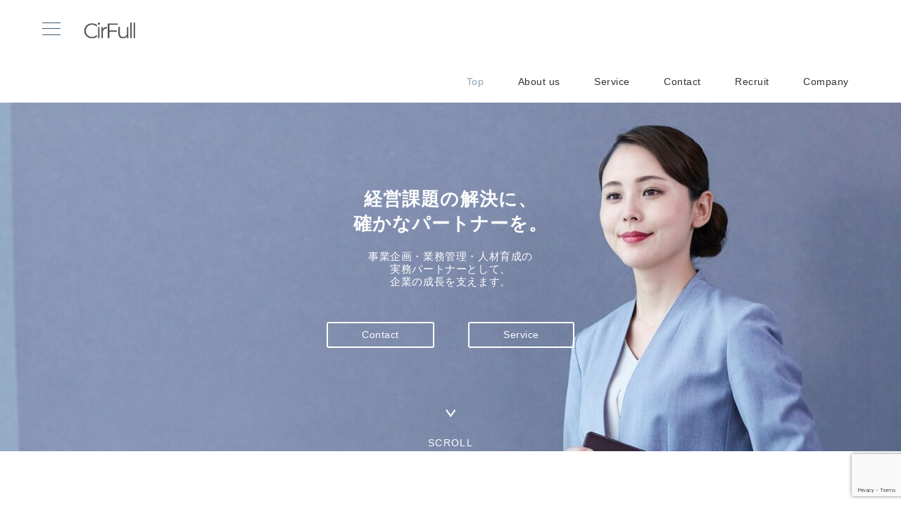

--- FILE ---
content_type: text/html; charset=UTF-8
request_url: https://cirfull.net/
body_size: 44113
content:
<!DOCTYPE html>
<html dir="ltr" lang="ja" prefix="og: https://ogp.me/ns#">
<head>
<meta charset="UTF-8" />
<meta name="viewport" content="width=device-width,initial-scale=1.0" />
<title>Top - CirFull</title>

		<!-- All in One SEO 4.9.0 - aioseo.com -->
	<meta name="description" content="about us 経営課題の解決に最適な人と知恵をつなぎ、まわりの人を幸せに。 CirFullは、中小企業やス" />
	<meta name="robots" content="max-image-preview:large" />
	<link rel="canonical" href="https://cirfull.net/" />
	<meta name="generator" content="All in One SEO (AIOSEO) 4.9.0" />
		<meta property="og:locale" content="ja_JP" />
		<meta property="og:site_name" content="CirFull - 経営課題の解決に、確かなパートナーを。" />
		<meta property="og:type" content="article" />
		<meta property="og:title" content="Top - CirFull" />
		<meta property="og:description" content="about us 経営課題の解決に最適な人と知恵をつなぎ、まわりの人を幸せに。 CirFullは、中小企業やス" />
		<meta property="og:url" content="https://cirfull.net/" />
		<meta property="og:image" content="https://cirfull.net/wp-content/uploads/2025/04/cropped-cropped-CirFull　ロゴ-Facebookの投稿-e1746015425555.png" />
		<meta property="og:image:secure_url" content="https://cirfull.net/wp-content/uploads/2025/04/cropped-cropped-CirFull　ロゴ-Facebookの投稿-e1746015425555.png" />
		<meta property="article:published_time" content="2025-08-10T07:47:14+00:00" />
		<meta property="article:modified_time" content="2025-11-22T06:54:16+00:00" />
		<meta name="twitter:card" content="summary_large_image" />
		<meta name="twitter:title" content="Top - CirFull" />
		<meta name="twitter:description" content="about us 経営課題の解決に最適な人と知恵をつなぎ、まわりの人を幸せに。 CirFullは、中小企業やス" />
		<meta name="twitter:image" content="https://cirfull.net/wp-content/uploads/2025/04/cropped-cropped-CirFull　ロゴ-Facebookの投稿-e1746015425555.png" />
		<script type="application/ld+json" class="aioseo-schema">
			{"@context":"https:\/\/schema.org","@graph":[{"@type":"BreadcrumbList","@id":"https:\/\/cirfull.net\/#breadcrumblist","itemListElement":[{"@type":"ListItem","@id":"https:\/\/cirfull.net#listItem","position":1,"name":"Home"}]},{"@type":"Organization","@id":"https:\/\/cirfull.net\/#organization","name":"Cirfull","description":"\u7d4c\u55b6\u8ab2\u984c\u306e\u89e3\u6c7a\u306b\u3001\u78ba\u304b\u306a\u30d1\u30fc\u30c8\u30ca\u30fc\u3092\u3002","url":"https:\/\/cirfull.net\/","logo":{"@type":"ImageObject","url":"https:\/\/cirfull.net\/wp-content\/uploads\/2025\/04\/cropped-cropped-CirFull\u3000\u30ed\u30b4-Facebook\u306e\u6295\u7a3f-e1746015425555.png","@id":"https:\/\/cirfull.net\/#organizationLogo","width":810,"height":193},"image":{"@id":"https:\/\/cirfull.net\/#organizationLogo"}},{"@type":"WebPage","@id":"https:\/\/cirfull.net\/#webpage","url":"https:\/\/cirfull.net\/","name":"Top - CirFull","description":"about us \u7d4c\u55b6\u8ab2\u984c\u306e\u89e3\u6c7a\u306b\u6700\u9069\u306a\u4eba\u3068\u77e5\u6075\u3092\u3064\u306a\u304e\u3001\u307e\u308f\u308a\u306e\u4eba\u3092\u5e78\u305b\u306b\u3002 CirFull\u306f\u3001\u4e2d\u5c0f\u4f01\u696d\u3084\u30b9","inLanguage":"ja","isPartOf":{"@id":"https:\/\/cirfull.net\/#website"},"breadcrumb":{"@id":"https:\/\/cirfull.net\/#breadcrumblist"},"datePublished":"2025-08-10T16:47:14+09:00","dateModified":"2025-11-22T15:54:16+09:00"},{"@type":"WebSite","@id":"https:\/\/cirfull.net\/#website","url":"https:\/\/cirfull.net\/","name":"Cirfull","description":"\u7d4c\u55b6\u8ab2\u984c\u306e\u89e3\u6c7a\u306b\u3001\u78ba\u304b\u306a\u30d1\u30fc\u30c8\u30ca\u30fc\u3092\u3002","inLanguage":"ja","publisher":{"@id":"https:\/\/cirfull.net\/#organization"}}]}
		</script>
		<!-- All in One SEO -->

<meta name="description" content="経営課題の解決に、確かなパートナーを。" />
<link rel="alternate" title="oEmbed (JSON)" type="application/json+oembed" href="https://cirfull.net/wp-json/oembed/1.0/embed?url=https%3A%2F%2Fcirfull.net%2F" />
<link rel="alternate" title="oEmbed (XML)" type="text/xml+oembed" href="https://cirfull.net/wp-json/oembed/1.0/embed?url=https%3A%2F%2Fcirfull.net%2F&#038;format=xml" />

<!-- SEO SIMPLE PACK 3.6.2 -->
<meta name="description" content="経営課題の解決に、確かなパートナーを。">
<link rel="canonical" href="https://cirfull.net/">
<meta property="og:locale" content="ja_JP">
<meta property="og:type" content="website">
<meta property="og:title" content="CirFull | 経営課題の解決に、確かなパートナーを。">
<meta property="og:description" content="経営課題の解決に、確かなパートナーを。">
<meta property="og:url" content="https://cirfull.net/">
<meta property="og:site_name" content="CirFull">
<meta name="twitter:card" content="summary">
<!-- / SEO SIMPLE PACK -->

<style id='wp-img-auto-sizes-contain-inline-css'>
img:is([sizes=auto i],[sizes^="auto," i]){contain-intrinsic-size:3000px 1500px}
/*# sourceURL=wp-img-auto-sizes-contain-inline-css */
</style>
<link rel='stylesheet' id='emanon-premium-blocks-swiper-style-css' href='https://cirfull.net/wp-content/plugins/emanon-premium-blocks/assets/css/swiper-bundle.min.css?ver=6.9' media='all' />
<style id='emanon-premium-blocks-inline-css'>
[class*=epb-inline-button-] {position: relative;padding-top: 6px;padding-bottom: 6px;padding-right: 32px;padding-left: 32px;border-radius:0px;text-decoration: none !important;text-align: center;line-height: 1.5;letter-spacing: 0.04em;font-size: 0.88889rem;overflow: hidden;cursor: pointer;transition: all 0.3s ease;}[class*=epb-inline-button-] > a {text-decoration: none !important;}.epb-inline-button-01 > a {color:#ffffff !important;}.epb-inline-button-01:hover > a {color:#ffffff !important;}.epb-inline-button-02 > a {color:#ffffff !important;}.epb-inline-button-02:hover > a {color:#eeee22 !important;}.epb-inline-button-03 > a {color:#ffffff !important;}.epb-inline-button-03:hover > a {color:#ffffff !important;}@keyframes epb-lustre {100% {left: 60%;}}.epb-inline-button-01 {background-color:#1e73be;color:#ffffff !important;}.epb-inline-button-01:hover {background-color:#1e73be;color:#ffffff !important;}.epb-inline-button-02 {background-color:#eeee22;color:#ffffff !important;}.epb-inline-button-02:hover {background-color:#ffffff;color:#eeee22 !important;}.epb-inline-button-03 {background-color:#dd3333;color:#ffffff !important;}.epb-inline-button-03:hover {background-color:#dd3333;color:#ffffff !important;}mark.epb-linemaker-01 {background-color:#b2ffb2;font-style: normal;}mark.epb-linemaker-02 {background-color:#ffe0c1;font-style: normal;}mark.epb-linemaker-03 {background-color:#cab8d9;font-style: normal;}.epb-underline-01 {background: linear-gradient(transparent 60%, #b2ffb2 60%);}.epb-underline-02 {background: linear-gradient(transparent 60%, #ffe0c1 60%);}.epb-underline-03 {background: linear-gradient(transparent 60%, #cab8d9 60%);}[class*=epb-table-icon-] {min-height: 2em;}[class*=epb-table-icon-]::before {font-size: 2em;}.epb-table-icon-double-circle::before {color: #8ed1fc;}.epb-table-icon-circle::before {color: #7bdcb5;}.epb-table-icon-triangle::before {color: #ffedb3;}.epb-table-icon-close::before {color: #ff8585;}.epb-table-icon-checkmark::before {color: #ffedb3;}.epb-table-icon-alert::before {color: #ff8585;}.epb-table-icon-custom-01::before {content: "\e9d7";color: #8ed1fc;}.epb-table-icon-custom-02::before {content: "\e9d8";color: #8ed1fc;}.epb-table-icon-custom-03::before {content: "\e9d9";color: #8ed1fc;}.is-style-item__checkmark > li::before {color: #484848;}.is-style-item__checkmark--square > li::before {color: #484848;}.is-style-item__alert > li::before {color: #dc3545;}.is-style-item__alert--circle > li::before {color: #dc3545;}.is-style-item__question--circle > li::before {color: #484848;}.is-style-item__arrow > li::before {color: #484848;}.is-style-item__arrow--circle > li::before {color: #484848;}.is-style-item__arrow--square > li::before {color: #484848;}.is-style-item__notes > li::before {color: #484848;}.is-style-item__good > li::before {color: #007bff;}.is-style-item__bad > li::before {color: #ff8585;}.is-style-item__vertical-line > li:not(:last-child)::after {color: #e5e7e8;}.is-style-item__diagonal-line > li:not(:last-child)::after {color: #e5e7e8;}.is-style-item__border > li {border: solid 1px #e5e7e8;}ol.is-style-item__num--circle > li::before {background: #484848;color: #ffffff;}ol.is-style-item__num--square > li::before {background: #484848;color: #ffffff;}ol.is-style-item__num--zero li::before {color: #484848;}ol.is-style-item__num--border>li { border: solid 1px #b8bcc0;}ol.is-style-item__num--border>li::before {background:#b8bcc0;}.epb-font-family-01 {font-family: ;}.epb-font-family-02 {font-family: ;}.epb-font-family-03 {font-family: ;}:root {--emp-mask-balloon: url(https://cirfull.net/wp-content/plugins/emanon-premium-blocks/assets/img/mask-balloon.svg);--emp-mask-circle: url(https://cirfull.net/wp-content/plugins/emanon-premium-blocks/assets/img/mask-circle.svg);--emp-mask-fluid01: url(https://cirfull.net/wp-content/plugins/emanon-premium-blocks/assets/img/mask-fluid01.svg);--emp-mask-fluid02: url(https://cirfull.net/wp-content/plugins/emanon-premium-blocks/assets/img/mask-fluid02.svg);--emp-mask-fluid03: url(https://cirfull.net/wp-content/plugins/emanon-premium-blocks/assets/img/mask-fluid03.svg);--emp-mask-fluid04: url(https://cirfull.net/wp-content/plugins/emanon-premium-blocks/assets/img/mask-fluid04.svg);--emp-mask-fluid05: url(https://cirfull.net/wp-content/plugins/emanon-premium-blocks/assets/img/mask-fluid05.svg);--emp-mask-fluid06: url(https://cirfull.net/wp-content/plugins/emanon-premium-blocks/assets/img/mask-fluid06.svg);--emp-mask-fluid07: url(https://cirfull.net/wp-content/plugins/emanon-premium-blocks/assets/img/mask-fluid07.svg);--emp-mask-fluid08: url(https://cirfull.net/wp-content/plugins/emanon-premium-blocks/assets/img/mask-fluid08.svg);}
/*# sourceURL=emanon-premium-blocks-inline-css */
</style>
<style id='wp-block-library-inline-css'>
:root{--wp-block-synced-color:#7a00df;--wp-block-synced-color--rgb:122,0,223;--wp-bound-block-color:var(--wp-block-synced-color);--wp-editor-canvas-background:#ddd;--wp-admin-theme-color:#007cba;--wp-admin-theme-color--rgb:0,124,186;--wp-admin-theme-color-darker-10:#006ba1;--wp-admin-theme-color-darker-10--rgb:0,107,160.5;--wp-admin-theme-color-darker-20:#005a87;--wp-admin-theme-color-darker-20--rgb:0,90,135;--wp-admin-border-width-focus:2px}@media (min-resolution:192dpi){:root{--wp-admin-border-width-focus:1.5px}}.wp-element-button{cursor:pointer}:root .has-very-light-gray-background-color{background-color:#eee}:root .has-very-dark-gray-background-color{background-color:#313131}:root .has-very-light-gray-color{color:#eee}:root .has-very-dark-gray-color{color:#313131}:root .has-vivid-green-cyan-to-vivid-cyan-blue-gradient-background{background:linear-gradient(135deg,#00d084,#0693e3)}:root .has-purple-crush-gradient-background{background:linear-gradient(135deg,#34e2e4,#4721fb 50%,#ab1dfe)}:root .has-hazy-dawn-gradient-background{background:linear-gradient(135deg,#faaca8,#dad0ec)}:root .has-subdued-olive-gradient-background{background:linear-gradient(135deg,#fafae1,#67a671)}:root .has-atomic-cream-gradient-background{background:linear-gradient(135deg,#fdd79a,#004a59)}:root .has-nightshade-gradient-background{background:linear-gradient(135deg,#330968,#31cdcf)}:root .has-midnight-gradient-background{background:linear-gradient(135deg,#020381,#2874fc)}:root{--wp--preset--font-size--normal:16px;--wp--preset--font-size--huge:42px}.has-regular-font-size{font-size:1em}.has-larger-font-size{font-size:2.625em}.has-normal-font-size{font-size:var(--wp--preset--font-size--normal)}.has-huge-font-size{font-size:var(--wp--preset--font-size--huge)}.has-text-align-center{text-align:center}.has-text-align-left{text-align:left}.has-text-align-right{text-align:right}.has-fit-text{white-space:nowrap!important}#end-resizable-editor-section{display:none}.aligncenter{clear:both}.items-justified-left{justify-content:flex-start}.items-justified-center{justify-content:center}.items-justified-right{justify-content:flex-end}.items-justified-space-between{justify-content:space-between}.screen-reader-text{border:0;clip-path:inset(50%);height:1px;margin:-1px;overflow:hidden;padding:0;position:absolute;width:1px;word-wrap:normal!important}.screen-reader-text:focus{background-color:#ddd;clip-path:none;color:#444;display:block;font-size:1em;height:auto;left:5px;line-height:normal;padding:15px 23px 14px;text-decoration:none;top:5px;width:auto;z-index:100000}html :where(.has-border-color){border-style:solid}html :where([style*=border-top-color]){border-top-style:solid}html :where([style*=border-right-color]){border-right-style:solid}html :where([style*=border-bottom-color]){border-bottom-style:solid}html :where([style*=border-left-color]){border-left-style:solid}html :where([style*=border-width]){border-style:solid}html :where([style*=border-top-width]){border-top-style:solid}html :where([style*=border-right-width]){border-right-style:solid}html :where([style*=border-bottom-width]){border-bottom-style:solid}html :where([style*=border-left-width]){border-left-style:solid}html :where(img[class*=wp-image-]){height:auto;max-width:100%}:where(figure){margin:0 0 1em}html :where(.is-position-sticky){--wp-admin--admin-bar--position-offset:var(--wp-admin--admin-bar--height,0px)}@media screen and (max-width:600px){html :where(.is-position-sticky){--wp-admin--admin-bar--position-offset:0px}}

/*# sourceURL=wp-block-library-inline-css */
</style><style id='wp-block-button-inline-css'>
.wp-block-button__link{align-content:center;box-sizing:border-box;cursor:pointer;display:inline-block;height:100%;text-align:center;word-break:break-word}.wp-block-button__link.aligncenter{text-align:center}.wp-block-button__link.alignright{text-align:right}:where(.wp-block-button__link){border-radius:9999px;box-shadow:none;padding:calc(.667em + 2px) calc(1.333em + 2px);text-decoration:none}.wp-block-button[style*=text-decoration] .wp-block-button__link{text-decoration:inherit}.wp-block-buttons>.wp-block-button.has-custom-width{max-width:none}.wp-block-buttons>.wp-block-button.has-custom-width .wp-block-button__link{width:100%}.wp-block-buttons>.wp-block-button.has-custom-font-size .wp-block-button__link{font-size:inherit}.wp-block-buttons>.wp-block-button.wp-block-button__width-25{width:calc(25% - var(--wp--style--block-gap, .5em)*.75)}.wp-block-buttons>.wp-block-button.wp-block-button__width-50{width:calc(50% - var(--wp--style--block-gap, .5em)*.5)}.wp-block-buttons>.wp-block-button.wp-block-button__width-75{width:calc(75% - var(--wp--style--block-gap, .5em)*.25)}.wp-block-buttons>.wp-block-button.wp-block-button__width-100{flex-basis:100%;width:100%}.wp-block-buttons.is-vertical>.wp-block-button.wp-block-button__width-25{width:25%}.wp-block-buttons.is-vertical>.wp-block-button.wp-block-button__width-50{width:50%}.wp-block-buttons.is-vertical>.wp-block-button.wp-block-button__width-75{width:75%}.wp-block-button.is-style-squared,.wp-block-button__link.wp-block-button.is-style-squared{border-radius:0}.wp-block-button.no-border-radius,.wp-block-button__link.no-border-radius{border-radius:0!important}:root :where(.wp-block-button .wp-block-button__link.is-style-outline),:root :where(.wp-block-button.is-style-outline>.wp-block-button__link){border:2px solid;padding:.667em 1.333em}:root :where(.wp-block-button .wp-block-button__link.is-style-outline:not(.has-text-color)),:root :where(.wp-block-button.is-style-outline>.wp-block-button__link:not(.has-text-color)){color:currentColor}:root :where(.wp-block-button .wp-block-button__link.is-style-outline:not(.has-background)),:root :where(.wp-block-button.is-style-outline>.wp-block-button__link:not(.has-background)){background-color:initial;background-image:none}
/*# sourceURL=https://cirfull.net/wp-includes/blocks/button/style.min.css */
</style>
<link rel='stylesheet' id='wp-block-cover-css' href='https://cirfull.net/wp-includes/blocks/cover/style.min.css?ver=6.9' media='all' />
<link rel='stylesheet' id='wp-block-gallery-css' href='https://cirfull.net/wp-includes/blocks/gallery/style.min.css?ver=6.9' media='all' />
<style id='wp-block-heading-inline-css'>
h1:where(.wp-block-heading).has-background,h2:where(.wp-block-heading).has-background,h3:where(.wp-block-heading).has-background,h4:where(.wp-block-heading).has-background,h5:where(.wp-block-heading).has-background,h6:where(.wp-block-heading).has-background{padding:1.25em 2.375em}h1.has-text-align-left[style*=writing-mode]:where([style*=vertical-lr]),h1.has-text-align-right[style*=writing-mode]:where([style*=vertical-rl]),h2.has-text-align-left[style*=writing-mode]:where([style*=vertical-lr]),h2.has-text-align-right[style*=writing-mode]:where([style*=vertical-rl]),h3.has-text-align-left[style*=writing-mode]:where([style*=vertical-lr]),h3.has-text-align-right[style*=writing-mode]:where([style*=vertical-rl]),h4.has-text-align-left[style*=writing-mode]:where([style*=vertical-lr]),h4.has-text-align-right[style*=writing-mode]:where([style*=vertical-rl]),h5.has-text-align-left[style*=writing-mode]:where([style*=vertical-lr]),h5.has-text-align-right[style*=writing-mode]:where([style*=vertical-rl]),h6.has-text-align-left[style*=writing-mode]:where([style*=vertical-lr]),h6.has-text-align-right[style*=writing-mode]:where([style*=vertical-rl]){rotate:180deg}
/*# sourceURL=https://cirfull.net/wp-includes/blocks/heading/style.min.css */
</style>
<style id='wp-block-image-inline-css'>
.wp-block-image>a,.wp-block-image>figure>a{display:inline-block}.wp-block-image img{box-sizing:border-box;height:auto;max-width:100%;vertical-align:bottom}@media not (prefers-reduced-motion){.wp-block-image img.hide{visibility:hidden}.wp-block-image img.show{animation:show-content-image .4s}}.wp-block-image[style*=border-radius] img,.wp-block-image[style*=border-radius]>a{border-radius:inherit}.wp-block-image.has-custom-border img{box-sizing:border-box}.wp-block-image.aligncenter{text-align:center}.wp-block-image.alignfull>a,.wp-block-image.alignwide>a{width:100%}.wp-block-image.alignfull img,.wp-block-image.alignwide img{height:auto;width:100%}.wp-block-image .aligncenter,.wp-block-image .alignleft,.wp-block-image .alignright,.wp-block-image.aligncenter,.wp-block-image.alignleft,.wp-block-image.alignright{display:table}.wp-block-image .aligncenter>figcaption,.wp-block-image .alignleft>figcaption,.wp-block-image .alignright>figcaption,.wp-block-image.aligncenter>figcaption,.wp-block-image.alignleft>figcaption,.wp-block-image.alignright>figcaption{caption-side:bottom;display:table-caption}.wp-block-image .alignleft{float:left;margin:.5em 1em .5em 0}.wp-block-image .alignright{float:right;margin:.5em 0 .5em 1em}.wp-block-image .aligncenter{margin-left:auto;margin-right:auto}.wp-block-image :where(figcaption){margin-bottom:1em;margin-top:.5em}.wp-block-image.is-style-circle-mask img{border-radius:9999px}@supports ((-webkit-mask-image:none) or (mask-image:none)) or (-webkit-mask-image:none){.wp-block-image.is-style-circle-mask img{border-radius:0;-webkit-mask-image:url('data:image/svg+xml;utf8,<svg viewBox="0 0 100 100" xmlns="http://www.w3.org/2000/svg"><circle cx="50" cy="50" r="50"/></svg>');mask-image:url('data:image/svg+xml;utf8,<svg viewBox="0 0 100 100" xmlns="http://www.w3.org/2000/svg"><circle cx="50" cy="50" r="50"/></svg>');mask-mode:alpha;-webkit-mask-position:center;mask-position:center;-webkit-mask-repeat:no-repeat;mask-repeat:no-repeat;-webkit-mask-size:contain;mask-size:contain}}:root :where(.wp-block-image.is-style-rounded img,.wp-block-image .is-style-rounded img){border-radius:9999px}.wp-block-image figure{margin:0}.wp-lightbox-container{display:flex;flex-direction:column;position:relative}.wp-lightbox-container img{cursor:zoom-in}.wp-lightbox-container img:hover+button{opacity:1}.wp-lightbox-container button{align-items:center;backdrop-filter:blur(16px) saturate(180%);background-color:#5a5a5a40;border:none;border-radius:4px;cursor:zoom-in;display:flex;height:20px;justify-content:center;opacity:0;padding:0;position:absolute;right:16px;text-align:center;top:16px;width:20px;z-index:100}@media not (prefers-reduced-motion){.wp-lightbox-container button{transition:opacity .2s ease}}.wp-lightbox-container button:focus-visible{outline:3px auto #5a5a5a40;outline:3px auto -webkit-focus-ring-color;outline-offset:3px}.wp-lightbox-container button:hover{cursor:pointer;opacity:1}.wp-lightbox-container button:focus{opacity:1}.wp-lightbox-container button:focus,.wp-lightbox-container button:hover,.wp-lightbox-container button:not(:hover):not(:active):not(.has-background){background-color:#5a5a5a40;border:none}.wp-lightbox-overlay{box-sizing:border-box;cursor:zoom-out;height:100vh;left:0;overflow:hidden;position:fixed;top:0;visibility:hidden;width:100%;z-index:100000}.wp-lightbox-overlay .close-button{align-items:center;cursor:pointer;display:flex;justify-content:center;min-height:40px;min-width:40px;padding:0;position:absolute;right:calc(env(safe-area-inset-right) + 16px);top:calc(env(safe-area-inset-top) + 16px);z-index:5000000}.wp-lightbox-overlay .close-button:focus,.wp-lightbox-overlay .close-button:hover,.wp-lightbox-overlay .close-button:not(:hover):not(:active):not(.has-background){background:none;border:none}.wp-lightbox-overlay .lightbox-image-container{height:var(--wp--lightbox-container-height);left:50%;overflow:hidden;position:absolute;top:50%;transform:translate(-50%,-50%);transform-origin:top left;width:var(--wp--lightbox-container-width);z-index:9999999999}.wp-lightbox-overlay .wp-block-image{align-items:center;box-sizing:border-box;display:flex;height:100%;justify-content:center;margin:0;position:relative;transform-origin:0 0;width:100%;z-index:3000000}.wp-lightbox-overlay .wp-block-image img{height:var(--wp--lightbox-image-height);min-height:var(--wp--lightbox-image-height);min-width:var(--wp--lightbox-image-width);width:var(--wp--lightbox-image-width)}.wp-lightbox-overlay .wp-block-image figcaption{display:none}.wp-lightbox-overlay button{background:none;border:none}.wp-lightbox-overlay .scrim{background-color:#fff;height:100%;opacity:.9;position:absolute;width:100%;z-index:2000000}.wp-lightbox-overlay.active{visibility:visible}@media not (prefers-reduced-motion){.wp-lightbox-overlay.active{animation:turn-on-visibility .25s both}.wp-lightbox-overlay.active img{animation:turn-on-visibility .35s both}.wp-lightbox-overlay.show-closing-animation:not(.active){animation:turn-off-visibility .35s both}.wp-lightbox-overlay.show-closing-animation:not(.active) img{animation:turn-off-visibility .25s both}.wp-lightbox-overlay.zoom.active{animation:none;opacity:1;visibility:visible}.wp-lightbox-overlay.zoom.active .lightbox-image-container{animation:lightbox-zoom-in .4s}.wp-lightbox-overlay.zoom.active .lightbox-image-container img{animation:none}.wp-lightbox-overlay.zoom.active .scrim{animation:turn-on-visibility .4s forwards}.wp-lightbox-overlay.zoom.show-closing-animation:not(.active){animation:none}.wp-lightbox-overlay.zoom.show-closing-animation:not(.active) .lightbox-image-container{animation:lightbox-zoom-out .4s}.wp-lightbox-overlay.zoom.show-closing-animation:not(.active) .lightbox-image-container img{animation:none}.wp-lightbox-overlay.zoom.show-closing-animation:not(.active) .scrim{animation:turn-off-visibility .4s forwards}}@keyframes show-content-image{0%{visibility:hidden}99%{visibility:hidden}to{visibility:visible}}@keyframes turn-on-visibility{0%{opacity:0}to{opacity:1}}@keyframes turn-off-visibility{0%{opacity:1;visibility:visible}99%{opacity:0;visibility:visible}to{opacity:0;visibility:hidden}}@keyframes lightbox-zoom-in{0%{transform:translate(calc((-100vw + var(--wp--lightbox-scrollbar-width))/2 + var(--wp--lightbox-initial-left-position)),calc(-50vh + var(--wp--lightbox-initial-top-position))) scale(var(--wp--lightbox-scale))}to{transform:translate(-50%,-50%) scale(1)}}@keyframes lightbox-zoom-out{0%{transform:translate(-50%,-50%) scale(1);visibility:visible}99%{visibility:visible}to{transform:translate(calc((-100vw + var(--wp--lightbox-scrollbar-width))/2 + var(--wp--lightbox-initial-left-position)),calc(-50vh + var(--wp--lightbox-initial-top-position))) scale(var(--wp--lightbox-scale));visibility:hidden}}
/*# sourceURL=https://cirfull.net/wp-includes/blocks/image/style.min.css */
</style>
<style id='wp-block-list-inline-css'>
ol,ul{box-sizing:border-box}:root :where(.wp-block-list.has-background){padding:1.25em 2.375em}
/*# sourceURL=https://cirfull.net/wp-includes/blocks/list/style.min.css */
</style>
<style id='wp-block-buttons-inline-css'>
.wp-block-buttons{box-sizing:border-box}.wp-block-buttons.is-vertical{flex-direction:column}.wp-block-buttons.is-vertical>.wp-block-button:last-child{margin-bottom:0}.wp-block-buttons>.wp-block-button{display:inline-block;margin:0}.wp-block-buttons.is-content-justification-left{justify-content:flex-start}.wp-block-buttons.is-content-justification-left.is-vertical{align-items:flex-start}.wp-block-buttons.is-content-justification-center{justify-content:center}.wp-block-buttons.is-content-justification-center.is-vertical{align-items:center}.wp-block-buttons.is-content-justification-right{justify-content:flex-end}.wp-block-buttons.is-content-justification-right.is-vertical{align-items:flex-end}.wp-block-buttons.is-content-justification-space-between{justify-content:space-between}.wp-block-buttons.aligncenter{text-align:center}.wp-block-buttons:not(.is-content-justification-space-between,.is-content-justification-right,.is-content-justification-left,.is-content-justification-center) .wp-block-button.aligncenter{margin-left:auto;margin-right:auto;width:100%}.wp-block-buttons[style*=text-decoration] .wp-block-button,.wp-block-buttons[style*=text-decoration] .wp-block-button__link{text-decoration:inherit}.wp-block-buttons.has-custom-font-size .wp-block-button__link{font-size:inherit}.wp-block-buttons .wp-block-button__link{width:100%}.wp-block-button.aligncenter{text-align:center}
/*# sourceURL=https://cirfull.net/wp-includes/blocks/buttons/style.min.css */
</style>
<style id='wp-block-columns-inline-css'>
.wp-block-columns{box-sizing:border-box;display:flex;flex-wrap:wrap!important}@media (min-width:782px){.wp-block-columns{flex-wrap:nowrap!important}}.wp-block-columns{align-items:normal!important}.wp-block-columns.are-vertically-aligned-top{align-items:flex-start}.wp-block-columns.are-vertically-aligned-center{align-items:center}.wp-block-columns.are-vertically-aligned-bottom{align-items:flex-end}@media (max-width:781px){.wp-block-columns:not(.is-not-stacked-on-mobile)>.wp-block-column{flex-basis:100%!important}}@media (min-width:782px){.wp-block-columns:not(.is-not-stacked-on-mobile)>.wp-block-column{flex-basis:0;flex-grow:1}.wp-block-columns:not(.is-not-stacked-on-mobile)>.wp-block-column[style*=flex-basis]{flex-grow:0}}.wp-block-columns.is-not-stacked-on-mobile{flex-wrap:nowrap!important}.wp-block-columns.is-not-stacked-on-mobile>.wp-block-column{flex-basis:0;flex-grow:1}.wp-block-columns.is-not-stacked-on-mobile>.wp-block-column[style*=flex-basis]{flex-grow:0}:where(.wp-block-columns){margin-bottom:1.75em}:where(.wp-block-columns.has-background){padding:1.25em 2.375em}.wp-block-column{flex-grow:1;min-width:0;overflow-wrap:break-word;word-break:break-word}.wp-block-column.is-vertically-aligned-top{align-self:flex-start}.wp-block-column.is-vertically-aligned-center{align-self:center}.wp-block-column.is-vertically-aligned-bottom{align-self:flex-end}.wp-block-column.is-vertically-aligned-stretch{align-self:stretch}.wp-block-column.is-vertically-aligned-bottom,.wp-block-column.is-vertically-aligned-center,.wp-block-column.is-vertically-aligned-top{width:100%}
/*# sourceURL=https://cirfull.net/wp-includes/blocks/columns/style.min.css */
</style>
<style id='wp-block-paragraph-inline-css'>
.is-small-text{font-size:.875em}.is-regular-text{font-size:1em}.is-large-text{font-size:2.25em}.is-larger-text{font-size:3em}.has-drop-cap:not(:focus):first-letter{float:left;font-size:8.4em;font-style:normal;font-weight:100;line-height:.68;margin:.05em .1em 0 0;text-transform:uppercase}body.rtl .has-drop-cap:not(:focus):first-letter{float:none;margin-left:.1em}p.has-drop-cap.has-background{overflow:hidden}:root :where(p.has-background){padding:1.25em 2.375em}:where(p.has-text-color:not(.has-link-color)) a{color:inherit}p.has-text-align-left[style*="writing-mode:vertical-lr"],p.has-text-align-right[style*="writing-mode:vertical-rl"]{rotate:180deg}
/*# sourceURL=https://cirfull.net/wp-includes/blocks/paragraph/style.min.css */
</style>
<link rel='stylesheet' id='emanon-premium-blocks-advanced-button-template-style-css' href='https://cirfull.net/wp-content/plugins/emanon-premium-blocks/build/block-advanced-button-template/style-index.css?ver=1.4.4' media='all' />
<link rel='stylesheet' id='emanon-premium-blocks-advanced-headling-style-css' href='https://cirfull.net/wp-content/plugins/emanon-premium-blocks/build/block-advanced-headling/style-index.css?ver=1.3.8' media='all' />
<style id='emanon-premium-blocks-item-number-style-inline-css'>
.epb-item-number{display:flex;position:relative}.epb-item-number.has-epb-align-left{justify-content:flex-start}.epb-item-number.has-epb-align-center{justify-content:center}.epb-item-number.has-epb-align-right{justify-content:flex-end}.epb-item-number__content{display:inline-block}.epb-item-number__content .epb-microcopy-top{margin-bottom:16px;overflow-wrap:break-word;text-align:center}.epb-item-number__content .epb-microcopy-bottom{margin-top:16px;overflow-wrap:break-word;text-align:center}.epb-item-number__text{border:1px solid;font-size:18px;font-weight:600;height:64px;letter-spacing:.05em;line-height:64px;margin:auto;position:relative;text-align:center;width:64px}.epb-item-number__text:after{content:"";position:absolute}.epb-item-number__text.is-style-epb-bottom:after{border:10px solid transparent;border-top:16px solid;border-top-color:inherit;bottom:-20px;right:20px}.epb-item-number__text.is-style-epb-left:after{border:10px solid transparent;border-right:16px solid;border-right-color:inherit;left:-20px;top:22px}.epb-item-number__text.is-style-epb-right:after{border:10px solid transparent;border-left:16px solid;border-left-color:inherit;right:-20px;top:22px}.epb-item-number__text.is-style-epb-radius__3{border-radius:3%}.epb-item-number__text.is-style-epb-radius__8{border-radius:8%}.epb-item-number__text.is-style-epb-radius__16{border-radius:16%}.epb-item-number__text.is-style-epb-radius__50{border-radius:50%}
/*# sourceURL=https://cirfull.net/wp-content/plugins/emanon-premium-blocks/build/block-item-number/style-index.css */
</style>
<link rel='stylesheet' id='emanon-premium-blocks-read-more-style-css' href='https://cirfull.net/wp-content/plugins/emanon-premium-blocks/build/block-read-more/style-index.css?ver=1.3.8' media='all' />
<style id='emanon-premium-blocks-section-broken-style-inline-css'>
.epb-section-broken{background:var(--epb-section-broken-background);border-color:var(--epb-section-broken-border-color);border-radius:var(--epb-section-broken-radius);border-style:var(--epb-section-broken-border-style);border-width:var(--epb-section-broken-border-width);min-height:var(--epb-section-broken-min-height);padding:var(--epb-section-broken-padding-top-sp) var(--epb-section-broken-padding-right-sp) var(--epb-section-broken-padding-bottom-sp) var(--epb-section-broken-padding-left-sp);position:relative}.epb-section-broken.epb-has-margin-direction-left{margin-left:var(--epb-section-broken-margin-sp)}.epb-section-broken.epb-has-margin-direction-right{margin-right:var(--epb-section-broken-margin-sp)}.epb-section-broken.epb-has-margin-direction-left-right{margin-left:var(--epb-section-broken-margin-sp);margin-right:var(--epb-section-broken-margin-sp)}@media screen and (min-width:600px){.epb-section-broken.epb-has-margin-direction-left{margin-left:var(--epb-section-broken-margin-tablet)}.epb-section-broken.epb-has-margin-direction-right{margin-right:var(--epb-section-broken-margin-tablet)}.epb-section-broken.epb-has-margin-direction-left-right{margin-left:var(--epb-section-broken-margin-tablet);margin-right:var(--epb-section-broken-margin-tablet)}}@media screen and (min-width:960px){.alignfull.epb-has-margin-direction-left{left:calc(50% - 50vw + var(--epb-section-broken-margin-pc))!important}.alignfull.epb-has-margin-direction-left,.alignfull.epb-has-margin-direction-right{max-width:calc(100vw - var(--epb-section-broken-margin-pc))!important;position:relative;width:calc(100vw - var(--epb-section-broken-margin-pc))!important}.alignfull.epb-has-margin-direction-right{left:calc(50% - 50vw)}.alignfull.epb-has-margin-direction-left-right{left:calc(50% - 50vw + var(--epb-section-broken-margin-pc))!important;max-width:calc(100vw - var(--epb-section-broken-margin-pc)*2)!important;position:relative;width:calc(100vw - var(--epb-section-broken-margin-pc)*2)!important}}.epb-section-broken:before{background:var(--epb-section-broken-background-before);border-radius:var(--epb-section-broken-background-before-radius);content:"";height:var(--epb-section-broken-background-before-height-sp);position:absolute;top:var(--epb-section-broken-background-before-top-sp);width:var(--epb-section-broken-background-before-width-sp)}@media screen and (min-width:600px){.epb-section-broken:before{height:var(--epb-section-broken-background-before-height-tablet);top:var(--epb-section-broken-background-before-top-tablet);width:var(--epb-section-broken-background-before-width-tablet)}}@media screen and (min-width:960px){.epb-section-broken:before{height:var(--epb-section-broken-background-before-height-pc);top:var(--epb-section-broken-background-before-top-pc);width:var(--epb-section-broken-background-before-width-pc)}}.epb-section-broken.epb-has-section-background-before-direction-left:before{left:0}.epb-section-broken.epb-has-section-background-before-direction-right:before{right:0}.epb-section-broken.epb-has-margin-zero{margin-top:0!important}.epb-section-broken.epb-has-zindex{z-index:var(--epb-section-broken-zindex)}@media screen and (max-width:599px){.epb-section-broken.epb-has-margin-zero{margin-top:calc(var(--epb-section-broken-top-broken-height-sp)*-1)!important}}@media screen and (min-width:600px)and (max-width:959px){.epb-section-broken.epb-has-margin-zero{margin-top:calc(var(--epb-section-broken-top-broken-height-tablet)*-1)!important}}@media screen and (min-width:600px){.epb-section-broken{padding:var(--epb-section-broken-padding-top-tablet) var(--epb-section-broken-padding-right-tablet) var(--epb-section-broken-padding-bottom-tablet) var(--epb-section-broken-padding-left-tablet)}}@media screen and (min-width:960px){.epb-section-broken{padding:var(--epb-section-broken-padding-top-pc) var(--epb-section-broken-padding-right-pc) var(--epb-section-broken-padding-bottom-pc) var(--epb-section-broken-padding-left-pc)}}.epb-section-broken.alignfull{left:calc(50% - 50vw);max-width:100vw;width:100vw}.epb-section-broken.alignwide{max-width:100vw}@media screen and (max-width:599px){.epb-section-broken.alignwide{left:calc(50% - 50vw);max-width:100vw;width:100vw}}.epb-section-broken__inner{display:flex;margin-left:auto;margin-right:auto;min-height:var(--epb-section-broken-min-height);position:relative;z-index:1}.epb-has-section-broken-inner-alignment.epb-has-section-overlay-direction-left .epb-section-broken__inner{padding-right:calc(100% - var(--epb-section-broken-overlay-width-sp))}.epb-has-section-broken-inner-alignment.epb-has-section-overlay-direction-right .epb-section-broken__inner{padding-left:calc(100% - var(--epb-section-broken-overlay-width-sp))}@media screen and (min-width:600px){.epb-has-section-broken-inner-alignment.epb-has-section-overlay-direction-left .epb-section-broken__inner{padding-right:calc(100% - var(--epb-section-broken-overlay-width-tablet))}.epb-has-section-broken-inner-alignment.epb-has-section-overlay-direction-right .epb-section-broken__inner{padding-left:calc(100% - var(--epb-section-broken-overlay-width-tablet))}}@media screen and (min-width:960px){.epb-has-section-broken-inner-alignment.epb-has-section-overlay-direction-left .epb-section-broken__inner{padding-right:calc(100% - var(--epb-section-broken-overlay-width-pc))}.epb-has-section-broken-inner-alignment.epb-has-section-overlay-direction-right .epb-section-broken__inner{padding-left:calc(100% - var(--epb-section-broken-overlay-width-pc))}}.epb-section-broken__content{background-color:var(--epb-section-broken-content-background);border-color:var(--epb-section-broken-content-border-color);border-radius:var(--epb-section-broken-content-radius);border-style:var(--epb-section-broken-content-border-style);border-width:var(--epb-section-broken-content-border-width-top) var(--epb-section-broken-content-border-width-right) var(--epb-section-broken-content-border-width-bottom) var(--epb-section-broken-content-border-width-left);max-width:min(100%,var(--epb-section-broken-width));padding:var(--epb-section-broken-content-padding-top) var(--epb-section-broken-content-padding-right) var(--epb-section-broken-content-padding-bottom) var(--epb-section-broken-content-padding-left);position:relative;width:100%}.epb-has-content-shadow .epb-section-broken__content{box-shadow:0 1px 3px 1px rgba(0,0,0,.08)}.epb-section-broken__content>:not(.epb-container-box){margin-bottom:0;margin-top:0}.epb-has-section-broken-margin-item .epb-section-broken__content>:not(.epb-container-box){margin-bottom:0;margin-top:var(--epb-section-broken-margin-item)}.epb-has-section-broken-margin-item .epb-section-broken__content>:first-child:not(.epb-container-box){margin-top:0}@media screen and (max-width:599px){.epb-section-broken__inner.is-position-epb-sp-top-left{align-items:flex-start;justify-content:flex-start}.epb-section-broken__inner.is-position-epb-sp-top-center{align-items:flex-start;justify-content:center}.epb-section-broken__inner.is-position-epb-sp-top-right{align-items:flex-start;justify-content:flex-end}.epb-section-broken__inner.is-position-epb-sp-center-left{align-items:center;justify-content:flex-start}.epb-section-broken__inner.is-position-epb-sp-center-center{align-items:center;justify-content:center}.epb-section-broken__inner.is-position-epb-sp-center-right{align-items:center;justify-content:flex-end}.epb-section-broken__inner.is-position-epb-sp-bottom-left{align-items:flex-end;justify-content:flex-start}.epb-section-broken__inner.is-position-epb-sp-bottom-center{align-items:flex-end;justify-content:center}.epb-section-broken__inner.is-position-epb-sp-bottom-right{align-items:flex-end;justify-content:flex-end}}@media screen and (min-width:600px)and (max-width:959px){.epb-section-broken__inner.is-position-epb-tablet-top-left{align-items:flex-start;justify-content:flex-start}.epb-section-broken__inner.is-position-epb-tablet-top-center{align-items:flex-start;justify-content:center}.epb-section-broken__inner.is-position-epb-tablet-top-right{align-items:flex-start;justify-content:flex-end}.epb-section-broken__inner.is-position-epb-tablet-center-left{align-items:center;justify-content:flex-start}.epb-section-broken__inner.is-position-epb-tablet-center-center{align-items:center;justify-content:center}.epb-section-broken__inner.is-position-epb-tablet-center-right{align-items:center;justify-content:flex-end}.epb-section-broken__inner.is-position-epb-tablet-bottom-left{align-items:flex-end;justify-content:flex-start}.epb-section-broken__inner.is-position-epb-tablet-bottom-center{align-items:flex-end;justify-content:center}.epb-section-broken__inner.is-position-epb-tablet-bottom-right{align-items:flex-end;justify-content:flex-end}}@media screen and (min-width:960px){.epb-section-broken__inner.is-position-epb-pc-top-left{align-items:flex-start;justify-content:flex-start}.epb-section-broken__inner.is-position-epb-pc-top-center{align-items:flex-start;justify-content:center}.epb-section-broken__inner.is-position-epb-pc-top-right{align-items:flex-start;justify-content:flex-end}.epb-section-broken__inner.is-position-epb-pc-center-left{align-items:center;justify-content:flex-start}.epb-section-broken__inner.is-position-epb-pc-center-center{align-items:center;justify-content:center}.epb-section-broken__inner.is-position-epb-pc-center-right{align-items:center;justify-content:flex-end}.epb-section-broken__inner.is-position-epb-pc-bottom-left{align-items:flex-end;justify-content:flex-start}.epb-section-broken__inner.is-position-epb-pc-bottom-center{align-items:flex-end;justify-content:center}.epb-section-broken__inner.is-position-epb-pc-bottom-right{align-items:flex-end;justify-content:flex-end}}.epb-section-broken__background-image{bottom:0;min-height:var(--epb-section-broken-min-height);position:absolute;top:0;width:var(--epb-section-broken-overlay-width-sp)}.epb-has-section-overlay-direction-left .epb-section-broken__background-image{left:0}.epb-has-section-overlay-direction-right .epb-section-broken__background-image{right:0}@media screen and (min-width:600px){.epb-section-broken__background-image{width:var(--epb-section-broken-overlay-width-tablet)}}@media screen and (min-width:960px){.epb-section-broken__background-image{width:var(--epb-section-broken-overlay-width-pc)}}.epb-section-broken__background-image img,.epb-section-broken__background-image video{border-radius:var(--epb-section-broken-overlay-radius);height:100%;-o-object-fit:cover;object-fit:cover;width:100%}@media screen and (min-width:600px){.epb-section-broken__background-video-sp{display:none}}@media screen and (min-width:960px){.epb-section-broken__background-video-tablet{display:none}}@media screen and (max-width:599px){.epb-background-image-none-sp{display:none}}@media screen and (min-width:600px)and (max-width:959px){.epb-background-image-none-table{display:none}}.epb-section-broken__overlay{background:var(--epb-section-broken-overlay-color);border-color:var(--epb-section-broken-overlay-border-color);border-radius:var(--epb-section-broken-overlay-radius);border-style:var(--epb-section-broken-overlay-border-style);border-width:var(--epb-section-broken-overlay-border-width);bottom:0;position:absolute;top:0;width:var(--epb-section-broken-overlay-width-sp);z-index:1}.epb-has-section-overlay-direction-left .epb-section-broken__overlay{left:0}.epb-has-section-overlay-direction-right .epb-section-broken__overlay{right:0}@media screen and (min-width:600px){.epb-section-broken__overlay{width:var(--epb-section-broken-overlay-width-tablet)}}@media screen and (min-width:960px){.epb-section-broken__overlay{width:var(--epb-section-broken-overlay-width-pc)}}.epb-section-broken__overlay.has-texture-dot1:after{background-image:radial-gradient(circle,var(--epb-section-broken-overlay-texture-color) .5px,transparent .5px);background-position:0 0;background-size:5px 5px}.epb-section-broken__overlay.has-texture-dot1:after,.epb-section-broken__overlay.has-texture-dot2:after{border-radius:var(--epb-section-broken-radius);content:"";display:block;height:100%;opacity:var(--epb-section-broken-overlay-texture-opacity);position:absolute;right:0;top:0;width:100%}.epb-section-broken__overlay.has-texture-dot2:after{background-image:radial-gradient(circle,var(--epb-section-broken-overlay-texture-color) .5px,transparent .5px),radial-gradient(circle,var(--epb-section-broken-overlay-texture-color) .5px,transparent .5px);background-position:0 0,2.5px 5px;background-size:5px 10px}.epb-section-broken__overlay.has-texture-stripe1:after{background-image:repeating-linear-gradient(135deg,transparent,transparent 6px,var(--epb-section-broken-overlay-texture-color) 8px,var(--epb-section-broken-overlay-texture-color) 8px)}.epb-section-broken__overlay.has-texture-stripe1:after,.epb-section-broken__overlay.has-texture-stripe2:after{border-radius:var(--epb-section-broken-radius);content:"";display:block;height:100%;opacity:var(--epb-section-broken-overlay-texture-opacity);position:absolute;right:0;top:0;width:100%}.epb-section-broken__overlay.has-texture-stripe2:after{background-image:repeating-linear-gradient(45deg,transparent,transparent 6px,var(--epb-section-broken-overlay-texture-color) 8px,var(--epb-section-broken-overlay-texture-color) 8px)}.epb-section-broken__overlay.has-texture-stripe3:after{background-image:repeating-linear-gradient(90deg,transparent,transparent 6px,var(--epb-section-broken-overlay-texture-color) 8px,var(--epb-section-broken-overlay-texture-color) 8px)}.epb-section-broken__overlay.has-texture-stripe3:after,.epb-section-broken__overlay.has-texture-stripe4:after{border-radius:var(--epb-section-broken-radius);content:"";display:block;height:100%;opacity:var(--epb-section-broken-overlay-texture-opacity);position:absolute;right:0;top:0;width:100%}.epb-section-broken__overlay.has-texture-stripe4:after{background-image:repeating-linear-gradient(90deg,transparent,transparent 98px,var(--epb-section-broken-overlay-texture-color) 100px,var(--epb-section-broken-overlay-texture-color) 100px)}.epb-section-broken__overlay.has-texture-plaid1:after{background-image:linear-gradient(90deg,var(--epb-section-broken-overlay-texture-color) 1px,transparent 1px),linear-gradient(var(--epb-section-broken-overlay-texture-color) 1px,transparent 1px);background-position:10px 10px;background-size:9px 9px}.epb-section-broken__overlay.has-texture-plaid1:after,.epb-section-broken__overlay.has-texture-plaid2:after{border-radius:var(--epb-section-broken-radius);content:"";display:block;height:100%;opacity:var(--epb-section-broken-overlay-texture-opacity);position:absolute;right:0;top:0;width:100%}.epb-section-broken__overlay.has-texture-plaid2:after{background-image:repeating-linear-gradient(45deg,var(--epb-section-broken-overlay-texture-color),var(--epb-section-broken-overlay-texture-color) 1px,transparent 1px,transparent 9px),repeating-linear-gradient(-45deg,var(--epb-section-broken-overlay-texture-color),var(--epb-section-broken-overlay-texture-color) 1px,transparent 1px,transparent 9px)}.epb-section-broken__overlay.has-texture-plaid3:after{background-image:linear-gradient(45deg,var(--epb-section-broken-overlay-texture-color) 25%,transparent 25%,transparent 75%,var(--epb-section-broken-overlay-texture-color) 75%),linear-gradient(45deg,var(--epb-section-broken-overlay-texture-color) 25%,transparent 25%,transparent 75%,var(--epb-section-broken-overlay-texture-color) 75%);background-position:10px 10px,14px 14px;background-size:8px 8px;border-radius:var(--epb-section-broken-radius);content:"";display:block;height:100%;opacity:var(--epb-section-broken-overlay-texture-opacity);position:absolute;right:0;top:0;width:100%}
/*# sourceURL=https://cirfull.net/wp-content/plugins/emanon-premium-blocks/build/block-section-broken/style-index.css */
</style>
<style id='emanon-premium-blocks-spacer-style-inline-css'>
.epb-spacer{height:var(--epb-space-height-pc);width:var(--epb-space-width-pc)}.epb-spacer.epb-has-mobile-space{height:var(--epb-space-height-sp);width:var(--epb-space-width-sp)}@media screen and (min-width:600px){.epb-spacer.epb-has-mobile-space{height:var(--epb-space-height-tablet);width:var(--epb-space-width-tablet)}}@media screen and (min-width:960px){.epb-spacer.epb-has-mobile-space{height:var(--epb-space-height-pc);width:var(--epb-space-width-pc)}}.epb-spacer.epb-space-margin-top{margin-top:var(--epb-space-margin-pc)}.epb-spacer.epb-space-margin-top.epb-has-mobile-margin{margin-top:var(--epb-space-margin-sp)}@media screen and (min-width:600px){.epb-spacer.epb-space-margin-top.epb-has-mobile-margin{margin-top:var(--epb-space-margin-tablet)}}@media screen and (min-width:960px){.epb-spacer.epb-space-margin-top.epb-has-mobile-margin{margin-top:var(--epb-space-margin-pc)}}.epb-spacer.epb-space-margin-left{margin-left:var(--epb-space-margin-pc)}.epb-spacer.epb-space-margin-left.epb-has-mobile-margin{margin-left:var(--epb-space-margin-sp)}@media screen and (min-width:600px){.epb-spacer.epb-space-margin-left.epb-has-mobile-margin{margin-left:var(--epb-space-margin-tablet)}}@media screen and (min-width:960px){.epb-spacer.epb-space-margin-left.epb-has-mobile-margin{margin-left:var(--epb-space-margin-pc)}}.epb-spacer.epb-space-margin-right{margin-right:var(--epb-space-margin-pc)}.epb-spacer.epb-space-margin-right.epb-has-mobile-margin{margin-right:var(--epb-space-margin-sp)}@media screen and (min-width:600px){.epb-spacer.epb-space-margin-right.epb-has-mobile-margin{margin-right:var(--epb-space-margin-tablet)}}@media screen and (min-width:960px){.epb-spacer.epb-space-margin-right.epb-has-mobile-margin{margin-right:var(--epb-space-margin-pc)}}
/*# sourceURL=https://cirfull.net/wp-content/plugins/emanon-premium-blocks/build/block-spacer/style-index.css */
</style>
<style id='emanon-premium-blocks-timeline-style-inline-css'>
.epb-timeline{counter-reset:item!important}
/*# sourceURL=https://cirfull.net/wp-content/plugins/emanon-premium-blocks/build/block-timeline/style-index.css */
</style>
<style id='emanon-premium-blocks-timeline-template-style-inline-css'>
.epb-timeline__body>.epb-timeline,.epb-timeline__content{margin-left:0!important}.epb-timeline__content{counter-reset:item!important}.epb-timeline__headline{font-size:20px}.epb-timeline__headline:not(.has-bottom-sub-text){margin-bottom:16px}.epb-timeline__headline[data-fontweight=bold]{font-weight:700}.is-style-epb-disc .epb-timeline__headline{line-height:1.5}.epb-timeline__number[data-fontweight=bold]{font-weight:700}.epb-timeline__item{line-height:2;list-style-type:none;padding-bottom:32px;padding-left:72px;position:relative}@media screen and (max-width:599px){.epb-timeline__item{padding-left:64px}}.epb-timeline__body .epb-timeline__item{padding-left:56px}.epb-timeline__item:last-child{padding-bottom:0}.epb-timeline__item.is-style-epb-number:before{bottom:0;content:"";display:block;left:20px;position:absolute;top:0}.epb-timeline__item.is-style-epb-circle:before,.epb-timeline__item.is-style-epb-disc:before{bottom:0;content:"";display:block;left:20px;position:absolute;top:20px}.epb-timeline__item.is-style-epb-border-dotted:before{border-left:2px dotted var(--epb-border-color)}.epb-timeline__item.is-style-epb-border-dashed:before{border-left:2px dashed var(--epb-border-color)}.epb-timeline__item.is-style-epb-border-solid:before{border-left:2px solid var(--epb-border-color)}.epb-timeline__item.is-style-epb-border-solid-horizontal:before{background-color:var(--epb-border-color);content:"";height:2px;left:20px;position:absolute;top:18px;width:46px}.epb-timeline__item.is-style-epb-border-solid-horizontal.is-style-epb-disc:before{background-color:var(--epb-border-color);content:"";height:2px;left:20px;position:absolute;top:12px;width:46px}.epb-timeline__body .epb-timeline__item.is-style-epb-border-solid-horizontal.is-style-epb-disc:before{width:32px}.is-style-epb-number>.epb-timeline__number{align-items:center;border-radius:50%;display:flex;height:40px;justify-content:center;left:0;line-height:1;overflow:hidden;position:absolute;width:40px}.is-style-epb-number .epb-timeline__number:before{content:counter(item);counter-increment:item}.is-style-epb-disc>.epb-timeline__number{border:3px solid;border-radius:50%;content:"";display:block;height:14px;left:14px;position:absolute;top:6px;width:14px}.epb-timeline__headline__sub-text{color:var(--epb-sub-text-color);font-size:14px;width:-moz-fit-content;width:fit-content}.epb-timeline__headline__sub-text:not(.is-style-epb-sub-text-border){border:none}.epb-timeline__headline__sub-text[data-fontweight=bold]{font-weight:700}.epb-timeline__headline__sub-text.has-headline.is-positon-top.is-style-epb-sub-text-background-color,.epb-timeline__headline__sub-text.has-headline.is-positon-top.is-style-epb-sub-text-border{margin-bottom:6px}.epb-timeline__headline__sub-text.is-positon-bottom,.epb-timeline__headline__sub-text:not(.has-headline){margin-bottom:12px}.epb-timeline__headline__sub-text.is-style-epb-sub-text-first-letter:first-letter{color:var(--epb-sub-text-style-color)}.epb-timeline__headline__sub-text.is-style-epb-sub-text-background-color{background-color:var(--epb-sub-text-style-color);border-radius:var(--epb-sub-text-radius);line-height:1.5;padding-left:12px;padding-right:12px}.epb-timeline__headline__sub-text.is-style-epb-sub-text-border{border-color:var(--epb-sub-text-style-color);border-radius:var(--epb-sub-text-radius);border-style:solid;border-width:var(--epb-sub-text-border-width);line-height:1.5;padding-left:12px;padding-right:12px}.epb-timeline__body>*{margin-bottom:0;margin-top:16px}.epb-timeline__body>:first-child{margin-top:0}
/*# sourceURL=https://cirfull.net/wp-content/plugins/emanon-premium-blocks/build/block-timeline-template/style-index.css */
</style>
<style id='global-styles-inline-css'>
:root{--wp--preset--aspect-ratio--square: 1;--wp--preset--aspect-ratio--4-3: 4/3;--wp--preset--aspect-ratio--3-4: 3/4;--wp--preset--aspect-ratio--3-2: 3/2;--wp--preset--aspect-ratio--2-3: 2/3;--wp--preset--aspect-ratio--16-9: 16/9;--wp--preset--aspect-ratio--9-16: 9/16;--wp--preset--color--black: #000000;--wp--preset--color--cyan-bluish-gray: #abb8c3;--wp--preset--color--white: #ffffff;--wp--preset--color--pale-pink: #f78da7;--wp--preset--color--vivid-red: #cf2e2e;--wp--preset--color--luminous-vivid-orange: #ff6900;--wp--preset--color--luminous-vivid-amber: #fcb900;--wp--preset--color--light-green-cyan: #7bdcb5;--wp--preset--color--vivid-green-cyan: #00d084;--wp--preset--color--pale-cyan-blue: #8ed1fc;--wp--preset--color--vivid-cyan-blue: #0693e3;--wp--preset--color--vivid-purple: #9b51e0;--wp--preset--color--primary-default-dark: #3f5973;--wp--preset--color--primary-default: #8ba0b6;--wp--preset--color--primary-default-light: #d1e3f6;--wp--preset--color--secondary-default-dark: #8c6e8c;--wp--preset--color--secondary-default: #bc9cbc;--wp--preset--color--secondary-default-light: #3e3a3a;--wp--preset--color--info: #007bff;--wp--preset--color--success: #00c851;--wp--preset--color--warning: #dc3545;--wp--preset--color--yellow: #f0ad4e;--wp--preset--color--orange: #f2852f;--wp--preset--color--purple: #9b51e0;--wp--preset--color--light-blue: #8ed1fc;--wp--preset--color--light-green: #7bdcb5;--wp--preset--color--gray: #e5e7e8;--wp--preset--color--dark-gray: #828990;--wp--preset--color--light-black: #484848;--wp--preset--color--ep-black: #333333;--wp--preset--color--dark-white: #f8f8f8;--wp--preset--color--ep-white: #ffffff;--wp--preset--color--dark-01: #54b8f4;--wp--preset--color--dark-02: #ff8585;--wp--preset--color--dark-03: #ffe180;--wp--preset--color--light-01: #84ccf7;--wp--preset--color--light-02: #ffb8b8;--wp--preset--color--light-03: #ffedb3;--wp--preset--color--medium-01: #2A5C7A;--wp--preset--color--medium-02: #804343;--wp--preset--color--medium-03: #807140;--wp--preset--color--medium-04: #006429;--wp--preset--gradient--vivid-cyan-blue-to-vivid-purple: linear-gradient(135deg,rgb(6,147,227) 0%,rgb(155,81,224) 100%);--wp--preset--gradient--light-green-cyan-to-vivid-green-cyan: linear-gradient(135deg,rgb(122,220,180) 0%,rgb(0,208,130) 100%);--wp--preset--gradient--luminous-vivid-amber-to-luminous-vivid-orange: linear-gradient(135deg,rgb(252,185,0) 0%,rgb(255,105,0) 100%);--wp--preset--gradient--luminous-vivid-orange-to-vivid-red: linear-gradient(135deg,rgb(255,105,0) 0%,rgb(207,46,46) 100%);--wp--preset--gradient--very-light-gray-to-cyan-bluish-gray: linear-gradient(135deg,rgb(238,238,238) 0%,rgb(169,184,195) 100%);--wp--preset--gradient--cool-to-warm-spectrum: linear-gradient(135deg,rgb(74,234,220) 0%,rgb(151,120,209) 20%,rgb(207,42,186) 40%,rgb(238,44,130) 60%,rgb(251,105,98) 80%,rgb(254,248,76) 100%);--wp--preset--gradient--blush-light-purple: linear-gradient(135deg,rgb(255,206,236) 0%,rgb(152,150,240) 100%);--wp--preset--gradient--blush-bordeaux: linear-gradient(135deg,rgb(254,205,165) 0%,rgb(254,45,45) 50%,rgb(107,0,62) 100%);--wp--preset--gradient--luminous-dusk: linear-gradient(135deg,rgb(255,203,112) 0%,rgb(199,81,192) 50%,rgb(65,88,208) 100%);--wp--preset--gradient--pale-ocean: linear-gradient(135deg,rgb(255,245,203) 0%,rgb(182,227,212) 50%,rgb(51,167,181) 100%);--wp--preset--gradient--electric-grass: linear-gradient(135deg,rgb(202,248,128) 0%,rgb(113,206,126) 100%);--wp--preset--gradient--midnight: linear-gradient(135deg,rgb(2,3,129) 0%,rgb(40,116,252) 100%);--wp--preset--font-size--small: 13px;--wp--preset--font-size--medium: 20px;--wp--preset--font-size--large: 36px;--wp--preset--font-size--x-large: 42px;--wp--preset--font-size--ema-s-4: 0.66667rem;--wp--preset--font-size--ema-s-3: 0.72727rem;--wp--preset--font-size--ema-s-2: 0.8rem;--wp--preset--font-size--ema-s-1: 0.88889rem;--wp--preset--font-size--ema-m: 1rem;--wp--preset--font-size--ema-l-1: 1.14286rem;--wp--preset--font-size--ema-l-2: 1.33333rem;--wp--preset--font-size--ema-l-3: 1.6rem;--wp--preset--font-size--ema-l-4: 2rem;--wp--preset--font-size--ema-l-5: 2.666666667rem;--wp--preset--font-size--ema-l-6: 4rem;--wp--preset--spacing--20: 0.44rem;--wp--preset--spacing--30: 0.67rem;--wp--preset--spacing--40: 1rem;--wp--preset--spacing--50: 1.5rem;--wp--preset--spacing--60: 2.25rem;--wp--preset--spacing--70: 3.38rem;--wp--preset--spacing--80: 5.06rem;--wp--preset--shadow--natural: 6px 6px 9px rgba(0, 0, 0, 0.2);--wp--preset--shadow--deep: 12px 12px 50px rgba(0, 0, 0, 0.4);--wp--preset--shadow--sharp: 6px 6px 0px rgba(0, 0, 0, 0.2);--wp--preset--shadow--outlined: 6px 6px 0px -3px rgb(255, 255, 255), 6px 6px rgb(0, 0, 0);--wp--preset--shadow--crisp: 6px 6px 0px rgb(0, 0, 0);--wp--preset--shadow--custom: 0 1px 3px 1px rgb(0 0  0 / 0.08);}:root { --wp--style--global--content-size: 768px;--wp--style--global--wide-size: calc(768px + 48px); }:where(body) { margin: 0; }.wp-site-blocks > .alignleft { float: left; margin-right: 2em; }.wp-site-blocks > .alignright { float: right; margin-left: 2em; }.wp-site-blocks > .aligncenter { justify-content: center; margin-left: auto; margin-right: auto; }:where(.wp-site-blocks) > * { margin-block-start: 32px; margin-block-end: 0; }:where(.wp-site-blocks) > :first-child { margin-block-start: 0; }:where(.wp-site-blocks) > :last-child { margin-block-end: 0; }:root { --wp--style--block-gap: 32px; }:root :where(.is-layout-flow) > :first-child{margin-block-start: 0;}:root :where(.is-layout-flow) > :last-child{margin-block-end: 0;}:root :where(.is-layout-flow) > *{margin-block-start: 32px;margin-block-end: 0;}:root :where(.is-layout-constrained) > :first-child{margin-block-start: 0;}:root :where(.is-layout-constrained) > :last-child{margin-block-end: 0;}:root :where(.is-layout-constrained) > *{margin-block-start: 32px;margin-block-end: 0;}:root :where(.is-layout-flex){gap: 32px;}:root :where(.is-layout-grid){gap: 32px;}.is-layout-flow > .alignleft{float: left;margin-inline-start: 0;margin-inline-end: 2em;}.is-layout-flow > .alignright{float: right;margin-inline-start: 2em;margin-inline-end: 0;}.is-layout-flow > .aligncenter{margin-left: auto !important;margin-right: auto !important;}.is-layout-constrained > .alignleft{float: left;margin-inline-start: 0;margin-inline-end: 2em;}.is-layout-constrained > .alignright{float: right;margin-inline-start: 2em;margin-inline-end: 0;}.is-layout-constrained > .aligncenter{margin-left: auto !important;margin-right: auto !important;}.is-layout-constrained > :where(:not(.alignleft):not(.alignright):not(.alignfull)){max-width: var(--wp--style--global--content-size);margin-left: auto !important;margin-right: auto !important;}.is-layout-constrained > .alignwide{max-width: var(--wp--style--global--wide-size);}body .is-layout-flex{display: flex;}.is-layout-flex{flex-wrap: wrap;align-items: center;}.is-layout-flex > :is(*, div){margin: 0;}body .is-layout-grid{display: grid;}.is-layout-grid > :is(*, div){margin: 0;}body{padding-top: 0px;padding-right: 0px;padding-bottom: 0px;padding-left: 0px;}a:where(:not(.wp-element-button)){text-decoration: underline;}:root :where(.wp-element-button, .wp-block-button__link){background-color: #32373c;border-width: 0;color: #fff;font-family: inherit;font-size: inherit;font-style: inherit;font-weight: inherit;letter-spacing: inherit;line-height: inherit;padding-top: calc(0.667em + 2px);padding-right: calc(1.333em + 2px);padding-bottom: calc(0.667em + 2px);padding-left: calc(1.333em + 2px);text-decoration: none;text-transform: inherit;}.has-black-color{color: var(--wp--preset--color--black) !important;}.has-cyan-bluish-gray-color{color: var(--wp--preset--color--cyan-bluish-gray) !important;}.has-white-color{color: var(--wp--preset--color--white) !important;}.has-pale-pink-color{color: var(--wp--preset--color--pale-pink) !important;}.has-vivid-red-color{color: var(--wp--preset--color--vivid-red) !important;}.has-luminous-vivid-orange-color{color: var(--wp--preset--color--luminous-vivid-orange) !important;}.has-luminous-vivid-amber-color{color: var(--wp--preset--color--luminous-vivid-amber) !important;}.has-light-green-cyan-color{color: var(--wp--preset--color--light-green-cyan) !important;}.has-vivid-green-cyan-color{color: var(--wp--preset--color--vivid-green-cyan) !important;}.has-pale-cyan-blue-color{color: var(--wp--preset--color--pale-cyan-blue) !important;}.has-vivid-cyan-blue-color{color: var(--wp--preset--color--vivid-cyan-blue) !important;}.has-vivid-purple-color{color: var(--wp--preset--color--vivid-purple) !important;}.has-primary-default-dark-color{color: var(--wp--preset--color--primary-default-dark) !important;}.has-primary-default-color{color: var(--wp--preset--color--primary-default) !important;}.has-primary-default-light-color{color: var(--wp--preset--color--primary-default-light) !important;}.has-secondary-default-dark-color{color: var(--wp--preset--color--secondary-default-dark) !important;}.has-secondary-default-color{color: var(--wp--preset--color--secondary-default) !important;}.has-secondary-default-light-color{color: var(--wp--preset--color--secondary-default-light) !important;}.has-info-color{color: var(--wp--preset--color--info) !important;}.has-success-color{color: var(--wp--preset--color--success) !important;}.has-warning-color{color: var(--wp--preset--color--warning) !important;}.has-yellow-color{color: var(--wp--preset--color--yellow) !important;}.has-orange-color{color: var(--wp--preset--color--orange) !important;}.has-purple-color{color: var(--wp--preset--color--purple) !important;}.has-light-blue-color{color: var(--wp--preset--color--light-blue) !important;}.has-light-green-color{color: var(--wp--preset--color--light-green) !important;}.has-gray-color{color: var(--wp--preset--color--gray) !important;}.has-dark-gray-color{color: var(--wp--preset--color--dark-gray) !important;}.has-light-black-color{color: var(--wp--preset--color--light-black) !important;}.has-ep-black-color{color: var(--wp--preset--color--ep-black) !important;}.has-dark-white-color{color: var(--wp--preset--color--dark-white) !important;}.has-ep-white-color{color: var(--wp--preset--color--ep-white) !important;}.has-dark-01-color{color: var(--wp--preset--color--dark-01) !important;}.has-dark-02-color{color: var(--wp--preset--color--dark-02) !important;}.has-dark-03-color{color: var(--wp--preset--color--dark-03) !important;}.has-light-01-color{color: var(--wp--preset--color--light-01) !important;}.has-light-02-color{color: var(--wp--preset--color--light-02) !important;}.has-light-03-color{color: var(--wp--preset--color--light-03) !important;}.has-medium-01-color{color: var(--wp--preset--color--medium-01) !important;}.has-medium-02-color{color: var(--wp--preset--color--medium-02) !important;}.has-medium-03-color{color: var(--wp--preset--color--medium-03) !important;}.has-medium-04-color{color: var(--wp--preset--color--medium-04) !important;}.has-black-background-color{background-color: var(--wp--preset--color--black) !important;}.has-cyan-bluish-gray-background-color{background-color: var(--wp--preset--color--cyan-bluish-gray) !important;}.has-white-background-color{background-color: var(--wp--preset--color--white) !important;}.has-pale-pink-background-color{background-color: var(--wp--preset--color--pale-pink) !important;}.has-vivid-red-background-color{background-color: var(--wp--preset--color--vivid-red) !important;}.has-luminous-vivid-orange-background-color{background-color: var(--wp--preset--color--luminous-vivid-orange) !important;}.has-luminous-vivid-amber-background-color{background-color: var(--wp--preset--color--luminous-vivid-amber) !important;}.has-light-green-cyan-background-color{background-color: var(--wp--preset--color--light-green-cyan) !important;}.has-vivid-green-cyan-background-color{background-color: var(--wp--preset--color--vivid-green-cyan) !important;}.has-pale-cyan-blue-background-color{background-color: var(--wp--preset--color--pale-cyan-blue) !important;}.has-vivid-cyan-blue-background-color{background-color: var(--wp--preset--color--vivid-cyan-blue) !important;}.has-vivid-purple-background-color{background-color: var(--wp--preset--color--vivid-purple) !important;}.has-primary-default-dark-background-color{background-color: var(--wp--preset--color--primary-default-dark) !important;}.has-primary-default-background-color{background-color: var(--wp--preset--color--primary-default) !important;}.has-primary-default-light-background-color{background-color: var(--wp--preset--color--primary-default-light) !important;}.has-secondary-default-dark-background-color{background-color: var(--wp--preset--color--secondary-default-dark) !important;}.has-secondary-default-background-color{background-color: var(--wp--preset--color--secondary-default) !important;}.has-secondary-default-light-background-color{background-color: var(--wp--preset--color--secondary-default-light) !important;}.has-info-background-color{background-color: var(--wp--preset--color--info) !important;}.has-success-background-color{background-color: var(--wp--preset--color--success) !important;}.has-warning-background-color{background-color: var(--wp--preset--color--warning) !important;}.has-yellow-background-color{background-color: var(--wp--preset--color--yellow) !important;}.has-orange-background-color{background-color: var(--wp--preset--color--orange) !important;}.has-purple-background-color{background-color: var(--wp--preset--color--purple) !important;}.has-light-blue-background-color{background-color: var(--wp--preset--color--light-blue) !important;}.has-light-green-background-color{background-color: var(--wp--preset--color--light-green) !important;}.has-gray-background-color{background-color: var(--wp--preset--color--gray) !important;}.has-dark-gray-background-color{background-color: var(--wp--preset--color--dark-gray) !important;}.has-light-black-background-color{background-color: var(--wp--preset--color--light-black) !important;}.has-ep-black-background-color{background-color: var(--wp--preset--color--ep-black) !important;}.has-dark-white-background-color{background-color: var(--wp--preset--color--dark-white) !important;}.has-ep-white-background-color{background-color: var(--wp--preset--color--ep-white) !important;}.has-dark-01-background-color{background-color: var(--wp--preset--color--dark-01) !important;}.has-dark-02-background-color{background-color: var(--wp--preset--color--dark-02) !important;}.has-dark-03-background-color{background-color: var(--wp--preset--color--dark-03) !important;}.has-light-01-background-color{background-color: var(--wp--preset--color--light-01) !important;}.has-light-02-background-color{background-color: var(--wp--preset--color--light-02) !important;}.has-light-03-background-color{background-color: var(--wp--preset--color--light-03) !important;}.has-medium-01-background-color{background-color: var(--wp--preset--color--medium-01) !important;}.has-medium-02-background-color{background-color: var(--wp--preset--color--medium-02) !important;}.has-medium-03-background-color{background-color: var(--wp--preset--color--medium-03) !important;}.has-medium-04-background-color{background-color: var(--wp--preset--color--medium-04) !important;}.has-black-border-color{border-color: var(--wp--preset--color--black) !important;}.has-cyan-bluish-gray-border-color{border-color: var(--wp--preset--color--cyan-bluish-gray) !important;}.has-white-border-color{border-color: var(--wp--preset--color--white) !important;}.has-pale-pink-border-color{border-color: var(--wp--preset--color--pale-pink) !important;}.has-vivid-red-border-color{border-color: var(--wp--preset--color--vivid-red) !important;}.has-luminous-vivid-orange-border-color{border-color: var(--wp--preset--color--luminous-vivid-orange) !important;}.has-luminous-vivid-amber-border-color{border-color: var(--wp--preset--color--luminous-vivid-amber) !important;}.has-light-green-cyan-border-color{border-color: var(--wp--preset--color--light-green-cyan) !important;}.has-vivid-green-cyan-border-color{border-color: var(--wp--preset--color--vivid-green-cyan) !important;}.has-pale-cyan-blue-border-color{border-color: var(--wp--preset--color--pale-cyan-blue) !important;}.has-vivid-cyan-blue-border-color{border-color: var(--wp--preset--color--vivid-cyan-blue) !important;}.has-vivid-purple-border-color{border-color: var(--wp--preset--color--vivid-purple) !important;}.has-primary-default-dark-border-color{border-color: var(--wp--preset--color--primary-default-dark) !important;}.has-primary-default-border-color{border-color: var(--wp--preset--color--primary-default) !important;}.has-primary-default-light-border-color{border-color: var(--wp--preset--color--primary-default-light) !important;}.has-secondary-default-dark-border-color{border-color: var(--wp--preset--color--secondary-default-dark) !important;}.has-secondary-default-border-color{border-color: var(--wp--preset--color--secondary-default) !important;}.has-secondary-default-light-border-color{border-color: var(--wp--preset--color--secondary-default-light) !important;}.has-info-border-color{border-color: var(--wp--preset--color--info) !important;}.has-success-border-color{border-color: var(--wp--preset--color--success) !important;}.has-warning-border-color{border-color: var(--wp--preset--color--warning) !important;}.has-yellow-border-color{border-color: var(--wp--preset--color--yellow) !important;}.has-orange-border-color{border-color: var(--wp--preset--color--orange) !important;}.has-purple-border-color{border-color: var(--wp--preset--color--purple) !important;}.has-light-blue-border-color{border-color: var(--wp--preset--color--light-blue) !important;}.has-light-green-border-color{border-color: var(--wp--preset--color--light-green) !important;}.has-gray-border-color{border-color: var(--wp--preset--color--gray) !important;}.has-dark-gray-border-color{border-color: var(--wp--preset--color--dark-gray) !important;}.has-light-black-border-color{border-color: var(--wp--preset--color--light-black) !important;}.has-ep-black-border-color{border-color: var(--wp--preset--color--ep-black) !important;}.has-dark-white-border-color{border-color: var(--wp--preset--color--dark-white) !important;}.has-ep-white-border-color{border-color: var(--wp--preset--color--ep-white) !important;}.has-dark-01-border-color{border-color: var(--wp--preset--color--dark-01) !important;}.has-dark-02-border-color{border-color: var(--wp--preset--color--dark-02) !important;}.has-dark-03-border-color{border-color: var(--wp--preset--color--dark-03) !important;}.has-light-01-border-color{border-color: var(--wp--preset--color--light-01) !important;}.has-light-02-border-color{border-color: var(--wp--preset--color--light-02) !important;}.has-light-03-border-color{border-color: var(--wp--preset--color--light-03) !important;}.has-medium-01-border-color{border-color: var(--wp--preset--color--medium-01) !important;}.has-medium-02-border-color{border-color: var(--wp--preset--color--medium-02) !important;}.has-medium-03-border-color{border-color: var(--wp--preset--color--medium-03) !important;}.has-medium-04-border-color{border-color: var(--wp--preset--color--medium-04) !important;}.has-vivid-cyan-blue-to-vivid-purple-gradient-background{background: var(--wp--preset--gradient--vivid-cyan-blue-to-vivid-purple) !important;}.has-light-green-cyan-to-vivid-green-cyan-gradient-background{background: var(--wp--preset--gradient--light-green-cyan-to-vivid-green-cyan) !important;}.has-luminous-vivid-amber-to-luminous-vivid-orange-gradient-background{background: var(--wp--preset--gradient--luminous-vivid-amber-to-luminous-vivid-orange) !important;}.has-luminous-vivid-orange-to-vivid-red-gradient-background{background: var(--wp--preset--gradient--luminous-vivid-orange-to-vivid-red) !important;}.has-very-light-gray-to-cyan-bluish-gray-gradient-background{background: var(--wp--preset--gradient--very-light-gray-to-cyan-bluish-gray) !important;}.has-cool-to-warm-spectrum-gradient-background{background: var(--wp--preset--gradient--cool-to-warm-spectrum) !important;}.has-blush-light-purple-gradient-background{background: var(--wp--preset--gradient--blush-light-purple) !important;}.has-blush-bordeaux-gradient-background{background: var(--wp--preset--gradient--blush-bordeaux) !important;}.has-luminous-dusk-gradient-background{background: var(--wp--preset--gradient--luminous-dusk) !important;}.has-pale-ocean-gradient-background{background: var(--wp--preset--gradient--pale-ocean) !important;}.has-electric-grass-gradient-background{background: var(--wp--preset--gradient--electric-grass) !important;}.has-midnight-gradient-background{background: var(--wp--preset--gradient--midnight) !important;}.has-small-font-size{font-size: var(--wp--preset--font-size--small) !important;}.has-medium-font-size{font-size: var(--wp--preset--font-size--medium) !important;}.has-large-font-size{font-size: var(--wp--preset--font-size--large) !important;}.has-x-large-font-size{font-size: var(--wp--preset--font-size--x-large) !important;}.has-ema-s-4-font-size{font-size: var(--wp--preset--font-size--ema-s-4) !important;}.has-ema-s-3-font-size{font-size: var(--wp--preset--font-size--ema-s-3) !important;}.has-ema-s-2-font-size{font-size: var(--wp--preset--font-size--ema-s-2) !important;}.has-ema-s-1-font-size{font-size: var(--wp--preset--font-size--ema-s-1) !important;}.has-ema-m-font-size{font-size: var(--wp--preset--font-size--ema-m) !important;}.has-ema-l-1-font-size{font-size: var(--wp--preset--font-size--ema-l-1) !important;}.has-ema-l-2-font-size{font-size: var(--wp--preset--font-size--ema-l-2) !important;}.has-ema-l-3-font-size{font-size: var(--wp--preset--font-size--ema-l-3) !important;}.has-ema-l-4-font-size{font-size: var(--wp--preset--font-size--ema-l-4) !important;}.has-ema-l-5-font-size{font-size: var(--wp--preset--font-size--ema-l-5) !important;}.has-ema-l-6-font-size{font-size: var(--wp--preset--font-size--ema-l-6) !important;}
/*# sourceURL=global-styles-inline-css */
</style>
<style id='core-block-supports-inline-css'>
.wp-container-core-buttons-is-layout-a89b3969{justify-content:center;}.wp-container-core-cover-is-layout-33f5d312 > .alignfull{margin-right:calc(var(--wp--preset--spacing--40) * -1);margin-left:calc(var(--wp--preset--spacing--40) * -1);}.wp-container-core-columns-is-layout-28f84493{flex-wrap:nowrap;}.wp-elements-6d180ef58031531e8262006f69ce94ee a:where(:not(.wp-element-button)){color:var(--wp--preset--color--dark-white);}.wp-container-core-cover-is-layout-b65cebbd > .alignfull{margin-right:calc(var(--wp--preset--spacing--40) * -1);margin-left:calc(var(--wp--preset--spacing--40) * -1);}.wp-container-core-cover-is-layout-b65cebbd > *{margin-block-start:0;margin-block-end:0;}.wp-container-core-cover-is-layout-b65cebbd > * + *{margin-block-start:0;margin-block-end:0;}.wp-block-gallery.wp-block-gallery-2{--wp--style--unstable-gallery-gap:var( --wp--style--gallery-gap-default, var( --gallery-block--gutter-size, var( --wp--style--block-gap, 0.5em ) ) );gap:var( --wp--style--gallery-gap-default, var( --gallery-block--gutter-size, var( --wp--style--block-gap, 0.5em ) ) );}.wp-container-emanon-premium-blocks-advanced-button-is-layout-a89b3969{justify-content:center;}.wp-block-gallery.wp-block-gallery-3{--wp--style--unstable-gallery-gap:var( --wp--style--gallery-gap-default, var( --gallery-block--gutter-size, var( --wp--style--block-gap, 0.5em ) ) );gap:var( --wp--style--gallery-gap-default, var( --gallery-block--gutter-size, var( --wp--style--block-gap, 0.5em ) ) );}.wp-block-gallery.wp-block-gallery-4{--wp--style--unstable-gallery-gap:var( --wp--style--gallery-gap-default, var( --gallery-block--gutter-size, var( --wp--style--block-gap, 0.5em ) ) );gap:var( --wp--style--gallery-gap-default, var( --gallery-block--gutter-size, var( --wp--style--block-gap, 0.5em ) ) );}.wp-container-core-cover-is-layout-68a6995b > .alignfull{margin-right:calc(var(--wp--preset--spacing--40) * -1);margin-left:calc(var(--wp--preset--spacing--40) * -1);}.wp-container-emanon-premium-blocks-advanced-button-is-layout-74b9b26e{gap:var(--wp--preset--spacing--40) var(--wp--preset--spacing--40);justify-content:center;}.wp-container-core-cover-is-layout-59e48bd5 > .alignfull{margin-right:calc(var(--wp--preset--spacing--60) * -1);margin-left:calc(var(--wp--preset--spacing--60) * -1);}.wp-block-gallery.wp-block-gallery-6{--wp--style--unstable-gallery-gap:var( --wp--style--gallery-gap-default, var( --gallery-block--gutter-size, var( --wp--style--block-gap, 0.5em ) ) );gap:var( --wp--style--gallery-gap-default, var( --gallery-block--gutter-size, var( --wp--style--block-gap, 0.5em ) ) );}.wp-block-gallery.wp-block-gallery-7{--wp--style--unstable-gallery-gap:var( --wp--style--gallery-gap-default, var( --gallery-block--gutter-size, var( --wp--style--block-gap, 0.5em ) ) );gap:var( --wp--style--gallery-gap-default, var( --gallery-block--gutter-size, var( --wp--style--block-gap, 0.5em ) ) );}.wp-block-gallery.wp-block-gallery-8{--wp--style--unstable-gallery-gap:var( --wp--style--gallery-gap-default, var( --gallery-block--gutter-size, var( --wp--style--block-gap, 0.5em ) ) );gap:var( --wp--style--gallery-gap-default, var( --gallery-block--gutter-size, var( --wp--style--block-gap, 0.5em ) ) );}
/*# sourceURL=core-block-supports-inline-css */
</style>
<style id='core-block-supports-duotone-inline-css'>
.wp-duotone-unset-1.wp-block-cover > .wp-block-cover__image-background, .wp-duotone-unset-1.wp-block-cover > .wp-block-cover__video-background{filter:unset;}.wp-duotone-unset-5.wp-block-cover > .wp-block-cover__image-background, .wp-duotone-unset-5.wp-block-cover > .wp-block-cover__video-background{filter:unset;}
/*# sourceURL=core-block-supports-duotone-inline-css */
</style>

<link rel='stylesheet' id='contact-form-7-css' href='https://cirfull.net/wp-content/plugins/contact-form-7/includes/css/styles.css?ver=6.1.3' media='all' />
<link rel='stylesheet' id='emanon-premium-blocks-combined-extension-style-css' href='https://cirfull.net/wp-content/plugins/emanon-premium-blocks/build/combined-extension-style.css?ver=1.4.5' media='all' />
<link rel='stylesheet' id='parent-style-css' href='https://cirfull.net/wp-content/themes/emanon-premium/style.css?ver=1.7.5' media='all' />
<link rel='stylesheet' id='emanon-style-css' href='https://cirfull.net/wp-content/themes/emanon-premium-child/style.css?ver=1.7.5' media='all' />
<script src="https://cirfull.net/wp-includes/js/jquery/jquery.min.js?ver=3.7.1" id="jquery-js"></script>
<script src="//webfonts.xserver.jp/js/xserverv3.js?fadein=0&amp;ver=2.0.9" id="typesquare_std-js"></script>

<!-- Site Kit によって追加された Google タグ（gtag.js）スニペット -->
<!-- Google アナリティクス スニペット (Site Kit が追加) -->
<script src="https://www.googletagmanager.com/gtag/js?id=GT-PBKKCDR" id="google_gtagjs-js" async></script>
<script id="google_gtagjs-js-after">
window.dataLayer = window.dataLayer || [];function gtag(){dataLayer.push(arguments);}
gtag("set","linker",{"domains":["cirfull.net"]});
gtag("js", new Date());
gtag("set", "developer_id.dZTNiMT", true);
gtag("config", "GT-PBKKCDR");
//# sourceURL=google_gtagjs-js-after
</script>
<link rel="https://api.w.org/" href="https://cirfull.net/wp-json/" /><link rel="alternate" title="JSON" type="application/json" href="https://cirfull.net/wp-json/wp/v2/pages/5435" /><meta name="generator" content="Site Kit by Google 1.159.0" /><style id="emanon-premium-style-inline-css">:root {--ep-site-title-font-size-sp:32px;--ep-site-title-font-size-pc:32px;--ep-site-description-margin:5px;}:root :where(a:where(:not(.wp-element-button))) {text-decoration:none;}#js-loading-overlay {position:fixed;top:0;bottom:0;right:0;left:0;height:100%;width:100%;background-color:#fff;z-index:99999;}#js-loading-animation,#js-loading-animation img {position:absolute;top:0;left:0;right:0;bottom:0;margin:auto;z-index:999;}.loading-icon {border-radius:50%;width:56px;height:56px;border-top:4px solid rgb(248 248 248 / 0.9);border-right:4px solid rgb(248 248 248 / 0.9);border-bottom:4px solid rgb(248 248 248 / 0.9);transform:translateZ(0);animation:circle 1.4s infinite linear;}.loading-text {position:absolute;top:50%;right:0;left:0;transform:translateY(-50%);text-align:center;width:100%;height:100px;line-height:100px;font-size:1.33333rem;}.loading-text span {padding:8px;animation:blur-text 0.6s infinite linear alternate;}.loading-text span:nth-child(1) {animation-delay:0s;}.loading-text span:nth-child(3) {animation-delay:0.2s;}.loading-text span:nth-child(4) {animation-delay:0.3s;}.loading-text span:nth-child(5) {animation-delay:0.4s;}.loading-text span:nth-child(6) {animation-delay:0.5s;}.loading-text span:nth-child(7) {animation-delay:0.6s;}html, body, h1, h2, h3, h4, ul, ol, dl, li, dt, dd, p, div, span, img, a, table, tr, th, td {margin:0;padding:0;font-size:100%;vertical-align:baseline;box-sizing:border-box;}article, header, footer, aside, figure, figcaption, nav, section {display:block;}ol,ul{list-style:none;list-style-type:none;}figure {margin:0;}img {border-style:none;}table {border-collapse:collapse;border-spacing:0;}td,th {word-break:break-all;}*,*::before,*::after {box-sizing:border-box;}html {font-size:var(--ep-base-font-size-sp, 16px);letter-spacing:var(--ep-base-letter-spacing-sp, normal);}@media screen and (min-width:600px) {html {font-size:var(--ep-base-font-size-tablet, 16px);letter-spacing:var(--ep-base-letter-spacing-tablet, normal);}}@media screen and (min-width:1200px) {html {font-size:var(--ep-base-font-size-pc, 16px);letter-spacing:var(--ep-base-letter-spacing-pc, normal);}}body {word-wrap :break-word;overflow-wrap :break-word;line-height:var(--ep-base-line-height-sp, 1.6);background-color:#fff;font-family:var(--ep-body-font-family);font-size:1rem;font-weight:normal;font-variant-ligatures:none;color:#333333;-webkit-font-smoothing:antialiased;-moz-osx-font-smoothing:grayscale;-webkit-text-size-adjust:100%;overflow-x:clip;}@media screen and (min-width:600px) {body {line-height:var(--ep-base-line-height-tablet, 1.6);}}@media screen and (min-width:1200px) {body {line-height:var(--ep-base-line-height-pc, 1.6);}}h1 {font-weight:bold;font-size:1.6rem;clear:both;}h2 {font-weight:bold;font-size:1.33333rem;clear:both;}h3,h4 {font-weight:bold;font-size:1.14286rem;clear:both;}h5,h6 {font-weight:normal;font-size:1rem;clear:both;}b, strong, .strong {font-weight:bold;}dfn,cite,em {font-style:italic;}hr {height:2px;border:0;background-color:#e5e7e8;}img {height:auto;max-width:100%;vertical-align:middle;}blockquote {position:relative;display:block;margin:0;padding-top:24px;padding-bottom:24px;padding-right:32px;padding-left:32px;line-height:1.8;font-size:0.88889rem;}blockquote >:first-child {margin-top:0;}blockquote >* {margin-top:16px;}blockquote cite {display:block;margin-top:16px;font-size:0.8rem;color:#484848;}blockquote cite a,blockquote cite a:hover {text-decoration:underline;}pre {overflow:auto;white-space:pre;text-align:left;font-size:0.88889rem;}abbr[title] {text-decoration:underline;}ins {text-decoration:none;}small,.small {font-size:0.72727rem;}code {font-family:monospace, serif;}table thead th {padding:8px 12px;background-color:#fafafa;font-weight:bold;}table th {padding:8px 12px;background-color:#fafafa;border:1px solid #b8bcc0;vertical-align:middle;font-weight:bold;}table td {padding:8px 12px;vertical-align:middle;border:1px solid #b8bcc0;}label {cursor:pointer;}input[type="text"],input[type="email"],input[type="url"],input[type="password"],input[type="search"],input[type="number"],input[type="tel"],input[type="date"],input[type="month"],input[type="week"],input[type="time"],input[type="datetime"],input[type="datetime-local"],textarea {-webkit-appearance:none;appearance:none;padding-top:6px;padding-bottom:6px;padding-right:12px;padding-left:12px;width:100%;border-radius:3px;background-color:#fff;border:1px solid #b8bcc0;transition:all 0.2s ease-in;letter-spacing:0.04em;font-family:inherit;font-size:1rem;}input[type="text"]:focus,input[type="email"]:focus,input[type="url"]:focus,input[type="password"]:focus,input[type="search"]:focus,input[type="number"]:focus,input[type="tel"]:focus,input[type="date"]:focus,input[type="month"]:focus,input[type="week"]:focus,input[type="time"]:focus,input[type="datetime"]:focus,input[type="datetime-local"]:focus,input[type="color"]:focus,textarea:focus,select:focus {outline:0;}input[type="color"] {border-radius:3px;border:1px solid #b8bcc0;}input[type="range"] {-webkit-appearance:none;appearance:none;background-color:#b8bcc0;height:2px;}input[type="radio"],input[type="checkbox"] {margin-right:8px;}input[type="file"] {-webkit-appearance:none;appearance:none;margin:8px 0;width:100%;}input[type="button"],input[type="submit"] {position:relative;display:inline-block;padding-top:6px;padding-bottom:6px;padding-right:32px;padding-left:32px;border:none;text-align:center;letter-spacing:0.04em;font-family:inherit;font-size:0.88889rem;overflow:hidden;cursor:pointer;transition:all 0.3s ease;-webkit-appearance:button;appearance:button;}button {position:relative;border:1px solid transparent;cursor:pointer;transition:all 0.3s ease;letter-spacing:0.04em;font-family:inherit;font-size:0.88889rem;text-transform:none;-webkit-appearance:button;appearance:button;}select {padding-right:8px;padding-left:8px;width:100%;height:32px;background-color:#fff;border:1px solid #b8bcc0;border-radius:3px;letter-spacing:0.04em;font-family:inherit;font-size:1rem;text-transform:none;-webkit-appearance:none;appearance:none;}select::-ms-expand {display:none;}input[type="search"],textarea {width:100%;font-family:inherit;font-size:1rem;}iframe {vertical-align:bottom;}summary {position:relative;cursor:pointer;list-style-type:none;transition:all 0.2s ease 0s;}summary::-webkit-details-marker {display:none;}a:hover {transition:all 0.3s ease;}.l-body {overflow-x:hidden;}.l-container {position:relative;display:flex;flex-direction:column;min-height:100vh;}.l-contents {flex:1 0 auto;}.l-content,.l-content__sm,.l-content__fluid {position:relative;margin:auto;width:calc(100% - 32px);}.l-header .l-content,.l-header .l-content__fluid {width:100%;}.l-content__inner {margin-top:16px;margin-bottom:32px;}@media screen and ( max-width:599px ) {.l-content__inner.is-sp-fluid{margin-right:-16px;margin-left:-16px;}}.l-content__inner.margin-top-none-style {margin-top:0;}.l-content__inner.margin-bottom-none-style {margin-bottom:0;}.l-content__inner.margin-none-style .article-body {padding-bottom:0;}@media screen and (min-width:600px) {.l-content__inner {margin-top:40px;margin-bottom:64px;}}@media screen and (min-width:768px) {.l-content,.l-content__sm,.l-header .l-content {width:calc(768px - 32px);}}@media screen and (min-width:960px) {.l-content,.l-header .l-content {width:calc(960px - 32px);}}@media screen and (min-width:1200px) {.l-content,.l-header .l-content {width:calc(1212px - 32px);}}.l-content-widget {position:relative;margin:auto;width:calc(100% - 32px);}.home.page .l-content__main .c-section-widget__inner .l-content-widget {width:100%;}.wp-block-columns .c-section-widget__inner .l-content-widget {width:100%;}@media screen and (min-width:1200px) {.one-col .l-content__main,.c-section-widget__inner .l-content-widget {margin-left:auto;margin-right:auto;}.home.page .one-col .l-content__main,.c-section-widget__inner .l-content-widget {width:var(--ep-one-col-content-width-front-page);}.page .one-col .l-content__main {width:var(--ep-one-col-content-width);}.single .one-col .l-content__main {width:var(--ep-one-col-content-width-post);}.single.custom-post-sales .one-col .l-content__main {width:var(--ep-one-col-content-width-sales);}.page .one-col .l-content__main .is-layout-constrained > :where(:not(.alignleft):not(.alignright):not(.alignfull)) {max-width:var(--ep-one-col-content-width);}.single .one-col .l-content__main .is-layout-constrained > :where(:not(.alignleft):not(.alignright):not(.alignfull)) {max-width:var(--ep-one-col-content-width-post);}.single.custom-post-sales .one-col .l-content__main .is-layout-constrained > :where(:not(.alignleft):not(.alignright):not(.alignfull)) {max-width:var(--ep-one-col-content-width-sales);}.blog .one-col .l-content__main {width:var(--ep-one-col-content-width-blog);}.archive .one-col .l-content__main {width:var(--ep-one-col-content-width-archive);}.search .one-col .l-content__main {width:var(--ep-one-col-content-width-search);}.error404 .one-col .l-content__main {width:var(--ep-one-col-content-width-error404);}}.home .article-body {padding-bottom:0;}.wrapper-column {width:100%;}.wrapper-column.has-sp-column {width:calc(100% + 12px);}[class^="column-"],[class*="column-"] {width:100%;}[class^="column-sp-"],[class*="column-sp-"] {margin-right:12px;}.column-sp-1 {width:calc(8.333% - 12px);}.column-sp-2 {width:calc(16.667% - 12px);}.column-sp-3 {width:calc(25% - 12px);}.column-sp-4 {width:calc(33.333% - 12px);}.column-sp-5 {width:calc(41.667% - 12px);}.column-sp-6 {width:calc(50% - 12px);}.column-sp-7 {width:calc(58.333% - 12px);}.column-sp-8 {width:calc(66.667% - 12px);}.column-sp-9 {width:calc(75% - 12px);}.column-sp-10 {width:calc(83.333% - 12px);}.column-sp-11 {width:calc(91.667% - 12px);}.column-sp-12 {width:calc(100% - 12px)}@media screen and (min-width:600px) {.wrapper-column,.wrapper-column.has-sp-column {width:calc(100% + 24px);}.column-none {width:auto;}.column-1 {margin-right:24px;width:calc(8.333% - 24px);}.column-2 {margin-right:24px;width:calc(16.667% - 24px);}.column-3 {margin-right:24px;width:calc(25% - 24px);}.column-4 {margin-right:24px;width:calc(33.333% - 24px);}.column-5 {margin-right:24px;width:calc(41.667% - 24px);}.column-6 {margin-right:24px;width:calc(50% - 24px);}.column-7 {margin-right:24px;width:calc(58.333% - 24px);}.column-8 {margin-right:24px;width:calc(66.667% - 24px);}.column-9 {margin-right:24px;width:calc(75% - 24px);}.column-10 {margin-right:24px;width:calc(83.333% - 24px);}.column-11 {margin-right:24px;width:calc(91.667% - 24px);}.column-12 {margin-right:24px;width:calc(100% - 24px)}}.u-row {display:flex;}.u-row-wrap {flex-wrap:wrap;}.u-row-nowrap {flex-wrap:nowrap;}.u-row-item-top {align-items:flex-start;}.u-row-item-center {align-items:center;}.u-row-item-bottom {align-items:flex-end;}.u-row-cont-around {justify-content:space-around;}.u-row-cont-between {justify-content:space-between;}.u-row-cont-start {justify-content:flex-start;}.u-row-cont-center {justify-content:center;}.u-row-cont-end {justify-content:flex-end;}.u-row-dir {flex-direction:row;}.u-row-dir-reverse {flex-direction:row-reverse;}.u-row-dir-column {flex-direction:column;}.u-row-flex-grow-1 {flex-grow:1;}.u-row-flex-grow-2 {flex-grow:1;}.u-row-flex-grow-3 {flex-grow:1;}@keyframes fade {from {opacity:0;}to {opacity:1;}}@keyframes fadeIn {from {opacity:0;transform:translateY(16px);}to {opacity:1;}}@keyframes fadeDown {from {opacity:0;transform:translateY(-16px);}to {opacity:1;}}@keyframes fadeSlideIn {from {opacity:0;transform:translateX(-32px);}to {opacity:1;}}@keyframes fadeOut {from {opacity:1;}to {opacity:0;transform:translateY(16px);}}@keyframes slideDown {from {transform:translateY(-100%);opacity:0;}to {transform:translateY(0);opacity:1;}}@keyframes slideUp {from {transform:translateY(0);}to {transform:translateY(-100%);}}@keyframes slideUpText {from {transform:translateY(-30%);opacity:0;}to {transform:translateY(-50%);opacity:1;}}@keyframes scrolldown {0%{height:0;top:0;opacity:0;}30%{height:50px;opacity:1;}100%{height:0;top:80px;opacity:0;}}@keyframes circle {from {transform:rotate(0deg);}to {transform:rotate(360deg);}}@keyframes spinY {from {transform:rotateY( 0deg );}to {transform:rotateY( 360deg );}}@keyframes sound-visualize {0% {transform:scaleY(0);}50% {transform:scaleY(1);}100% {transform:scaleY(0.2);}}@keyframes blur-text {0% {filter:blur(0);opacity:1;}100% {filter:blur(2px);opacity:0.8;}}@keyframes expansion-image {0% {transform:scale(1);}100% {transform:scale(1.15);}}@keyframes reduced-image {0% {transform:scale(1.15);}100% {transform:scale(1);}}@keyframes reduced-image-blur {0% {transform:scale(1.15)rotate(0.001deg);filter:blur(4px);}40% {filter:blur(0);}100% {transform:scale(1);filter:blur(0);}}@keyframes slide-image {from {transform:translateX(0);}to {transform:translateX(48px);}}@keyframes lustre {100% {left:60%;}}@keyframes ripple-drop {100% {transform:scale(2);opacity:0;}}@keyframes ctaIconSlideInRight {from {opacity:0;transform:translateX(calc(100% + 360px));}to {opacity:1;transform:translateX(0);}}@media screen and (min-width:600px) {@keyframes ctaIconSlideInRight {from {opacity:0;transform:translateX(360px);}to {opacity:1;transform:translateX(0);}}}@keyframes headerLanguage {from {opacity:0;transform:translateY(16px);}to {opacity:1;transform:translateY(0);}}@keyframes arrowLeft {50% {left:-0.2em;opacity:1;}100% {left:-0.8em;opacity:0;}}@keyframes arrowRight {50% {right:-0.2em;opacity:1;}100% {right:-0.8em;opacity:0;}}@keyframes clipMove {from {opacity:1;}to {opacity:1;clip-path:inset(0 0 0 0)}}.l-header {position:relative;z-index:200;}@media screen and (max-width:959px) {.l-header.l-header__sticky-sp {position:sticky;top:0;width:100%;}}@media screen and (min-width:960px) {.is-header-animation-fade:not(.is-disabled-header-animation).l-header,.is-header-animation-fadeDown:not(.is-disabled-header-animation) .l-header,.is-header-animation-fadeSlideIn:not(.is-disabled-header-animation) .l-header {visibility:hidden;}.is-header-animation-fade.header-animation:not(.is-disabled-header-animation) .l-header {visibility:visible;animation:fade 1.0s ease-in-out;}.is-header-animation-fadeDown.header-animation:not(.is-disabled-header-animationn) .l-header {visibility:visible;animation:fadeDown 0.8s ease-in-out;}.is-header-animation-fadeSlideIn.header-animation:not(.is-disabled-header-animation) .l-header {visibility:visible;animation:fadeSlideIn 0.8s ease-in-out;}}.l-header__inner {display:flex;align-items:center;justify-content:space-between;height:60px;overflow:hidden;}.l-header__inner.is-header-custom {display:block; height:100%;}.home:not(.paged).is-overlay .l-header,[class*="_full_width"].is-overlay .l-header,[class*="_full_width_overlay"].is-overlay .l-header {position:absolute;top:0;left:0;right:0;z-index:200;}.home:not(.paged).is-overlay .header-info.has-background-color,[class*="_full_width_overlay"].is-overlay .header-info.has-background-color,[class*="_full_width"].is-overlay .header-info.has-background-color {background-color:inherit;}.home:not(.paged).is-overlay .l-header-custom,.home:not(.paged).is-overlay .l-header-default,.home:not(.paged).is-overlay .l-header-center,.home:not(.paged).is-overlay .l-header-row,[class*="_full_width"].is-overlay .l-header-custom,[class*="_full_width"].is-overlay .l-header-default,[class*="_full_width"].is-overlay .l-header-center,[class*="_full_width"].is-overlay .l-header-row,[class*="_full_width_overlay"].is-overlay .l-header-custom,[class*="_full_width_overlay"].is-overlay .l-header-default,[class*="_full_width_overlay"].is-overlay .l-header-center,[class*="_full_width_overlay"].is-overlay .l-header-row {background-color:inherit;border-bottom:inherit;}@media screen and (min-width:600px) {.l-header__inner {height:86px;overflow:visible;}.l-header-default .l-header__inner {justify-content:flex-start;}.l-header-center .l-header__inner {justify-content:center;}}.header-site-branding {display:flex;flex-direction:column;justify-content:center;width:100%;height:60px;}.sticky-menu .header-site-branding {height:64px;}@media screen and (max-width:959px) {.header-site-branding:not(.is-tagline-right-logo).has-drawer-menu-tablet:not(.is-left) {margin-left:-58px;}.header-site-branding.is-left:not(.has-drawer-menu-tablet),.is-hamburger-right-sp .header-site-branding.is-left.has-drawer-menu-tablet {margin-left:16px;}.header-site-branding.is-tagline-right-logo.is-left {justify-content:flex-start;}.header-site-branding.is-center {align-items:center;text-align:center;}}.header-site-branding.is-tagline-right-logo {flex-direction:row;align-items:center;}@media screen and (min-width:960px) {.l-header-default .l-content__fluid .header-site-branding:not(.has-drawer-menu-pc),.l-header-row .l-content__fluid .header-site-branding:not(.has-drawer-menu-pc),.l-header-menu-fixed-logo .header-site-branding.is-drop-fixed:not(.has-drawer-menu-pc),.l-header-menu-drop-logo .header-site-branding.is-drop-fixed:not(.has-drawer-menu-pc) {margin-left:16px;}}@media screen and (min-width:1200px) {.is-fixed-sidebar-menu .l-content__fluid .header-site-branding:not(.has-drawer-menu-pc) {margin-left:32px;}}@media screen and (min-width:600px) {.l-header-default .header-site-branding.is-tagline-right-logo,.l-header-row .header-site-branding.is-tagline-right-logo,.l-header-menu-fixed-logo .header-site-branding.is-tagline-right-logo {justify-content:flex-start;}}.icon-logo-sp,.icon-logo-common {margin-right:6px;}@media screen and (min-width:600px) {.icon-logo-sp {display:none;}}@media screen and (max-width:599px) {.icon-logo-common {display:none;}}.site-logo {display:flex;flex-direction:column;vertical-align:middle;font-size:inherit;width:fit-content;}.site-title.is-right-logo,.site-logo.is-right-logo {display:flex;flex-direction:row;justify-content:center;align-items:center;}@media screen and (min-width:600px) {.site-title.is-right-logo,.site-logo.is-right-logo {justify-content:flex-start;margin-left:0;}}.site-logo__img-sp,.site-logo__img-common {height:30px;width:auto;}.l-header-menu-drop-logo .site-logo__img-common,.l-header-menu-drop-logo .icon-logo-common {height:min(30px, 32px);}.l-header-menu-fixed-logo .site-logo__img-common,.l-header-menu-fixed-logo .icon-logo-common {height:min(30px, 32px);}@media screen and (min-width:600px) {.site-logo__img-sp {display:none;}.site-logo__img,.site-logo__img-common {height:30px;width:auto;}}@media screen and (max-width:599px) {.site-logo__img-common.has-logo-sp {display:none;}}.site-title {vertical-align:middle;line-height:1;width:fit-content;}.is-tagline-on-logo .site-title {margin-top:calc(var(--ep-site-title-font-size-sp) * -0.2);}.is-tagline-under-logo .site-title {margin-bottom:calc(var(--ep-site-title-font-size-sp) * -0.1);}.is-tagline-on-logo .site-description {margin-bottom:var(--ep-site-description-margin);}.is-tagline-under-logo .site-description{margin-top:var(--ep-site-description-margin);}.site-title .header-site-branding__link {letter-spacing:0.025em;font-size:var(--ep-site-title-font-size-sp);}@media screen and (min-width:600px) {.site-title .header-site-branding__link {font-size:var(--ep-site-title-font-size-pc);}}.is-drop-fixed .site-title .header-site-branding__link {font-size :min(var(--ep-site-title-font-size-pc), 40px);}.site-description {display:block;line-height:1.5;font-size:0.72727rem;letter-spacing:0.04em;color:#828990;}.is-tagline-right-logo .site-description {margin-left:var(--ep-site-description-margin);text-align:left;line-height:1.2;}@media screen and (min-width:600px) {.l-header-center .header-site-branding {align-items:center;text-align:center;}}.hamburger-menu {max-width:58px;min-width:58px;box-sizing:border-box;padding:0;border:none;outline:none;border-radius:0;background-color:inherit;line-height:1.2;text-align:center;cursor:pointer;}@media screen and (max-width:599px) {.is-hamburger-right-sp .l-header__inner {flex-direction:row-reverse;}.is-hamburger-right-sp .header-site-branding.has-drawer-menu-tablet:not(.is-left){margin-right:-58px;margin-left:0;}}.hamburger-menu-label {line-height:1;text-align:center;letter-spacing:0;font-size:0.625rem;}@media screen and (min-width:960px) {.l-header .l-content .hamburger-menu {max-width:46px;min-width:46px;}}.hamburger-menu-trigger,.hamburger-menu-trigger span {display:inline-block;box-sizing:border-box;}.hamburger-menu-trigger {position:relative;width:26px;height:18px;}.fixed-sidebar-menu .hamburger-menu-trigger {width:32px;height:18px;}.fixed-sidebar-menu .hamburger-menu-label {font-size:0.72727rem;}@media screen and (max-width:599px) {.has-menu .hamburger-menu-trigger {top:-4px;}}.hamburger-menu-trigger span {position:absolute;left:0;width:100%;height:1px;border-radius:3px;}.hamburger-menu-trigger span:nth-of-type(1) {top:0;transition:all 0.3s ease;}.hamburger-menu-trigger span:nth-of-type(2) {top:8px;}.hamburger-menu-trigger span:nth-of-type(3) {bottom:0;transition:all 0.3s ease;}.hamburger-menu:hover {border:none;background-color:inherit;}.hamburger-menu:hover .hamburger-menu-trigger span:nth-of-type(1),.fixed-sidebar-menu:hover .hamburger-menu-trigger span:nth-of-type(1) {transform:translateY(2px);}.hamburger-menu:hover .hamburger-menu-trigger span:nth-of-type(3),.fixed-sidebar-menu:hover .hamburger-menu-trigger span:nth-of-type(3) {transform:translateY(-2px);}.hamburger-menu-floating,.hamburger-menu-floating-fixed {position:fixed;visibility:hidden;right:16px;bottom:90px;height:60px;width:60px;margin-bottom:calc(env(safe-area-inset-bottom) * 0.5);padding:0;text-align:center;border-radius:50%;border:none;outline:none;box-shadow:0 1px 3px 1px rgb(0 0 0 / 0.08);transform:translateX(calc(100% + 16px));transition:0.2s cubic-bezier(0,.6,.99,1);cursor:pointer;z-index:199;}.is-drawer-open .hamburger-menu-floating,.is-drawer-open .hamburger-menu-floating-fixed {z-index:999;}@media screen and (min-width:600px) {.hamburger-menu-floating,.hamburger-menu-floating-fixed {right:0;bottom:80px;}}.hamburger-menu-floating.is-show,.hamburger-menu-floating-fixed {visibility:visible;transform:translateX(0);}.hamburger-menu-floating:hover,.hamburger-menu-floating-fixed:hover {border:none;}.hamburger-menu-floating:not(.has-menu) .hamburger-menu-trigger,.hamburger-menu-floating-fixed:not(.has-menu) .hamburger-menu-trigger {margin-top:4px;}.hamburger-menu-floating .hamburger-menu-label,.hamburger-menu-floating-fixed .hamburger-menu-label {position:absolute;right:0;bottom:9px;left:0;}.hamburger-menu-floating span,.hamburger-menu-floating-fixed span {transition:0.3s cubic-bezier(0,.6,.99,1);}.hamburger-menu-floating.is-active .hamburger-menu-trigger span:nth-of-type(1),.hamburger-menu-floating-fixed.is-active .hamburger-menu-trigger span:nth-of-type(1) {transform:translate(0, 9px) rotate(-45deg);}.hamburger-menu-floating.is-active .hamburger-menu-trigger span:nth-of-type(2),.hamburger-menu-floating-fixed.is-active .hamburger-menu-trigger span:nth-of-type(2) {opacity:0;}.hamburger-menu-floating.is-active .hamburger-menu-trigger span:nth-of-type(3),.hamburger-menu-floating-fixed.is-active .hamburger-menu-trigger span:nth-of-type(3) {transform:translate(0, -8px) rotate(45deg);}@media screen and (min-width:960px) {.fixed-sidebar-menu {padding-top:calc( 52px - calc( var(--ep-site-title-font-size-pc) / 2 ) );}.has-site-logo-img .fixed-sidebar-menu {padding-top:calc( 46px - calc( 30px / 2 ) );}.has-header-info .fixed-sidebar-menu {padding-top:56px;}.header-info.has-has-site-logo-img .fixed-sidebar-menu {padding-top:calc( 78px - calc( 30px / 2 ) );}.tagline_on_logo.has-header-info.has-site-logo-img .fixed-sidebar-menu {padding-top:calc( 74px - calc( 30px / 2 ) );}.tagline_under_logo.has-header-info.has-site-logo-img .fixed-sidebar-menu {padding-top:calc( 68px - calc( 30px / 2 ) );}}.header-cta {position:absolute;right:0;}.header-cta.is-hamburger-right-sp {left:0;right:unset;}@media screen and (min-width:600px) {.header-cta.is-hamburger-right-sp {left:unset;right:0;}}.header-cta .is-active .switch-off,.header-cta .switch-on {display:none;}.header-cta .is-active .switch-on {display:block;}.is-header-cta-reverse {flex-direction:row-reverse;}@media screen and (min-width:600px) {.is-header-cta-reverse {flex-direction:row;}}.header-cta__item {margin-left:16px;min-width:20px;width:max-content;text-align:center;z-index:301;}.header-cta__item a {display:block;height:100%;text-decoration:none;}.is-hamburger-right-sp .header-cta__item {margin-left:0;margin-right:16px;}@media screen and (min-width:600px) {.header-cta__item {letter-spacing:0.04em;}.is-hamburger-right-sp .header-cta__item {margin-left:16px;margin-right:0;}}.header-cta__item [class*="icon-"] {font-size:1rem;}.header-cta__item:last-child {position:relative;width:70px;height:60px;transition:all 0.3s ease;z-index:400;}.header-cta__item:last-child .header-cta__inner {position:absolute;top:50%;left:0;right:0;transform:translateY(-50%);letter-spacing:0.05rem;color:#fff;}.header-cta__label {line-height:1;font-size:0.72727rem;}@media screen and (min-width:960px) {.l-header-row .header-cta {position:relative;}.header-cta__item:only-child {margin-left:0;}.header-cta__item:first-child:nth-last-child(2),.header-cta__item:first-child:nth-last-child(2) ~ .header-cta__item {margin-left:32px;}.header-cta__item:first-child:nth-last-child(3),.header-cta__item:first-child:nth-last-child(3) ~ .header-cta__item {margin-left:32px;}.header-cta__item:last-child {width:86px;min-width:86px;height:86px;}}.home:not(.paged).is-overlay .header-menu-default,.home:not(.paged).is-overlay .header-menu-center,[class*="_full_width"].is-overlay .header-menu-default,[class*="_full_width"].is-overlay .header-menu-center,[class*="_full_width_overlay"].is-overlay .header-menu-default,[class*="_full_width_overlay"].is-overlay .header-menu-center {background-color:inherit;border-bottom:inherit;}.header-menu > .menu-item {position:relative;display:flex;justify-content:center;align-items:center;}.header-menu > .menu-item > a {position:relative;display:flex;flex-direction:column;justify-content:center;text-align:center;letter-spacing:0.04em;white-space:nowrap;text-decoration:none;width:100%;font-size:0.88889rem;}.header-menu > .menu-item > a > .menu-description {display:block;line-height:1;text-decoration:none;font-weight:300;letter-spacing:0.04em;opacity:0.8;}.header-menu-default .menu-item {flex:1 1 auto;}.header-menu-default .header-menu > .menu-item > a {padding-right:24px;padding-left:24px;height:60px;text-decoration:none;}.header-menu-center .header-menu > .menu-item > a {padding-right:24px;padding-left:24px;height:60px;text-decoration:none;}.header-menu-row .header-menu > .menu-item > a {padding-right:8px;padding-left:8px;height:86px;text-decoration:none;}@media screen and (min-width:1200px) {.header-menu-row .header-menu > .menu-item > a {padding-right:16px;padding-left:16px;}}.header-menu .menu-item [class^="icon-"] {padding-right:4px;}.header-menu > .menu-item > a span {position:relative;display:inline-block;}.header_menu_hover_bottom_up .header-menu > .menu-item:not(.ep-menu-item-has-background):not(.ep-menu-item-has-background-02):not(.ep-menu-item-tel) > a span::after {display:block;content:"";position:absolute;left:0;bottom:-14px;width:100%;height:1px;background-color:#8ba0b6;transition:0.3s cubic-bezier(0.13,0.61,0.26,0.94);opacity:0;}.header_menu_hover_bottom_up .header-menu > .menu-item:not(.ep-menu-item-has-background):not(.ep-menu-item-has-background-02):not(.ep-menu-item-tel):hover > a span::after,.header_menu_hover_bottom_up.has-current-effect .header-menu > .menu-item.current-menu-item:not(.ep-menu-item-has-background):not(.ep-menu-item-tel) > a span::after {bottom:-8px;opacity:1;}.header_menu_hover_bottom_up.is_style_hover_bottom .header-menu > .menu-item:not(.ep-menu-item-has-background):not(.ep-menu-item-has-background-02):not(.ep-menu-item-tel) > a span::after,.header_menu_hover_bottom_up.is_style_hover_bottom.has-current-effect .header-menu > .menu-item.current-menu-item:not(.ep-menu-item-has-background):not(.ep-menu-item-tel) > a span::after {bottom:-18px;}.header_menu_hover_left_to_right .header-menu > .menu-item:not(.ep-menu-item-has-background):not(.ep-menu-item-has-background-02):not(.ep-menu-item-tel) > a span::after {display:block;content:"";position:absolute;right:0;bottom:-8px;width:0;height:1px;background-color:#8ba0b6;transition:0.3s cubic-bezier(0.13,0.61,0.26,0.94);}.header_menu_hover_left_to_right.is_style_hover_bottom .header-menu > .menu-item:not(.ep-menu-item-has-background):not(.ep-menu-item-has-background-02):not(.ep-menu-item-tel) > a span::after {bottom:-18px;}.header_menu_hover_left_to_right .header-menu > .menu-item:not(.ep-menu-item-has-background):not(.ep-menu-item-has-background-02):not(.ep-menu-item-tel):hover > a span::after,.header_menu_hover_left_to_right.has-current-effect .header-menu > .menu-item.current-menu-item:not(.ep-menu-item-has-background):not(.ep-menu-item-has-background-02):not(.ep-menu-item-tel) > a span::after {left:0;width:100%;}.header_menu_hover_expansion .header-menu > .menu-item:not(.ep-menu-item-has-background):not(.ep-menu-item-has-background-02):not(.ep-menu-item-tel) > a span::after {display:block;content:"";position:absolute;left:10%;bottom:-8px;width:80%;height:1px;background-color:#8ba0b6;transform:scale(0, 1);transition:0.3s cubic-bezier(0.13,0.61,0.26,0.94);}.header_menu_hover_expansion.is_style_hover_bottom .header-menu:not(.ep-menu-item-has-background):not(.ep-menu-item-has-background-02):not(.ep-menu-item-tel) > .menu-item > a span::after {bottom:-18px;}.header_menu_hover_expansion .header-menu > .menu-item:not(.ep-menu-item-has-background):not(.ep-menu-item-has-background-02):not(.ep-menu-item-tel):hover > a span::after,.header_menu_hover_expansion.has-current-effect .header-menu > .menu-item.current-menu-item:not(.ep-menu-item-has-background):not(.ep-menu-item-has-background-02):not(.ep-menu-item-tel) > a span::after {transform:scale(1, 1);}.header_menu_hover_scale .header-menu > .menu-item:not(.ep-menu-item-has-background):not(.ep-menu-item-has-background-02):not(.ep-menu-item-tel) > a {transform:scale(1);transition:0.3s cubic-bezier(0.13,0.61,0.26,0.94);text-decoration:none;}.header_menu_hover_scale .header-menu > .menu-item:not(.ep-menu-item-has-background):not(.ep-menu-item-has-background-02):not(.ep-menu-item-tel):hover > a,.header_menu_hover_scale.has-current-effect .header-menu > .menu-item.current-menu-item:not(.ep-menu-item-has-background):not(.ep-menu-item-has-background-02):not(.ep-menu-item-tel) > a {transform:scale(1.12);text-decoration:none;}.header_menu_hover_round_dot .header-menu > .menu-item:not(.ep-menu-item-has-background):not(.ep-menu-item-has-background-02):not(.ep-menu-item-tel) > a span::after {content:"";position:absolute;bottom:-8px;left:calc(50% - 2.5px);width:4px;height:4px;background-color:#8ba0b6;border-radius:50%;transition:0.3s cubic-bezier(0.13,0.61,0.26,0.94);opacity:0;}.header_menu_hover_round_dot.is_style_hover_bottom .header-menu > .menu-item:not(.ep-menu-item-has-background):not(.ep-menu-item-has-background-02):not(.ep-menu-item-tel) > a span::after {bottom:-18px;}.header_menu_hover_round_dot .header-menu > .menu-item:not(.ep-menu-item-has-background):not(.ep-menu-item-has-background-02):not(.ep-menu-item-tel):hover > a span::after,.header_menu_hover_round_dot.has-current-effect .header-menu > .menu-item.current-menu-item:not(.ep-menu-item-has-background):not(.ep-menu-item-has-background-02):not(.ep-menu-item-tel) > a span::after {opacity:1;}.header_menu_hover_opacity .header-menu:hover > .menu-item:not(.ep-menu-item-has-background):not(.ep-menu-item-has-background-02):not(.ep-menu-item-tel) > a {text-decoration:none;opacity:0.4;}.header_menu_hover_opacity .header-menu > .menu-item:not(.ep-menu-item-has-background):not(.ep-menu-item-has-background-02):not(.ep-menu-item-tel):hover > a {text-decoration:none;opacity:1;}.header_menu_hover_background_color .header-menu > .menu-item:not(.ep-menu-item-has-background):not(.ep-menu-item-has-background-02):not(.ep-menu-item-tel):hover > a,.header_menu_hover_background_color.has-current-effect .header-menu > .menu-item.current-menu-item > a {background-color:rgb( 139 160 182/ 0.4 );text-decoration:none;}.header_menu_hover_background_white_color .header-menu > .menu-item:not(.ep-menu-item-has-background):not(.ep-menu-item-has-background-02):not(.ep-menu-item-tel):hover > a,.header_menu_hover_background_white_color.has-current-effect .header-menu > .menu-item.current-menu-item:not(.ep-menu-item-has-background):not(.ep-menu-item-has-background-02):not(.ep-menu-item-tel) > a {background-color:#8ba0b6;text-decoration:none;color:#fff !important;}.header-menu .sub-menu {visibility:hidden;position:absolute;top:100%;left:50%;min-width:240px;transform:translateX(-50%);transition:all 0.3s ease-in;box-shadow:0 1px 3px 1px rgb(0 0 0 / 0.08);opacity:0;z-index:9999;}.header-menu .menu-item:hover > .sub-menu,.header-menu .menu-item.focus > .sub-menu {visibility:visible;opacity:1;}.header-menu .sub-menu .menu-item > a {position:relative;display:block;padding-top:10px;padding-bottom:10px;padding-left:20px;padding-right:20px;min-height:40px;height:100%;width:100%;line-height:1.8;text-decoration:none;font-size:0.72727rem;}.header-menu .menu-item:not(.has-mega-menu) .sub-menu .menu-item a:hover {background-color:rgb(255 255 255 / 0.2);transition:all 0.3s ease;}.header-menu .sub-menu .menu-item {position:relative;}.header-menu .sub-menu .menu-item ul {top:0;left:100%;transform:none;}.header-menu > .menu-item:first-child >.sub-menu {left:50%;transform:translateX(-50%);}.header-menu-row .header-menu > .menu-item:last-child >.sub-menu {left:inherit;right:0;transform:translateX(0);}.header-menu > .menu-item:last-child > .sub-menu .menu-item > .sub-menu {left:100%;transform:translateX(-200%);}.header-menu .sub-menu .menu-item-has-children > a::before {content:"\e941";position:absolute;top:50%;right:4px;transform:translateY(-50%);transition:all 0.3s ease-in;font-family:"icomoon";font-size:0.88889rem;}.header-menu .sub-menu .menu-item-has-children:hover > a::before {right:-1px;}.header-menu > .menu-item:last-child > .sub-menu .menu-item-has-children > a::before {content:"\e940";position:absolute;top:50%;left:4px;transform:translateY(-50%);transition:all 0.3s ease-in;font-family:"icomoon";font-size:0.88889rem;}.header-menu > .menu-item:last-child > .sub-menu .menu-item-has-children:hover > a::before {left:1px;}.l-header-menu-drop,.l-header-menu-fixed {position:fixed;top:0;right:0;left:0;transform:translateY(-100%);transition:transform 0.4s ease;z-index:997;}.l-header-menu-drop.sticky-menu,.l-header-menu-fixed.sticky-menu {transform:translateY(0);box-shadow:0 1px 3px rgb(0 00 / 0.1);}.l-header-menu-drop__inner .header-menu > .menu-item,.l-header-menu-fixed__inner .header-menu > .menu-item {padding-right:24px;padding-left:24px;height:64px;}.l-header-menu-drop__inner .header-menu .menu-item a:focus,.l-header-menu-fixed__inner .header-menu .menu-item a:focus {outline:none;ƒ}.menu-item.has-mega-menu:not(.mega-menu__style-default) {position:unset;}.header-menu .menu-item.has-mega-menu:not(.mega-menu__style-default) > .sub-menu {display:flex;width:100vw;padding-top:40px;padding-bottom:40px;left:0;transform:none;}@media screen and (min-width:960px) {.header-menu .menu-item.has-mega-menu:not(.mega-menu__style-default) > .sub-menu {padding-left:32px;padding-right:32px;width:calc(960px - 32px);}}@media screen and (min-width:1200px) {.header-menu .menu-item.has-mega-menu:not(.mega-menu__style-default) > .sub-menu {padding-left:80px;padding-right:80px;width:1180px;}.is-header-fluid .menu-item.has-mega-menu:not(.mega-menu__style-default) > .sub-menu,.menu-item.has-mega-menu:not(.mega-menu__style-default).mega-menu__width-alignfull >.sub-menu {padding-left:120px;padding-right:120px;}}.is-header-fluid .menu-item.has-mega-menu:not(.mega-menu__style-default) > .sub-menu,.menu-item.has-mega-menu:not(.mega-menu__style-default).mega-menu__width-alignfull >.sub-menu {left:calc(50% - 50vw);width:100vw;}.menu-item.has-mega-menu:not(.mega-menu__style-default) > .sub-menu .menu-item > a {display:flex;align-items:center;font-size:0.88889rem;}.mega-menu__label {line-height:1.4;width:100%;}.header-menu > .menu-item.has-mega-menu:not(.mega-menu__style-default) :last-child > .sub-menu .menu-item-has-children > a::before {content:"";}.header-menu > .menu-item.has-mega-menu:not(.mega-menu__style-default) :last-child > .sub-menu .menu-item > .sub-menu {display:none;}.mega-menu__header {display:flex;flex-direction:column;justify-content:flex-start;align-items:flex-start;}.has-mega-menu-revers .mega-menu__header {flex-direction:column-reverse;justify-content:flex-end;}.mega-menu__title {letter-spacing:0.04em;font-size:1.33333rem;font-weight:bold;}.mega-menu__sub-title {letter-spacing:0.02em;font-size:0.88889rem;}.mega-menu__item {display:flex;flex-wrap:wrap;flex:1;row-gap:32px;column-gap:24px;overflow:hidden;}.menu-item.has-mega-menu.mega-menu__style-1 > .sub-menu {flex-direction:column;}.menu-item.has-mega-menu.mega-menu__style-1 > .sub-menu .mega-menu__header {margin-bottom:48px;}.menu-item.has-mega-menu.mega-menu__style-1 > .sub-menu .menu-item {width:calc(calc(100% - 72px)/4);flex:none;border:1px solid rgb(255 255 255 / 0.2);border-radius:3px;}.is-header-fluid .menu-item.has-mega-menu.mega-menu__style-1 > .sub-menu .menu-item,.menu-item.has-mega-menu.mega-menu__style-1.mega-menu__width-alignfull > .sub-menu .menu-item {width:calc(calc(100% - 72px)/4);}@media screen and (min-width:1200px) {.is-header-fluid .menu-item.has-mega-menu.mega-menu__style-1 > .sub-menu .menu-item,.menu-item.has-mega-menu.mega-menu__style-1.mega-menu__width-alignfull > .sub-menu .menu-item {width:calc(calc(100% - 96px)/5);}}@media screen and (min-width:1920px) {.is-header-fluid .menu-item.has-mega-menu.mega-menu__style-1 > .sub-menu .menu-item,.menu-item.has-mega-menu.mega-menu__style-1.mega-menu__width-alignfull > .sub-menu .menu-item {width:calc(calc(100% - 144px)/7);}}.menu-item.has-mega-menu.mega-menu__style-1 > .sub-menu .menu-item > a {line-height:1.6;}.menu-item.has-mega-menu.mega-menu__style-1 > .sub-menu .menu-item > a:hover {background-color:rgb(255 255 255 / 0.2);transition:all 0.3s ease;}.menu-item.has-mega-menu.mega-menu__style-2 > .sub-menu {flex-direction:row;}.menu-item.has-mega-menu.mega-menu__style-2 > .sub-menu .mega-menu__header {flex-basis:320px;margin-right:40px;}.menu-item.has-mega-menu.mega-menu__style-2 > .sub-menu .menu-item {width:calc(calc(100% - 48px)/3);flex:none;border:1px solid rgb(255 255 255 / 0.2);border-radius:3px;}.is-header-fluid .menu-item.mega-menu__style-2 > .sub-menu .menu-item,.menu-item.has-mega-menu.mega-menu__style-2.mega-menu__width-alignfull > .sub-menu .menu-item {width:calc(calc(100% - 48px)/3);}@media screen and (min-width:1920px) {.is-header-fluid .menu-item.has-mega-menu.mega-menu__style-2 > .sub-menu .menu-item,.menu-item.has-mega-menu.mega-menu__style-2.mega-menu__width-alignfull > .sub-menu .menu-item {width:calc(calc(100% - 72px)/4);}}.menu-item.has-mega-menu.mega-menu__style-2 > .sub-menu .menu-item > a {line-height:1.6;}.menu-item.has-mega-menu.mega-menu__style-2 > .sub-menu .menu-item > a:hover {background-color:rgb(255 255 255 / 0.2);transition:all 0.3s ease;}.menu-item.has-mega-menu.mega-menu__style-3 > .sub-menu {flex-direction:column;}.menu-item.has-mega-menu.mega-menu__style-3 > .sub-menu .mega-menu__header {margin-bottom:48px;}.menu-item.has-mega-menu.mega-menu__style-3 > .sub-menu .menu-item {width:calc(calc(100% - 48px)/3);flex:none;}.is-header-fluid .menu-item.has-mega-menu.mega-menu__style-3 > .sub-menu .menu-item,.menu-item.has-mega-menu.mega-menu__style-3.mega-menu__width-alignfull > .sub-menu .menu-item {width:calc(calc(100% - 72px)/4);}@media screen and (min-width:1200px) {.menu-item.has-mega-menu.mega-menu__style-3 > .sub-menu .menu-item {width:calc(calc(100% - 72px)/4);}.is-header-fluid .menu-item.has-mega-menu.mega-menu__style-3 > .sub-menu .menu-item,.menu-item.has-mega-menu.mega-menu__style-3.mega-menu__width-alignfull > .sub-menu .menu-item {width:calc(calc(100% - 96px)/5);}}@media screen and (min-width:1920px) {.is-header-fluid .menu-item.has-mega-menu.mega-menu__style-3 > .sub-menu .menu-item,.menu-item.has-mega-menu.mega-menu__style-3.mega-menu__width-alignfull > .sub-menu .menu-item {width:calc(calc(100% - 144px)/7);}}.menu-item.has-mega-menu.mega-menu__style-3 > .sub-menu .menu-item > a {flex-direction:column;padding:0;box-shadow:0 1px 3px 1px rgb(0 0 0 / 0.08);border-radius:3px;transition:all 0.3s ease;backface-visibility:hidden;background-color:#ffffff;color:#333;}.menu-item.has-mega-menu.mega-menu__style-3 > .sub-menu .menu-item > a:hover {background-color:#ffffff;box-shadow:0 1px 12px 0 rgb(0 00 / 0.1);transform:translateY(-3px);}.menu-item.has-mega-menu.mega-menu__style-3 > .sub-menu .mega-menu__thumbnail img {border-radius:3px 3px 0 0;}.menu-item.has-mega-menu.mega-menu__style-3 > .sub-menu .mega-menu__label {padding-top:16px;padding-bottom:16px;padding-right:8px;padding-left:8px;}.menu-item.has-mega-menu.mega-menu__style-4 > .sub-menu {flex-direction:row;}.menu-item.has-mega-menu.mega-menu__style-4 > .sub-menu .mega-menu__header {flex-basis:320px;margin-right:40px;}.menu-item.has-mega-menu.mega-menu__style-4 > .sub-menu .menu-item {width:calc(calc(100% - 48px)/3);flex:none;}.is-header-fluid .menu-item.has-mega-menu.mega-menu__style-4 > .sub-menu .menu-item,.menu-item.has-mega-menu.mega-menu__style-4.mega-menu__width-alignfull > .sub-menu .menu-item {width:calc(calc(100% - 48px)/3);}@media screen and (min-width:1200px) {.is-header-fluid .menu-item.has-mega-menu.mega-menu__style-4 > .sub-menu .menu-item,.menu-item.has-mega-menu.mega-menu__style-4.mega-menu__width-alignfull > .sub-menu .menu-item {width:calc(calc(100% - 72px)/4);}}@media screen and (min-width:1920px) {.is-header-fluid .menu-item.has-mega-menu.mega-menu__style-4 > .sub-menu .menu-item,.menu-item.has-mega-menu.mega-menu__style-4.mega-menu__width-alignfull > .sub-menu .menu-item {width:calc(calc(100% - 120px)/6);}}.menu-item.has-mega-menu.mega-menu__style-4 > .sub-menu .menu-item > a {flex-direction:column;padding:0;box-shadow:0 1px 3px 1px rgb(0 0 0 / 0.08);border-radius:3px;transition:all 0.3s ease;backface-visibility:hidden;background-color:#ffffff;color:#333;}.menu-item.has-mega-menu.mega-menu__style-4 > .sub-menu .menu-item > a:hover {background-color:#ffffff;box-shadow:0 1px 12px 0 rgb(0 00 / 0.1);transform:translateY(-3px);}.menu-item.has-mega-menu.mega-menu__style-4 > .sub-menu .mega-menu__thumbnail img {border-radius:3px 3px 0 0;}.menu-item.has-mega-menu.mega-menu__style-4 > .sub-menu .mega-menu__label {padding-top:16px;padding-bottom:16px;padding-right:8px;padding-left:8px;}.menu-item.has-mega-menu.mega-menu__style-5 > .sub-menu {flex-direction:column;}.menu-item.has-mega-menu.mega-menu__style-5 > .sub-menu .mega-menu__header {margin-bottom:48px;}.menu-item.mega-menu__style-5 > .sub-menu .menu-item {width:calc(calc(100% - 48px)/3);flex:none; height:82px;}@media screen and (min-width:1200px) {.is-header-fluid .menu-item.has-mega-menu.mega-menu__style-5 > .sub-menu .menu-item,.menu-item.has-mega-menu.mega-menu__style-5.mega-menu__width-alignfull > .sub-menu .menu-item {width:calc(calc(100% - 72px)/4);}}@media screen and (min-width:1920px) {.is-header-fluid .menu-item.has-mega-menu.mega-menu__style-5 > .sub-menu .menu-item,.menu-item.has-mega-menu.mega-menu__style-5.mega-menu__width-alignfull > .sub-menu .menu-item {width:calc(calc(100% - 120px)/6);}}.menu-item.has-mega-menu.mega-menu__style-5 > .sub-menu .menu-item > a {flex-direction:row;align-items:flex-start;padding:0;box-shadow:0 1px 3px 1px rgb(0 0 0 / 0.08);border-radius:3px;transition:all 0.3s ease;backface-visibility:hidden;background-color:#ffffff;color:#333;}.menu-item.has-mega-menu.mega-menu__style-5 > .sub-menu .menu-item > a:hover {background-color:#ffffff;box-shadow:0 1px 12px 0 rgb(0 00 / 0.1);transform:translateY(-3px);}.menu-item.has-mega-menu.mega-menu__style-5 > .sub-menu .mega-menu__thumbnail {position:absolute;width:82px;height:82px;}.menu-item.has-mega-menu.mega-menu__style-5 > .sub-menu .mega-menu__thumbnail img {border-radius:3px 0 0 3px;}.menu-item.has-mega-menu.mega-menu__style-5 > .sub-menu .mega-menu__label {display:flex;align-items:flex-start;margin-left:82px;padding-top:12px;padding-left:8px;height:72px;overflow:hidden;}.menu-item.has-mega-menu.mega-menu__style-6 > .sub-menu {flex-direction:row;}.menu-item.has-mega-menu.mega-menu__style-6 > .sub-menu .mega-menu__header {flex-basis:320px;margin-right:40px;}.menu-item.has-mega-menu.mega-menu__style-6 > .sub-menu .menu-item {width:calc(calc(100% - 24px)/2);flex:none;height:82px;}.is-header-fluid .menu-item.has-mega-menu.mega-menu__style-6 > .sub-menu .menu-item,.menu-item.has-mega-menu.mega-menu__style-6.mega-menu__width-alignfull > .sub-menu .menu-item {width:calc(calc(100% - 48px)/3);}@media screen and (min-width:1920px) {.is-header-fluid .menu-item.has-mega-menu.mega-menu__style-6 > .sub-menu .menu-item,.menu-item.has-mega-menu.mega-menu__style-6.mega-menu__width-alignfull > .sub-menu .menu-item {width:calc(calc(100% - 96px)/5);}}.menu-item.has-mega-menu.mega-menu__style-6 > .sub-menu .menu-item > a {flex-direction:row;align-items:flex-start;padding:0;box-shadow:0 1px 3px 1px rgb(0 0 0 / 0.08);border-radius:3px;transition:all 0.3s ease;backface-visibility:hidden;background-color:#ffffff;color:#333;}.menu-item.has-mega-menu.mega-menu__style-6 > .sub-menu .menu-item > a:hover {background-color:#ffffff;box-shadow:0 1px 12px 0 rgb(0 00 / 0.1);transform:translateY(-3px);}.menu-item.has-mega-menu.mega-menu__style-6 > .sub-menu .mega-menu__thumbnail {position:absolute;width:82px;height:82px;}.menu-item.has-mega-menu.mega-menu__style-6 > .sub-menu .mega-menu__thumbnail img {border-radius:3px 0 0 3px;}.menu-item.has-mega-menu.mega-menu__style-6 > .sub-menu .mega-menu__label {display:flex;align-items:flex-start;margin-left:82px;padding-top:12px;padding-left:8px;height:72px;overflow:hidden;}.menu-item.has-mega-menu.mega-menu__style-7 > .sub-menu {flex-direction:column;}.menu-item.has-mega-menu.mega-menu__style-7 > .sub-menu .mega-menu__header {margin-bottom:48px;}.menu-item.has-mega-menu.mega-menu__style-7 > .sub-menu .menu-item {width:calc(calc(100% - 72px)/4);flex:none;}.is-header-fluid .menu-item.has-mega-menu.mega-menu__style-7 > .sub-menu .menu-item,.menu-item.has-mega-menu.mega-menu__style-7.mega-menu__width-alignfull > .sub-menu .menu-item {width:calc(calc(100% - 72px)/4);}@media screen and (min-width:1200px) {.is-header-fluid .menu-item.has-mega-menu.mega-menu__style-7 > .sub-menu .menu-item,.menu-item.has-mega-menu.mega-menu__style-7.mega-menu__width-alignfull > .sub-menu .menu-item {width:calc(calc(100% - 96px)/5);}}@media screen and (min-width:1920px) {.is-header-fluid .menu-item.has-mega-menu.mega-menu__style-7 > .sub-menu .menu-item,.menu-item.has-mega-menu.mega-menu__style-7.mega-menu__width-alignfull > .sub-menu .menu-item {width:calc(calc(100% - 120px)/6);}}.menu-item.has-mega-menu.mega-menu__style-7 > .sub-menu .menu-item > a {padding:0;line-height:1.4;min-height:fit-content;}.menu-item.has-mega-menu.mega-menu__style-7 > .sub-menu .menu-item > a::after {content:"\e941";font-family:"icomoon" !important;transition:all 0.3s;}.menu-item.has-mega-menu.mega-menu__style-7 > .sub-menu .menu-item > a:hover::after{transform:translateX(4px);}.menu-item.has-mega-menu.mega-menu__style-8 > .sub-menu {flex-direction:row;}.menu-item.has-mega-menu.mega-menu__style-8 > .sub-menu .mega-menu__header {flex-basis:320px;margin-right:40px;}.menu-item.has-mega-menu.mega-menu__style-8 > .sub-menu .menu-item {width:calc(calc(100% - 48px)/3);flex:none;}.is-header-fluid .menu-item.mega-menu__style-8 > .sub-menu .menu-item,.menu-item.has-mega-menu.mega-menu__style-8.mega-menu__width-alignfull > .sub-menu .menu-item {width:calc(calc(100% - 48px)/3);}@media screen and (min-width:1920px) {.is-header-fluid .menu-item.has-mega-menu.mega-menu__style-8 > .sub-menu .menu-item,.menu-item.has-mega-menu.mega-menu__style-8.mega-menu__width-alignfull > .sub-menu .menu-item {width:calc(calc(100% - 96px)/5);}}.menu-item.has-mega-menu.mega-menu__style-8 > .sub-menu .menu-item > a {padding-top:4px;padding-bottom:4px;padding-left:8px;padding-right:8px;line-height:1.4;min-height:fit-content;}.menu-item.has-mega-menu.mega-menu__style-8 > .sub-menu .menu-item > a::after {content:"\e941";font-family:"icomoon" !important;transition:all 0.3s;}.menu-item.has-mega-menu.mega-menu__style-8 > .sub-menu .menu-item > a:hover::after{transform:translateX(4px);}.menu-item.has-mega-menu.mega-menu__style-9 > .sub-menu {flex-direction:row;}.menu-item.has-mega-menu.mega-menu__style-9 > .sub-menu .mega-menu__header {flex-basis:320px;margin-right:40px;}.menu-item.has-mega-menu.mega-menu__style-9 .sub-menu .menu-item {width:100%;}.menu-item.has-mega-menu.mega-menu__style-9 .sub-menu .menu-item > *,.menu-item.has-mega-menu.mega-menu__style-9 .sub-menu .menu-item .emanon-parts {display:flex;justify-content:center;flex-direction:column;}.menu-item.has-mega-menu.mega-menu__style-9 .sub-menu .menu-item a:hover {background-color:unset;}.l-header-menu-drop-logo,.l-header-menu-fixed-logo {position:fixed;top:0;right:0;left:0;transform:translateY(-100%);transition:transform 0.4s ease;z-index:997;}.is-fixed-sidebar-menu .l-header-menu-drop-logo,.is-fixed-sidebar-menu .l-header-menu-fixed-logo {margin-left:100px;}.l-header-menu-drop-logo.sticky-menu,.l-header-menu-fixed-logo.sticky-menu {transform:translateY(0);box-shadow:0 1px 2px rgb(0 00 / 0.1);}.l-header-menu-drop-logo__inner .header-menu > .menu-item a,.l-header-menu-fixed-logo__inner .header-menu > .menu-item a {padding-right:8px;padding-left:8px;height:64px;text-decoration:none;}@media screen and (min-width:1200px) {.l-header-menu-drop-logo__inner .header-menu > .menu-item a,.l-header-menu-fixed-logo__inner .header-menu > .menu-item a {padding-right:16px;padding-left:16px;}}.l-header-menu-drop-logo__inner .header-menu .sub-menu .menu-item > a,.l-header-menu-fixed-logo__inner .header-menu .sub-menu .menu-item > a {height:40px;text-decoration:none;}.l-header-menu-drop__inner-logo .header-menu .menu-item a:focus,.l-header-menu-fixed__inner-logo .header-menu .menu-item a:focus{outline:none;}.header-panel {width:100%;}.header-contact,.header-searchform {display:none;position:absolute;right:0;left:0;padding-top:24px;padding-bottom:24px;padding-right:16px;padding-left:16px;box-shadow:0 1px 1px rgb(0 00 / 0.1);z-index:300;}.header-contact.is-active,.header-searchform.is-active {display:flex;align-items:center;animation:fadeDown 0.2s ease-in;}@media screen and (min-width:960px) {.header-contact,.header-searchform {height:calc(86px + 122px);}}.header-language {display:none;position:absolute;top:100%;left:0;min-width:72px;box-shadow:0 1px 3px 1px rgb(0 0 0 / 0.08);transition:all 0.2s ease-in;z-index:300;}@media screen and (min-width:600px) {.header-language {min-width:86px;}}.header-language.is-active {display:block;animation:headerLanguage 0.2s ease-in;}.language-panel__item {padding-top:6px;padding-bottom:6px;padding-left:4px;padding-right:4px;font-size:0.72727rem;letter-spacing:0.04em;transition:all 0.3s ease;}@media screen and (min-width:600px) {.language-panel__item {font-size:0.88889rem;}}.language-panel__item a:hover {transform:translateX(2px);}.header-contact__inner {text-align:center;}@media screen and (max-width:599px) {.header-contact__inner [class*="column-"] {margin-bottom:24px;}.header-contact__inner [class*="column-"]:last-child {margin-bottom:0}}.header-contact__inner .small {margin-top:8px;}.l-header-menu-sp {height:40px;overflow-y:hidden;overflow-x:auto;}.l-header-menu-sp__inner a {line-height:40px;padding-right:16px;padding-left:16px;}.fixed-footer-menu {position:fixed;bottom:0;right:0;left:0;width:100%;transform:translateY( 100px );box-shadow:0 -1px 1px rgb(0 0 0 / 0.1);transition:0.4s cubic-bezier(0.13,0.61,0.26,0.94);padding-bottom:calc(env(safe-area-inset-bottom) * 0.5);z-index:202;}.fixed-footer-menu__inner {position:relative;width:100%;height:50px;}.fixed-footer-menu.is-show {transform:translateY( 0px );}.fixed-footer-nav {position:relative;width:100%;height:50px;z-index:100;}.fixed-footer-nav .menu-item {font-size:0.72727rem;}.fixed-footer-nav .menu-item i {display:block;padding-top:4px;text-align:center;font-size:1rem;}.fixed-footer-nav .menu-item[class*="ep-menu-item-has-background-"] i {display:inline-block;margin-right:4px;}.fixed-footer-nav ul .menu-item a {display:block;font-size:0.72727rem;text-decoration:none;overflow:hidden;}.sp-follow-sns,.sp-share-sns {position:fixed;visibility:hidden;opacity:0;bottom:0;padding-top:24px;padding-bottom:24px;padding-right:12px;padding-left:12px;transform:translateY(0);transition:0.4s cubic-bezier(0.13,0.61,0.26,0.94);width:100%;z-index:201;}.sp-follow-sns__inner,.sp-share-sns__inner{display:flex;justify-content:center;align-items:center;column-gap:20px;}.sp-follow-sns__item a,.sp-share-sns__item .share-button {display:flex;align-items:center;justify-content:center;width:32px;height:32px;border-radius:50%;box-shadow:0 1px 1.5px 0 rgb(0 0 0 / 0.12), 0 1px 1px 0 rgb(0 0 0 / 0.24);}.sp-follow-sns__item [class^="icon-"],.sp-share-sns__item [class^="icon-"] {display:flex;}.sp-share-sns__item .share-button__clipboard--success,.sp-share-sns__item .share-button__clipboard--error {border-radius:50%;}.sp-follow-sns__item a:hover,.sp-share-sns__item .share-button:hover {box-shadow:0 4px 5px 0 rgb(0 0 0 / 0.14), 0 1px 10px 0 rgb(0 0 0 / 0.12), 0 2px 4px -1px rgb(0 0 0 / 0.2);}.sp-searchform {position:fixed;visibility:hidden;opacity:0;bottom:0;padding-top:32px;padding-bottom:32px;padding-right:16px;padding-left:16px;transition:0.4s cubic-bezier(0.13,0.61,0.26,0.94);width:100%;z-index:201;}.sp-follow-sns.is-active,.sp-share-sns.is-active,.sp-searchform.is-active {visibility:visible;opacity:1;bottom:50px;}.js-fixed-item.sp-follow-sns,.js-fixed-item.sp-share-sns,.js-fixed-item.sp-searchform {background:rgb(0 0 0 / 0.8);}.customer-feedback-header__img:not(.is_non_processing_img) img {display:inline-block;width:100px;height:100px;-webkit-mask-repeat:no-repeat;mask-repeat:no-repeat;-webkit-mask-position:50% 50%;mask-position:50% 50%;-webkit-mask-size:contain;mask-size:contain;-webkit-mask-image:url(https://cirfull.net/wp-content/themes/emanon-premium/assets/images/mask-balloon.svg);mask-image:url(https://cirfull.net/wp-content/themes/emanon-premium/assets/images/mask-balloon.svg);}.customer-feedback-header__img.is_non_processing_img img {width:100%;height:100%;}@font-face {font-family:"icomoon";src:url("https://cirfull.net/wp-content/themes/emanon-premium/assets/fonts/icomoon/fonts/icomoon.eot?9greip");src:url("https://cirfull.net/wp-content/themes/emanon-premium/assets/fonts/icomoon/fonts/icomoon.eot?9greip#iefix") format("embedded-opentype"),url("https://cirfull.net/wp-content/themes/emanon-premium/assets/fonts/icomoon/fonts/icomoon.ttf?9greip") format("truetype"),url("https://cirfull.net/wp-content/themes/emanon-premium/assets/fonts/icomoon/fonts/icomoon.woff?9greip") format("woff"),url("https://cirfull.net/wp-content/themes/emanon-premium/assets/fonts/icomoon/fonts/icomoon.svg?9greip#icomoon") format("svg");font-weight:normal;font-style:normal;font-display:block;}.u-display-block {display:block;}.u-display-flex {display:flex;}.u-display-none {display:none;}.u-display-hidden {visibility:hidden;}.u-display-sp {display:block;}.u-display-flex-sp {display:flex;}.u-display-inline-flex-sp {display:inline-flex;}.u-display-tablet {display:block;}.u-display-tablet-pc {display:none;}.u-display-pc {display:none;}.u-display-flex-pc {display:none;}.u-display-inline-flex-pc {display:none;}.u-display-inline-flex-tablet-pc {display:none;}@media screen and (min-width:600px) {.u-display-sp {display:none;}.u-display-flex-sp {display:none;}.u-display-inline-flex-sp {display:none;}.u-display-tablet {display:block;}.u-display-tablet-pc {display:block;}.u-display-inline-flex-tablet-pc {display:inline-flex;}}@media screen and (min-width:960px) {.u-display-tablet {display:none;}.u-display-pc {display:block;}.u-display-flex-pc {display:flex;}.u-display-inline-flex-pc {display:inline-flex;}}@media screen and (max-width:599px) {.u-alignwide-sp {position:relative;max-width:100vw;margin-left:-12px;margin-right:-12px;}.u-alignfull-sp {position:relative;left:calc(50% - 50vw);width:100vw;max-width:100vw;}}:root {--ep-header-eyecatch-height-sp:500px;--ep-header-eyecatch-height-pc:500px;--ep-header-eyecatch-padding_left_sp:0px;--ep-header-eyecatch-padding_right_sp:0px;--ep-header-eyecatch-padding_left_pc:0px;--ep-header-eyecatch-padding_right_pc:0px;--ep-main-visual__background-height-sp:100%;--ep-main-visual__background-height-pc:100%;--ep-main-visual__title-align_sp:center;--ep-main-visual__title-align_pc:center;--ep-main-visual__title-font-size_sp:24px;--ep-main-visual__title-font-size_tablet:26px;--ep-main-visual__title-font-size_pc:26px;--ep-main-visual__sub-title-font-size_sp:13px;--ep-main-visual__sub-title-font-size_tablet:14px;--ep-main-visual__sub-title-font-size_pc:15px;--ep-main-visual__message-align_sp:center;--ep-main-visual__message-align_pc:center;--ep-main-visual__message-font-size_sp:16px;--ep-main-visual__message-font-size_tablet:16px;--ep-main-visual__message-font-size_pc:21px;--ep-main-visual__btn-align_sp:column;--ep-main-visual__btn-align_pc:center;--ep-main-visual__down-icon-distance:0%;--ep-main-visual__down-icon-distance-vertical:0px;}.main-visual {position:relative;top:0;left:0;width:100%;height:100%;overflow:hidden;}.main-visual__background {position:relative;height:var(--ep-main-visual__background-height-sp);background-repeat:no-repeat;background-position:center;background-size:cover;}.main-visual__background.is-animation-reduced_image {animation:reduced-image 1.2s linear;}.main-visual__background.is-animation-reduced_image_blur {margin:-4px;animation:reduced-image-blur 1.2s linear;}@media screen and (min-width:600px) {.main-visual__background {height:var(--ep-main-visual__background-height-pc);}}.main-visual__background-img {width:100%;height:100%;object-fit:cover;}.main-visual__overlay {position:absolute;top:0;left:0;right:0;bottom:0;}.main-visual-inner__content {text-align:var(--ep-main-visual__title-align_sp);}@media screen and (min-width:600px) {.main-visual-inner__content {text-align:var(--ep-main-visual__title-align_pc);}}.main-visual__title {display:inline;padding-left:0px;padding-right:0px;background-color:rgb( 0 0 0/ 0);-webkit-box-decoration-break:clone;box-decoration-break:clone;line-height:1.35;letter-spacing:0.04em;font-size:var(--ep-main-visual__title-font-size_sp);color:#ffffff;}.main-visual__sub-title {display:block;margin-top:20px;line-height:1.2;letter-spacing:0.04em;font-size:var(--ep-main-visual__sub-title-font-size_sp);color:#ffffff;}@media screen and (min-width:600px) {.main-visual__title {font-size:var(--ep-main-visual__title-font-size_tablet);}.main-visual__sub-title {font-size:var(--ep-main-visual__sub-title-font-size_tablet);}}@media screen and (min-width:960px) {.main-visual__title {font-size:var(--ep-main-visual__title-font-size_pc);}.main-visual__sub-title {font-size:var(--ep-main-visual__sub-title-font-size_pc);}}.main-visual__message {margin-top:14px;margin-bottom:8px;width:100%;text-align:var(--ep-main-visual__message-align_sp);font-size:var(--ep-main-visual__message-font-size_sp);letter-spacing:0.02em;color:#ffffff;}@media screen and (min-width:600px) {.main-visual__message {text-align:var(--ep-main-visual__message-align_pc);font-size:var(--ep-main-visual__message-font-size_tablet);}}@media screen and (min-width:960px) {.main-visual__message {margin-top:24px;margin-bottom:24px;font-size:var(--ep-main-visual__message-font-size_pc);}.main-visual__message.u-text-align-center {margin:auto;margin-top:24px;margin-bottom:24px;}}.main-visual__btn {justify-content:var(--ep-main-visual__btn-align_sp);flex-direction:column;margin-top:32px;margin-bottom:32px;}.main-visual__btn-left,.main-visual__btn-right {text-align:center;}@media screen and (min-width:600px) {.main-visual__btn-left {margin-left:24px;margin-right:24px;}.main-visual__btn-right {margin-left:24px;margin-right:24px;}}@media screen and (max-width:599px) {.main-visual__btn .main-visual__btn-right {margin-top:16px;}}@media screen and (min-width:600px) {.main-visual__btn {justify-content:var(--ep-main-visual__btn-align_pc);flex-direction:row;margin-top:48px;margin-bottom:0;}}.main-visual__btn-left .main-visual__microcopy {display:block;margin-top:4px;letter-spacing:0.1em;font-size:0.72727rem;font-weight:bold;color:#ffffff;}.main-visual__btn-right .main-visual__microcopy {display:block;margin-top:4px;letter-spacing:0.1em;font-size:0.72727rem;font-weight:bold;color:#ffffff;}.main-visual-sns {margin-top:16px;}.main-visual-sns__item {margin-right:14px;}.main-visual-sns__item:last-child {margin-right:0;}.main-visual-sns__item a {font-size:0.8rem;}.main-visual:not(.has_sns_brand_color) .main-visual-sns__item a {text-decoration:none;color:#ffffff;}.main-visual.has_sns_brand_color .main-visual__twitter-color a {text-decoration:none;color:#000000;}.main-visual.has_sns_brand_color .main-visual__facebook-color a {text-decoration:none;color:#4267b2;}.main-visual.has_sns_brand_color .main-visual__instagram-color a {text-decoration:none;color:#f13f79;}.main-visual.has_sns_brand_color .main-visual__line-color a {text-decoration:none;color:#00b900;}.main-visual.has_sns_brand_color .main-visual__youtube-color a {text-decoration:none;color:#ff0000;}.main-visual.has_sns_brand_color .main-visual__linkedin-color a {text-decoration:none;color:#0076b5;}.main-visual.has_sns_brand_color .main-visual__feedly-color a {text-decoration:none;color:#2bb24c;}.header-eyecatch {position:relative;height:var(--ep-header-eyecatch-height-sp);padding-left:var(--ep-header-eyecatch-padding_left_sp);padding-right:var(--ep-header-eyecatch-padding_right_sp);}@media screen and (min-width:600px) {.header-eyecatch {height:var(--ep-header-eyecatch-height-pc);padding-left:var(--ep-header-eyecatch-padding_left_pc);padding-right:var(--ep-header-eyecatch-padding_right_pc);}}.header-eyecatch__background-image {position:relative;background-repeat:no-repeat;background-position:center;background-size:cover;}.header-eyecatch__item {position:absolute;top:50%;right:16px;left:16px;transform:translateY(-50%);z-index:101;}@media screen and (min-width:600px) {.header-eyecatch__item {right:0;left:0;}.header-eyecatch__item .u-row-cont-start [class^="column-"],.header-eyecatch__item .u-row-cont-start [class*="column-"] {margin-right:0;margin-left:24px;}}.header-eyecatch__item.is_opacity {opacity:0;}.main-visual .column-none {margin-right:12px;margin-left:12px;}@media screen and (min-width:600px) {.main-visual .column-none {margin-right:32px;margin-left:32px;}}.header-eyecatch-first-col {margin-bottom:24px;}.header-eyecatch__search {text-align:center;}.header-eyecatch__search .custom-search {width:100%;margin:auto;margin-top:40px;}@media screen and (min-width:600px) {.header-eyecatch__search .custom-search {width:75%;}}.header-eyecatch__form.has_background {padding:16px 32px;border-radius:3px;background-color:rgb(255 255 255 / 0.3);}@media screen and (max-width:599px) {.header-eyecatch__form {margin-top:32px;}}.header-eyecatch__form label {display:block;margin-top:8px;text-align:left;font-size:0.88889rem;}.header-eyecatch__form input {margin-top:8px;margin-bottom:8px;}.header-eyecatch__form button,.header-eyecatch__form input[type="button"],.header-eyecatch__form input[type="submit"]{min-width:30%;}.header-eyecatch__form .ajax-loader {display:none !important;}.header-eyecatch__movie {height:195px;overflow:hidden;}@media screen and (min-width:600px) {.header-eyecatch__movie {height:326px;max-width:580px;}}.header-eyecatch__movie video {margin:auto;height:100%;}.header-eyecatch__shortcode.has_background {padding:16px 32px;border-radius:3px;background-color:rgb(255 255 255 / 0.3);}.particles-js-canvas-el {position:absolute;top:0;right:0;bottom:0;left:0;z-index:50;}.header-eyecatch__image {text-align:center;}.scroll-down {position:absolute;bottom:var(--ep-main-visual__down-icon-distance-vertical);text-align:center;font-size:0.88889rem;z-index:100;}.scroll-down.has-icon-align-left,.scroll-down.has-icon-align-right {display:flex;flex-direction:column;}@media screen and (min-width:600px) {.scroll-down {font-size:1rem;}}.scroll-down__icon .icon-chevron-down {font-size:2rem;}.scroll-down.has-icon-align-center {right:0;left:0;}.scroll-down.has-icon-align-left {left:var(--ep-main-visual__down-icon-distance);}.scroll-down.has-icon-align-right {right:var(--ep-main-visual__down-icon-distance);}.scroll-down__label {letter-spacing:0.1em;font-size:0.88889rem;}.main-visual__layer {position:absolute;top:0;left:0;width:100%;height:100%;}@media screen and (min-width:600px) {.main-visual__layer {width:100%;}}.main-visual__btn-left .c-btn__outline,.header-eyecatch button,.header-eyecatch input[type="button"],.header-eyecatch input[type="submit"] {border:2px solid #ffffff;background-color:inherit;color:#ffffff;}.main-visual__btn-left .c-btn__outline:hover,.header-eyecatch button:hover,.header-eyecatch input[type="button"]:hover,.header-eyecatch input[type="submit"]:hover {border:2px solid #8ba0b6;background-color:inherit;color:#8ba0b6;}.c-btn__arrow.main-visual__btn-left .c-btn__outline [class*="icon-"] {transition:all ease 0.2s;color:#ffffff;}.c-btn__arrow.main-visual__btn-left .c-btn__outline:hover [class*="icon-"] {color:#8ba0b6;}.main-visual__btn-right .c-btn__outline {border:2px solid #ffffff;background-color:inherit;color:#ffffff;}.main-visual__btn-right .c-btn__outline:hover {border:2px solid #8ba0b6;background-color:inherit;color:#8ba0b6;}.c-btn__arrow.main-visual__btn-right .c-btn__outline [class*="icon-"] {transition:all ease 0.2s;color:#ffffff;}.c-btn__arrow.main-visual__btn-right .c-btn__outline:hover [class*="icon-"] {color:#8ba0b6;}.c-btn.eyecatch-btn__sm {padding-right:32px;padding-left:32px;}.c-btn.eyecatch-btn__m {padding-right:48px;padding-left:48px;}.c-btn.eyecatch-btn__lg {padding-right:80px;padding-left:80px;}.c-btn.eyecatch-btn__xlg {padding-right:120px;padding-left:120px;}.c-btn.eyecatch-btn__full {padding-right:32px;padding-left:32px;width:100%;}#js-main-visual-inner.animation {animation:0.8s fade 0.4s linear forwards;}.scroll-down__label {color:#ffffff;}.scroll-down__icon {color:#ffffff;animation:spinY 1.5s linear infinite;}.post-ticker {position:absolute;bottom:0%;flex-direction:column;width:calc(100% - 32px);margin-left:16px;font-size:0.8rem;overflow:hidden;z-index:101;}.post-ticker.is-position__bottom-center {justify-content:center;}@media (min-width:768px) {.post-ticker {bottom:0%;width:100%;margin-left:0;flex-direction:row;font-size:1rem;}.post-ticker.is-position__bottom-left {justify-content:flex-start;left:0px;}.post-ticker.is-position__bottom-right {justify-content:flex-end;right:0px;}}.post-ticker a {text-decoration:none;text-decoration-skip-ink:none;color:#333333;}.post-ticker a:hover {color:#b5b5b5;}.post-ticker__label {display:flex;align-items:center;justify-content:center;flex-shrink:1;padding-right:6px;padding-left:6px;height:40px;font-family:sans-serif;letter-spacing:0.1em;color:#ffffff;}.post-ticker__label.has-background-color{background-color:rgb(51 51 51 /1 );}@media (min-width:768px) {.post-ticker__label {height:auto;padding-left:32px;}.post-ticker__label.has-background-color{padding-right:32px;}}.post-ticker__label.has-border-color {padding-right:32px;border:2px solid #b8bcc0;}.post-ticker__body {width:100%;height:88px;padding:12px;color:#333333;}@media (min-width:768px) {.post-ticker__body {width:560px;padding-left:32px;padding-right:32px;}.post-ticker__body.has-category-date {padding-top:7px;}}.post-ticker__body.has-background-color{background-color:rgb(255 255 255 /1 );}.post-ticker__body.has-border-color {padding-top:9px;padding-bottom:9px;padding-right:32px;border:2px solid #b8bcc0;border-left:none;}.post-ticker__item {display:flex;flex-direction:column;justify-content:center;margin-top:-7px;height:88px;}.post-ticker.is-position__bottom-center.no-label .post-ticker__item {align-items:center;}.post-ticker__meta {display:flex;gap:12px;flex-direction:row;margin-bottom:8px;letter-spacing:0.02em;font-size:0.8rem;}.post-ticker__meta-category {padding-right:16px;padding-left:16px;border-radius:3px;line-height:1.5;border:solid 1px #333333;max-width:183px;text-overflow:ellipsis;white-space:nowrap;overflow:hidden;}.post-ticker__meta i {margin-right:4px;}.post-ticker__title {width:100%;font-size:0.88889rem;font-weight:normal;overflow:hidden;text-overflow:ellipsis;white-space:nowrap;}:root {--ep-one-col-content-width-front-page:1180px;--ep-one-col-content-width:1180px;--ep-one-col-content-width-post:1180px;--ep-one-col-content-width-sales:1180px;--ep-one-col-content-width-blog:1180px;--ep-one-col-content-width-archive:1180px;--ep-one-col-content-width-search:1180px;--ep-one-col-content-width-error404:1180px;--ep-sidebar-width:332px;--ep-sidebar-left-width:180px;}button,input[type="button"],input[type="submit"],.c-btn {border-radius:3px;text-decoration:none;}input[type="button"]:hover,input[type="submit"]:hover,.c-btn:hover {opacity:0.8;}.is-text-decoration-none .article-body p a,.is-text-decoration-none .article-body li a,.is-text-decoration-none .article-body .wp-element-caption a,.is-text-decoration-none .article-body blockquote cite a {text-decoration:none;}.is-text-decoration-underline .article-body p a,.is-text-decoration-underline .article-body li a,.is-text-decoration-underline .article-body .wp-element-caption a,.is-text-decoration-underline .article-body blockquote cite a {text-decoration:underline;text-decoration-skip-ink:none;}.is-text-decoration-underline-hover .article-body p a,.is-text-decoration-underline-hover .article-body li a,.is-text-decoration-underline-hover .article-body .wp-element-caption a,.is-text-decoration-underline-hover .article-body blockquote cite a {text-decoration:none;}.is-text-decoration-underline-hover .article-body p a:hover,.is-text-decoration-underline-hover .article-body li a:hover,.is-text-decoration-underline-hover .article-body .wp-element-caption a:hover,.is-text-decoration-underline-hover .article-body blockquote cite a:hover {text-decoration:underline;text-decoration-skip-ink:none;}:root {--ep-body-font-family:-apple-system, BlinkMacSystemFont, "Helvetica Neue", "Segoe UI", "Hiragino Kaku Gothic ProN", "Hiragino Sans", Arial, Meiryo, sans-serif;--ep-base-font-size-sp:16px;--ep-base-font-size-tablet:16px;--ep-base-font-size-pc:16px;--ep-base-line-height-sp:1.6;--ep-base-line-height-tablet:1.6;--ep-base-line-height-pc:1.6;--ep-base-letter-spacing-sp:0.05em;--ep-base-letter-spacing-tablet:0.05em;--ep-base-letter-spacing-pc:0.05em;--ep-article-line-height-sp:1.8;--ep-article-line-height-tablet:1.8;--ep-article-line-height-pc:1.8;}.site-title a {text-decoration:none;font-family:-apple-system, BlinkMacSystemFont, "Helvetica Neue", "Segoe UI", "Hiragino Kaku Gothic ProN", "Hiragino Sans", Arial, Meiryo, sans-serif;font-weight:bold;}.site-description {font-family:-apple-system, BlinkMacSystemFont, "Helvetica Neue", "Segoe UI", "Hiragino Kaku Gothic ProN", "Hiragino Sans", Arial, Meiryo, sans-serif;font-weight:normal;}.main-visual__title {font-family:-apple-system, BlinkMacSystemFont, "Helvetica Neue", "Segoe UI", "Hiragino Kaku Gothic ProN", "Hiragino Sans", Arial, Meiryo, sans-serif;font-weight:bold;}.main-visual__sub-title {font-family:-apple-system, BlinkMacSystemFont, "Helvetica Neue", "Segoe UI", "Hiragino Kaku Gothic ProN", "Hiragino Sans", Arial, Meiryo, sans-serif;font-weight:normal;}.main-visual__message {font-family:-apple-system, BlinkMacSystemFont, "Helvetica Neue", "Segoe UI", "Hiragino Kaku Gothic ProN", "Hiragino Sans", Arial, Meiryo, sans-serif;font-weight:normal;}.main-visual__btn {font-family:-apple-system, BlinkMacSystemFont, "Helvetica Neue", "Segoe UI", "Hiragino Kaku Gothic ProN", "Hiragino Sans", Arial, Meiryo, sans-serif;font-weight:normal;}h1 {font-family:-apple-system, BlinkMacSystemFont, "Helvetica Neue", "Segoe UI", "Hiragino Kaku Gothic ProN", "Hiragino Sans", Arial, Meiryo, sans-serif;font-weight:bold;}.article-title__sub,.archive-title__sub {font-family:-apple-system, BlinkMacSystemFont, "Helvetica Neue", "Segoe UI", "Hiragino Kaku Gothic ProN", "Hiragino Sans", Arial, Meiryo, sans-serif;font-weight:normal;}h2:not(.main-visual__title ) {font-family:-apple-system, BlinkMacSystemFont, "Helvetica Neue", "Segoe UI", "Hiragino Kaku Gothic ProN", "Hiragino Sans", Arial, Meiryo, sans-serif;font-weight:bold;}h3 {font-family:-apple-system, BlinkMacSystemFont, "Helvetica Neue", "Segoe UI", "Hiragino Kaku Gothic ProN", "Hiragino Sans", Arial, Meiryo, sans-serif;font-weight:bold;}h4 {font-family:-apple-system, BlinkMacSystemFont, "Helvetica Neue", "Segoe UI", "Hiragino Kaku Gothic ProN", "Hiragino Sans", Arial, Meiryo, sans-serif;font-weight:bold;}h5 {font-family:-apple-system, BlinkMacSystemFont, "Helvetica Neue", "Segoe UI", "Hiragino Kaku Gothic ProN", "Hiragino Sans", Arial, Meiryo, sans-serif;font-weight:bold;}h6 {font-family:-apple-system, BlinkMacSystemFont, "Helvetica Neue", "Segoe UI", "Hiragino Kaku Gothic ProN", "Hiragino Sans", Arial, Meiryo, sans-serif;font-weight:bold;}.header-menu {font-family:-apple-system, BlinkMacSystemFont, "Helvetica Neue", "Segoe UI", "Hiragino Kaku Gothic ProN", "Hiragino Sans", Arial, Meiryo, sans-serif;font-weight:normal;}.footer-menu {font-family:-apple-system, BlinkMacSystemFont, "Helvetica Neue", "Segoe UI", "Hiragino Kaku Gothic ProN", "Hiragino Sans", Arial, Meiryo, sans-serif;font-weight:normal;}:root {--ep-primary-color:#3f5973;--ep-primary-light-color:#8ba0b6;--ep-primary-secondary-color:#8c6e8c;--ep-primary-link-color:#004e8e;--ep-primary-link-hover-color:#828990;}.cat-name {background-color:#3f5973;color:#fff;}.sticky-info .icon-star-full {color:#8c6e8c;}.has-title-counter-color .article-title::before {background-color:#3f5973;color:#ffffff}.post-list-meta__cat {background-color:#3f5973;color:#fff;}.widget_popular_post .popular-post-rank {background-color:#3f5973;}.widget_popular_post .has_thumbnail .popular-post-rank {background-color:initial;border-color:#3f5973 transparent transparent transparent;}.h2-bg-color .article-body h2.wp-block-heading:not(.is-style-none),.h3-bg-color .article-body h3.wp-block-heading:not(.is-style-none),.h4-bg-color .article-body h4.wp-block-heading:not(.is-style-none),.h2-bg-color .cta-content__inner h2.wp-block-heading:not(.is-style-none),.h3-bg-color .cta-content__inner h3.wp-block-heading:not(.is-style-none),.h4-bg-color .cta-content__inner h4.wp-block-heading:not(.is-style-none) {padding-top:8px;padding-bottom:8px;padding-right:12px;padding-left:12px;background-color:#3f5973;color:#ffffff;}.h2-bg-color-radius .article-body h2.wp-block-heading:not(.is-style-none),.h3-bg-color-radius .article-body h3.wp-block-heading:not(.is-style-none),.h4-bg-color-radius .article-body h4.wp-block-heading:not(.is-style-none),.h2-bg-color-radius .cta-content__inner h2.wp-block-heading:not(.is-style-none),.h3-bg-color-radius .cta-content__inner h3.wp-block-heading:not(.is-style-none),.h4-bg-color-radius .cta-content__inner h4.wp-block-heading:not(.is-style-none) {padding-top:8px;padding-bottom:8px;padding-right:12px;padding-left:12px;border-radius:3px;background-color:#3f5973;color:#ffffff;}.h2-bg-color-border-left .article-body h2.wp-block-heading:not(.is-style-none),.h3-bg-color-border-left .article-body h3.wp-block-heading:not(.is-style-none),.h4-bg-color-border-left .article-body h4.wp-block-heading:not(.is-style-none),.h2-bg-color-border-left .cta-content__inner h2.wp-block-heading:not(.is-style-none),.h3-bg-color-border-left .cta-content__inner h3.wp-block-heading:not(.is-style-none),.h4-bg-color-border-left .cta-content__inner h4.wp-block-heading:not(.is-style-none) {padding-top:8px;padding-bottom:8px;padding-right:8px;padding-left:12px;background-color:#8ba0b6;border-left:6px solid #3f5973;color:#ffffff;}.h2-bg-color-broken-corner .article-body h2.wp-block-heading:not(.is-style-none),.h3-bg-color-broken-corner .article-body h3.wp-block-heading:not(.is-style-none),.h4-bg-color-broken-corner .article-body h4.wp-block-heading:not(.is-style-none),.h2-bg-color-broken-corner .cta-content__inner h2.wp-block-heading:not(.is-style-none),.h3-bg-color-broken-corner .cta-content__inner h3.wp-block-heading:not(.is-style-none),.h4-bg-color-broken-corner .cta-content__inner h4.wp-block-heading:not(.is-style-none) {position:relative;padding-top:8px;padding-bottom:8px;padding-right:12px;padding-left:12px;background-color:#3f5973;color:#ffffff;}.h2-bg-color-broken-corner .article-body h2.wp-block-heading:not(.is-style-none)::before,.h3-bg-color-broken-corner .article-body h3.wp-block-heading:not(.is-style-none)::before,.h4-bg-color-broken-corner .article-body h4.wp-block-heading:not(.is-style-none)::before,.h2-bg-color-broken-corner .cta-content__inner h2.wp-block-heading:not(.is-style-none)::before,.h3-bg-color-broken-corner .cta-content__inner h3.wp-block-heading:not(.is-style-none)::before,.h4-bg-color-broken-corner .cta-content__inner h4.wp-block-heading:not(.is-style-none)::before {position:absolute;top:0;right:0;content:"";width:0;border-width:0 16px 16px 0;border-style:solid;box-shadow:-1px 1px 2px rgb(0 0 0 / 0.1);border-color:#ffffff #ffffff #e5e7e8 #e5e7e8;}.h2-bg-color-broken-corner .article-body.has-category-content h2.wp-block-heading:not(.is-style-none)::before,.h3-bg-color-broken-corner .article-body.has-category-content h3.wp-block-heading:not(.is-style-none)::before,.h4-bg-color-broken-corner .article-body.has-category-content h4.wp-block-heading:not(.is-style-none)::before,.h2-bg-color-broken-corner .cta-content__inner.has-category-content h2.wp-block-heading:not(.is-style-none)::before,.h3-bg-color-broken-corner .cta-content__inner.has-category-content h3.wp-block-heading:not(.is-style-none)::before,.h4-bg-color-broken-corner .cta-content__inner.has-category-content h4.wp-block-heading:not(.is-style-none)::before {border-color:#ffffff #ffffff #e5e7e8 #e5e7e8;}.h2-bg-color-ribbon .article-body h2.wp-block-heading:not(.is-style-none),.h3-bg-color-ribbon .article-body h3.wp-block-heading:not(.is-style-none),.h4-bg-color-ribbon .article-body h4.wp-block-heading:not(.is-style-none),.h2-bg-color-ribbon .cta-content__inner h2.wp-block-heading:not(.is-style-none),.h3-bg-color-ribbon .cta-content__inner h3.wp-block-heading:not(.is-style-none),.h4-bg-color-ribbon .cta-content__inner h4.wp-block-heading:not(.is-style-none) {position:relative;padding-top:8px;padding-bottom:8px;padding-right:12px;padding-left:12px;background-color:#3f5973;color:#ffffff;}.h2-bg-color-ribbon .article-body h2.wp-block-heading:not(.is-style-none)::before,.h3-bg-color-ribbon .article-body h3.wp-block-heading:not(.is-style-none)::before,.h4-bg-color-ribbon .article-body h4.wp-block-heading:not(.is-style-none)::before,.h2-bg-color-ribbon .cta-content__inner h2.wp-block-heading:not(.is-style-none)::before,.h3-bg-color-ribbon .cta-content__inner h3.wp-block-heading:not(.is-style-none)::before,.h4-bg-color-ribbon .cta-content__inner h4.wp-block-heading:not(.is-style-none)::before {position:absolute;content:"";top:100%;left:0;border-width:0 20px 12px 0;border-style:solid;border-color:transparent;border-right-color:rgb(0 0 0 / 0.1);}.h2-speech-bubble .article-body h2.wp-block-heading:not(.is-style-none),.h3-speech-bubble .article-body h3.wp-block-heading:not(.is-style-none),.h4-speech-bubble .article-body h4.wp-block-heading:not(.is-style-none),.h2-speech-bubble .cta-content__inner h2.wp-block-heading:not(.is-style-none),.h3-speech-bubble .cta-content__inner h3.wp-block-heading:not(.is-style-none),.h4-speech-bubble .cta-content__inner h4.wp-block-heading:not(.is-style-none) {position:relative;padding-top:8px;padding-bottom:8px;padding-right:12px;padding-left:12px;border-radius:3px;background-color:#3f5973;color:#ffffff;}.h2-speech-bubble .article-body h2.wp-block-heading:not(.is-style-none)::before,.h3-speech-bubble .article-body h3.wp-block-heading:not(.is-style-none)::before,.h4-speech-bubble .article-body h4.wp-block-heading:not(.is-style-none)::before,.h2-speech-bubble .cta-content__inner h2.wp-block-heading:not(.is-style-none)::before,.h3-speech-bubble .cta-content__inner h3.wp-block-heading:not(.is-style-none)::before,.h4-speech-bubble .cta-content__inner h4.wp-block-heading:not(.is-style-none)::before {content:"";position:absolute;bottom:-8px;left:24px;width:16px;height:16px;background:inherit;transform:rotate(45deg);}.h2-speech-bubble-border .article-body.has-category-content h2.wp-block-heading:not(.is-style-none)::before,.h3-speech-bubble-border .article-body.has-category-content h3.wp-block-heading:not(.is-style-none)::before,.h4-speech-bubble-border .article-body.has-category-content h4.wp-block-heading:not(.is-style-none)::before {background-color:#ffffff;}.h2-speech-bubble-border .article-body h2.wp-block-heading:not(.is-style-none),.h3-speech-bubble-border .article-body h3.wp-block-heading:not(.is-style-none),.h4-speech-bubble-border .article-body h4.wp-block-heading:not(.is-style-none),.h2-speech-bubble-border .cta-content__inner.has-category-content h2.wp-block-heading:not(.is-style-none)::before,.h3-speech-bubble-border .cta-content__inner.has-category-content h3.wp-block-heading:not(.is-style-none)::before,.h4-speech-bubble-border .cta-content__inner.has-category-content h4.wp-block-heading:not(.is-style-none)::before {position:relative;padding-top:8px;padding-bottom:8px;padding-right:12px;padding-left:12px;border-radius:3px;border:2px solid #3f5973;}.h2-speech-bubble-border .article-body h2.wp-block-heading:not(.is-style-none)::before,.h3-speech-bubble-border .article-body h3.wp-block-heading:not(.is-style-none)::before,.h4-speech-bubble-border .article-body h4.wp-block-heading:not(.is-style-none)::before,.h2-speech-bubble-border .cta-content__inner h2.wp-block-heading:not(.is-style-none),.h3-speech-bubble-border .cta-content__inner h3.wp-block-heading:not(.is-style-none),.h4-speech-bubble-border .cta-content__inner h4.wp-block-heading:not(.is-style-none) {content:"";position:absolute;bottom:-9px;left:24px;width:16px;height:16px;border-right:2px solid#3f5973;border-bottom:2px solid#3f5973;background-color:#ffffff;transform:rotate(45deg);}.h2-border .article-body h2.wp-block-heading:not(.is-style-none),.h3-border .article-body h3.wp-block-heading:not(.is-style-none),.h4-border .article-body h4.wp-block-heading:not(.is-style-none),.h2-border .cta-content__inner h2.wp-block-heading:not(.is-style-none),.h3-border .cta-content__inner h3.wp-block-heading:not(.is-style-none),.h4-border .cta-content__inner h4.wp-block-heading:not(.is-style-none) {padding-top:8px;padding-bottom:8px;padding-right:12px;padding-left:12px;border:2px solid #3f5973;}.h2-border-radius .article-body h2.wp-block-heading:not(.is-style-none),.h3-border-radius .article-body h3.wp-block-heading:not(.is-style-none),.h4-border-radius .article-body h4.wp-block-heading:not(.is-style-none),.h2-border-radius .cta-content__inner h2.wp-block-heading:not(.is-style-none),.h3-border-radius .cta-content__inner h3.wp-block-heading:not(.is-style-none),.h4-border-radius .cta-content__inner h4.wp-block-heading:not(.is-style-none) {padding-top:8px;padding-bottom:8px;padding-right:12px;padding-left:12px;border-radius:3px;border:2px solid #3f5973;}.h2-border-bottom .article-body h2.wp-block-heading:not(.is-style-none),.h3-border-bottom .article-body h3.wp-block-heading:not(.is-style-none),.h4-border-bottom .article-body h4.wp-block-heading:not(.is-style-none),.h2-border-bottom .cta-content__inner h2.wp-block-heading:not(.is-style-none),.h3-border-bottom .cta-content__inner h3.wp-block-heading:not(.is-style-none),.h4-border-bottom .cta-content__inner h4.wp-block-heading:not(.is-style-none) {padding-top:8px;padding-bottom:8px;border-bottom:2px solid #3f5973;}.h2-border-bottom-two-colors .article-body h2.wp-block-heading:not(.is-style-none),.h3-border-bottom-two-colors .article-body h3.wp-block-heading:not(.is-style-none),.h4-border-bottom-two-colors .article-body h4.wp-block-heading:not(.is-style-none),.h2-border-bottom-two-colors .cta-content__inner h2.wp-block-heading:not(.is-style-none),.h3-border-bottom-two-colors .cta-content__inner h3.wp-block-heading:not(.is-style-none),.h4-border-bottom-two-colors .cta-content__inner h4.wp-block-heading:not(.is-style-none) {position:relative;padding-top:8px;padding-bottom:8px;border-bottom:solid 3px #8ba0b6;}.h2-border-bottom-two-colors .article-body h2.wp-block-heading:not(.is-style-none)::before,.h3-border-bottom-two-colors .article-body h3.wp-block-heading:not(.is-style-none)::before,.h4-border-bottom-two-colors .article-body h4.wp-block-heading:not(.is-style-none)::before,.h2-border-bottom-two-colors .cta-content__inner h2.wp-block-heading:not(.is-style-none)::before,.h3-border-bottom-two-colors .cta-content__inner h3.wp-block-heading:not(.is-style-none)::before,.h4-border-bottom-two-colors .cta-content__inner h4.wp-block-heading:not(.is-style-none)::before {position:absolute;content:"";bottom:-3px;left:0;width:15%;height:3px;background-color:#3f5973;z-index:2;}.h2-border-bottom-gradient-colors .article-body h2.wp-block-heading:not(.is-style-none),.h3-border-bottom-gradient-colors .article-body h3.wp-block-heading:not(.is-style-none),.h4-border-bottom-gradient-colors .article-body h4.wp-block-heading:not(.is-style-none),.h2-border-bottom-gradient-colors .cta-content__inner h2.wp-block-heading:not(.is-style-none),.h3-border-bottom-gradient-colors .cta-content__inner h3.wp-block-heading:not(.is-style-none),.h4-border-bottom-gradient-colors .cta-content__inner h4.wp-block-heading:not(.is-style-none) {position:relative;padding-top:8px;padding-bottom:8px;}.h2-border-bottom-gradient-colors .article-body h2.wp-block-heading:not(.is-style-none)::before,.h3-border-bottom-gradient-colors .article-body h3.wp-block-heading:not(.is-style-none)::before,.h4-border-bottom-gradient-colors .article-body h4.wp-block-heading:not(.is-style-none)::before,.h2-border-bottom-gradient-colors .cta-content__inner h2.wp-block-heading:not(.is-style-none)::before,.h3-border-bottom-gradient-colors .cta-content__inner h3.wp-block-heading:not(.is-style-none)::before,.h4-border-bottom-gradient-colors .cta-content__inner h4.wp-block-heading:not(.is-style-none)::before {position:absolute;content:"";bottom:0;left:0;width:100%;height:3px;background-image:-webkit-linear-gradient(right, #8ba0b6 50%, #3f5973 100%);background-image:linear-gradient(to left, #8ba0b6 50%, #3f5973 100%);}.h2-border-top-bottom .article-body h2.wp-block-heading:not(.is-style-none),.h3-border-top-bottom .article-body h3.wp-block-heading:not(.is-style-none),.h4-border-top-bottom .article-body h4.wp-block-heading:not(.is-style-none),.h2-border-top-bottom .cta-content__inner h2.wp-block-heading:not(.is-style-none),.h3-border-top-bottom .cta-content__inner h3.wp-block-heading:not(.is-style-none),.h4-border-top-bottom .cta-content__inner h4.wp-block-heading:not(.is-style-none) {padding-top:8px;padding-bottom:8px;border-top:2px solid #3f5973;border-bottom:2px solid #3f5973}.h2-border-left .article-body h2.wp-block-heading:not(.is-style-none),.h3-border-left .article-body h3.wp-block-heading:not(.is-style-none),.h4-border-left .article-body h4.wp-block-heading:not(.is-style-none),.h2-border-left .cta-content__inner h2.wp-block-heading:not(.is-style-none),.h3-border-left .cta-content__inner h3.wp-block-heading:not(.is-style-none),.h4-border-left .cta-content__inner h4.wp-block-heading:not(.is-style-none) {padding-left:12px;border-left:3px solid #3f5973;}.h2-dashed-bottom .article-body h2.wp-block-heading:not(.is-style-none),.h3-dashed-bottom .article-body h3.wp-block-heading:not(.is-style-none),.h4-dashed-bottom .article-body h4.wp-block-heading:not(.is-style-none),.h2-dashed-bottom .cta-content__inner h2.wp-block-heading:not(.is-style-none),.h3-dashed-bottom .cta-content__inner h3.wp-block-heading:not(.is-style-none),.h4-dashed-bottom .cta-content__inner h4.wp-block-heading:not(.is-style-none) {padding-top:8px;padding-bottom:8px;border-bottom:2px dashed #3f5973;}.h2-dashed-top-bottom .article-body h2.wp-block-heading:not(.is-style-none),.h3-dashed-top-bottom .article-body h3.wp-block-heading:not(.is-style-none),.h4-dashed-top-bottom .article-body h4.wp-block-heading:not(.is-style-none),.h2-dashed-top-bottom .cta-content__inner h2.wp-block-heading:not(.is-style-none),.h3-dashed-top-bottom .cta-content__inner h3.wp-block-heading:not(.is-style-none),.h4-dashed-top-bottom .cta-content__inner h4.wp-block-heading:not(.is-style-none) {padding-top:8px;padding-bottom:8px;border-top:2px dashed #3f5973;border-bottom:2px dashed #3f5973;}.is-style-group-center__checkmark .wp-block-group__inner-container::before,.is-style-group-left__checkmark .wp-block-group__inner-container::before {background-color:#8ba0b6;}.is-style-group-center__circle .wp-block-group__inner-container::before,.is-style-group-left__circle .wp-block-group__inner-container::before {background-color:#8ba0b6;}.is-style-group-center__cross .wp-block-group__inner-container::before,.is-style-group-left__cross .wp-block-group__inner-container::before {background-color:#dc3545;}.is-style-group-center__alert .wp-block-group__inner-container::before,.is-style-group-left__alert .wp-block-group__inner-container::before {background-color:#dc3545;}.is-style-group-center__question .wp-block-group__inner-container::before,.is-style-group-left__question .wp-block-group__inner-container::before {background-color:#8ba0b6;}.is-style-group-center__notice .wp-block-group__inner-container::before,.is-style-group-left__notice .wp-block-group__inner-container::before {background-color:#8ba0b6;}.is-style-group-center__point .wp-block-group__inner-container::before,.is-style-group-left__point .wp-block-group__inner-container::before {background-color:#8ba0b6;}.is-style-group-center__memo .wp-block-group__inner-container::before,.is-style-group-left__memo .wp-block-group__inner-container::before {background-color:#8ba0b6;}.is-style-group-center__bubble .wp-block-group__inner-container::before,.is-style-group-left__bubble .wp-block-group__inner-container::before {background-color:#8ba0b6;}.is-style-group-center__crown .wp-block-group__inner-container::before,.is-style-group-left__crown .wp-block-group__inner-container::before {background-color:#8ba0b6;}.is-style-group-center__star .wp-block-group__inner-container::before,.is-style-group-left__star .wp-block-group__inner-container::before {background-color:#8ba0b6;}.is-style-group-center__download .wp-block-group__inner-container::before,.is-style-group-left__download .wp-block-group__inner-container::before {background-color:#8ba0b6;}a,.c-link,.c-link__underline {color:#004e8e;}a:hover,a:active,.c-link:hover,.c-link:active,.c-link__underline:hover,.c-link__underline:active {color:#828990;}input[type="text"]:focus,input[type="email"]:focus,input[type="url"]:focus,input[type="password"]:focus,input[type="search"]:focus,input[type="number"]:focus,input[type="tel"]:focus,input[type="date"]:focus,input[type="month"]:focus,input[type="week"]:focus,input[type="time"]:focus,input[type="datetime"]:focus,input[type="datetime-local"]:focus,input[type="color"]:focus,textarea:focus,select:focus {border:1px solid#828990;}.slick-prev,.slick-next {border-color:#004e8e;}.slick-prev:hover,.slick-next:hover {border-color:#828990;}button,input[type="button"],input[type="submit"] {background-color:#3f5973;color:#ffffff;}.search-submit {background-color:#3f5973;border:1px solid#3f5973;color:#ffffff;}.search-submit:hover {background-color:#8ba0b6;border:1px solid#8ba0b6;}button:hover,input[type="button"]:hover,input[type="submit"]:hover {background-color:#8ba0b6;border-color:#8ba0b6;}input[type="search"]:focus + .search-submit,input[type="search"]:focus + .wp-block-search__button {background-color:#828990;border:1px solid #828990;color:#ffffff;}.c-btn__main {background-color:#3f5973;color:#ffffff;}.c-btn__main:hover {background-color:#8ba0b6;}.c-btn__outline {border:1px solid #3f5973;color:#3f5973;}.c-btn__outline:hover {border:1px solid #8ba0b6;color:#8ba0b6;}.c-btn__arrow .c-btn__outline .icon-read-arrow-right {color:#3f5973;}.c-btn__arrow .c-btn__outline:hover .icon-read-arrow-right {color:#8ba0b6;}.js-btn__ripple {background-color:rgb( 130 137 144/ 0.4 );}.slick-dots button {background-color:#004e8e;}.slick-dots button:hover {background-color:#828990;}.slick-dots .slick-active button {background-color:#828990;}.page-numbers:hover {background-color:#828990;}.page-numbers.current {background-color:#004e8e;}.prev.page-numbers:hover,.next.page-numbers:hover {color:#828990;}.next.page-numbers:hover::before{color:#828990;}.prev.page-numbers:hover::before {color:#828990;}.next-page-link a:hover {color:#828990;}.next-page-link a:hover .icon-chevron-right {color:#828990;}.next-page .current > .page-numbers{background-color:#828990;}.post-navigation .nav-links a:hover {border:1px solid #828990;}.meta-category a:hover {border:solid 1px #828990;color:#484848;}.favorite-btn .favorite-btn_item {background-color:#3f5973;border:solid 1px #3f5973;}.favorite-btn .favorite-btn_item.remove-favorite {background-color:inherit;border:solid 1px #3f5973;color:#3f5973;}.breadcrumb__item a {text-decoration:none;color:#004e8e;}.breadcrumb__item a:hover {color:#828990;}.meta-post a:hover {color:#828990;}.article-header-full-width__inner .slider-cat a:hover {color:#828990;}.article-header-full-width__inner .slider-favorite-btn.remove-favorite {border:solid 1px #004e8e;color:#004e8e;}.article-header-full-width__inner .edit-link a:hover {color:#828990;}.article-header-full-width__inner .edit-link a:hover,.article-header-full-width__inner .meta-post a:hover {color:#828990;}.article-header__cover .meta-category a:hover {border:solid 1px #828990;color:#828990;}.article-header__cover .edit-link a:hover,.article-header__cover .meta-post a:hover {color:#828990;}.sns-follow {background-color:#3f5973;color:#ffffff;}.sns-follow__button:not(.sns-brand-color) .btn-main {background-color:#004e8e;}.sns-follow__button:not(.sns-brand-color) .btn-main:hover {background-color:#004e8e;}.tagcloud a:hover,.wp-block-tag-cloud .tag-cloud-link:hover {border:1px solid #828990;color:#828990;}.wp-block-tag-cloud.is-style-outline .tag-cloud-link:hover{border:2px solid #828990;color:#828990;}.tagcloud a:hover::before,.wp-block-tag-cloud .tag-cloud-link:hover::before {color:#828990;}.comment-reply-link {background-color:#004e8e;}.comment-reply-link:hover {background-color:#828990;}.sidebar .menu-item-has-children:hover > a::before {color:#828990;}.post-list__item::after {color:#828990;}.hotword-list_link:hover {border:solid 1px #828990;}.home.is-overlay:not(.paged) .header-info,.home.is-overlay:not(.paged) .header-tel-access__item a,[class*="_full_width"]:not(.paged).is-overlay .header-info,[class*="_full_width"]:not(.paged).is-overlay .header-tel-access__item a,[class*="_full_width_overlay"]:not(.paged).is-overlay .header-info,[class*="_full_width_overlay"]:not(.paged).is-overlay .header-tel-access__item a {color:#ffffff;}.header-info,.header-tel-access__item a {text-decoration:none;color:#333333;}.l-header-custom,.l-header-default,.l-header-center,.l-header-row {background-color:#ffffff;}.l-header-custom.has-border-top,.l-header-default.has-border-top,.l-header-center.has-border-top,.header-menu-center.has-border-top,.l-header-row.has-border-top {border-top:3px solid #3f5973;}.l-header-custom.has-border-bottom,.l-header-default.has-border-bottom,.l-header-center.has-border-bottom,.l-header-row.has-border-bottom {border-bottom:1px solid #e6e6e6;}.home.is-overlay:not(.paged) .header-site-branding:not(.is-drop-fixed) .site-title .header-site-branding__link,[class*="_full_width"].is-overlay:not(.paged) .header-site-branding .site-title .header-site-branding__link,[class*="_full_width_overlay"].is-overlay:not(.paged) .header-site-branding .site-title .header-site-branding__link {color:#ffffff;}.home.is-overlay:not(.paged) .header-site-branding .site-description,[class*="_full_width"].is-overlay:not(.paged) .header-site-branding .site-description,[class*="_full_width_overlay"].is-overlay:not(.paged) .header-site-branding .site-description {color:#ffffff;}.header-site-branding .site-title .header-site-branding__link {color:#333333;}.home.is-overlay .l-header-menu-fixed-logo .header-site-branding .site-description,.home.is-overlay .l-header-menu-drop-logo .header-site-branding .site-description,.header-site-branding .site-description {color:#828990;}.header-menu-default,.header-menu-center {background-color:#ffffff;}.header-menu-row .header-menu {background-color:rgb( 255 255 255/ 0 );}@media screen and (min-width:960px) {.header-cta.has-menu-background {background-color:rgb( 255 255 255/ 0 );}}.l-header-menu-drop__inner,.l-header-menu-fixed__inner {background-color:rgb( 255 255 255/ 1 );}.l-header-menu-drop-logo__inner,.l-header-menu-fixed-logo__inner {background-color:rgb( 255 255 255/ 1 );}.home.is-overlay:not(.paged) .l-header-menu-sp {background-color:rgb( 255 255 255/ 0 );}.l-header-menu-sp {background-color:rgb( 255 255 255/ 0 );}.header-menu-default.has-border-bottom,.header-menu-center.has-border-bottom {border-bottom:1px solid #e5e7e8;}.header-menu > .menu-item > a {text-decoration:none;color:#333333;}.header-menu > .menu-item:hover > a,.header-menu .current-menu-item:not(.u-smooth-scroll) > a {text-decoration:none;color:#8ba0b6;}.header-menu .sub-menu {background-color:#8ba0b6;}.header-menu > .menu-item-has-children >.sub-menu::before {border-color:transparent transparent #8ba0b6 transparent;}.header-menu .sub-menu .menu-item a {text-decoration:none;color:#ffffff;}.mega-menu__title {color:#333333;}.mega-menu__sub-title {color:#333333;}.home.is-overlay:not(.paged) .header-menu:not(.is-drop-fixed) > .menu-item.u-smooth-scroll.current-menu-item > a,[class*="_full_width"].is-overlay:not(.paged) .header-menu:not(.is-drop-fixed) > .menu-item.u-smooth-scroll.current-menu-item > a,[class*="_full_width_overlay"].is-overlay:not(.paged) .header-menu:not(.is-drop-fixed) > .menu-item.u-smooth-scroll.current-menu-item > a,.home.is-overlay:not(.paged) .header-menu:not(.is-drop-fixed) > .menu-item:not(.current-menu-item):not(.ep-menu-item-has-background):not(.ep-menu-item-has-background-02) > a,[class*="_full_width"].is-overlay:not(.paged) .header-menu:not(.is-drop-fixed) > .menu-item:not(.current-menu-item):not(.ep-menu-item-has-background):not(.ep-menu-item-has-background-02) > a,[class*="_full_width_overlay"].is-overlay:not(.paged) .header-menu:not(.is-drop-fixed) > .menu-item:not(.current-menu-item):not(.ep-menu-item-has-background):not(.ep-menu-item-has-background-02) > a {text-decoration:none;color:#ffffff;}.home.is-overlay:not(.paged) .header-menu:not(.is-drop-fixed) > .menu-item.u-smooth-scroll.current-menu-item:hover > a,[class*="_full_width"].is-overlay:not(.paged) .header-menu:not(.is-drop-fixed) > .menu-item.u-smooth-scroll.current-menu-item:hover > a,[class*="_full_width_overlay"].is-overlay:not(.paged) .header-menu:not(.is-drop-fixed) > .menu-item.u-smooth-scroll.current-menu-item:hover > a,.home.is-overlay:not(.paged) .header-menu:not(.is-drop-fixed) > .menu-item:not(.ep-menu-item-has-background):not(.ep-menu-item-has-background-02):hover > a,[class*="_full_width"].is-overlay:not(.paged) .header-menu:not(.is-drop-fixed) > .menu-item:not(.ep-menu-item-has-background):not(.ep-menu-item-has-background-02):hover > a,[class*="_full_width_overlay"].is-overlay:not(.paged) .header-menu:not(.is-drop-fixed) > .menu-item:not(.ep-menu-item-has-background):not(.ep-menu-item-has-background-02):hover > a {text-decoration:none;color:#8ba0b6;}.header-menu > .menu-item.ep-menu-item-has-background > a {padding-right:14px;padding-left:14px;border-radius:3px;height:48px;background-color:#3f5973;text-decoration:none;color:#ffffff;transition:all 0.3s ease;}.header-menu > .menu-item.ep-menu-item-has-background:hover > a,.header-menu > .menu-item.current-menu-item.ep-menu-item-has-background > a {text-decoration:none;background-color:#8ba0b6;color:#ffffff;}.header-menu > .menu-item.ep-menu-item-has-background-02 > a {padding-right:14px;padding-left:14px;border-radius:3px;height:48px;text-decoration:none;background-color:#3f5973;color:#ffffff;transition:all 0.3s ease;}.header-menu > .menu-item.ep-menu-item-has-background-02:hover> a,.header-menu > .menu-item.current-menu-item.ep-menu-item-has-background-02 > a {text-decoration:none;background-color:#8ba0b6;color:#ffffff;}.header-menu-default .l-content__fluid .header-menu > .menu-item.ep-menu-item-has-background > a,.header-menu-default .l-content__fluid .header-menu > .menu-item.ep-menu-item-has-background-02 > a {margin-left:8px;margin-right:8px;text-decoration:none;}.header-menu-default .header-menu > .menu-item.ep-menu-item-has-background > a,.header-menu-center .header-menu > .menu-item.ep-menu-item-has-background > a,.header-menu-default .header-menu > .menu-item.ep-menu-item-has-background-02 > a,.header-menu-center .header-menu > .menu-item.ep-menu-item-has-background-02{margin-left:16px;text-decoration:none;}.header-menu-row .header-menu > .menu-item.ep-menu-item-has-background > a,.header-menu-row .header-menu > .menu-item.ep-menu-item-has-background-02 > a {border-radius:0;height:86px;text-decoration:none;}.l-header-menu-drop .header-menu > .menu-item.ep-menu-item-has-background > a,.l-header-menu-drop .header-menu > .menu-item.ep-menu-item-has-background-02 > a,.l-header-menu-fixed .header-menu > .menu-item.ep-menu-item-has-background > a,.l-header-menu-fixed .header-menu > .menu-item.ep-menu-item-has-background-02 > a {border-radius:0;height:64px;text-decoration:none;}.l-header-menu-drop-logo .header-menu > .menu-item.ep-menu-item-has-background > a,.l-header-menu-drop-logo .header-menu > .menu-item.ep-menu-item-has-background-02 > a,.l-header-menu-fixed-logo .header-menu > .menu-item.ep-menu-item-has-background > a,.l-header-menu-fixed-logo .header-menu > .menu-item.ep-menu-item-has-background-02 > a {border-radius:0;height:64px;text-decoration:none;}.header-menu > .menu-item.ep-menu-item-has-background > a > .menu-description,.home:not(.paged) .header-menu > .menu-item.ep-menu-item-has-background > a > .menu-description,.header-menu > .menu-item.ep-menu-item-has-background-02 > a > .menu-description,.home:not(.paged) .header-menu > .menu-item.ep-menu-item-has-background > a > .menu-description {text-decoration:none;opacity:1;}.header-menu > .ep-menu-item-border-left::before {display:block;content:"";position:absolute;top:50%;left:0;transform:translatey(-50%);width:1px;height:22px;background-color:#b8bcc0;z-index:1;}.separator-oblique .header-menu > .ep-menu-item-border-left::before {transform:rotate(8deg);}.header-menu > .ep-menu-item-tel a {font-size:1.125rem;}.home.is-overlay:not(.paged) .l-header__inner .hamburger-menu-trigger span,[class*="_full_width"].is-overlay:not(.paged) .l-header__inner .hamburger-menu-trigger span,[class*="_full_width_overlay"].is-overlay:not(.paged) .l-header__inner .hamburger-menu-trigger span {background-color:#ffffff;}.home.is-overlay:not(.paged) .l-header__inner .hamburger-menu-label,[class*="_full_width"].is-overlay:not(.paged) .l-header__inner .hamburger-menu-label,[class*="_full_width_overlay"].is-overlay:not(.paged) .l-header__inner .hamburger-menu-label {color:#ffffff;}.hamburger-menu-trigger span {background-color:#3f5973;}.hamburger-menu-label {color:#3f5973;}.hamburger-menu:hover .hamburger-menu-trigger span,.is-drawer-open .hamburger-menu-trigger span,.fixed-sidebar-menu:hover .hamburger-menu-trigger span {background-color:#8ba0b6;}.hamburger-menu:hover .hamburger-menu-label,.is-drawer-open .hamburger-menu-label,.fixed-sidebar-menu:hover .hamburger-menu-label {color:#8ba0b6;}@media screen and (min-width:960px) {.fixed-sidebar-menu {background-color:#ffffff;}.fixed-sidebar-menu:hover {background-color:#3f5973;}.is-drawer-open .fixed-sidebar-menu {background-color:#3f5973;}.fixed-sidebar-menu-sns a {text-decoration:none;color:#333333;}.fixed-sidebar-menu:hover .fixed-sidebar-menu-sns a,.is-drawer-open .fixed-sidebar-menu .fixed-sidebar-menu-sns a {text-decoration:none;color:#8ba0b6;}.fixed-sidebar-menu-cta a {background-color:#3f5973;text-decoration:none;color:#ffffff;}.fixed-sidebar-menu-cta a:hover {background-color:#8ba0b6;}}.has-separator .header-menu > .menu-item:not(:first-child):not(.ep-menu-item-has-background):not(.ep-menu-item-has-background-02) > a::before {display:block;content:"";position:absolute;top:50%;left:0;transform:translatey(-50%);width:1px;height:calc(100% / 3.5);background-color:rgb( 51 51 51/ 0.4 );z-index:1;}.has-separator.separator-oblique .header-menu > .menu-item:not(:first-child):not(.ep-menu-item-has-background):not(.ep-menu-item-has-background-02)> a::before {transform:rotate(8deg);top:37%;}.home.is-overlay:not(.paged) .has-separator .header-menu > .menu-item:not(:first-child):not(.ep-menu-item-has-background):not(.ep-menu-item-has-background-02) > a::before,[class*="_full_width"].is-overlay:not(.paged) .has-separator .header-menu > .menu-item:not(:first-child):not(.ep-menu-item-has-background):not(.ep-menu-item-has-background-02) > a::before,[class*="_full_width_overlay"].is-overlay:not(.paged) .has-separator .header-menu > .menu-item:not(:first-child):not(.ep-menu-item-has-background):not(.ep-menu-item-has-background-02) > a::before {background-color:rgb( 255 255 255/ 0.4 );}.header-news__label {background-color:#8c6e8c;color:#ffffff;}.header-news__slider,.header-news__item {background-color:#eeeff0;}.header-news__item,.header-news__link {color:#333333;}.header-news__link:hover .header-news__item {color:#828990;}.header-news__item i,.header-news__link i {color:#dc3545;}.drawer-menu .hamburger-close-line span {background-color:#3f5973;}.drawer-icon-menu.border-radius .icon-menu li a:hover {border:1px solid #828990;}.header-cta__item [class*="switch-"] {color:#828990;}.home.is-overlay:not(.paged) .header-cta__item [class*="switch-"],[class*="_full_width"].is-overlay:not(.paged) .header-cta__item [class*="switch-"],[class*="_full_width_overlay"].is-overlay:not(.paged) .header-cta__item [class*="switch-"] {color:#ffffff;}.header-cta__item:last-child {background-color:#3f5973;}.header-cta__item:last-child:hover,.header-cta__item:last-child.is-active {background-color:#8ba0b6;}.header-language,.header-searchform,.header-contact {background-color:rgb( 72 72 72/1);}.header-searchform .hotword-list_label,.language-panel__item a,.header-contact__inner {color:#ffffff;}.header-contact .contact__phone {color:#ffffff;}.header-contact .contact__phone {color:#ffffff;}.c-btn__main.c-btn__1 {background-color:#3f5973;color:#ffffff;}.c-btn__main.c-btn__1:hover {background-color:#8ba0b6;}.c-btn__main.c-btn__2 {background-color:#3f5973;color:#ffffff;}.c-btn__main.c-btn__2:hover {background-color:#8ba0b6;}.c-btn__main.c-btn__3 {background-color:#3f5973;color:#ffffff;}.c-btn__main.c-btn__3:hover {background-color:#8ba0b6;}.archive-header-full-width .u-background-cover::after,.article-header-full-width .u-background-cover::after {background:linear-gradient(135deg, rgb( 10 10 10/0.15), rgb( 10 10 10/0.15));}.archive-header-full-width .archive-title,.article-header-full-width .article-title {color:#ffffff;}.archive-header-full-width .archive-title__sub,.single .article-header-full-width .article-title__sub,.page .article-header-full-width .article-title__sub {color:#eeeff0;}.archive-header-full-width .archive-description {color:#eeeff0;}.article:not(.paragraph__full-width).has-background-color .article-header,.article:not(.paragraph__full-width).has-background-color .article-body {background-color:inherit;}body.single-sales.custom-background,.single-sales .article-body {background-color:inherit;}.page .article-title__sub {color:#484848;}.single .article-title__sub {color:#484848;}.has-background-color .article-header__inner {padding-top:0px;}.author-card:not(.author-card__full-width).has-background-color {background-color:#eeeff0;}.author-card {color:#333333;}.sidebar .widget,.sidebar .widget a:not(.c-link):not(.c-link__underline):not(.epb-btn):not(.c-btn):not(.wp-block-social-link-anchor):not(.wp-block-button__link):not(.tag-cloud-link):not(.is-current-highlight),.sidebar .c-post-list__link {color:#333333;}.widget_toc .contents-outline__item a::before {background-color:#333333;}.sidebar .widget.widget_tag_cloud .tagcloud a:hover,.sidebar .widget.widget_tag_cloud a.tag-cloud-link:hover,.sidebar .widget.widget_icon_menu .icon-menu .menu-item a:hover,.sidebar .widget.widget_calendar .wp-calendar-table a:hover {color:#828990;}.sidebar:not(.sidebar-no-padding-no-border) .widget_author_profile .author-profile__avatar img {border:solid 4px #ffffff;}.sidebar:not(.sidebar-no-padding-no-border) .widget_profile .profile-img img,.sidebar:not(.sidebar-no-padding-no-border) .widget_author_profile .profile-img img {border:solid 4px #ffffff;}.sidebar:not(.sidebar-no-padding-no-border) > .widget,.sidebar:not(.sidebar-no-padding-no-border) .sidebar-sticky > .widget {background-color:#ffffff;}.sidebar-widget__title,.sidebar .widgettitle,.sidebar .wp-block-group > h2,.sidebar .wp-block-group > h3,.sidebar .widget_block > h2,.sidebar .widget_block > h3 {color:#333333;}.sidebar-border .sidebar-widget__title,.sidebar-border .widgettitle,.sidebar-border .wp-block-group > h2,.sidebar-border .wp-block-group > h3,.sidebar-border .widget_block > h2,.sidebar-border .widget_block > h3 {border:1px solid #3f5973;}.sidebar-border-radius .sidebar-widget__title,.sidebar-border-radius .widgettitle,.sidebar-border-radius .wp-block-group > h2,.sidebar-border-radius .wp-block-group > h3,.sidebar-border-radius .widget_block > h2,.sidebar-border-radius .widget_block > h3 {border:1px solid #3f5973;}.sidebar-bg-color .sidebar-widget__title,.sidebar-bg-color .widgettitle,.sidebar-bg-color .wp-block-group > h2,.sidebar-bg-color .wp-block-group > h3,.sidebar-bg-color .widget_block > h2,.sidebar-bg-color .widget_block > h3 {background:#3f5973;}.sidebar-bg-color-radius .sidebar-widget__title,.sidebar-bg-color-radius .widgettitle,.sidebar-bg-color-radius .wp-block-group > h2,.sidebar-bg-color-radius .wp-block-group > h3,.sidebar-bg-color-radius .widget_block > h2,.sidebar-bg-color-radius .widget_block > h3 {background:#3f5973;}.sidebar-bg-color-stitch .sidebar-widget__title,.sidebar-bg-color-stitch .widgettitle,.sidebar-bg-color-stitch .wp-block-group > h2,.sidebar-bg-color-stitch .widget_block > h2,.sidebar-bg-color-stitch .wp-block-group > h3,.sidebar-bg-color-stitch .widget_block > h3 {background:#3f5973;box-shadow:0 0 0 4px #3f5973;}.sidebar-bg-color-stitch-radius .sidebar-widget__title,.sidebar-bg-color-stitch-radius .widgettitle,.sidebar-bg-color-stitch-radius .wp-block-group > h2,.sidebar-bg-color-stitch-radius .widget_block > h2,.sidebar-bg-color-stitch-radius .wp-block-group > h3,.sidebar-bg-color-stitch-radius .widget_block > h3 {background:#3f5973;box-shadow:0 0 0 4px #3f5973;}.sidebar-speech-bubble .sidebar-widget__title,.sidebar-speech-bubble .widgettitle,.sidebar-speech-bubble .wp-block-group > h2,.sidebar-speech-bubble .widget_block > h2,.sidebar-speech-bubble .wp-block-group > h3,.sidebar-speech-bubble .widget_block > h3 {background:#3f5973;}.sidebar-shortborder-bottom .sidebar-widget__title::after,.sidebar-shortborder-bottom .widgettitle::after,.sidebar-shortborder-bottom .wp-block-group > h2::after,.sidebar-shortborder-bottom .wp-block-group > h3::after,.sidebar-shortborder-bottom .widget_block > h2::after,.sidebar-shortborder-bottom .widget_block > h3::after {background:#3f5973;}.sidebar-border-left .sidebar-widget__title,.sidebar-border-left .widgettitle,.sidebar-border-left .wp-block-group > h2,.sidebar-border-left .wp-block-group > h3,.sidebar-border-left .widget_block > h2,.sidebar-border-left .widget_block > h3 {border-left:3px solid #3f5973;}.sidebar-border-bottom .sidebar-widget__title,.sidebar-border-bottom .widgettitle,.sidebar-border-bottom .wp-block-group > h2,.sidebar-border-bottom .wp-block-group > h3,.sidebar-border-bottom .widget_block > h2,.sidebar-border-bottom .widget_block > h3{border-bottom:2px solid#3f5973;}.sidebar-center.sidebar-shortborder-bottom .wp-block-group > h2::before,.sidebar-center.sidebar-shortborder-bottom .widget_block > h2::before,.sidebar-center.sidebar-shortborder-bottom .wp-block-group > h3::before,.sidebar-center.sidebar-shortborder-bottom .widget_block > h3::before {background:#3f5973;}.sidebar-stripe-border-bottom .sidebar-widget__title::before,.sidebar-stripe-border-bottom .widgettitle::before,.sidebar-stripe-border-bottom .wp-block-group > h2::before,.sidebar-stripe-border-bottom .wp-block-group > h3::before,.sidebar-stripe-border-bottom .widget_block > h2::before,.sidebar-stripe-border-bottom .widget_block > h3::before {background:linear-gradient( -45deg, #ffffff 25%, #3f5973 25%, #3f5973 50%, #ffffff 50%, #ffffff 75%, #3f5973 75%, #3f5973);background-size:4px 4px;}.sidebar-lines-on-sides .sidebar-widget__title::before,.sidebar-lines-on-sides .sidebar-widget__title::after,.sidebar-lines-on-right .sidebar-widget__title::after,.sidebar-lines-on-sides .widgettitle::before,.sidebar-lines-on-sides .widgettitle::after,.sidebar-lines-on-right .widgettitle::after,.sidebar-lines-on-sides .wp-block-group > h2::before,.sidebar-lines-on-sides .wp-block-group > h2::after,.sidebar-lines-on-right .wp-block-group > h2::after,.sidebar-lines-on-sides .wp-block-group > h3::before,.sidebar-lines-on-sides .wp-block-group > h3::after,.sidebar-lines-on-right .wp-block-group > h3::after,.sidebar-lines-on-sides .widget_block > h2::before,.sidebar-lines-on-sides .widget_block > h2::after,.sidebar-lines-on-right .widget_block > h2::after,.sidebar-lines-on-sides .widget_block > h3::before,.sidebar-lines-on-sides .widget_block > h3::after,.sidebar-lines-on-right .widget_block > h3::after {border-top:1px solid #3f5973;}.sidebar.is-animation-background-color .wp-block-archives-list a:hover,.sidebar.is-animation-background-color .wp-block-categories-list a:hover,.sidebar.is-animation-background-color .wp-block-categories-list .current-cat a {background-color:#eeeeee;}.drawer-menu .drawer-icon-menu.border-radius .icon-menu li:hover{border:1px solid #828990;}.drawer-border .drawer-widget__title,.drawer-border-radius .drawer-widget__title,.drawer-border .widget_block > h3,.drawer-border-radius .widget_block > h3 {border:2px solid #3f5973;}.drawer-menu.drawer-border-left .drawer-widget__title,.drawer-menu.drawer-border-left .widget_block > h3 {border-left:3px solid #3f5973;}.drawer-bg-color .drawer-widget__title,.drawer-bg-color-radius .drawer-widget__title,.drawer-speech-bubble .drawer-widget__title,.drawer-bg-color .widget_block > h3,.drawer-bg-color-radius .widget_block > h3,.drawer-speech-bubble .widget_block > h3 {background:#3f5973;color:#ffffff;}.drawer-shortborder-bottom .drawer-widget__title::after,.drawer-center.drawer-shortborder-bottom .drawer-widget__title::after,.drawer-shortborder-bottom .widget_block > h3::after,.drawer-center .widget_block > h3::after {background:#3f5973;}.drawer-speech-bubble .drawer-widget__title::before,.drawer-speech-bubble .widget_block > h3::before {border-top:12px solid #3f5973;}.drawer-border-bottom .drawer-widget__title,.drawer-speech-bottom .widget_block > h3 {border-bottom:2px solid#3f5973;}.drawer-stripe-border-bottom .drawer-widget__title::before,.drawer-stripe-border-bottom .widget_block > h3::before {background:linear-gradient( -45deg, #ffffff 25%, #3f5973 25%, #3f5973 50%, #ffffff 50%, #ffffff 75%, #3f5973 75%, #3f5973);background-size:4px 4px;}.drawer-lines-on-sides .drawer-widget__title::before,.drawer-lines-on-sides .drawer-widget__title::after,.drawer-lines-on-right .drawer-widget__title::after,.drawer-lines-on-sides .widget_block > h3::before,.drawer-lines-on-sides .widget_block > h3::after,.drawer-lines-on-right .widget_block > h3::after {border-top:1px solid #3f5973;}.l-footer {background-color:#484848;}.l-footer,.l-footer a:not(.c-btn__main):not(.epb-btn),.l-footer .widget,.l-footer .widget:not(.widget_author_profile):not(.widget_calendar) a:not(.c-btn__main):not(.epb-btn),.l-footer .c-post-list__link {color:#ffffff;}.footer-menu li a::before {background-color:#ffffff;}.footer-widget__title {color:#ffffff;}.l-footer .widget.widget_tag_cloud .tagcloud a:hover,.l-footer .widget.widget_tag_cloud a.tag-cloud-link:hover,.l-footer .widget.widget_icon_menu .icon-menu .menu-item a:hover,.l-footer .widget.widget_calendar .wp-calendar-table a:hover {color:#828990;}.footer-bg-color .footer-widget__title,.footer-bg-color-radius .footer-widget__title{background:#3f5973;}.l-footer .footer-border .footer-widget__title,.l-footer .footer-border-radius .footer-widget__title {border:1px solid #3f5973;}.footer-shortborder-bottom .footer-widget__title::after {background:#3f5973;}.footer-border-left .footer-widget__title {border-left:3px solid #3f5973;}.footer-speech-bubble .footer-widget__title {background-color:#3f5973;}.footer-border-bottom .footer-widget__title {border-bottom:2px solid#3f5973;}.footer-stripe-border-bottom .footer-widget__title::before {background-color:#ffffff;background:linear-gradient( -45deg, #484848 25%, #3f5973 25%, #3f5973 50%, #484848 50%, #484848 75%, #3f5973 75%, #3f5973);background-size:4px 4px;}.footer-lines-on-sides .footer-widget__title::before,.footer-lines-on-sides .footer-widget__title::after,.footer-lines-on-right .footer-widget__title::after {border-top:1px solid #3f5973;}.l-footer .popular-post-views {color:#ffffff;}.site-copyright {background-color:#484848;}.site-copyright,.site-copyright a:not(.c-btn__main):not(.epb-btn),.site-copyright .widget,.site-copyright .widget:not(.widget_author_profile):not(.widget_calendar) a:not(.c-btn__main):not(.epb-btn) {color:#ffffff;}.site-copyright a:hover {opacity:0.8;}.page-top-floating {background-color:#8c6e8c;}.page-top-floating i {color:#ffffff;}.fixed-footer-menu {color:#ffffff;}.fixed-footer-menu::before {position:absolute;content:"";top:0;left:0;width:100%;height:100%;background-color:#3f5973;opacity:1;}.fixed-footer-menu__inner a {text-decoration:none;color:#ffffff;}.fixed-footer-nav > .menu-item.ep-menu-item-has-background > a {padding-right:14px;padding-left:14px;padding-top:4px;padding-bottom:4px;border-radius:3px;background-color:#3f5973;text-decoration:none;color:#ffffff;transition:all 0.3s ease;}.fixed-footer-nav > .menu-item.ep-menu-item-has-background:hover > a,.fixed-footer-nav > .menu-item.current-menu-item.ep-menu-item-has-background > a {background-color:#8ba0b6;text-decoration:none;color:#ffffff;}.fixed-footer-nav > .menu-item.ep-menu-item-has-background-02 > a {padding-right:14px;padding-left:14px;padding-top:4px;padding-bottom:4px;border-radius:3px;background-color:#3f5973;text-decoration:none;color:#ffffff;transition:all 0.3s ease;}.fixed-footer-nav > .menu-item.ep-menu-item-has-background-02:hover> a,.fixed-footer-nav > .menu-item.current-menu-item.ep-menu-item-has-background-02 > a {background-color:#8ba0b6;text-decoration:none;color:#ffffff;}.hamburger-menu-floating,.hamburger-menu-floating:hover,.hamburger-menu-floating-fixed,.hamburger-menu-floating-fixed:hover {background-color:#3f5973;}.hamburger-menu-floating .hamburger-menu-trigger span,.hamburger-menu-floating-fixed .hamburger-menu-trigger span {background-color:#ffffff;}.hamburger-menu-floating .hamburger-menu-label,.hamburger-menu-floating-fixed .hamburger-menu-label {color:#ffffff;}.loading-icon {border-left:4px solid#3f5973;}.loading-text {color:#3f5973;}.drawer-menu .drawer-menu__nav .menu-item {padding-left:16px;}.drawer-menu .drawer-menu__nav > .menu-item a::before {display:block;content:"";position:absolute;top:50%;left:-12px;width:4px;height:4px;transform:translateY(-50%);background-color:#b8bcc0;border-radius:100%;font-weight:bold;}.drawer-menu .drawer-menu__nav .sub-menu > .menu-item {padding-left:16px;}.drawer-menu .drawer-menu__nav .sub-menu > .menu-item a::before {display:block;content:"";position:absolute;top:50%;left:-12px;width:4px;height:4px;transform:translateY(-50%);background-color:#b8bcc0;border-radius:100%;font-weight:bold;}.widget_categories .cat-item,.wp-block-categories .cat-item {padding-left:12px;}.widget_categories ul > .cat-item a::before,.wp-block-categories > .cat-item a::before {display:block;content:"";position:absolute;top:50%;left:-12px;width:4px;height:4px;transform:translateY(-50%);background-color:#b8bcc0;border-radius:100%;font-weight:bold;}.widget_categories .children > .cat-item,.wp-block-categories .children > .cat-item {padding-left:12px;}.widget_categories ul .children > .cat-item a::before,.wp-block-categories .children > .cat-item a::before {display:block;content:"";position:absolute;top:50%;left:-8px;width:4px;height:4px;transform:translateY(-50%);background-color:#b8bcc0;border-radius:100%;font-weight:bold;}.widget_categories .cat-item a .count,.wp-block-categories-list .cat-item a .count {border-radius:3px;}.widget_archive li,.wp-block-archives li {padding-left:16px;}.widget_archive ul > li a::before,.wp-block-archives > li a::before {display:block;content:"";position:absolute;top:50%;left:-12px;width:4px;height:4px;transform:translateY(-50%);background-color:#b8bcc0;border-radius:100%;font-weight:bold;}.widget_archive li a .count,.wp-block-archives li a .coun {border-radius:3px;}.widget_nav_menu .menu-item {padding-left:12px;}.widget_nav_menu .menu > .menu-item a::before {display:block;content:"";position:absolute;top:50%;left:-12px;width:4px;height:4px;transform:translateY(-50%);background-color:#b8bcc0;border-radius:100%;font-weight:bold;}.widget_nav_menu .sub-menu > .menu-item {padding-left:16px;}.widget_nav_menu .sub-menu > .menu-item > .sub-menu > li {padding-left:12px;}.widget_nav_menu .sub-menu > .menu-item a::before {display:block;content:"";position:absolute;top:50%;left:-12px;width:4px;height:4px;transform:translateY(-50%);background-color:#b8bcc0;border-radius:100%;font-weight:bold;}.cta-floating {position:fixed;transition:0.4s cubic-bezier(0.13,0.61,0.26,0.94);z-index:200;}.cta-floating__body {transition:all 0.3s ease;overflow:hidden;}.cta-floating__body.is-cta-floating-square-block-editor > :first-child {margin-top:0;}.cta-floating__body.is-cta-floating-square-block-editor > * {margin-top:8px;}.cta-floating__image {text-align:center;}.cta-floating__slide-icon:hover,.cta-floating__body:not(.is-cta-floating-square-block-editor):hover {opacity:0.9;}.cta-floating__slide-icon .icon-close {position:absolute;top:-26px;right:0;height:24px;line-height:24px;border-radius:3px;box-shadow:0 1px 3px 1px rgb(0 0 0 / 0.08);font-size:24px;cursor:pointer;}.cta-floating__slide-icon .icon-chevron-left {position:absolute;top:-26px;left:-56px;height:24px;line-height:24px;border-radius:3px;box-shadow:0 1px 3px 1px rgb(0 0 0 / 0.08);animation:ctaIconSlideInRight 1s ease-out;transition:all 0.3s ease;font-size:24px;cursor:pointer;}.cta-floating__slide-icon .icon-chevron-left.is-slide {left:8px;}.cta-floating__title {letter-spacing:0.05em;font-size:0.88889rem;font-weight:bold;}.cta-floating__lead {margin-top:16px;letter-spacing:0.04em;font-size:0.88889rem;}.cta-square {left:16px;right:16px;bottom:16px;width:calc(100% - 32px);transform:translateX(calc(100% + 32px));}.cta-square.is-exit-intent {display:none;opacity:0;transform:none;}.cta-square.is-exit-intent.is-show {display:block;position:fixed;inset:0;width:100%;height:100%;background:rgb(0 0 0 / 0.67);z-index:9998;}.cta-square.is-exit-intent.is-show .cta-floating__inner {position:relative;top:50%;left:50%;transform:translate(-50%, -50%);width:360px;z-index:9999;}.cta-square.is-show {transform:translateX(0);animation:fade 0.4s ease-in 0s 1 normal forwards;}.cta-square.is-slide,.cta-square.is-slide.is-show {transform:translateX(calc(100% + 32px));}.cta-square.fixed-footer-menu__bottom {bottom:72px;bottom:calc(72px + env(safe-area-inset-bottom));}.cta-floating__link {text-decoration:none !important;}.cta-square .cta-floating__link {visibility:hidden;}.cta-square:not(.is-square__modal-window-sp).is-show .cta-floating__link {visibility:visible;}.cta-square .cta-floating__body {position:relative;padding:16px;background-color:var(--ep-cta-floating-background-color-1);box-shadow:0 1px 3px 1px rgb(0 0 0 / 0.08);border-radius:3px;}.cta-square:not(.is-square__modal-window-sp) .cta-floating__icon {display:block;text-align:center;}.cta-square:not(.is-square__modal-window-sp) .cta-floating__title {display:block;margin-top:8px;margin-bottom:8px;padding:4px 0;text-align:center;border-radius:3px;}.cta-rectangle {bottom:0;width:100%;transform:translateY(50px);}.cta-rectangle .cta-floating__inner {display:flex;width:100%;}@media screen and (max-width:599px) {.cta-rectangle .cta-floating__inner .cta-floating__body {display:flex;justify-content:center;}}@media screen and (min-width:600px) {.cta-rectangle .cta-floating__inner {flex-direction:column;}}#cta-floating-show.cta-rectangle,.cta-rectangle.is-show {transform:translateY(0px);}#cta-floating-show.fixed-footer-menu__bottom,.cta-rectangle.fixed-footer-menu__bottom.is-show {transform:translateY(-50px);}.cta-rectangle .cta-floating__link {display:block;width:100%;}.cta-rectangle .cta-floating__body {padding:8px;height:40px;text-align:center;background-color:var(--ep-cta-floating-background-color-1);}.cta-rectangle:not(.is-cta-floating-block-editor) .cta-floating__body:hover {background-color:var(--ep-cta-floating-background-color-hover-1);}.cta-rectangle .cta-floating__body.is-cta-floating-2 {background-color:var(--ep-cta-floating-background-color-2);}.cta-rectangle .cta-floating__body.is-cta-floating-2:hover {background-color:var(--ep-cta-floating-background-color-hover-2);}.cta-rectangle .cta-floating__icon {margin-right:4px;}@media screen and (min-width:600px) {.cta-rectangle .cta-floating__icon {margin-right:0;}}.cta-rectangle .cta-floating__image img {margin-right:6px;height:24px;}.cta-rectangle.is-cta-floating-block-editor {width:100%;overflow:hidden;transform:translateY(100%);}.cta-rectangle.is-cta-floating-block-editor .cta-floating__icon {margin-right:0;height:22px;font-size:24px;transform:rotate(90deg);}#cta-floating-sp.cta-rectangle.is-cta-floating-block-editor.is-click {animation:fadeIn 0.3s ease-in-out;}.cta-rectangle.is-cta-floating-block-editor .cta-floating__inner {flex-direction:column;}.cta-rectangle.is-cta-floating-block-editor .cta-floating__body {width:100%;cursor:pointer;}.cta-rectangle.is-cta-floating-block-editor.is-click .cta-floating__body {background-color:var(--ep-cta-floating-background-color-hover-1);}@media screen and (max-width:599px) {.cta-rectangle.is-cta-floating-block-editor:not(.is-click) .cta-floating__block-editor {display:none;}}.cta-rectangle.is-cta-floating-block-editor .cta-floating__block-editor {display:flex;flex-direction:column;justify-content:center;width:100%;padding-top:40px;padding-bottom:40px;padding-left:32px;padding-right:32px;background-color:var(--ep-cta-floating-body-color);}@media screen and (min-width:600px) {.cta-rectangle {display:block;top:30vh;right:0;width:56px;transform:translateX(60px);}.cta-floating__icon {display:block;font-size:1rem;}.cta-rectangle .cta-floating__image img {margin-right:0;margin-bottom:8px;height:auto;width:24px;}.cta-rectangle.is-show {transform:translateX(0);}.cta-rectangle .cta-floating__body {display:flex;flex-direction:column;align-items:center;justify-content:center;padding-top:16px;padding-bottom:16px;height:auto;overflow:hidden;}.cta-rectangle .cta-floating__title {text-orientation:mixed;writing-mode:vertical-rl;}.cta-rectangle.is-cta-floating-block-editor {width:fit-content;}.cta-rectangle.is-cta-floating-block-editor .cta-floating__icon {margin-bottom:12px;transform:rotate(0deg);}#cta-floating-show.cta-rectangle.is-cta-floating-block-editor,#cta-floating-pc.cta-rectangle.is-cta-floating-block-editor { transform:translateX(calc(100% - 56px));}#cta-floating-show.cta-rectangle.is-cta-floating-block-editor.is-click,#cta-floating-pc.cta-rectangle.is-cta-floating-block-editor.is-click {transform:translateX(0);}.cta-rectangle.is-cta-floating-block-editor .cta-floating__inner {flex-direction:row;}.cta-rectangle.is-cta-floating-block-editor .cta-floating__body {width:56px;}.cta-rectangle.is-cta-floating-block-editor .cta-floating__block-editor {width:fit-content;}.cta-square {left:inherit;right:8px;bottom:96px;width:360px;transform:translateX(calc(360px + 8px));}}.cta-floating-button {position:fixed;visibility:hidden;right:16px;bottom:180px;height:60px;width:60px;margin-bottom:calc(env(safe-area-inset-bottom) * 0.5);padding:0;text-align:center;background-color:var(--ep-cta-floating-background-color-1);border-radius:50%;box-shadow:0 1px 3px 1px rgb(0 0 0 / 0.08);transform:translateX(calc(100% + 16px));transition:0.2s cubic-bezier(0,.6,.99,1);cursor:pointer;z-index:200;}.cta-floating-button:hover {background-color:var(--ep-cta-floating-background-color-hover-1);}.cta-floating-button .cta-floating__inner {height:100%;}.cta-floating-button .cta-floating__body {display:flex;align-items:center;justify-content:center;height:100%;}.cta-floating-button .cta-floating__icon {margin-bottom:0;font-size:1.33333rem;}.cta-floating-button .cta-floating__image img {height:60px;width:60px;object-fit:cover;}@media screen and (max-width:599px){.cta-floating-button .cta-floating__title {display:none;}}#cta-floating-show.cta-floating-button,.cta-floating-button.is-show {visibility:visible;transform:translateX(0);}.cta-floating__link.is-square__modal-window-sp {position:fixed;visibility:hidden;right:0;bottom:0px;margin-bottom:calc(env(safe-area-inset-bottom) * 0.5);display:flex;align-items:center;justify-content:center;column-gap:4px;max-width:340px;height:32px;padding-right:12px;padding-left:12px;background-color:var(--ep-cta-floating-background-color-1);border-radius:40px;box-shadow:0 1px 3px 1px rgb(0 0 0 / 0.08);transform:translateX(100%);transition:0.2s cubic-bezier(0,.6,.99,1);cursor:pointer;z-index:200;}@media screen and (min-width:600px) {.cta-floating__link.is-square__modal-window-sp {bottom:96px;}}@media screen and (max-width:599px) {.cta-floating__link.is-square__modal-window-sp.has-hamburger-menu-floating {bottom:150px;}}.cta-floating__link.is-square__modal-window-sp:hover {background-color:var(--ep-cta-floating-background-color-hover-1);}.cta-floating__link.is-square__modal-window-sp [class^="icon-"]::before {display:flex;align-items:center;}@media screen and (max-width:599px) {#cta-floating-show.cta-square .cta-floating__link.is-square__modal-window-sp,.cta-square.is-show .cta-floating__link.is-square__modal-window-sp {visibility:visible;transform:translateX(0);}}.cta-floating-button__modal-window {position:fixed;visibility:hidden;right:16px;bottom:160px;margin-bottom:calc(env(safe-area-inset-bottom) * 0.5);padding:0;text-align:center;transform:translateX(calc(100% + 16px));transition:0.2s cubic-bezier(0,.6,.99,1);cursor:pointer;z-index:200;}@media screen and (max-width:599px) {.cta-floating-button__modal-window {bottom:100px;}.cta-floating-button__modal-window.has-hamburger-menu-floating {bottom:170px;}}.cta-floating-button__modal-window .cta-floating__inner {display:flex;flex-direction:column;align-items:center;}.cta-floating-modal {display:none;position:fixed;inset:0;width:100%;height:100%;background:rgb(0 0 0 / 0.67);z-index:9998;}.cta-floating-modal.is-show {display:block;animation:fade 0.2s ease-in 0s 1 normal forwards;}.cta-floating-modal__inner {position:relative;top:50%;left:50%;transform:translate(-50%, -50%);width:360px;z-index:9999;}.cta-floating-modal .cta-floating__body {position:relative;padding:16px;background-color:var(--ep-cta-floating-background-color);border-radius:3px;}.cta-floating-button__modal-window .cta-floating__link {display:flex;align-items:center;justify-content:center;height:60px;width:60px;background-color:var(--ep-cta-floating-background-color-1);border-radius:50%;box-shadow:0 1px 3px 1px rgb(0 0 0 / 0.08);transition:all 0.3s ease;}.cta-floating-button__modal-window .cta-floating__link:hover {background-color:var(--ep-cta-floating-background-color-hover-1);}@media screen and (min-width:600px) {.cta-floating-button__modal-window .cta-floating__link {top:30vh;}}.cta-floating-button__modal-window .cta-floating__icon {margin-bottom:0;font-size:1.33333rem;}.cta-floating-button__modal-window .cta-floating__image img {height:60px;width:60px;object-fit:cover;}.cta-floating-button__modal-window .cta-floating__title {margin-bottom:8px;width:100%;}@media screen and (max-width:599px) {.cta-floating-button__modal-window .cta-floating__title {font-size:0.8rem;}}#cta-floating-show.cta-floating-button__modal-window,.cta-floating-button__modal-window.is-show {visibility:visible;transform:translateX(0);}@media screen and (min-width:600px) {.cta-floating-button {position:fixed;visibility:hidden;top:30vh;right:0;width:240px;border-radius:0;transition:all 0.3s ease;}.cta-floating-button .cta-floating__icon {font-size:1.14286rem;}#cta-floating-show.cta-floating-button,.cta-floating-button.is-show {transform:translateX(180px);}#cta-floating-show.cta-floating-button:hover,.cta-floating-button:hover {transform:translateX(0);}.cta-floating-button .cta-floating__icon {width:60px;}.cta-floating-button .cta-floating__title {padding-left:8px;width:180px;text-align:left;font-size:1.14286rem;line-height:1;}}.l-footer.has-cta-floating-button__footer {padding-bottom:130px;}@media screen and (min-width:600px) {.l-footer.has-cta-floating-button__footer.is-cta-floating-button-sp {padding-bottom:0;}}@media screen and (min-width:600px) and (max-width:959px) {.l-footer.has-cta-floating-button__footer.is-cta-floating-button-tablet {padding-bottom:130px;}}@media screen and (max-width:959px) {.l-footer.has-cta-floating-button__footer.is-cta-floating-button-pc {padding-bottom:0;}}.l-footer.fixed-footer__padding--m.has-cta-floating-button__footer {padding-bottom:180px;}.cta-floating-button__footer {position:fixed;visibility:hidden;bottom:0;vertical-align:middle;transform:translateY(162px);max-height:130px;height:130px;width:100%;background-color:rgb( var(--ep-cta-floating-background-color-red) var(--ep-cta-floating-background-color-green) var(--ep-cta-floating-background-color-blue)/ var(--ep-cta-floating-background-opacity) );transition:0.4s cubic-bezier(0,.6,.99,1);cursor:pointer;z-index:198;}.cta-floating-button__footer .cta-floating__inner {display:flex;justify-content:center;align-items:center;flex-direction:column;height:100%;}.cta-floating-microcopy {padding-bottom:4px;font-size:1rem;font-weight:bold;}.cta-floating-button__footer .cta-floating__link {display:block;margin:0 auto;padding-top:0.6em;padding-bottom:0.6em;padding-left:1.8em;padding-right:1.8em;width:90%;background-color:var(--ep-cta-floating-background-color-1);border-radius:25px;box-shadow:0 1px 10px rgba(0, 0, 0, 0.15);line-height:1.25;}.cta-floating-button__footer .cta-floating__link:hover {background-color:var(--ep-cta-floating-background-color-hover-1);}.cta-floating-button__footer .cta-floating__body {display:flex;justify-content:center;align-items:center;column-gap:8px;width:100%;}.cta-floating-button__footer-close {position:absolute;top:-32px;width:32px;height:32px;right:16px;display:flex;justify-content:center;align-items:center;background-color:rgb(var(--ep-cta-floating-background-color-red) var(--ep-cta-floating-background-color-green) var(--ep-cta-floating-background-color-blue) / var(--ep-cta-floating-background-opacity));font-size:1.14286rem;font-weight:bold;cursor:pointer;}.cta-floating-button__footer .cta-floating__icon {display:inline-block;font-size:1.33333rem;}.cta-floating-button__footer .cta-floating__title {font-size:1.33333rem;}.cta-floating-button__footer .cta-floating__image {display:inline-block;}.cta-floating-button__footer .cta-floating__image img {height:20px;width:20px;vertical-align:text-bottom;}#cta-floating-show.cta-floating-button__footer,.cta-floating-button__footer.is-show {visibility:visible;transform:translateY(0px);}#cta-floating-show.cta-floating-button__footer.has-fixed-footer-menu,.cta-floating-button__footer.has-fixed-footer-menu.is-show {visibility:visible;transform:translateY(-50px);margin-bottom:calc(env(safe-area-inset-bottom) * 0.5);}@media screen and (min-width:600px) {.cta-floating-button__footer .cta-floating__link { width:fit-content;}.cta-floating-button__footer .cta-floating__icon {font-size:1.14286rem;}.cta-floating-button__footer .cta-floating__title {font-size:1.14286rem;}}@media screen and (max-width:599px) {#cta-floating-show.cta-rectangle,.cta-rectangle.is-show .cta-floating__body {padding-bottom:calc(env(safe-area-inset-bottom) * 1.2);}}</style>
<link rel="icon" href="https://cirfull.net/wp-content/uploads/2025/05/cropped-765a29573f4f4338a49e316c43b9a223-32x32.png" sizes="32x32" />
<link rel="icon" href="https://cirfull.net/wp-content/uploads/2025/05/cropped-765a29573f4f4338a49e316c43b9a223-192x192.png" sizes="192x192" />
<link rel="apple-touch-icon" href="https://cirfull.net/wp-content/uploads/2025/05/cropped-765a29573f4f4338a49e316c43b9a223-180x180.png" />
<meta name="msapplication-TileImage" content="https://cirfull.net/wp-content/uploads/2025/05/cropped-765a29573f4f4338a49e316c43b9a223-270x270.png" />
</head>
<body ontouchstart="" class="home wp-singular page-template-default page page-id-5435 wp-custom-logo wp-theme-emanon-premium wp-child-theme-emanon-premium-child firstview-header_eyecatch is-header-animation-none is-loading-animation_text header_default_menu_right has-site-logo-img is-header-normal is-text-decoration-none">
<div id="js-loading-overlay">
<div class="loading-text"><span>L</span><span>O</span><span>A</span><span>D</span><span>I</span><span>N</span><span>G</span></div>
</div>
<div id="wrapper" class="l-container">

<header class="l-header is-hamburger-right-sp">
	
	<div class="l-header-default">
		<div class="l-content">
						<div class="l-header__inner">
						
<button class="js-hamburger-menu hamburger-menu u-display-block" aria-label="メニューボタン">
	<span class="hamburger-menu-trigger">
		<span></span>
		<span></span>
		<span></span>
	</span>
			<span class="hamburger-menu-label u-display-none">Menu</span>
	</button><!--/#js-hamburger-menu-->

<div class="header-site-branding has-drawer-menu-tablet has-drawer-menu-pc is-left">

	
	<h1 class="site-logo">
	
<a href="https://cirfull.net/" class="header-site-branding__link" rel="home">
		<img loading="eager" class="site-logo__img-common" width='810' height='193' src="https://cirfull.net/wp-content/uploads/2025/04/cropped-cropped-CirFull　ロゴ-Facebookの投稿-e1746015425555.png" alt="CirFull">
</a>

	</h1>

	
</div><!--/.header-site-branding-->						</div><!--/.l-header__inner-->
		</div><!--/.l-content-->
		
	</div><!--/.l-header-default-->
		<div class="header-menu-default u-display-pc">
		<div class="l-content u-row u-row-dir u-row-cont-end header-menu-inner header_menu_hover_none is_style_hover_middle">
			<nav class="menu-%e3%83%a1%e3%82%a4%e3%83%b3%e3%83%a1%e3%83%8b%e3%83%a5%e3%83%bc-container"><ul class="header-menu u-row u-row-item-center"><li id="menu-item-5451" class="menu-item menu-item-type-post_type menu-item-object-page menu-item-home current-menu-item page_item page-item-5435 current_page_item menu-item-5451"><a href="https://cirfull.net/" aria-current="page"><span>Top</span></a></li>
<li id="menu-item-5518" class="menu-item menu-item-type-post_type menu-item-object-page menu-item-5518"><a href="https://cirfull.net/whats-cirfull/"><span>About us</span></a></li>
<li id="menu-item-5573" class="menu-item menu-item-type-post_type menu-item-object-page menu-item-5573"><a href="https://cirfull.net/service/"><span>Service</span></a></li>
<li id="menu-item-4898" class="menu-item menu-item-type-post_type menu-item-object-page menu-item-4898"><a href="https://cirfull.net/contact/"><span>Contact</span></a></li>
<li id="menu-item-5604" class="menu-item menu-item-type-post_type menu-item-object-page menu-item-5604"><a href="https://cirfull.net/recruit/"><span>Recruit</span></a></li>
<li id="menu-item-4902" class="menu-item menu-item-type-post_type menu-item-object-page menu-item-4902"><a href="https://cirfull.net/corporate/"><span>Company</span></a></li>
</ul></nav>		</div><!--/.header-menu-inner-->
	</div><!--/.header-menu-default-->
			
<div class="l-header-menu-sp u-display-flex-sp">
	<div class="l-header-menu-sp__inner">
		<div class="l-content header-menu-inner">
		<nav class="menu-%e3%83%a1%e3%82%a4%e3%83%b3%e3%83%a1%e3%83%8b%e3%83%a5%e3%83%bc-container"><ul class="header-menu u-row u-row-item-center u-row-cont-center"><li class="menu-item menu-item-type-post_type menu-item-object-page menu-item-home current-menu-item page_item page-item-5435 current_page_item menu-item-5451"><a href="https://cirfull.net/" aria-current="page"><span>Top</span></a></li>
<li class="menu-item menu-item-type-post_type menu-item-object-page menu-item-5518"><a href="https://cirfull.net/whats-cirfull/"><span>About us</span></a></li>
<li class="menu-item menu-item-type-post_type menu-item-object-page menu-item-5573"><a href="https://cirfull.net/service/"><span>Service</span></a></li>
<li class="menu-item menu-item-type-post_type menu-item-object-page menu-item-4898"><a href="https://cirfull.net/contact/"><span>Contact</span></a></li>
<li class="menu-item menu-item-type-post_type menu-item-object-page menu-item-5604"><a href="https://cirfull.net/recruit/"><span>Recruit</span></a></li>
<li class="menu-item menu-item-type-post_type menu-item-object-page menu-item-4902"><a href="https://cirfull.net/corporate/"><span>Company</span></a></li>
</ul></nav>		</div>
	</div>
</div>	</header>

<div class="main-visual" >
	<div class="main-visual__layer" style="background-color:#fff"></div>
	<div class="header-eyecatch">
		<div class="main-visual__background is-animation-reduced_image_blur">
						<picture>
						<source media="(max-width: 599px)" srcset="https://cirfull.net/wp-content/uploads/2025/08/2d1f20ac4e289ee5dd04f7fee9617f92.jpg"/>
						<img class="main-visual__background-img" loading="eager" src="https://cirfull.net/wp-content/uploads/2025/08/6e40e46a424c29d027315c62ef37acef.jpg" alt="経営課題の解決に、
確かなパートナーを。">
			</picture>
						<div class="main-visual__overlay" style="background:linear-gradient(135deg, #000, #000);opacity:0;"></div>
				</div><!--/.header-eyecatch__background-image-->

		<div id="js-main-visual-inner" class="l-content__sm header-eyecatch__item is_opacity is_delay is_clear">
			<div class="u-row u-row-wrap wrapper-column  u-row-item-center u-row-cont-center">

																				<div class="main-visual-inner__content column-5 u-row u-row-dir-column u-row-cont-center">
														<h2 class="main-visual__title">経営課題の解決に、<br />
確かなパートナーを。</h2>
																						<div class="main-visual__sub-title">事業企画・業務管理・人材育成の<br />
実務パートナーとして、<br />
企業の成長を支えます。</div>
																												<div class="main-visual__btn u-row">
																<div class="c-btn__arrow main-visual__btn-left">
									<a class="c-btn c-btn__outline c-btn__m" href="https://cirfull.net/contact/" target="_blank" rel="noopener">Contact</a>
																	</div>
																								<div class="c-btn__arrow main-visual__btn-right">
									<a class="c-btn c-btn__outline c-btn__m" href="https://cirfull.net/service" target="_blank" rel="noopener">Service</a>
																	</div>
															</div>
							<!--/ $btn_url-->
							
<div class="main-visual-sns">
	<ul class="u-row u-row-cont-center u-row-item-center">
															</ul><!--/.u-row-->
</div>						</div>
									<!--/ eyecatch_title-->

								<!--/ shortcode-->

			</div><!--/.u-row-->
		</div><!--/.header-eyecatch__item-->

				<div class="scroll-down has-icon-align-center">
						<div class="scroll-down__icon"><i class="icon-chevron-down"></i></div>
									<span class="scroll-down__label">SCROLL</span>
								</div>
		
	</div><!--/.header-eyecatch-->

	
</div><!--/.main-visual-->

<div id="contents" class="l-contents">
	
	
			<div class="l-content">
		<div class="l-content__inner">
		<div class="u-row one-col">
						<div class="l-content__main">
			
	<div class="article-body">
	


<div class="epb-spacer epb-has-mobile-space" style="--epb-space-height-sp:50px;--epb-space-height-tablet:50px;--epb-space-height-pc:54px;--epb-space-width-sp:100%;--epb-space-width-tablet:100%;--epb-space-width-pc:100%;--epb-space-margin-sp:-0px;--epb-space-margin-tablet:-0px;--epb-space-margin-pc:-0px"></div>



<figure class="wp-block-image aligncenter size-full is-resized"><img fetchpriority="high" decoding="async" width="810" height="193" src="https://cirfull.net/wp-content/uploads/2025/04/cropped-cropped-CirFull　ロゴ-Facebookの投稿-e1746015425555.png" alt="" class="wp-image-4744" style="width:298px;height:auto" srcset="https://cirfull.net/wp-content/uploads/2025/04/cropped-cropped-CirFull　ロゴ-Facebookの投稿-e1746015425555.png 810w, https://cirfull.net/wp-content/uploads/2025/04/cropped-cropped-CirFull　ロゴ-Facebookの投稿-e1746015425555-300x71.png 300w, https://cirfull.net/wp-content/uploads/2025/04/cropped-cropped-CirFull　ロゴ-Facebookの投稿-e1746015425555-768x183.png 768w" sizes="(max-width: 810px) 100vw, 810px" /></figure>



<div class="epb-spacer epb-has-mobile-space" style="--epb-space-height-sp:50px;--epb-space-height-tablet:50px;--epb-space-height-pc:26px;--epb-space-width-sp:100%;--epb-space-width-tablet:100%;--epb-space-width-pc:100%;--epb-space-margin-sp:-0px;--epb-space-margin-tablet:-0px;--epb-space-margin-pc:-0px"></div>



<div class="epb-advanced-headling epb-alignment-center epb-alignment-headling-center epb-sub-text-hover-animation-none" style="--epb-headling-position:absolute;--epb-headling-font-size-sp:26px;--epb-headling-font-size-tablet:26px;--epb-headling-font-size-pc:26px;--epb-headling-letter-spacing:0.05em;--epb-headling-line-height:1;--epb-headling-font-weight:bold;--epb-headling-padding-top:0em;--epb-headling-padding-right:0em;--epb-headling-padding-bottom:0em;--epb-headling-padding-left:0em;--epb-headling-color:#3f5973;--epb-headling-background-color:rgb(255 255 255 / 1);--epb-headling-icon-color:#333333;--epb-sub-text-font-size-sp:14px;--epb-sub-text-font-size-tablet:14px;--epb-sub-text-font-size-pc:14px;--epb-sub-text-letter-spacing:0.05em;--epb-sub-text-line-height:1;--epb-sub-text-font-weight:normal;--epb-sub-text-gap:12px;--epb-sub-text-padding-top:0.2em;--epb-sub-text-padding-right:0em;--epb-sub-text-padding-bottom:0.2em;--epb-sub-text-padding-left:0em;--epb-sub-text-align-items:center;--epb-sub-text-color:#333333;--epb-sub-text-hover-color:#e5e7e8;--epb-headling-margin-right-pc:0;--epb-headling-margin-left-pc:0;--epb-data-headling-position-top-pc:0px;--epb-data-headling-position-left-pc:0px;--epb-headling-margin-right-tablet:0;--epb-headling-margin-left-tablet:0;--epb-data-headling-position-top-tablet:0px;--epb-data-headling-position-left-tablet:0px;--epb-headling-margin-right-sp:0;--epb-headling-margin-left-sp:0;--epb-data-headling-position-top-sp:0px;--epb-data-headling-position-left-sp:0px;--epb-data-headling-transform:unset;--epb-data-headling-z-index:0;--epb-data-headling-font-size-sp:26px;--epb-data-headling-font-size-tablet:26px;--epb-data-headling-font-size-pc:26px;--epb-data-headling-letter-spacing:0.05em;--epb-data-headling-line-height:1;--epb-data-headling-font-weight:normal;--epb-data-headling-font-style:normal;--epb-data-headling-padding-top:0.2em;--epb-data-headling-padding-right:0em;--epb-data-headling-padding-bottom:0.2em;--epb-data-headling-padding-left:0em;--epb-data-headling-color:rgb(51 51 51 / 1);--epb-headling-style-size:2;--epb-sub-text-style-size:2;--epb-data-headling-style-size:2;--epb-headling-style-color:#e5e7e8;--epb-sub-text-style-color:#e5e7e8;--epb-sub-text-style-hover-color:#e5e7e8;--epb-data-headling-style-color:rgb(255 255 255 / 1)"><div class="epb-advanced-headling__inner epb-has-sub-text-bottom is-style-epb-headling-default is-style-epb-sub-text-default"><h2 class="epb-advanced-headling__text no-icon">about us</h2></div></div>



<div class="epb-advanced-headling epb-alignment-center epb-alignment-headling-center epb-sub-text-hover-animation-none has-very-light-gray-to-cyan-bluish-gray-gradient-background has-background" style="margin-top:var(--wp--preset--spacing--40);margin-right:var(--wp--preset--spacing--40);margin-bottom:var(--wp--preset--spacing--40);margin-left:var(--wp--preset--spacing--40);padding-top:var(--wp--preset--spacing--40);padding-bottom:var(--wp--preset--spacing--40);--epb-headling-position:absolute;--epb-headling-font-size-sp:26px;--epb-headling-font-size-tablet:26px;--epb-headling-font-size-pc:20px;--epb-headling-letter-spacing:0.2em;--epb-headling-line-height:1;--epb-headling-font-weight:bold;--epb-headling-padding-top:1.5em;--epb-headling-padding-right:1.5em;--epb-headling-padding-bottom:1.5em;--epb-headling-padding-left:1.5em;--epb-headling-color:#2A5C7A;--epb-headling-background-color:rgb(255 255 255 / 1);--epb-headling-icon-color:#333333;--epb-sub-text-font-size-sp:14px;--epb-sub-text-font-size-tablet:14px;--epb-sub-text-font-size-pc:14px;--epb-sub-text-letter-spacing:0.05em;--epb-sub-text-line-height:1;--epb-sub-text-font-weight:normal;--epb-sub-text-gap:12px;--epb-sub-text-padding-top:0.2em;--epb-sub-text-padding-right:0em;--epb-sub-text-padding-bottom:0.2em;--epb-sub-text-padding-left:0em;--epb-sub-text-align-items:center;--epb-sub-text-color:#333333;--epb-sub-text-hover-color:#e5e7e8;--epb-headling-margin-right-pc:0;--epb-headling-margin-left-pc:0;--epb-data-headling-position-top-pc:0px;--epb-data-headling-position-left-pc:0px;--epb-headling-margin-right-tablet:0;--epb-headling-margin-left-tablet:0;--epb-data-headling-position-top-tablet:0px;--epb-data-headling-position-left-tablet:0px;--epb-headling-margin-right-sp:0;--epb-headling-margin-left-sp:0;--epb-data-headling-position-top-sp:0px;--epb-data-headling-position-left-sp:0px;--epb-data-headling-transform:unset;--epb-data-headling-z-index:0;--epb-data-headling-font-size-sp:26px;--epb-data-headling-font-size-tablet:26px;--epb-data-headling-font-size-pc:26px;--epb-data-headling-letter-spacing:0.05em;--epb-data-headling-line-height:1;--epb-data-headling-font-weight:normal;--epb-data-headling-font-style:normal;--epb-data-headling-padding-top:0.2em;--epb-data-headling-padding-right:0em;--epb-data-headling-padding-bottom:0.2em;--epb-data-headling-padding-left:0em;--epb-data-headling-color:rgb(51 51 51 / 1);--epb-headling-style-size:2;--epb-sub-text-style-size:2;--epb-data-headling-style-size:2;--epb-headling-style-color:#e5e7e8;--epb-sub-text-style-color:#e5e7e8;--epb-sub-text-style-hover-color:#e5e7e8;--epb-data-headling-style-color:rgb(255 255 255 / 1)"><div class="epb-advanced-headling__inner epb-has-sub-text-bottom is-style-epb-headling-default is-style-epb-sub-text-default"><h2 class="epb-advanced-headling__text no-icon"><span data-fontsize="16px" style="--epb-font-size-sp:16px;" class="epb-font-size-sp">経営課題の解決に<br>最適な人と知恵をつなぎ、<br>まわりの人を幸せに。</span></h2></div></div>



<p class="has-text-align-center">CirFullは、<br>中小企業やスタートアップ企業の成長を支援する<br>経営・人事領域のコンサルティング会社です。</p>



<div class="epb-spacer epb-has-mobile-space" style="--epb-space-height-sp:50px;--epb-space-height-tablet:50px;--epb-space-height-pc:49px;--epb-space-width-sp:100%;--epb-space-width-tablet:100%;--epb-space-width-pc:100%;--epb-space-margin-sp:-0px;--epb-space-margin-tablet:-0px;--epb-space-margin-pc:-0px"></div>



<div class="epb-advanced-headling epb-alignment-center epb-alignment-headling-center epb-sub-text-hover-animation-none" style="--epb-headling-position:absolute;--epb-headling-font-size-sp:23px;--epb-headling-font-size-tablet:23px;--epb-headling-font-size-pc:26px;--epb-headling-letter-spacing:0.05em;--epb-headling-line-height:1;--epb-headling-font-weight:bold;--epb-headling-padding-top:0em;--epb-headling-padding-right:0em;--epb-headling-padding-bottom:0em;--epb-headling-padding-left:0em;--epb-headling-color:#333333;--epb-headling-background-color:rgb(255 255 255 / 1);--epb-headling-icon-color:#333333;--epb-sub-text-font-size-sp:14px;--epb-sub-text-font-size-tablet:14px;--epb-sub-text-font-size-pc:14px;--epb-sub-text-letter-spacing:0.05em;--epb-sub-text-line-height:1;--epb-sub-text-font-weight:normal;--epb-sub-text-gap:12px;--epb-sub-text-padding-top:0.2em;--epb-sub-text-padding-right:0em;--epb-sub-text-padding-bottom:0.2em;--epb-sub-text-padding-left:0em;--epb-sub-text-align-items:center;--epb-sub-text-color:#333333;--epb-sub-text-hover-color:#e5e7e8;--epb-headling-margin-right-pc:0;--epb-headling-margin-left-pc:0;--epb-data-headling-position-top-pc:0px;--epb-data-headling-position-left-pc:0px;--epb-headling-margin-right-tablet:0;--epb-headling-margin-left-tablet:0;--epb-data-headling-position-top-tablet:0px;--epb-data-headling-position-left-tablet:0px;--epb-headling-margin-right-sp:0;--epb-headling-margin-left-sp:0;--epb-data-headling-position-top-sp:0px;--epb-data-headling-position-left-sp:0px;--epb-data-headling-transform:unset;--epb-data-headling-z-index:0;--epb-data-headling-font-size-sp:26px;--epb-data-headling-font-size-tablet:26px;--epb-data-headling-font-size-pc:26px;--epb-data-headling-letter-spacing:0.05em;--epb-data-headling-line-height:1;--epb-data-headling-font-weight:normal;--epb-data-headling-font-style:normal;--epb-data-headling-padding-top:0.2em;--epb-data-headling-padding-right:0em;--epb-data-headling-padding-bottom:0.2em;--epb-data-headling-padding-left:0em;--epb-data-headling-color:rgb(51 51 51 / 1);--epb-headling-style-size:2;--epb-sub-text-style-size:2;--epb-data-headling-style-size:2;--epb-headling-style-color:#e5e7e8;--epb-sub-text-style-color:#e5e7e8;--epb-sub-text-style-hover-color:#e5e7e8;--epb-data-headling-style-color:rgb(255 255 255 / 1)"><div class="epb-advanced-headling__inner epb-has-sub-text-bottom epb-has-mobile-headling-text-font is-style-epb-headling-default is-style-epb-sub-text-default"><h2 class="epb-advanced-headling__text icon-checkmark">こんな悩みはありませんか？</h2></div></div>



<div class="epb-spacer epb-has-mobile-space" style="--epb-space-height-sp:50px;--epb-space-height-tablet:50px;--epb-space-height-pc:39px;--epb-space-width-sp:100%;--epb-space-width-tablet:100%;--epb-space-width-pc:100%;--epb-space-margin-sp:-0px;--epb-space-margin-tablet:-0px;--epb-space-margin-pc:-0px"></div>



<div class="wp-block-columns is-not-stacked-on-mobile is-epb-scroll＿tablet is-layout-flex wp-container-core-columns-is-layout-28f84493 wp-block-columns-is-layout-flex">
<div class="wp-block-column is-layout-flow wp-block-column-is-layout-flow">
<div class="wp-block-cover is-light" style="border-radius:30px;margin-top:var(--wp--preset--spacing--40);margin-bottom:var(--wp--preset--spacing--40);padding-top:var(--wp--preset--spacing--50);padding-right:var(--wp--preset--spacing--40);padding-bottom:var(--wp--preset--spacing--50);padding-left:var(--wp--preset--spacing--40);box-shadow:6px 6px 9px rgba(0, 0, 0, 0.2)"><span aria-hidden="true" class="wp-block-cover__background has-primary-default-background-color has-background-dim-20 has-background-dim"></span><div class="wp-block-cover__inner-container is-layout-constrained wp-container-core-cover-is-layout-33f5d312 wp-block-cover-is-layout-constrained">
<div class="epb-item-number has-epb-align-center"><div class="epb-item-number__content"><div class="epb-item-number__text is-style-epb-radius__50 is-style-epb-bottom" style="border-color:#7bdcb5;background-color:#7bdcb5;color:#ffffff">01</div></div></div>



<div class="epb-advanced-headling epb-alignment-center epb-alignment-headling-center epb-sub-text-hover-animation-none" style="--epb-headling-position:absolute;--epb-headling-font-size-sp:26px;--epb-headling-font-size-tablet:26px;--epb-headling-font-size-pc:21px;--epb-headling-letter-spacing:0.05em;--epb-headling-line-height:1;--epb-headling-font-weight:bold;--epb-headling-padding-top:0em;--epb-headling-padding-right:0em;--epb-headling-padding-bottom:0em;--epb-headling-padding-left:0em;--epb-headling-color:#333333;--epb-headling-background-color:rgb(255 255 255 / 1);--epb-headling-icon-color:#333333;--epb-sub-text-font-size-sp:14px;--epb-sub-text-font-size-tablet:14px;--epb-sub-text-font-size-pc:14px;--epb-sub-text-letter-spacing:0.05em;--epb-sub-text-line-height:1;--epb-sub-text-font-weight:normal;--epb-sub-text-gap:12px;--epb-sub-text-padding-top:0.2em;--epb-sub-text-padding-right:0em;--epb-sub-text-padding-bottom:0.2em;--epb-sub-text-padding-left:0em;--epb-sub-text-align-items:center;--epb-sub-text-color:#333333;--epb-sub-text-hover-color:#e5e7e8;--epb-headling-margin-right-pc:0;--epb-headling-margin-left-pc:0;--epb-data-headling-position-top-pc:0px;--epb-data-headling-position-left-pc:0px;--epb-headling-margin-right-tablet:0;--epb-headling-margin-left-tablet:0;--epb-data-headling-position-top-tablet:0px;--epb-data-headling-position-left-tablet:0px;--epb-headling-margin-right-sp:0;--epb-headling-margin-left-sp:0;--epb-data-headling-position-top-sp:0px;--epb-data-headling-position-left-sp:0px;--epb-data-headling-transform:unset;--epb-data-headling-z-index:0;--epb-data-headling-font-size-sp:26px;--epb-data-headling-font-size-tablet:26px;--epb-data-headling-font-size-pc:26px;--epb-data-headling-letter-spacing:0.05em;--epb-data-headling-line-height:1;--epb-data-headling-font-weight:normal;--epb-data-headling-font-style:normal;--epb-data-headling-padding-top:0.2em;--epb-data-headling-padding-right:0em;--epb-data-headling-padding-bottom:0.2em;--epb-data-headling-padding-left:0em;--epb-data-headling-color:rgb(51 51 51 / 1);--epb-headling-style-size:2;--epb-sub-text-style-size:2;--epb-data-headling-style-size:2;--epb-headling-style-color:#e5e7e8;--epb-sub-text-style-color:#e5e7e8;--epb-sub-text-style-hover-color:#e5e7e8;--epb-data-headling-style-color:rgb(255 255 255 / 1)"><div class="epb-advanced-headling__inner epb-has-sub-text-bottom is-style-epb-headling-default is-style-epb-sub-text-default"><h3 class="epb-advanced-headling__text icon-check-square"><span class="epb-underline"><span data-fontsize="21px" style="font-size:21px;" class="epb-font-size"><span data-fontsize="16px" style="--epb-font-size-tablet:16px;" class="epb-font-size-tablet">企画リソースの不足</span></span></span></h3></div></div>



<figure class="wp-block-image aligncenter size-full is-resized has-custom-border is-style-image__circle"><img decoding="async" width="500" height="500" src="https://cirfull.net/wp-content/uploads/2025/05/77e8bc1ac1d155690037c9650229009b.png" alt="" class="wp-image-5143" style="border-style:none;border-width:0px;width:129px;height:auto" srcset="https://cirfull.net/wp-content/uploads/2025/05/77e8bc1ac1d155690037c9650229009b.png 500w, https://cirfull.net/wp-content/uploads/2025/05/77e8bc1ac1d155690037c9650229009b-300x300.png 300w, https://cirfull.net/wp-content/uploads/2025/05/77e8bc1ac1d155690037c9650229009b-150x150.png 150w, https://cirfull.net/wp-content/uploads/2025/05/77e8bc1ac1d155690037c9650229009b-160x160.png 160w" sizes="(max-width: 500px) 100vw, 500px" /></figure>



<ul class="wp-block-list">
<li class="has-ema-m-font-size" style="padding-top:0;padding-right:0;padding-bottom:0;padding-left:0">企画人材の不足・部門機能の未整備</li>



<li class="has-ema-m-font-size" style="padding-top:0;padding-right:0;padding-bottom:0;padding-left:0">経営戦略や事業企画に時間が割けない</li>



<li class="has-ema-m-font-size" style="padding-top:0;padding-right:0;padding-bottom:0;padding-left:0">戦略の方向性・打ち手検討が困難</li>
</ul>



<div class="wp-block-buttons is-content-justification-center is-layout-flex wp-container-core-buttons-is-layout-a89b3969 wp-block-buttons-is-layout-flex">
<div class="wp-block-button"><a class="wp-block-button__link has-ep-white-color has-text-color has-background has-link-color wp-element-button" href="https://cirfull.net/business-planning-support/" style="background:linear-gradient(135deg,rgb(255,245,203) 0%,rgb(182,227,212) 24%,rgb(51,167,181) 100%)">企画業務代行サービス</a></div>
</div>



<div class="epb-spacer" style="--epb-space-height-sp:50px;--epb-space-height-tablet:50px;--epb-space-height-pc:20px;--epb-space-width-sp:100%;--epb-space-width-tablet:100%;--epb-space-width-pc:100%;--epb-space-margin-sp:-0px;--epb-space-margin-tablet:-0px;--epb-space-margin-pc:-0px"></div>
</div></div>
</div>



<div class="wp-block-column is-layout-flow wp-block-column-is-layout-flow">
<div class="wp-block-cover is-light" style="border-radius:30px;margin-top:var(--wp--preset--spacing--40);margin-bottom:var(--wp--preset--spacing--40);padding-top:var(--wp--preset--spacing--50);padding-right:var(--wp--preset--spacing--40);padding-bottom:var(--wp--preset--spacing--50);padding-left:var(--wp--preset--spacing--40);box-shadow:6px 6px 9px rgba(0, 0, 0, 0.2)"><span aria-hidden="true" class="wp-block-cover__background has-primary-default-background-color has-background-dim-20 has-background-dim"></span><div class="wp-block-cover__inner-container is-layout-constrained wp-container-core-cover-is-layout-33f5d312 wp-block-cover-is-layout-constrained">
<div class="epb-item-number has-epb-align-center"><div class="epb-item-number__content"><div class="epb-item-number__text is-style-epb-radius__50 is-style-epb-bottom" style="border-color:#8ed1fc;background-color:#8ed1fc;color:#ffffff">02</div></div></div>



<div class="epb-advanced-headling epb-alignment-center epb-alignment-headling-center epb-sub-text-hover-animation-none" style="--epb-headling-position:absolute;--epb-headling-font-size-sp:26px;--epb-headling-font-size-tablet:26px;--epb-headling-font-size-pc:21px;--epb-headling-letter-spacing:0.05em;--epb-headling-line-height:1;--epb-headling-font-weight:bold;--epb-headling-padding-top:0em;--epb-headling-padding-right:0em;--epb-headling-padding-bottom:0em;--epb-headling-padding-left:0em;--epb-headling-color:#333333;--epb-headling-background-color:rgb(255 255 255 / 1);--epb-headling-icon-color:#333333;--epb-sub-text-font-size-sp:14px;--epb-sub-text-font-size-tablet:14px;--epb-sub-text-font-size-pc:14px;--epb-sub-text-letter-spacing:0.05em;--epb-sub-text-line-height:1;--epb-sub-text-font-weight:normal;--epb-sub-text-gap:12px;--epb-sub-text-padding-top:0.2em;--epb-sub-text-padding-right:0em;--epb-sub-text-padding-bottom:0.2em;--epb-sub-text-padding-left:0em;--epb-sub-text-align-items:center;--epb-sub-text-color:#333333;--epb-sub-text-hover-color:#e5e7e8;--epb-headling-margin-right-pc:0;--epb-headling-margin-left-pc:0;--epb-data-headling-position-top-pc:0px;--epb-data-headling-position-left-pc:0px;--epb-headling-margin-right-tablet:0;--epb-headling-margin-left-tablet:0;--epb-data-headling-position-top-tablet:0px;--epb-data-headling-position-left-tablet:0px;--epb-headling-margin-right-sp:0;--epb-headling-margin-left-sp:0;--epb-data-headling-position-top-sp:0px;--epb-data-headling-position-left-sp:0px;--epb-data-headling-transform:unset;--epb-data-headling-z-index:0;--epb-data-headling-font-size-sp:26px;--epb-data-headling-font-size-tablet:26px;--epb-data-headling-font-size-pc:26px;--epb-data-headling-letter-spacing:0.05em;--epb-data-headling-line-height:1;--epb-data-headling-font-weight:normal;--epb-data-headling-font-style:normal;--epb-data-headling-padding-top:0.2em;--epb-data-headling-padding-right:0em;--epb-data-headling-padding-bottom:0.2em;--epb-data-headling-padding-left:0em;--epb-data-headling-color:rgb(51 51 51 / 1);--epb-headling-style-size:2;--epb-sub-text-style-size:2;--epb-data-headling-style-size:2;--epb-headling-style-color:#e5e7e8;--epb-sub-text-style-color:#e5e7e8;--epb-sub-text-style-hover-color:#e5e7e8;--epb-data-headling-style-color:rgb(255 255 255 / 1)"><div class="epb-advanced-headling__inner epb-has-sub-text-bottom is-style-epb-headling-default is-style-epb-sub-text-default"><h2 class="epb-advanced-headling__text icon-check-square"><span class="epb-underline"><span data-fontsize="21px" style="font-size:21px;" class="epb-font-size">業務効率化に苦戦</span></span></h2></div></div>



<figure class="wp-block-image aligncenter size-full is-resized is-style-image__circle"><img decoding="async" width="500" height="500" src="https://cirfull.net/wp-content/uploads/2025/05/29.png" alt="" class="wp-image-5315" style="width:129px;height:auto" srcset="https://cirfull.net/wp-content/uploads/2025/05/29.png 500w, https://cirfull.net/wp-content/uploads/2025/05/29-300x300.png 300w, https://cirfull.net/wp-content/uploads/2025/05/29-150x150.png 150w, https://cirfull.net/wp-content/uploads/2025/05/29-160x160.png 160w" sizes="(max-width: 500px) 100vw, 500px" /></figure>



<ul class="wp-block-list">
<li class="has-ema-m-font-size">総務・経理領域の人材／リソースの不足</li>



<li class="has-ema-m-font-size">バックオフィス業務の効率化が未整備</li>



<li class="has-ema-m-font-size">業務オペレーション設計が不十分</li>
</ul>



<div class="wp-block-buttons is-content-justification-center is-layout-flex wp-container-core-buttons-is-layout-a89b3969 wp-block-buttons-is-layout-flex">
<div class="wp-block-button"><a class="wp-block-button__link has-background wp-element-button" href="https://cirfull.net/recruitment-process-outsourcing/" style="background:linear-gradient(135deg,rgb(6,147,227) 12%,rgb(155,81,224) 100%)">業務管理支援サービス</a></div>
</div>



<div class="epb-spacer" style="--epb-space-height-sp:50px;--epb-space-height-tablet:50px;--epb-space-height-pc:20px;--epb-space-width-sp:100%;--epb-space-width-tablet:100%;--epb-space-width-pc:100%;--epb-space-margin-sp:-0px;--epb-space-margin-tablet:-0px;--epb-space-margin-pc:-0px"></div>
</div></div>
</div>



<div class="wp-block-column is-layout-flow wp-block-column-is-layout-flow">
<div class="wp-block-cover is-light wp-duotone-unset-1" style="border-radius:30px;margin-top:var(--wp--preset--spacing--40);margin-bottom:var(--wp--preset--spacing--40);padding-top:var(--wp--preset--spacing--50);padding-right:var(--wp--preset--spacing--40);padding-bottom:var(--wp--preset--spacing--50);padding-left:var(--wp--preset--spacing--40);box-shadow:6px 6px 9px rgba(0, 0, 0, 0.2)"><span aria-hidden="true" class="wp-block-cover__background has-primary-default-background-color has-background-dim-20 has-background-dim"></span><div class="wp-block-cover__inner-container is-layout-constrained wp-container-core-cover-is-layout-33f5d312 wp-block-cover-is-layout-constrained">
<div class="epb-item-number has-epb-align-center"><div class="epb-item-number__content"><div class="epb-item-number__text is-style-epb-radius__50 is-style-epb-bottom" style="border-color:#fcb900;background-color:#fcb900;color:#ffffff">03</div></div></div>



<div class="epb-advanced-headling epb-alignment-center epb-alignment-headling-center epb-sub-text-hover-animation-none" style="--epb-headling-position:absolute;--epb-headling-font-size-sp:26px;--epb-headling-font-size-tablet:26px;--epb-headling-font-size-pc:21px;--epb-headling-letter-spacing:0.05em;--epb-headling-line-height:1;--epb-headling-font-weight:bold;--epb-headling-padding-top:0em;--epb-headling-padding-right:0em;--epb-headling-padding-bottom:0em;--epb-headling-padding-left:0em;--epb-headling-color:#333333;--epb-headling-background-color:rgb(255 255 255 / 1);--epb-headling-icon-color:#333333;--epb-sub-text-font-size-sp:14px;--epb-sub-text-font-size-tablet:14px;--epb-sub-text-font-size-pc:14px;--epb-sub-text-letter-spacing:0.05em;--epb-sub-text-line-height:1;--epb-sub-text-font-weight:normal;--epb-sub-text-gap:12px;--epb-sub-text-padding-top:0.2em;--epb-sub-text-padding-right:0em;--epb-sub-text-padding-bottom:0.2em;--epb-sub-text-padding-left:0em;--epb-sub-text-align-items:center;--epb-sub-text-color:#333333;--epb-sub-text-hover-color:#e5e7e8;--epb-headling-margin-right-pc:0;--epb-headling-margin-left-pc:0;--epb-data-headling-position-top-pc:0px;--epb-data-headling-position-left-pc:0px;--epb-headling-margin-right-tablet:0;--epb-headling-margin-left-tablet:0;--epb-data-headling-position-top-tablet:0px;--epb-data-headling-position-left-tablet:0px;--epb-headling-margin-right-sp:0;--epb-headling-margin-left-sp:0;--epb-data-headling-position-top-sp:0px;--epb-data-headling-position-left-sp:0px;--epb-data-headling-transform:unset;--epb-data-headling-z-index:0;--epb-data-headling-font-size-sp:26px;--epb-data-headling-font-size-tablet:26px;--epb-data-headling-font-size-pc:26px;--epb-data-headling-letter-spacing:0.05em;--epb-data-headling-line-height:1;--epb-data-headling-font-weight:normal;--epb-data-headling-font-style:normal;--epb-data-headling-padding-top:0.2em;--epb-data-headling-padding-right:0em;--epb-data-headling-padding-bottom:0.2em;--epb-data-headling-padding-left:0em;--epb-data-headling-color:rgb(51 51 51 / 1);--epb-headling-style-size:2;--epb-sub-text-style-size:2;--epb-data-headling-style-size:2;--epb-headling-style-color:#e5e7e8;--epb-sub-text-style-color:#e5e7e8;--epb-sub-text-style-hover-color:#e5e7e8;--epb-data-headling-style-color:rgb(255 255 255 / 1)"><div class="epb-advanced-headling__inner epb-has-sub-text-bottom is-style-epb-headling-default is-style-epb-sub-text-default"><h2 class="epb-advanced-headling__text icon-check-square"><span class="epb-underline">人材開発が困難</span></h2></div></div>



<figure class="wp-block-image aligncenter size-full is-resized is-style-image__circle"><img loading="lazy" decoding="async" width="500" height="500" src="https://cirfull.net/wp-content/uploads/2025/05/30.png" alt="" class="wp-image-5316" style="width:129px;height:auto" srcset="https://cirfull.net/wp-content/uploads/2025/05/30.png 500w, https://cirfull.net/wp-content/uploads/2025/05/30-300x300.png 300w, https://cirfull.net/wp-content/uploads/2025/05/30-150x150.png 150w, https://cirfull.net/wp-content/uploads/2025/05/30-160x160.png 160w" sizes="auto, (max-width: 500px) 100vw, 500px" /></figure>



<ul class="wp-block-list">
<li class="has-ema-m-font-size">人材育成計画や具体的な施策が未整備</li>



<li class="has-ema-m-font-size">従業員のスキルアップを促したい</li>



<li class="has-ema-m-font-size">研修効果が見えにくく定着や実践が困難</li>
</ul>



<div class="wp-block-buttons is-content-justification-center is-layout-flex wp-container-core-buttons-is-layout-a89b3969 wp-block-buttons-is-layout-flex">
<div class="wp-block-button"><a class="wp-block-button__link has-luminous-vivid-amber-to-luminous-vivid-orange-gradient-background has-background wp-element-button" href="https://cirfull.net/talent-development-support/">人材育成支援サービス</a></div>
</div>



<div class="epb-spacer" style="--epb-space-height-sp:50px;--epb-space-height-tablet:50px;--epb-space-height-pc:20px;--epb-space-width-sp:100%;--epb-space-width-tablet:100%;--epb-space-width-pc:100%;--epb-space-margin-sp:-0px;--epb-space-margin-tablet:-0px;--epb-space-margin-pc:-0px"></div>
</div></div>
</div>
</div>



<div class="epb-spacer epb-has-mobile-space" style="--epb-space-height-sp:50px;--epb-space-height-tablet:50px;--epb-space-height-pc:51px;--epb-space-width-sp:100%;--epb-space-width-tablet:100%;--epb-space-width-pc:100%;--epb-space-margin-sp:-0px;--epb-space-margin-tablet:-0px;--epb-space-margin-pc:-0px"></div>



<div class="wp-block-cover is-light has-dark-white-color has-text-color has-link-color wp-elements-6d180ef58031531e8262006f69ce94ee" style="border-radius:20px;margin-top:var(--wp--preset--spacing--40);margin-bottom:var(--wp--preset--spacing--40);padding-top:var(--wp--preset--spacing--40);padding-right:var(--wp--preset--spacing--40);padding-bottom:var(--wp--preset--spacing--40);padding-left:var(--wp--preset--spacing--40);box-shadow:6px 6px 9px rgba(0, 0, 0, 0.2);min-height:304px;aspect-ratio:unset;"><img loading="lazy" decoding="async" width="1024" height="267" class="wp-block-cover__image-background wp-image-5046 size-large" alt="" src="https://cirfull.net/wp-content/uploads/2025/05/5-1024x267.jpg" style="object-position:29% 83%" data-object-fit="cover" data-object-position="29% 83%" srcset="https://cirfull.net/wp-content/uploads/2025/05/5-1024x267.jpg 1024w, https://cirfull.net/wp-content/uploads/2025/05/5-300x78.jpg 300w, https://cirfull.net/wp-content/uploads/2025/05/5-768x200.jpg 768w, https://cirfull.net/wp-content/uploads/2025/05/5-1536x400.jpg 1536w, https://cirfull.net/wp-content/uploads/2025/05/5.jpg 1920w" sizes="auto, (max-width: 1024px) 100vw, 1024px" /><span aria-hidden="true" class="wp-block-cover__background has-background-dim" style="background-color:#858987"></span><div class="wp-block-cover__inner-container is-layout-constrained wp-container-core-cover-is-layout-b65cebbd wp-block-cover-is-layout-constrained">
<h3 class="wp-block-heading has-text-align-center" style="font-size:22px"><span data-fontsize="21px" style="font-size:21px;" class="epb-font-size">CirFullは、経営・事業企画から</span><br><span data-fontsize="21px" style="font-size:21px;" class="epb-font-size">人材開発・育成まで、</span><br>企業の<span data-fontsize="21px" style="font-size:21px;" class="epb-font-size">成長に必要な“実務力”を</span><br><span data-fontsize="21px" style="font-size:21px;" class="epb-font-size">ワンストップで提供します</span></h3>
</div></div>



<div class="epb-spacer epb-has-mobile-space" style="--epb-space-height-sp:50px;--epb-space-height-tablet:50px;--epb-space-height-pc:80px;--epb-space-width-sp:100%;--epb-space-width-tablet:100%;--epb-space-width-pc:100%;--epb-space-margin-sp:-0px;--epb-space-margin-tablet:-0px;--epb-space-margin-pc:-0px"></div>



<div class="epb-advanced-headling epb-alignment-center epb-alignment-headling-center epb-sub-text-hover-animation-none" style="--epb-headling-position:absolute;--epb-headling-font-size-sp:23px;--epb-headling-font-size-tablet:23px;--epb-headling-font-size-pc:26px;--epb-headling-letter-spacing:0.05em;--epb-headling-line-height:1;--epb-headling-font-weight:bold;--epb-headling-padding-top:0em;--epb-headling-padding-right:0em;--epb-headling-padding-bottom:0em;--epb-headling-padding-left:0em;--epb-headling-color:#333333;--epb-headling-background-color:rgb(255 255 255 / 1);--epb-headling-icon-color:#333333;--epb-sub-text-font-size-sp:14px;--epb-sub-text-font-size-tablet:14px;--epb-sub-text-font-size-pc:14px;--epb-sub-text-letter-spacing:0.05em;--epb-sub-text-line-height:1;--epb-sub-text-font-weight:normal;--epb-sub-text-gap:12px;--epb-sub-text-padding-top:0.2em;--epb-sub-text-padding-right:0em;--epb-sub-text-padding-bottom:0.2em;--epb-sub-text-padding-left:0em;--epb-sub-text-align-items:center;--epb-sub-text-color:#333333;--epb-sub-text-hover-color:#e5e7e8;--epb-headling-margin-right-pc:0;--epb-headling-margin-left-pc:0;--epb-data-headling-position-top-pc:0px;--epb-data-headling-position-left-pc:0px;--epb-headling-margin-right-tablet:0;--epb-headling-margin-left-tablet:0;--epb-data-headling-position-top-tablet:0px;--epb-data-headling-position-left-tablet:0px;--epb-headling-margin-right-sp:0;--epb-headling-margin-left-sp:0;--epb-data-headling-position-top-sp:0px;--epb-data-headling-position-left-sp:0px;--epb-data-headling-transform:unset;--epb-data-headling-z-index:0;--epb-data-headling-font-size-sp:26px;--epb-data-headling-font-size-tablet:26px;--epb-data-headling-font-size-pc:26px;--epb-data-headling-letter-spacing:0.05em;--epb-data-headling-line-height:1;--epb-data-headling-font-weight:normal;--epb-data-headling-font-style:normal;--epb-data-headling-padding-top:0.2em;--epb-data-headling-padding-right:0em;--epb-data-headling-padding-bottom:0.2em;--epb-data-headling-padding-left:0em;--epb-data-headling-color:rgb(51 51 51 / 1);--epb-headling-style-size:2;--epb-sub-text-style-size:2;--epb-data-headling-style-size:2;--epb-headling-style-color:#e5e7e8;--epb-sub-text-style-color:#e5e7e8;--epb-sub-text-style-hover-color:#e5e7e8;--epb-data-headling-style-color:rgb(255 255 255 / 1)"><div class="epb-advanced-headling__inner epb-has-sub-text-bottom epb-has-mobile-headling-text-font is-style-epb-headling-default is-style-epb-sub-text-default"><h2 class="epb-advanced-headling__text icon-checkmark">CirFullが選ばれる理由</h2></div></div>



<ol class="epb-timeline">
<li class="epb-timeline__item is-style-epb-border-dotted is-style-epb-number" style="--epb-border-color:#eeeff0"><div class="epb-timeline__number" style="background-color:#f0ad4e;color:#ffffff" data-fontweight="normal"></div><div class="epb-timeline__headline" style="color:#333333" data-fontweight="normal"><strong><mark class="epb-linemaker-yellow"><mark class="epb-linemaker-02">各業界に特化</mark></mark>したコンサルタントをアサイン</strong></div><div class="epb-timeline__body">
<p>多様な業界の専門知識を持つコンサルタントや提携パートナーを状況に応じて最適に配置。業界特有の課題にも柔軟かつ的確に対応します。</p>



<div class="epb-read-more epb-read-more-block-hover-animation-none epb-read-more-text-hover-animation-none epb-read-more-icon-hover-animation-move-right is-style-epb-border-none is-style-epb-icon-style-none is-style-epb-icon-right" style="--epb-read-more-justify-content:flex-start;--epb-read-more-width-size-sp:100%;--epb-read-more-width-size-tablet:100%;--epb-read-more-width-size-pc:100%;--epb-read-more-border-style:none;--epb-read-more-border-width:2px;--epb-read-more-padding-top:4px;--epb-read-more-padding-right:0px;--epb-read-more-padding-bottom:4px;--epb-read-more-padding-left:0px;--epb-read-more-text-size-sp:16px;--epb-read-more-text-size-tablet:16px;--epb-read-more-text-size-pc:16px;--epb-read-more-icon-height-width:32px;--epb-read-more-icon-border-width:3px;--epb-read-more-icon-size-sp:16px;--epb-read-more-icon-size-tablet:16px;--epb-read-more-icon-size-pc:16px;--epb-read-more-text-color:#333333;--epb-read-more-icon-color:#333333;--epb-read-more-icon-style-color:#b8bcc0;--epb-read-more-border-color:#e5e7e8;--epb-read-more-text-hover-color:#333333;--epb-read-more-icon-hover-color:#333333;--epb-read-more-icon-style-hover-color:#b8bcc0;--epb-read-more-border-hover-color:#e5e7e8"><a href="https://cirfull.net/consultant-assignment/" class="epb-read-more__link" target="_blank" rel="noopener noreferrer"><div class="epb-read-more__inner"><div class="epb-read-more__text" style="line-height:1.5;letter-spacing:0.02em" data-fontweight="normal">詳しくみる</div><div class="epb-read-more__icon"> <i class="icon-chevron-right"></i></div></div></a></div>
</div></li>



<li class="epb-timeline__item is-style-epb-border-dotted is-style-epb-number" style="--epb-border-color:#eeeff0"><div class="epb-timeline__number" style="background-color:#f0ad4e;color:#ffffff" data-fontweight="normal"></div><div class="epb-timeline__headline" style="color:#333333" data-fontweight="normal"><strong><mark class="epb-linemaker-02">柔軟な契約形態</mark>でスモールスタートから継続支援まで対応可能</strong></div><div class="epb-timeline__body">
<p>単発のスポット支援を中心に、ご要望に応じて中長期の伴走支援も提供。必要な範囲で無理なくご利用いただけるため、初めてのご依頼も安心です。</p>



<div class="epb-read-more epb-read-more-block-hover-animation-none epb-read-more-text-hover-animation-none epb-read-more-icon-hover-animation-move-right is-style-epb-border-none is-style-epb-icon-style-none is-style-epb-icon-right" style="--epb-read-more-justify-content:flex-start;--epb-read-more-width-size-sp:100%;--epb-read-more-width-size-tablet:100%;--epb-read-more-width-size-pc:100%;--epb-read-more-border-style:none;--epb-read-more-border-width:2px;--epb-read-more-padding-top:4px;--epb-read-more-padding-right:0px;--epb-read-more-padding-bottom:4px;--epb-read-more-padding-left:0px;--epb-read-more-text-size-sp:16px;--epb-read-more-text-size-tablet:16px;--epb-read-more-text-size-pc:16px;--epb-read-more-icon-height-width:32px;--epb-read-more-icon-border-width:3px;--epb-read-more-icon-size-sp:16px;--epb-read-more-icon-size-tablet:16px;--epb-read-more-icon-size-pc:16px;--epb-read-more-text-color:#333333;--epb-read-more-icon-color:#333333;--epb-read-more-icon-style-color:#b8bcc0;--epb-read-more-border-color:#e5e7e8;--epb-read-more-text-hover-color:#333333;--epb-read-more-icon-hover-color:#333333;--epb-read-more-icon-style-hover-color:#b8bcc0;--epb-read-more-border-hover-color:#e5e7e8"><a href="https://cirfull.net/partnership/" class="epb-read-more__link" target="_blank" rel="noopener noreferrer"><div class="epb-read-more__inner"><div class="epb-read-more__text" style="line-height:1.5;letter-spacing:0.02em" data-fontweight="normal">詳しくみる</div><div class="epb-read-more__icon"> <i class="icon-chevron-right"></i></div></div></a></div>
</div></li>



<li class="epb-timeline__item is-style-epb-border-dotted is-style-epb-number" style="--epb-border-color:#eeeff0"><div class="epb-timeline__number" style="background-color:#f0ad4e;color:#ffffff" data-fontweight="normal"></div><div class="epb-timeline__headline" style="color:#333333" data-fontweight="normal"><strong><mark class="epb-linemaker-02">幅広い提携パートナー</mark>のネットワークで多面的な課題解決を実現</strong></div><div class="epb-timeline__body">
<p>採用・人材育成など多岐にわたる分野で信頼のあるパートナーと連携し、経営企画にとどまらない包括的な支援をワンストップで提供します。</p>



<div class="epb-read-more epb-read-more-block-hover-animation-none epb-read-more-text-hover-animation-none epb-read-more-icon-hover-animation-move-right is-style-epb-border-none is-style-epb-icon-style-none is-style-epb-icon-right" style="--epb-read-more-justify-content:flex-start;--epb-read-more-width-size-sp:100%;--epb-read-more-width-size-tablet:100%;--epb-read-more-width-size-pc:100%;--epb-read-more-border-style:none;--epb-read-more-border-width:2px;--epb-read-more-padding-top:4px;--epb-read-more-padding-right:0px;--epb-read-more-padding-bottom:4px;--epb-read-more-padding-left:0px;--epb-read-more-text-size-sp:16px;--epb-read-more-text-size-tablet:16px;--epb-read-more-text-size-pc:16px;--epb-read-more-icon-height-width:32px;--epb-read-more-icon-border-width:3px;--epb-read-more-icon-size-sp:16px;--epb-read-more-icon-size-tablet:16px;--epb-read-more-icon-size-pc:16px;--epb-read-more-text-color:#333333;--epb-read-more-icon-color:#333333;--epb-read-more-icon-style-color:#b8bcc0;--epb-read-more-border-color:#e5e7e8;--epb-read-more-text-hover-color:#333333;--epb-read-more-icon-hover-color:#333333;--epb-read-more-icon-style-hover-color:#b8bcc0;--epb-read-more-border-hover-color:#e5e7e8"><a href="https://cirfull.net/partner-network/" class="epb-read-more__link" target="_blank" rel="noopener noreferrer"><div class="epb-read-more__inner"><div class="epb-read-more__text" style="line-height:1.5;letter-spacing:0.02em" data-fontweight="normal">詳しくみる</div><div class="epb-read-more__icon"> <i class="icon-chevron-right"></i></div></div></a></div>
</div></li>



<li class="epb-timeline__item is-style-epb-border-dotted is-style-epb-number" style="--epb-border-color:#eeeff0"><div class="epb-timeline__number" style="background-color:#f0ad4e;color:#ffffff" data-fontweight="normal"></div><div class="epb-timeline__headline" style="color:#333333" data-fontweight="normal"><strong><mark class="epb-linemaker-02">優れたコストパフォーマンス</mark></strong></div><div class="epb-timeline__body">
<p>複雑な調査や報告書作成にかかる無駄なコストを削減し、必要な実務支援に特化。中小企業・スタートアップでも手軽に利用できる価格帯で、効果的な経営企画支援を提供します。</p>



<div class="epb-read-more epb-read-more-block-hover-animation-none epb-read-more-text-hover-animation-none epb-read-more-icon-hover-animation-move-right is-style-epb-border-none is-style-epb-icon-style-none is-style-epb-icon-right" style="--epb-read-more-justify-content:flex-start;--epb-read-more-width-size-sp:100%;--epb-read-more-width-size-tablet:100%;--epb-read-more-width-size-pc:100%;--epb-read-more-border-style:none;--epb-read-more-border-width:2px;--epb-read-more-padding-top:4px;--epb-read-more-padding-right:0px;--epb-read-more-padding-bottom:4px;--epb-read-more-padding-left:0px;--epb-read-more-text-size-sp:16px;--epb-read-more-text-size-tablet:16px;--epb-read-more-text-size-pc:16px;--epb-read-more-icon-height-width:32px;--epb-read-more-icon-border-width:3px;--epb-read-more-icon-size-sp:16px;--epb-read-more-icon-size-tablet:16px;--epb-read-more-icon-size-pc:16px;--epb-read-more-text-color:#333333;--epb-read-more-icon-color:#333333;--epb-read-more-icon-style-color:#b8bcc0;--epb-read-more-border-color:#e5e7e8;--epb-read-more-text-hover-color:#333333;--epb-read-more-icon-hover-color:#333333;--epb-read-more-icon-style-hover-color:#b8bcc0;--epb-read-more-border-hover-color:#e5e7e8"><a href="https://cirfull.net/cost-performance/" class="epb-read-more__link" target="_blank" rel="noopener noreferrer"><div class="epb-read-more__inner"><div class="epb-read-more__text" style="line-height:1.5;letter-spacing:0.02em" data-fontweight="normal">詳しくみる</div><div class="epb-read-more__icon"> <i class="icon-chevron-right"></i></div></div></a></div>
</div></li>
</ol>



<div class="epb-spacer epb-has-mobile-space" style="--epb-space-height-sp:50px;--epb-space-height-tablet:50px;--epb-space-height-pc:80px;--epb-space-width-sp:100%;--epb-space-width-tablet:100%;--epb-space-width-pc:100%;--epb-space-margin-sp:-0px;--epb-space-margin-tablet:-0px;--epb-space-margin-pc:-0px"></div>



<div class="epb-advanced-headling epb-alignment-center epb-alignment-headling-center epb-sub-text-hover-animation-none" style="--epb-headling-position:absolute;--epb-headling-font-size-sp:23px;--epb-headling-font-size-tablet:23px;--epb-headling-font-size-pc:26px;--epb-headling-letter-spacing:0.05em;--epb-headling-line-height:1;--epb-headling-font-weight:bold;--epb-headling-padding-top:0em;--epb-headling-padding-right:0em;--epb-headling-padding-bottom:0em;--epb-headling-padding-left:0em;--epb-headling-color:#333333;--epb-headling-background-color:rgb(255 255 255 / 1);--epb-headling-icon-color:#333333;--epb-sub-text-font-size-sp:14px;--epb-sub-text-font-size-tablet:14px;--epb-sub-text-font-size-pc:14px;--epb-sub-text-letter-spacing:0.05em;--epb-sub-text-line-height:1;--epb-sub-text-font-weight:normal;--epb-sub-text-gap:12px;--epb-sub-text-padding-top:0.2em;--epb-sub-text-padding-right:0em;--epb-sub-text-padding-bottom:0.2em;--epb-sub-text-padding-left:0em;--epb-sub-text-align-items:center;--epb-sub-text-color:#333333;--epb-sub-text-hover-color:#e5e7e8;--epb-headling-margin-right-pc:0;--epb-headling-margin-left-pc:0;--epb-data-headling-position-top-pc:0px;--epb-data-headling-position-left-pc:0px;--epb-headling-margin-right-tablet:0;--epb-headling-margin-left-tablet:0;--epb-data-headling-position-top-tablet:0px;--epb-data-headling-position-left-tablet:0px;--epb-headling-margin-right-sp:0;--epb-headling-margin-left-sp:0;--epb-data-headling-position-top-sp:0px;--epb-data-headling-position-left-sp:0px;--epb-data-headling-transform:unset;--epb-data-headling-z-index:0;--epb-data-headling-font-size-sp:26px;--epb-data-headling-font-size-tablet:26px;--epb-data-headling-font-size-pc:26px;--epb-data-headling-letter-spacing:0.05em;--epb-data-headling-line-height:1;--epb-data-headling-font-weight:normal;--epb-data-headling-font-style:normal;--epb-data-headling-padding-top:0.2em;--epb-data-headling-padding-right:0em;--epb-data-headling-padding-bottom:0.2em;--epb-data-headling-padding-left:0em;--epb-data-headling-color:rgb(51 51 51 / 1);--epb-headling-style-size:2;--epb-sub-text-style-size:2;--epb-data-headling-style-size:2;--epb-headling-style-color:#e5e7e8;--epb-sub-text-style-color:#e5e7e8;--epb-sub-text-style-hover-color:#e5e7e8;--epb-data-headling-style-color:rgb(255 255 255 / 1)"><div class="epb-advanced-headling__inner epb-has-sub-text-bottom epb-has-mobile-headling-text-font is-style-epb-headling-default is-style-epb-sub-text-default"><h2 class="epb-advanced-headling__text icon-checkmark">CirFullのサービス</h2></div></div>



<div class="epb-section-broken epb-has-margin-direction-left-right epb-has-section-broken-margin-item epb-has-section-overlay-direction-left epb-has-section-background-before-direction-right" style="--epb-section-broken-min-height:300px;--epb-section-broken-border-style:none;--epb-section-broken-border-width:1px;--epb-section-broken-radius:0px 0px 0px 0px;--epb-section-broken-border-color:#b8bcc0;--epb-section-broken-padding-top-sp:40px;--epb-section-broken-padding-right-sp:16px;--epb-section-broken-padding-bottom-sp:40px;--epb-section-broken-padding-left-sp:16px;--epb-section-broken-padding-top-tablet:0px;--epb-section-broken-padding-right-tablet:0px;--epb-section-broken-padding-bottom-tablet:0px;--epb-section-broken-padding-left-tablet:0px;--epb-section-broken-padding-top-pc:0px;--epb-section-broken-padding-right-pc:0px;--epb-section-broken-padding-bottom-pc:0px;--epb-section-broken-padding-left-pc:0px;--epb-section-broken-margin-sp:0px;--epb-section-broken-margin-tablet:0px;--epb-section-broken-margin-pc:0px;--epb-section-broken-width:780px;--epb-section-broken-margin-item:8px;--epb-section-broken-background-before-top-sp:0px;--epb-section-broken-background-before-top-tablet:0px;--epb-section-broken-background-before-top-pc:0px;--epb-section-broken-background-before-height-sp:300px;--epb-section-broken-background-before-height-tablet:300px;--epb-section-broken-background-before-height-pc:300px;--epb-section-broken-background-before-width-sp:100%;--epb-section-broken-background-before-width-tablet:100%;--epb-section-broken-background-before-width-pc:100%;--epb-section-broken-background-before-radius:0 0 0 0;--epb-section-broken-overlay-width-sp:100%;--epb-section-broken-overlay-width-tablet:100%;--epb-section-broken-overlay-width-pc:100%;--epb-section-broken-overlay-texture-color:#333333;--epb-section-broken-overlay-texture-opacity:0.5;--epb-section-broken-overlay-border-style:none;--epb-section-broken-overlay-border-width:1px;--epb-section-broken-overlay-radius:0px 0px 0px 0px;--epb-section-broken-overlay-border-color:#b8bcc0;--epb-section-broken-content-border-style:none;--epb-section-broken-content-border-width:1px;--epb-section-broken-content-border-width-top:1px;--epb-section-broken-content-border-width-bottom:1px;--epb-section-broken-content-border-width-left:1px;--epb-section-broken-content-border-width-right:1px;--epb-section-broken-content-radius:0 0 0 0;--epb-section-broken-content-border-color:#b8bcc0;--epb-section-broken-content-padding-top:8px;--epb-section-broken-content-padding-right:8px;--epb-section-broken-content-padding-bottom:8px;--epb-section-broken-content-padding-left:8px"><div class="epb-section-broken__overlay has-texture-none"></div><div class="epb-section-broken__inner is-position-epb-pc-center-left is-position-epb-tablet-center-center is-position-epb-sp-center-center"><div class="epb-section-broken__content">


<div class="epb-spacer" style="--epb-space-height-sp:50px;--epb-space-height-tablet:50px;--epb-space-height-pc:29px;--epb-space-width-sp:100%;--epb-space-width-tablet:100%;--epb-space-width-pc:100%;--epb-space-margin-sp:-0px;--epb-space-margin-tablet:-0px;--epb-space-margin-pc:-0px"></div>



<div class="wp-block-cover is-light" style="border-radius:50px;box-shadow:12px 12px 50px rgba(0, 0, 0, 0.4);min-height:355px;aspect-ratio:unset;"><span aria-hidden="true" class="wp-block-cover__background has-dark-white-background-color has-background-dim-100 has-background-dim"></span><div class="wp-block-cover__inner-container is-layout-constrained wp-block-cover-is-layout-constrained">
<div class="wp-block-columns is-layout-flex wp-container-core-columns-is-layout-28f84493 wp-block-columns-is-layout-flex">
<div class="wp-block-column is-layout-flow wp-block-column-is-layout-flow" style="flex-basis:33.33%">
<figure class="wp-block-gallery has-nested-images columns-default is-cropped wp-block-gallery-2 is-layout-flex wp-block-gallery-is-layout-flex">
<figure class="wp-block-image size-full is-style-image__circle" style="margin-top:var(--wp--preset--spacing--60);margin-right:0;margin-bottom:var(--wp--preset--spacing--60);margin-left:0"><img loading="lazy" decoding="async" width="500" height="500" data-id="5503" src="https://cirfull.net/wp-content/uploads/2025/08/33-1.jpg" alt="" class="wp-image-5503" srcset="https://cirfull.net/wp-content/uploads/2025/08/33-1.jpg 500w, https://cirfull.net/wp-content/uploads/2025/08/33-1-300x300.jpg 300w, https://cirfull.net/wp-content/uploads/2025/08/33-1-150x150.jpg 150w, https://cirfull.net/wp-content/uploads/2025/08/33-1-160x160.jpg 160w" sizes="auto, (max-width: 500px) 100vw, 500px" /></figure>
</figure>
</div>



<div class="wp-block-column is-layout-flow wp-block-column-is-layout-flow" style="flex-basis:66.66%">
<div class="epb-spacer" style="--epb-space-height-sp:50px;--epb-space-height-tablet:50px;--epb-space-height-pc:20px;--epb-space-width-sp:100%;--epb-space-width-tablet:100%;--epb-space-width-pc:100%;--epb-space-margin-sp:-0px;--epb-space-margin-tablet:-0px;--epb-space-margin-pc:-0px"></div>



<div class="epb-advanced-headling epb-alignment-left epb-sub-text-hover-animation-none" style="--epb-headling-position:absolute;--epb-headling-font-size-sp:26px;--epb-headling-font-size-tablet:26px;--epb-headling-font-size-pc:20px;--epb-headling-letter-spacing:0.05em;--epb-headling-line-height:1;--epb-headling-font-weight:bold;--epb-headling-padding-top:0em;--epb-headling-padding-right:0em;--epb-headling-padding-bottom:0em;--epb-headling-padding-left:0em;--epb-headling-color:#333333;--epb-headling-background-color:rgb(255 255 255 / 1);--epb-headling-icon-color:#333333;--epb-sub-text-font-size-sp:14px;--epb-sub-text-font-size-tablet:14px;--epb-sub-text-font-size-pc:14px;--epb-sub-text-letter-spacing:0.05em;--epb-sub-text-line-height:1;--epb-sub-text-font-weight:normal;--epb-sub-text-gap:12px;--epb-sub-text-padding-top:0.2em;--epb-sub-text-padding-right:0em;--epb-sub-text-padding-bottom:0.2em;--epb-sub-text-padding-left:0em;--epb-sub-text-align-items:center;--epb-sub-text-color:#333333;--epb-sub-text-hover-color:#e5e7e8;--epb-headling-margin-right-pc:0;--epb-headling-margin-left-pc:0;--epb-data-headling-position-top-pc:0px;--epb-data-headling-position-left-pc:0px;--epb-headling-margin-right-tablet:0;--epb-headling-margin-left-tablet:0;--epb-data-headling-position-top-tablet:0px;--epb-data-headling-position-left-tablet:0px;--epb-headling-margin-right-sp:0;--epb-headling-margin-left-sp:0;--epb-data-headling-position-top-sp:0px;--epb-data-headling-position-left-sp:0px;--epb-data-headling-transform:unset;--epb-data-headling-z-index:0;--epb-data-headling-font-size-sp:26px;--epb-data-headling-font-size-tablet:26px;--epb-data-headling-font-size-pc:26px;--epb-data-headling-letter-spacing:0.05em;--epb-data-headling-line-height:1;--epb-data-headling-font-weight:normal;--epb-data-headling-font-style:normal;--epb-data-headling-padding-top:0.2em;--epb-data-headling-padding-right:0em;--epb-data-headling-padding-bottom:0.2em;--epb-data-headling-padding-left:0em;--epb-data-headling-color:rgb(51 51 51 / 1);--epb-headling-style-size:2;--epb-sub-text-style-size:2;--epb-data-headling-style-size:2;--epb-headling-style-color:#e5e7e8;--epb-sub-text-style-color:#e5e7e8;--epb-sub-text-style-hover-color:#e5e7e8;--epb-data-headling-style-color:rgb(255 255 255 / 1)"><div class="epb-advanced-headling__inner epb-has-sub-text-bottom is-style-epb-headling-default is-style-epb-sub-text-default"><h2 class="epb-advanced-headling__text icon-copy"><span style="text-decoration: underline;">企画業務代行サービス</span></h2></div></div>



<p><strong>「企画のプロが即戦力に。必要な時に、必要なだけ。」<br></strong>貴社の事業企画や新規事業開発、業務改善などの企画業務をサポートします。スポット契約で必要なときに必要な分だけ、専門知識と実務経験を活かした即戦力の企画スタッフがジョイン。効率的かつ的確な企画立案で、事業の成長を加速させます。</p>



<div class="epb-advanced-buttons is-content-justification-center is-layout-flex wp-container-emanon-premium-blocks-advanced-button-is-layout-a89b3969 wp-block-emanon-premium-blocks-advanced-button-is-layout-flex">
<div class="epb-advanced-button-wrapper epb-has-button-text-align-center is-style-epb-microcopy-top-none is-style-epb-microcopy-bottom-none is-style-epb-position-icon-center is-style-epb-icon-none is-style-epb-button-hover-animation-floating is-style-epb-icon-hover-animation-none" style="--epb-button-width-sp:100%;--epb-button-width-tablet:25%;--epb-button-width-pc:75%;--epb-button-radius:100px;--epb-button-padding-top:0.6em;--epb-button-padding-right:1.8em;--epb-button-padding-bottom:0.6em;--epb-button-padding-left:1.8em;--epb-button-border-style:solid;--epb-button-border-width-top:2px;--epb-button-border-width-bottom:2px;--epb-button-border-width-left:2px;--epb-button-border-width-right:2px;--epb-button-text-font-size-sp:16px;--epb-button-text-font-size-tablet:16px;--epb-button-text-font-size-pc:16px;--epb-button-text-letter-spacing:0em;--epb-button-text-line-height:1;--epb-button-text-font-weight:normal;--epb-microcopy-top-font-size-sp:12px;--epb-microcopy-top-font-size-tablet:12px;--epb-microcopy-top-font-size-pc:12px;--epb-microcopy-top-letter-spacing:0.1em;--epb-microcopy-top-font-weight:normal;--epb-microcopy-bottom-font-size-sp:12px;--epb-microcopy-bottom-font-size-tablet:12px;--epb-microcopy-bottom-font-size-pc:12px;--epb-microcopy-bottom-letter-spacing:0.1em;--epb-microcopy-bottom-font-weight:normal;--epb-button-border-color:#333333;--epb-button-background:linear-gradient(135deg,rgb(255,245,203) 0%,rgb(182,227,212) 50%,rgb(51,167,181) 100%);--epb-button-text-color:#ffffff;--epb-button-icon-color:#ffffff;--epb-button-icon-style-color:#e5e7e8;--epb-microcopy-top-color:#333333;--epb-microcopy-top-style-color:#e5e7e8;--epb-microcopy-bottom-color:#333333;--epb-microcopy-bottom-style-color:#e5e7e8;--epb-microcopy-bottom-style-background-color:#ffffff"><a class="epb-advanced-button" href="https://cirfull.net/business-planning-support/"><span class="epb-advanced-button__text icon-chevron-right-after">詳しくみる</span></a></div>
</div>
</div>
</div>



<div class="epb-spacer" style="--epb-space-height-sp:50px;--epb-space-height-tablet:50px;--epb-space-height-pc:19px;--epb-space-width-sp:100%;--epb-space-width-tablet:100%;--epb-space-width-pc:100%;--epb-space-margin-sp:-0px;--epb-space-margin-tablet:-0px;--epb-space-margin-pc:-0px"></div>
</div></div>



<div class="epb-spacer" style="--epb-space-height-sp:50px;--epb-space-height-tablet:50px;--epb-space-height-pc:50px;--epb-space-width-sp:100%;--epb-space-width-tablet:100%;--epb-space-width-pc:100%;--epb-space-margin-sp:-0px;--epb-space-margin-tablet:-0px;--epb-space-margin-pc:-0px"></div>
</div></div></div>



<div class="epb-section-broken epb-has-margin-direction-left-right epb-has-section-broken-margin-item epb-has-section-overlay-direction-left epb-has-section-background-before-direction-right" style="--epb-section-broken-min-height:300px;--epb-section-broken-border-style:none;--epb-section-broken-border-width:1px;--epb-section-broken-radius:0px 0px 0px 0px;--epb-section-broken-border-color:#b8bcc0;--epb-section-broken-padding-top-sp:40px;--epb-section-broken-padding-right-sp:16px;--epb-section-broken-padding-bottom-sp:40px;--epb-section-broken-padding-left-sp:16px;--epb-section-broken-padding-top-tablet:0px;--epb-section-broken-padding-right-tablet:0px;--epb-section-broken-padding-bottom-tablet:0px;--epb-section-broken-padding-left-tablet:0px;--epb-section-broken-padding-top-pc:0px;--epb-section-broken-padding-right-pc:0px;--epb-section-broken-padding-bottom-pc:0px;--epb-section-broken-padding-left-pc:0px;--epb-section-broken-margin-sp:0px;--epb-section-broken-margin-tablet:0px;--epb-section-broken-margin-pc:0px;--epb-section-broken-width:780px;--epb-section-broken-margin-item:8px;--epb-section-broken-background-before-top-sp:0px;--epb-section-broken-background-before-top-tablet:0px;--epb-section-broken-background-before-top-pc:0px;--epb-section-broken-background-before-height-sp:300px;--epb-section-broken-background-before-height-tablet:300px;--epb-section-broken-background-before-height-pc:300px;--epb-section-broken-background-before-width-sp:100%;--epb-section-broken-background-before-width-tablet:100%;--epb-section-broken-background-before-width-pc:100%;--epb-section-broken-background-before-radius:0 0 0 0;--epb-section-broken-overlay-width-sp:100%;--epb-section-broken-overlay-width-tablet:100%;--epb-section-broken-overlay-width-pc:100%;--epb-section-broken-overlay-texture-color:#333333;--epb-section-broken-overlay-texture-opacity:0.5;--epb-section-broken-overlay-border-style:none;--epb-section-broken-overlay-border-width:1px;--epb-section-broken-overlay-radius:0px 0px 0px 0px;--epb-section-broken-overlay-border-color:#b8bcc0;--epb-section-broken-content-border-style:none;--epb-section-broken-content-border-width:1px;--epb-section-broken-content-border-width-top:1px;--epb-section-broken-content-border-width-bottom:1px;--epb-section-broken-content-border-width-left:1px;--epb-section-broken-content-border-width-right:1px;--epb-section-broken-content-radius:0 0 0 0;--epb-section-broken-content-border-color:#b8bcc0;--epb-section-broken-content-padding-top:8px;--epb-section-broken-content-padding-right:8px;--epb-section-broken-content-padding-bottom:8px;--epb-section-broken-content-padding-left:8px"><div class="epb-section-broken__overlay has-texture-none"></div><div class="epb-section-broken__inner is-position-epb-pc-center-right is-position-epb-tablet-center-center is-position-epb-sp-center-center"><div class="epb-section-broken__content">
<div class="wp-block-cover is-light" style="border-radius:50px;box-shadow:12px 12px 50px rgba(0, 0, 0, 0.4);min-height:355px;aspect-ratio:unset;"><span aria-hidden="true" class="wp-block-cover__background has-dark-white-background-color has-background-dim-100 has-background-dim"></span><div class="wp-block-cover__inner-container is-layout-constrained wp-block-cover-is-layout-constrained">
<div class="wp-block-columns is-layout-flex wp-container-core-columns-is-layout-28f84493 wp-block-columns-is-layout-flex">
<div class="wp-block-column is-layout-flow wp-block-column-is-layout-flow" style="flex-basis:33.33%">
<figure class="wp-block-gallery has-nested-images columns-default is-cropped wp-block-gallery-3 is-layout-flex wp-block-gallery-is-layout-flex">
<figure class="wp-block-image size-full is-style-image__circle" style="margin-top:var(--wp--preset--spacing--60);margin-right:0;margin-bottom:var(--wp--preset--spacing--60);margin-left:0"><img loading="lazy" decoding="async" width="500" height="500" data-id="5504" src="https://cirfull.net/wp-content/uploads/2025/08/34-1.jpg" alt="" class="wp-image-5504" srcset="https://cirfull.net/wp-content/uploads/2025/08/34-1.jpg 500w, https://cirfull.net/wp-content/uploads/2025/08/34-1-300x300.jpg 300w, https://cirfull.net/wp-content/uploads/2025/08/34-1-150x150.jpg 150w, https://cirfull.net/wp-content/uploads/2025/08/34-1-160x160.jpg 160w" sizes="auto, (max-width: 500px) 100vw, 500px" /></figure>
</figure>
</div>



<div class="wp-block-column is-layout-flow wp-block-column-is-layout-flow" style="flex-basis:66.66%">
<div class="epb-spacer" style="--epb-space-height-sp:50px;--epb-space-height-tablet:50px;--epb-space-height-pc:20px;--epb-space-width-sp:100%;--epb-space-width-tablet:100%;--epb-space-width-pc:100%;--epb-space-margin-sp:-0px;--epb-space-margin-tablet:-0px;--epb-space-margin-pc:-0px"></div>



<div class="epb-advanced-headling epb-alignment-left epb-sub-text-hover-animation-none" style="--epb-headling-position:absolute;--epb-headling-font-size-sp:26px;--epb-headling-font-size-tablet:26px;--epb-headling-font-size-pc:20px;--epb-headling-letter-spacing:0.05em;--epb-headling-line-height:1;--epb-headling-font-weight:bold;--epb-headling-padding-top:0em;--epb-headling-padding-right:0em;--epb-headling-padding-bottom:0em;--epb-headling-padding-left:0em;--epb-headling-color:#333333;--epb-headling-background-color:rgb(255 255 255 / 1);--epb-headling-icon-color:#333333;--epb-sub-text-font-size-sp:14px;--epb-sub-text-font-size-tablet:14px;--epb-sub-text-font-size-pc:14px;--epb-sub-text-letter-spacing:0.05em;--epb-sub-text-line-height:1;--epb-sub-text-font-weight:normal;--epb-sub-text-gap:12px;--epb-sub-text-padding-top:0.2em;--epb-sub-text-padding-right:0em;--epb-sub-text-padding-bottom:0.2em;--epb-sub-text-padding-left:0em;--epb-sub-text-align-items:center;--epb-sub-text-color:#333333;--epb-sub-text-hover-color:#e5e7e8;--epb-headling-margin-right-pc:0;--epb-headling-margin-left-pc:0;--epb-data-headling-position-top-pc:0px;--epb-data-headling-position-left-pc:0px;--epb-headling-margin-right-tablet:0;--epb-headling-margin-left-tablet:0;--epb-data-headling-position-top-tablet:0px;--epb-data-headling-position-left-tablet:0px;--epb-headling-margin-right-sp:0;--epb-headling-margin-left-sp:0;--epb-data-headling-position-top-sp:0px;--epb-data-headling-position-left-sp:0px;--epb-data-headling-transform:unset;--epb-data-headling-z-index:0;--epb-data-headling-font-size-sp:26px;--epb-data-headling-font-size-tablet:26px;--epb-data-headling-font-size-pc:26px;--epb-data-headling-letter-spacing:0.05em;--epb-data-headling-line-height:1;--epb-data-headling-font-weight:normal;--epb-data-headling-font-style:normal;--epb-data-headling-padding-top:0.2em;--epb-data-headling-padding-right:0em;--epb-data-headling-padding-bottom:0.2em;--epb-data-headling-padding-left:0em;--epb-data-headling-color:rgb(51 51 51 / 1);--epb-headling-style-size:2;--epb-sub-text-style-size:2;--epb-data-headling-style-size:2;--epb-headling-style-color:#e5e7e8;--epb-sub-text-style-color:#e5e7e8;--epb-sub-text-style-hover-color:#e5e7e8;--epb-data-headling-style-color:rgb(255 255 255 / 1)"><div class="epb-advanced-headling__inner epb-has-sub-text-bottom is-style-epb-headling-default is-style-epb-sub-text-default"><h2 class="epb-advanced-headling__text icon-copy"><span style="text-decoration: underline;">業務管理支援サービス</span></h2></div></div>



<p><strong>「バックオフィスの課題を解決。成果重視のBPOサービス。」<br></strong>貴社の業務運用を一括してサポートします。日々の事務処理や各種調整業務、資料作成、業務フロー整備まで、専門の担当者が連携し、効率的で質の高いオペレーション体制を実現。バックオフィスにかかる負担を軽減し、本来注力すべき業務に集中できる環境づくりを支援します。</p>



<div class="epb-advanced-buttons is-content-justification-center is-layout-flex wp-container-emanon-premium-blocks-advanced-button-is-layout-a89b3969 wp-block-emanon-premium-blocks-advanced-button-is-layout-flex">
<div class="epb-advanced-button-wrapper epb-has-button-text-align-center is-style-epb-microcopy-top-none is-style-epb-microcopy-bottom-none is-style-epb-position-icon-center is-style-epb-icon-none is-style-epb-button-hover-animation-floating is-style-epb-icon-hover-animation-none" style="--epb-button-width-sp:100%;--epb-button-width-tablet:25%;--epb-button-width-pc:75%;--epb-button-radius:100px;--epb-button-padding-top:0.6em;--epb-button-padding-right:1.8em;--epb-button-padding-bottom:0.6em;--epb-button-padding-left:1.8em;--epb-button-border-style:solid;--epb-button-border-width-top:2px;--epb-button-border-width-bottom:2px;--epb-button-border-width-left:2px;--epb-button-border-width-right:2px;--epb-button-text-font-size-sp:16px;--epb-button-text-font-size-tablet:16px;--epb-button-text-font-size-pc:16px;--epb-button-text-letter-spacing:0em;--epb-button-text-line-height:1;--epb-button-text-font-weight:normal;--epb-microcopy-top-font-size-sp:12px;--epb-microcopy-top-font-size-tablet:12px;--epb-microcopy-top-font-size-pc:12px;--epb-microcopy-top-letter-spacing:0.1em;--epb-microcopy-top-font-weight:normal;--epb-microcopy-bottom-font-size-sp:12px;--epb-microcopy-bottom-font-size-tablet:12px;--epb-microcopy-bottom-font-size-pc:12px;--epb-microcopy-bottom-letter-spacing:0.1em;--epb-microcopy-bottom-font-weight:normal;--epb-button-border-color:#333333;--epb-button-background:linear-gradient(135deg,rgba(6,147,227,1) 0%,rgb(155,81,224) 100%);--epb-button-text-color:#ffffff;--epb-button-icon-color:#ffffff;--epb-button-icon-style-color:#e5e7e8;--epb-microcopy-top-color:#333333;--epb-microcopy-top-style-color:#e5e7e8;--epb-microcopy-bottom-color:#333333;--epb-microcopy-bottom-style-color:#e5e7e8;--epb-microcopy-bottom-style-background-color:#ffffff"><a class="epb-advanced-button" href="https://cirfull.net/recruitment-process-outsourcing/"><span class="epb-advanced-button__text icon-chevron-right-after">詳しくみる</span></a></div>
</div>
</div>
</div>



<div class="epb-spacer" style="--epb-space-height-sp:50px;--epb-space-height-tablet:50px;--epb-space-height-pc:19px;--epb-space-width-sp:100%;--epb-space-width-tablet:100%;--epb-space-width-pc:100%;--epb-space-margin-sp:-0px;--epb-space-margin-tablet:-0px;--epb-space-margin-pc:-0px"></div>
</div></div>



<div class="epb-spacer" style="--epb-space-height-sp:50px;--epb-space-height-tablet:50px;--epb-space-height-pc:50px;--epb-space-width-sp:100%;--epb-space-width-tablet:100%;--epb-space-width-pc:100%;--epb-space-margin-sp:-0px;--epb-space-margin-tablet:-0px;--epb-space-margin-pc:-0px"></div>
</div></div></div>



<div class="epb-section-broken epb-has-margin-direction-left-right epb-has-section-broken-margin-item epb-has-section-overlay-direction-left epb-has-section-background-before-direction-right" style="--epb-section-broken-min-height:300px;--epb-section-broken-border-style:none;--epb-section-broken-border-width:1px;--epb-section-broken-radius:0px 0px 0px 0px;--epb-section-broken-border-color:#b8bcc0;--epb-section-broken-padding-top-sp:40px;--epb-section-broken-padding-right-sp:16px;--epb-section-broken-padding-bottom-sp:40px;--epb-section-broken-padding-left-sp:16px;--epb-section-broken-padding-top-tablet:0px;--epb-section-broken-padding-right-tablet:0px;--epb-section-broken-padding-bottom-tablet:0px;--epb-section-broken-padding-left-tablet:0px;--epb-section-broken-padding-top-pc:0px;--epb-section-broken-padding-right-pc:0px;--epb-section-broken-padding-bottom-pc:0px;--epb-section-broken-padding-left-pc:0px;--epb-section-broken-margin-sp:0px;--epb-section-broken-margin-tablet:0px;--epb-section-broken-margin-pc:0px;--epb-section-broken-width:780px;--epb-section-broken-margin-item:8px;--epb-section-broken-background-before-top-sp:0px;--epb-section-broken-background-before-top-tablet:0px;--epb-section-broken-background-before-top-pc:0px;--epb-section-broken-background-before-height-sp:300px;--epb-section-broken-background-before-height-tablet:300px;--epb-section-broken-background-before-height-pc:300px;--epb-section-broken-background-before-width-sp:100%;--epb-section-broken-background-before-width-tablet:100%;--epb-section-broken-background-before-width-pc:100%;--epb-section-broken-background-before-radius:0 0 0 0;--epb-section-broken-overlay-width-sp:100%;--epb-section-broken-overlay-width-tablet:100%;--epb-section-broken-overlay-width-pc:100%;--epb-section-broken-overlay-texture-color:#333333;--epb-section-broken-overlay-texture-opacity:0.5;--epb-section-broken-overlay-border-style:none;--epb-section-broken-overlay-border-width:1px;--epb-section-broken-overlay-radius:0px 0px 0px 0px;--epb-section-broken-overlay-border-color:#b8bcc0;--epb-section-broken-content-border-style:none;--epb-section-broken-content-border-width:1px;--epb-section-broken-content-border-width-top:1px;--epb-section-broken-content-border-width-bottom:1px;--epb-section-broken-content-border-width-left:1px;--epb-section-broken-content-border-width-right:1px;--epb-section-broken-content-radius:0 0 0 0;--epb-section-broken-content-border-color:#b8bcc0;--epb-section-broken-content-padding-top:8px;--epb-section-broken-content-padding-right:8px;--epb-section-broken-content-padding-bottom:8px;--epb-section-broken-content-padding-left:8px"><div class="epb-section-broken__overlay has-texture-none"></div><div class="epb-section-broken__inner is-position-epb-pc-center-left is-position-epb-tablet-center-center is-position-epb-sp-center-center"><div class="epb-section-broken__content">
<div class="wp-block-cover is-light" style="border-radius:50px;box-shadow:12px 12px 50px rgba(0, 0, 0, 0.4);min-height:355px;aspect-ratio:unset;"><span aria-hidden="true" class="wp-block-cover__background has-dark-white-background-color has-background-dim-100 has-background-dim"></span><div class="wp-block-cover__inner-container is-layout-constrained wp-block-cover-is-layout-constrained">
<div class="wp-block-columns is-layout-flex wp-container-core-columns-is-layout-28f84493 wp-block-columns-is-layout-flex">
<div class="wp-block-column is-layout-flow wp-block-column-is-layout-flow" style="flex-basis:33.33%">
<figure class="wp-block-gallery has-nested-images columns-default is-cropped wp-block-gallery-4 is-layout-flex wp-block-gallery-is-layout-flex">
<figure class="wp-block-image size-full is-style-image__circle" style="margin-top:var(--wp--preset--spacing--60);margin-right:0;margin-bottom:var(--wp--preset--spacing--60);margin-left:0"><img loading="lazy" decoding="async" width="500" height="500" data-id="5505" src="https://cirfull.net/wp-content/uploads/2025/08/35-1.jpg" alt="" class="wp-image-5505" srcset="https://cirfull.net/wp-content/uploads/2025/08/35-1.jpg 500w, https://cirfull.net/wp-content/uploads/2025/08/35-1-300x300.jpg 300w, https://cirfull.net/wp-content/uploads/2025/08/35-1-150x150.jpg 150w, https://cirfull.net/wp-content/uploads/2025/08/35-1-160x160.jpg 160w" sizes="auto, (max-width: 500px) 100vw, 500px" /></figure>
</figure>
</div>



<div class="wp-block-column is-layout-flow wp-block-column-is-layout-flow" style="flex-basis:66.66%">
<div class="epb-spacer" style="--epb-space-height-sp:50px;--epb-space-height-tablet:50px;--epb-space-height-pc:20px;--epb-space-width-sp:100%;--epb-space-width-tablet:100%;--epb-space-width-pc:100%;--epb-space-margin-sp:-0px;--epb-space-margin-tablet:-0px;--epb-space-margin-pc:-0px"></div>



<div class="epb-advanced-headling epb-alignment-left epb-sub-text-hover-animation-none" style="--epb-headling-position:absolute;--epb-headling-font-size-sp:26px;--epb-headling-font-size-tablet:26px;--epb-headling-font-size-pc:20px;--epb-headling-letter-spacing:0.05em;--epb-headling-line-height:1;--epb-headling-font-weight:bold;--epb-headling-padding-top:0em;--epb-headling-padding-right:0em;--epb-headling-padding-bottom:0em;--epb-headling-padding-left:0em;--epb-headling-color:#333333;--epb-headling-background-color:rgb(255 255 255 / 1);--epb-headling-icon-color:#333333;--epb-sub-text-font-size-sp:14px;--epb-sub-text-font-size-tablet:14px;--epb-sub-text-font-size-pc:14px;--epb-sub-text-letter-spacing:0.05em;--epb-sub-text-line-height:1;--epb-sub-text-font-weight:normal;--epb-sub-text-gap:12px;--epb-sub-text-padding-top:0.2em;--epb-sub-text-padding-right:0em;--epb-sub-text-padding-bottom:0.2em;--epb-sub-text-padding-left:0em;--epb-sub-text-align-items:center;--epb-sub-text-color:#333333;--epb-sub-text-hover-color:#e5e7e8;--epb-headling-margin-right-pc:0;--epb-headling-margin-left-pc:0;--epb-data-headling-position-top-pc:0px;--epb-data-headling-position-left-pc:0px;--epb-headling-margin-right-tablet:0;--epb-headling-margin-left-tablet:0;--epb-data-headling-position-top-tablet:0px;--epb-data-headling-position-left-tablet:0px;--epb-headling-margin-right-sp:0;--epb-headling-margin-left-sp:0;--epb-data-headling-position-top-sp:0px;--epb-data-headling-position-left-sp:0px;--epb-data-headling-transform:unset;--epb-data-headling-z-index:0;--epb-data-headling-font-size-sp:26px;--epb-data-headling-font-size-tablet:26px;--epb-data-headling-font-size-pc:26px;--epb-data-headling-letter-spacing:0.05em;--epb-data-headling-line-height:1;--epb-data-headling-font-weight:normal;--epb-data-headling-font-style:normal;--epb-data-headling-padding-top:0.2em;--epb-data-headling-padding-right:0em;--epb-data-headling-padding-bottom:0.2em;--epb-data-headling-padding-left:0em;--epb-data-headling-color:rgb(51 51 51 / 1);--epb-headling-style-size:2;--epb-sub-text-style-size:2;--epb-data-headling-style-size:2;--epb-headling-style-color:#e5e7e8;--epb-sub-text-style-color:#e5e7e8;--epb-sub-text-style-hover-color:#e5e7e8;--epb-data-headling-style-color:rgb(255 255 255 / 1)"><div class="epb-advanced-headling__inner epb-has-sub-text-bottom is-style-epb-headling-default is-style-epb-sub-text-default"><h2 class="epb-advanced-headling__text icon-copy"><span style="text-decoration: underline;">人材育成支援サービス</span></h2></div></div>



<p><strong>「学びを現場に活かす。実践重視のビジネススキル研修。」<br></strong>ビジネススキル研修をはじめとした人材育成プログラムを提供します。貴社の課題や目標に合わせてカスタマイズし、実践的で効果の高い研修を納品。社員の成長を促進し、組織力の強化をサポートします。</p>



<div class="epb-advanced-buttons is-content-justification-center is-layout-flex wp-container-emanon-premium-blocks-advanced-button-is-layout-a89b3969 wp-block-emanon-premium-blocks-advanced-button-is-layout-flex">
<div class="epb-advanced-button-wrapper epb-has-button-text-align-center is-style-epb-microcopy-top-none is-style-epb-microcopy-bottom-none is-style-epb-position-icon-center is-style-epb-icon-none is-style-epb-button-hover-animation-floating is-style-epb-icon-hover-animation-none" style="--epb-button-width-sp:100%;--epb-button-width-tablet:25%;--epb-button-width-pc:75%;--epb-button-radius:100px;--epb-button-padding-top:0.6em;--epb-button-padding-right:1.8em;--epb-button-padding-bottom:0.6em;--epb-button-padding-left:1.8em;--epb-button-border-style:solid;--epb-button-border-width-top:2px;--epb-button-border-width-bottom:2px;--epb-button-border-width-left:2px;--epb-button-border-width-right:2px;--epb-button-text-font-size-sp:16px;--epb-button-text-font-size-tablet:16px;--epb-button-text-font-size-pc:16px;--epb-button-text-letter-spacing:0em;--epb-button-text-line-height:1;--epb-button-text-font-weight:normal;--epb-microcopy-top-font-size-sp:12px;--epb-microcopy-top-font-size-tablet:12px;--epb-microcopy-top-font-size-pc:12px;--epb-microcopy-top-letter-spacing:0.1em;--epb-microcopy-top-font-weight:normal;--epb-microcopy-bottom-font-size-sp:12px;--epb-microcopy-bottom-font-size-tablet:12px;--epb-microcopy-bottom-font-size-pc:12px;--epb-microcopy-bottom-letter-spacing:0.1em;--epb-microcopy-bottom-font-weight:normal;--epb-button-border-color:#333333;--epb-button-background:linear-gradient(135deg,rgba(252,185,0,1) 0%,rgba(255,105,0,1) 100%);--epb-button-text-color:#ffffff;--epb-button-icon-color:#ffffff;--epb-button-icon-style-color:#e5e7e8;--epb-microcopy-top-color:#333333;--epb-microcopy-top-style-color:#e5e7e8;--epb-microcopy-bottom-color:#333333;--epb-microcopy-bottom-style-color:#e5e7e8;--epb-microcopy-bottom-style-background-color:#ffffff"><a class="epb-advanced-button" href="https://cirfull.net/talent-development-support/"><span class="epb-advanced-button__text icon-chevron-right-after">詳しくみる</span></a></div>
</div>
</div>
</div>



<div class="epb-spacer" style="--epb-space-height-sp:50px;--epb-space-height-tablet:50px;--epb-space-height-pc:19px;--epb-space-width-sp:100%;--epb-space-width-tablet:100%;--epb-space-width-pc:100%;--epb-space-margin-sp:-0px;--epb-space-margin-tablet:-0px;--epb-space-margin-pc:-0px"></div>
</div></div>



<div class="epb-spacer" style="--epb-space-height-sp:50px;--epb-space-height-tablet:50px;--epb-space-height-pc:50px;--epb-space-width-sp:100%;--epb-space-width-tablet:100%;--epb-space-width-pc:100%;--epb-space-margin-sp:-0px;--epb-space-margin-tablet:-0px;--epb-space-margin-pc:-0px"></div>
</div></div></div>



<div class="epb-advanced-headling epb-alignment-center epb-alignment-headling-center epb-sub-text-hover-animation-none" style="--epb-headling-position:absolute;--epb-headling-font-size-sp:23px;--epb-headling-font-size-tablet:23px;--epb-headling-font-size-pc:26px;--epb-headling-letter-spacing:0.05em;--epb-headling-line-height:1;--epb-headling-font-weight:bold;--epb-headling-padding-top:0em;--epb-headling-padding-right:0em;--epb-headling-padding-bottom:0em;--epb-headling-padding-left:0em;--epb-headling-color:#333333;--epb-headling-background-color:rgb(255 255 255 / 1);--epb-headling-icon-color:#333333;--epb-sub-text-font-size-sp:14px;--epb-sub-text-font-size-tablet:14px;--epb-sub-text-font-size-pc:14px;--epb-sub-text-letter-spacing:0.05em;--epb-sub-text-line-height:1;--epb-sub-text-font-weight:normal;--epb-sub-text-gap:12px;--epb-sub-text-padding-top:0.2em;--epb-sub-text-padding-right:0em;--epb-sub-text-padding-bottom:0.2em;--epb-sub-text-padding-left:0em;--epb-sub-text-align-items:center;--epb-sub-text-color:#333333;--epb-sub-text-hover-color:#e5e7e8;--epb-headling-margin-right-pc:0;--epb-headling-margin-left-pc:0;--epb-data-headling-position-top-pc:0px;--epb-data-headling-position-left-pc:0px;--epb-headling-margin-right-tablet:0;--epb-headling-margin-left-tablet:0;--epb-data-headling-position-top-tablet:0px;--epb-data-headling-position-left-tablet:0px;--epb-headling-margin-right-sp:0;--epb-headling-margin-left-sp:0;--epb-data-headling-position-top-sp:0px;--epb-data-headling-position-left-sp:0px;--epb-data-headling-transform:unset;--epb-data-headling-z-index:0;--epb-data-headling-font-size-sp:26px;--epb-data-headling-font-size-tablet:26px;--epb-data-headling-font-size-pc:26px;--epb-data-headling-letter-spacing:0.05em;--epb-data-headling-line-height:1;--epb-data-headling-font-weight:normal;--epb-data-headling-font-style:normal;--epb-data-headling-padding-top:0.2em;--epb-data-headling-padding-right:0em;--epb-data-headling-padding-bottom:0.2em;--epb-data-headling-padding-left:0em;--epb-data-headling-color:rgb(51 51 51 / 1);--epb-headling-style-size:2;--epb-sub-text-style-size:2;--epb-data-headling-style-size:2;--epb-headling-style-color:#e5e7e8;--epb-sub-text-style-color:#e5e7e8;--epb-sub-text-style-hover-color:#e5e7e8;--epb-data-headling-style-color:rgb(255 255 255 / 1)"><div class="epb-advanced-headling__inner epb-has-sub-text-bottom epb-has-mobile-headling-text-font is-style-epb-headling-default is-style-epb-sub-text-default"><h2 class="epb-advanced-headling__text icon-checkmark">ご利用の流れ</h2></div></div>



<div class="epb-spacer epb-has-mobile-space" style="--epb-space-height-sp:50px;--epb-space-height-tablet:50px;--epb-space-height-pc:18px;--epb-space-width-sp:100%;--epb-space-width-tablet:100%;--epb-space-width-pc:100%;--epb-space-margin-sp:-0px;--epb-space-margin-tablet:-0px;--epb-space-margin-pc:-0px"></div>



<ol class="epb-timeline" style="margin-top:var(--wp--preset--spacing--40);margin-right:0;margin-bottom:var(--wp--preset--spacing--40);margin-left:0">
<li class="epb-timeline__item is-style-epb-border-dotted is-style-epb-number" style="--epb-border-color:#eeeff0"><div class="epb-timeline__number" style="background-color:#2A5C7A;color:#ffffff" data-fontweight="normal"></div><div class="epb-timeline__headline" style="color:#333333" data-fontweight="normal">まずは<strong><span class="epb-underline-02"><a href="https://cirfull.net/contact/" title="">無料相談</a></span></strong>にお申し込み</div><div class="epb-timeline__body"></div></li>



<li class="epb-timeline__item is-style-epb-border-dotted is-style-epb-number" style="--epb-border-color:#eeeff0"><div class="epb-timeline__number" style="background-color:#2A5C7A;color:#ffffff" data-fontweight="normal"></div><div class="epb-timeline__headline" style="color:#333333" data-fontweight="normal">課題に応じた<strong><span class="epb-underline-02">コンサルタントをアサイン</span></strong></div><div class="epb-timeline__body"></div></li>



<li class="epb-timeline__item is-style-epb-border-dotted is-style-epb-number" style="--epb-border-color:#eeeff0"><div class="epb-timeline__number" style="background-color:#2A5C7A;color:#ffffff" data-fontweight="normal"></div><div class="epb-timeline__headline" style="color:#333333" data-fontweight="normal"><strong><span class="epb-underline-02">サービスのご提供</span></strong></div><div class="epb-timeline__body"></div></li>



<li class="epb-timeline__item is-style-epb-border-dotted is-style-epb-number" style="--epb-border-color:#eeeff0"><div class="epb-timeline__number" style="background-color:#2A5C7A;color:#ffffff" data-fontweight="normal"></div><div class="epb-timeline__headline" style="color:#333333" data-fontweight="normal"><strong><span class="epb-underline-02">課題解決の実行支援</span></strong>＆フォローアップ</div><div class="epb-timeline__body"></div></li>
</ol>



<div class="epb-spacer epb-has-mobile-space" style="--epb-space-height-sp:50px;--epb-space-height-tablet:50px;--epb-space-height-pc:39px;--epb-space-width-sp:100%;--epb-space-width-tablet:100%;--epb-space-width-pc:100%;--epb-space-margin-sp:-0px;--epb-space-margin-tablet:-0px;--epb-space-margin-pc:-0px"></div>



<div class="wp-block-cover" style="border-radius:20px;margin-top:var(--wp--preset--spacing--40);margin-bottom:var(--wp--preset--spacing--40);padding-top:var(--wp--preset--spacing--40);padding-right:var(--wp--preset--spacing--40);padding-bottom:var(--wp--preset--spacing--40);padding-left:var(--wp--preset--spacing--40);box-shadow:6px 6px 9px rgba(0, 0, 0, 0.2);min-height:272px;aspect-ratio:unset;"><img loading="lazy" decoding="async" width="1024" height="267" class="wp-block-cover__image-background wp-image-5047 size-large" alt="" src="https://cirfull.net/wp-content/uploads/2025/05/6-1024x267.jpg" style="object-position:49% 2%" data-object-fit="cover" data-object-position="49% 2%" srcset="https://cirfull.net/wp-content/uploads/2025/05/6-1024x267.jpg 1024w, https://cirfull.net/wp-content/uploads/2025/05/6-300x78.jpg 300w, https://cirfull.net/wp-content/uploads/2025/05/6-768x200.jpg 768w, https://cirfull.net/wp-content/uploads/2025/05/6-1536x400.jpg 1536w, https://cirfull.net/wp-content/uploads/2025/05/6.jpg 1920w" sizes="auto, (max-width: 1024px) 100vw, 1024px" /><span aria-hidden="true" class="wp-block-cover__background has-background-dim-40 has-background-dim" style="background-color:#4e545b"></span><div class="wp-block-cover__inner-container is-layout-constrained wp-container-core-cover-is-layout-68a6995b wp-block-cover-is-layout-constrained">
<div class="epb-advanced-headling epb-alignment-center epb-alignment-headling-center epb-sub-text-hover-animation-none" style="padding-top:0;padding-bottom:0;--epb-headling-position:absolute;--epb-headling-font-size-sp:26px;--epb-headling-font-size-tablet:26px;--epb-headling-font-size-pc:22px;--epb-headling-letter-spacing:0.05em;--epb-headling-line-height:1;--epb-headling-font-weight:bold;--epb-headling-padding-top:0em;--epb-headling-padding-right:0em;--epb-headling-padding-bottom:0em;--epb-headling-padding-left:0em;--epb-headling-color:#f8f8f8;--epb-headling-background-color:rgb(255 255 255 / 1);--epb-headling-icon-color:#333333;--epb-sub-text-font-size-sp:14px;--epb-sub-text-font-size-tablet:14px;--epb-sub-text-font-size-pc:14px;--epb-sub-text-letter-spacing:0.05em;--epb-sub-text-line-height:1;--epb-sub-text-font-weight:normal;--epb-sub-text-gap:12px;--epb-sub-text-padding-top:0.2em;--epb-sub-text-padding-right:0em;--epb-sub-text-padding-bottom:0.2em;--epb-sub-text-padding-left:0em;--epb-sub-text-align-items:center;--epb-sub-text-color:#333333;--epb-sub-text-hover-color:#e5e7e8;--epb-headling-margin-right-pc:0;--epb-headling-margin-left-pc:0;--epb-data-headling-position-top-pc:0px;--epb-data-headling-position-left-pc:0px;--epb-headling-margin-right-tablet:0;--epb-headling-margin-left-tablet:0;--epb-data-headling-position-top-tablet:0px;--epb-data-headling-position-left-tablet:0px;--epb-headling-margin-right-sp:0;--epb-headling-margin-left-sp:0;--epb-data-headling-position-top-sp:0px;--epb-data-headling-position-left-sp:0px;--epb-data-headling-transform:unset;--epb-data-headling-z-index:0;--epb-data-headling-font-size-sp:26px;--epb-data-headling-font-size-tablet:26px;--epb-data-headling-font-size-pc:26px;--epb-data-headling-letter-spacing:0.05em;--epb-data-headling-line-height:1;--epb-data-headling-font-weight:normal;--epb-data-headling-font-style:normal;--epb-data-headling-padding-top:0.2em;--epb-data-headling-padding-right:0em;--epb-data-headling-padding-bottom:0.2em;--epb-data-headling-padding-left:0em;--epb-data-headling-color:rgb(51 51 51 / 1);--epb-headling-style-size:2;--epb-sub-text-style-size:2;--epb-data-headling-style-size:2;--epb-headling-style-color:#e5e7e8;--epb-sub-text-style-color:#e5e7e8;--epb-sub-text-style-hover-color:#e5e7e8;--epb-data-headling-style-color:rgb(255 255 255 / 1)"><div class="epb-advanced-headling__inner epb-has-sub-text-bottom is-style-epb-headling-default is-style-epb-sub-text-default"><h2 class="epb-advanced-headling__text no-icon">各業界のプロフェッショナルが<br>貴社の課題を解決に導きます</h2></div></div>
</div></div>



<div class="epb-spacer epb-has-mobile-space" style="--epb-space-height-sp:50px;--epb-space-height-tablet:50px;--epb-space-height-pc:14px;--epb-space-width-sp:100%;--epb-space-width-tablet:100%;--epb-space-width-pc:100%;--epb-space-margin-sp:-0px;--epb-space-margin-tablet:-0px;--epb-space-margin-pc:-0px"></div>



<div class="epb-advanced-headling epb-alignment-center epb-alignment-headling-center epb-sub-text-hover-animation-none" style="--epb-headling-position:absolute;--epb-headling-font-size-sp:26px;--epb-headling-font-size-tablet:26px;--epb-headling-font-size-pc:26px;--epb-headling-letter-spacing:0.05em;--epb-headling-line-height:1;--epb-headling-font-weight:bold;--epb-headling-padding-top:0em;--epb-headling-padding-right:0em;--epb-headling-padding-bottom:0em;--epb-headling-padding-left:0em;--epb-headling-color:#333333;--epb-headling-background-color:rgb(255 255 255 / 1);--epb-headling-icon-color:#333333;--epb-sub-text-font-size-sp:14px;--epb-sub-text-font-size-tablet:14px;--epb-sub-text-font-size-pc:14px;--epb-sub-text-letter-spacing:0.05em;--epb-sub-text-line-height:1;--epb-sub-text-font-weight:normal;--epb-sub-text-gap:12px;--epb-sub-text-padding-top:0.2em;--epb-sub-text-padding-right:0em;--epb-sub-text-padding-bottom:0.2em;--epb-sub-text-padding-left:0em;--epb-sub-text-align-items:center;--epb-sub-text-color:#333333;--epb-sub-text-hover-color:#e5e7e8;--epb-headling-margin-right-pc:0;--epb-headling-margin-left-pc:0;--epb-data-headling-position-top-pc:0px;--epb-data-headling-position-left-pc:0px;--epb-headling-margin-right-tablet:0;--epb-headling-margin-left-tablet:0;--epb-data-headling-position-top-tablet:0px;--epb-data-headling-position-left-tablet:0px;--epb-headling-margin-right-sp:0;--epb-headling-margin-left-sp:0;--epb-data-headling-position-top-sp:0px;--epb-data-headling-position-left-sp:0px;--epb-data-headling-transform:unset;--epb-data-headling-z-index:0;--epb-data-headling-font-size-sp:26px;--epb-data-headling-font-size-tablet:26px;--epb-data-headling-font-size-pc:26px;--epb-data-headling-letter-spacing:0.05em;--epb-data-headling-line-height:1;--epb-data-headling-font-weight:normal;--epb-data-headling-font-style:normal;--epb-data-headling-padding-top:0.2em;--epb-data-headling-padding-right:0em;--epb-data-headling-padding-bottom:0.2em;--epb-data-headling-padding-left:0em;--epb-data-headling-color:rgb(51 51 51 / 1);--epb-headling-style-size:2;--epb-sub-text-style-size:2;--epb-data-headling-style-size:2;--epb-headling-style-color:#e5e7e8;--epb-sub-text-style-color:#e5e7e8;--epb-sub-text-style-hover-color:#e5e7e8;--epb-data-headling-style-color:rgb(255 255 255 / 1)"><div class="epb-advanced-headling__inner epb-has-sub-text-bottom is-style-epb-headling-default is-style-epb-sub-text-default"><h3 class="epb-advanced-headling__text icon-checkmark">お気軽にご相談ください</h3></div></div>



<div class="epb-spacer epb-has-mobile-space" style="--epb-space-height-sp:50px;--epb-space-height-tablet:50px;--epb-space-height-pc:14px;--epb-space-width-sp:100%;--epb-space-width-tablet:100%;--epb-space-width-pc:100%;--epb-space-margin-sp:-0px;--epb-space-margin-tablet:-0px;--epb-space-margin-pc:-0px"></div>



<div class="epb-advanced-buttons is-content-justification-center is-layout-flex wp-container-emanon-premium-blocks-advanced-button-is-layout-74b9b26e wp-block-emanon-premium-blocks-advanced-button-is-layout-flex" style="margin-top:var(--wp--preset--spacing--40);margin-bottom:var(--wp--preset--spacing--40)">
<div class="epb-advanced-button-wrapper epb-has-button-text-align-center is-style-epb-microcopy-top-none is-style-epb-microcopy-bottom-none is-style-epb-position-icon-center is-style-epb-icon-none is-style-epb-button-hover-animation-floating is-style-epb-icon-hover-animation-none" style="--epb-button-width-sp:100%;--epb-button-width-tablet:25%;--epb-button-width-pc:25%;--epb-button-radius:100px;--epb-button-padding-top:0.6em;--epb-button-padding-right:1.8em;--epb-button-padding-bottom:0.6em;--epb-button-padding-left:1.8em;--epb-button-border-style:solid;--epb-button-border-width-top:2px;--epb-button-border-width-bottom:2px;--epb-button-border-width-left:2px;--epb-button-border-width-right:2px;--epb-button-text-font-size-sp:16px;--epb-button-text-font-size-tablet:16px;--epb-button-text-font-size-pc:16px;--epb-button-text-letter-spacing:0em;--epb-button-text-line-height:1;--epb-button-text-font-weight:normal;--epb-microcopy-top-font-size-sp:12px;--epb-microcopy-top-font-size-tablet:12px;--epb-microcopy-top-font-size-pc:12px;--epb-microcopy-top-letter-spacing:0.1em;--epb-microcopy-top-font-weight:normal;--epb-microcopy-bottom-font-size-sp:12px;--epb-microcopy-bottom-font-size-tablet:12px;--epb-microcopy-bottom-font-size-pc:12px;--epb-microcopy-bottom-letter-spacing:0.1em;--epb-microcopy-bottom-font-weight:normal;--epb-button-border-color:#333333;--epb-button-background:linear-gradient(135deg,rgb(255,245,203) 0%,rgb(182,227,212) 50%,rgb(51,167,181) 100%);--epb-button-text-color:#000000;--epb-button-icon-color:#333333;--epb-button-icon-style-color:#e5e7e8;--epb-microcopy-top-color:#333333;--epb-microcopy-top-style-color:#e5e7e8;--epb-microcopy-bottom-color:#333333;--epb-microcopy-bottom-style-color:#e5e7e8;--epb-microcopy-bottom-style-background-color:#ffffff"><a class="epb-advanced-button" href="https://cirfull.net/contact/"><span class="epb-advanced-button__text icon-chevron-circle-right-after">今すぐ相談する</span></a></div>
</div>



<div class="epb-spacer epb-has-mobile-space" style="--epb-space-height-sp:50px;--epb-space-height-tablet:50px;--epb-space-height-pc:134px;--epb-space-width-sp:100%;--epb-space-width-tablet:100%;--epb-space-width-pc:100%;--epb-space-margin-sp:-0px;--epb-space-margin-tablet:-0px;--epb-space-margin-pc:-0px"></div>



<div class="epb-advanced-headling epb-alignment-center epb-alignment-headling-center epb-sub-text-hover-animation-none" style="--epb-headling-position:absolute;--epb-headling-font-size-sp:23px;--epb-headling-font-size-tablet:23px;--epb-headling-font-size-pc:26px;--epb-headling-letter-spacing:0.05em;--epb-headling-line-height:1;--epb-headling-font-weight:bold;--epb-headling-padding-top:0em;--epb-headling-padding-right:0em;--epb-headling-padding-bottom:0em;--epb-headling-padding-left:0em;--epb-headling-color:#333333;--epb-headling-background-color:rgb(255 255 255 / 1);--epb-headling-icon-color:#333333;--epb-sub-text-font-size-sp:14px;--epb-sub-text-font-size-tablet:14px;--epb-sub-text-font-size-pc:14px;--epb-sub-text-letter-spacing:0.05em;--epb-sub-text-line-height:1;--epb-sub-text-font-weight:normal;--epb-sub-text-gap:12px;--epb-sub-text-padding-top:0.2em;--epb-sub-text-padding-right:0em;--epb-sub-text-padding-bottom:0.2em;--epb-sub-text-padding-left:0em;--epb-sub-text-align-items:center;--epb-sub-text-color:#333333;--epb-sub-text-hover-color:#e5e7e8;--epb-headling-margin-right-pc:0;--epb-headling-margin-left-pc:0;--epb-data-headling-position-top-pc:0px;--epb-data-headling-position-left-pc:0px;--epb-headling-margin-right-tablet:0;--epb-headling-margin-left-tablet:0;--epb-data-headling-position-top-tablet:0px;--epb-data-headling-position-left-tablet:0px;--epb-headling-margin-right-sp:0;--epb-headling-margin-left-sp:0;--epb-data-headling-position-top-sp:0px;--epb-data-headling-position-left-sp:0px;--epb-data-headling-transform:unset;--epb-data-headling-z-index:0;--epb-data-headling-font-size-sp:26px;--epb-data-headling-font-size-tablet:26px;--epb-data-headling-font-size-pc:26px;--epb-data-headling-letter-spacing:0.05em;--epb-data-headling-line-height:1;--epb-data-headling-font-weight:normal;--epb-data-headling-font-style:normal;--epb-data-headling-padding-top:0.2em;--epb-data-headling-padding-right:0em;--epb-data-headling-padding-bottom:0.2em;--epb-data-headling-padding-left:0em;--epb-data-headling-color:rgb(51 51 51 / 1);--epb-headling-style-size:2;--epb-sub-text-style-size:2;--epb-data-headling-style-size:2;--epb-headling-style-color:#e5e7e8;--epb-sub-text-style-color:#e5e7e8;--epb-sub-text-style-hover-color:#e5e7e8;--epb-data-headling-style-color:rgb(255 255 255 / 1)"><div class="epb-advanced-headling__inner epb-has-sub-text-bottom epb-has-mobile-headling-text-font is-style-epb-headling-default is-style-epb-sub-text-default"><h2 class="epb-advanced-headling__text icon-checkmark">会社概要</h2></div></div>



<div class="wp-block-cover" style="margin-top:var(--wp--preset--spacing--40);margin-bottom:var(--wp--preset--spacing--40);padding-top:var(--wp--preset--spacing--30);padding-right:var(--wp--preset--spacing--60);padding-bottom:var(--wp--preset--spacing--30);padding-left:var(--wp--preset--spacing--60);min-height:332px;aspect-ratio:unset;"><img loading="lazy" decoding="async" width="1024" height="538" class="wp-block-cover__image-background wp-image-4937 size-large" alt="" src="https://cirfull.net/wp-content/uploads/2025/05/7966bae78213db11914ad7af893f8431-1024x538.jpg" style="object-position:51% 93%" data-object-fit="cover" data-object-position="51% 93%" srcset="https://cirfull.net/wp-content/uploads/2025/05/7966bae78213db11914ad7af893f8431-1024x538.jpg 1024w, https://cirfull.net/wp-content/uploads/2025/05/7966bae78213db11914ad7af893f8431-300x158.jpg 300w, https://cirfull.net/wp-content/uploads/2025/05/7966bae78213db11914ad7af893f8431-768x403.jpg 768w, https://cirfull.net/wp-content/uploads/2025/05/7966bae78213db11914ad7af893f8431.jpg 1200w" sizes="auto, (max-width: 1024px) 100vw, 1024px" /><span aria-hidden="true" class="wp-block-cover__background has-primary-default-dark-background-color has-background-dim-80 has-background-dim"></span><div class="wp-block-cover__inner-container is-layout-constrained wp-container-core-cover-is-layout-59e48bd5 wp-block-cover-is-layout-constrained">
<div class="epb-spacer" style="--epb-space-height-sp:50px;--epb-space-height-tablet:50px;--epb-space-height-pc:43px;--epb-space-width-sp:100%;--epb-space-width-tablet:100%;--epb-space-width-pc:100%;--epb-space-margin-sp:-0px;--epb-space-margin-tablet:-0px;--epb-space-margin-pc:-0px"></div>



<div class="epb-advanced-headling epb-alignment-left epb-sub-text-hover-animation-none" style="--epb-headling-position:absolute;--epb-headling-font-size-sp:26px;--epb-headling-font-size-tablet:26px;--epb-headling-font-size-pc:19px;--epb-headling-letter-spacing:0.05em;--epb-headling-line-height:1;--epb-headling-font-weight:bold;--epb-headling-padding-top:0em;--epb-headling-padding-right:0em;--epb-headling-padding-bottom:0em;--epb-headling-padding-left:0em;--epb-headling-color:#ffffff;--epb-headling-background-color:rgb(255 255 255 / 1);--epb-headling-icon-color:#333333;--epb-sub-text-font-size-sp:14px;--epb-sub-text-font-size-tablet:14px;--epb-sub-text-font-size-pc:14px;--epb-sub-text-letter-spacing:0.05em;--epb-sub-text-line-height:1;--epb-sub-text-font-weight:normal;--epb-sub-text-gap:12px;--epb-sub-text-padding-top:0.2em;--epb-sub-text-padding-right:0em;--epb-sub-text-padding-bottom:0.2em;--epb-sub-text-padding-left:0em;--epb-sub-text-align-items:center;--epb-sub-text-color:#333333;--epb-sub-text-hover-color:#e5e7e8;--epb-headling-margin-right-pc:0;--epb-headling-margin-left-pc:0;--epb-data-headling-position-top-pc:0px;--epb-data-headling-position-left-pc:0px;--epb-headling-margin-right-tablet:0;--epb-headling-margin-left-tablet:0;--epb-data-headling-position-top-tablet:0px;--epb-data-headling-position-left-tablet:0px;--epb-headling-margin-right-sp:0;--epb-headling-margin-left-sp:0;--epb-data-headling-position-top-sp:0px;--epb-data-headling-position-left-sp:0px;--epb-data-headling-transform:unset;--epb-data-headling-z-index:0;--epb-data-headling-font-size-sp:26px;--epb-data-headling-font-size-tablet:26px;--epb-data-headling-font-size-pc:26px;--epb-data-headling-letter-spacing:0.05em;--epb-data-headling-line-height:1;--epb-data-headling-font-weight:normal;--epb-data-headling-font-style:normal;--epb-data-headling-padding-top:0.2em;--epb-data-headling-padding-right:0em;--epb-data-headling-padding-bottom:0.2em;--epb-data-headling-padding-left:0em;--epb-data-headling-color:rgb(51 51 51 / 1);--epb-headling-style-size:2;--epb-sub-text-style-size:2;--epb-data-headling-style-size:2;--epb-headling-style-color:#e5e7e8;--epb-sub-text-style-color:#e5e7e8;--epb-sub-text-style-hover-color:#e5e7e8;--epb-data-headling-style-color:rgb(255 255 255 / 1)"><div class="epb-advanced-headling__inner epb-has-sub-text-bottom is-style-epb-headling-default is-style-epb-sub-text-default"><h2 class="epb-advanced-headling__text no-icon">「まわりの人を、幸せに」</h2></div></div>



<p>自分たちの手が届く範囲の人を<br>本気で幸せにする。<br>その積み重ねが、<br>社会全体の幸せへとつながると<br>私たちは信じています。</p>



<div class="epb-read-more epb-read-more-block-hover-animation-none epb-read-more-text-hover-animation-none epb-read-more-icon-hover-animation-move-right is-style-epb-border-none is-style-epb-icon-style-none is-style-epb-icon-right" style="--epb-read-more-justify-content:flex-start;--epb-read-more-width-size-sp:100%;--epb-read-more-width-size-tablet:100%;--epb-read-more-width-size-pc:100%;--epb-read-more-border-style:none;--epb-read-more-border-width:2px;--epb-read-more-padding-top:4px;--epb-read-more-padding-right:0px;--epb-read-more-padding-bottom:4px;--epb-read-more-padding-left:0px;--epb-read-more-text-size-sp:16px;--epb-read-more-text-size-tablet:16px;--epb-read-more-text-size-pc:16px;--epb-read-more-icon-height-width:32px;--epb-read-more-icon-border-width:3px;--epb-read-more-icon-size-sp:16px;--epb-read-more-icon-size-tablet:16px;--epb-read-more-icon-size-pc:16px;--epb-read-more-text-color:#ffffff;--epb-read-more-icon-color:#ffffff;--epb-read-more-icon-style-color:#b8bcc0;--epb-read-more-border-color:#e5e7e8;--epb-read-more-text-hover-color:#333333;--epb-read-more-icon-hover-color:#333333;--epb-read-more-icon-style-hover-color:#b8bcc0;--epb-read-more-border-hover-color:#e5e7e8"><a href="https://cirfull.net/corporate/" class="epb-read-more__link" target="_blank" rel="noopener noreferrer"><div class="epb-read-more__inner"><div class="epb-read-more__text" style="line-height:1.5;letter-spacing:0.02em" data-fontweight="normal">CirFullの会社概要はこちら</div><div class="epb-read-more__icon"> <i class="icon-chevron-circle-right"></i></div></div></a></div>



<div class="epb-spacer" style="--epb-space-height-sp:50px;--epb-space-height-tablet:50px;--epb-space-height-pc:32px;--epb-space-width-sp:100%;--epb-space-width-tablet:100%;--epb-space-width-pc:100%;--epb-space-margin-sp:-0px;--epb-space-margin-tablet:-0px;--epb-space-margin-pc:-0px"></div>
</div></div>


	</div>
			</div>
					</div><!--/.u-row-->
		</div><!--/.l-content__inner-->
	</div><!--/.l-content-->
	
	
	
</div><!--/.l-contents-->

<footer id="js-footer" class="l-footer">
	
							<div class="l-footer__inner">
		
	
	<div class="l-content">
		<div class="footer-menu__inner is-footer-menu-center">
			<ul id="menu-footer-nav" class="footer-menu">
							<div class="u-display-inline-flex-sp u-row-wrap"><li class="menu-item menu-item-type-post_type menu-item-object-page menu-item-home current-menu-item page_item page-item-5435 current_page_item menu-item-5451"><a href="https://cirfull.net/" aria-current="page"><span>Top</span></a></li>
<li class="menu-item menu-item-type-post_type menu-item-object-page menu-item-5518"><a href="https://cirfull.net/whats-cirfull/"><span>About us</span></a></li>
<li class="menu-item menu-item-type-post_type menu-item-object-page menu-item-5573"><a href="https://cirfull.net/service/"><span>Service</span></a></li>
<li class="menu-item menu-item-type-post_type menu-item-object-page menu-item-4898"><a href="https://cirfull.net/contact/"><span>Contact</span></a></li>
<li class="menu-item menu-item-type-post_type menu-item-object-page menu-item-5604"><a href="https://cirfull.net/recruit/"><span>Recruit</span></a></li>
<li class="menu-item menu-item-type-post_type menu-item-object-page menu-item-4902"><a href="https://cirfull.net/corporate/"><span>Company</span></a></li>
</div>										<div class="u-display-inline-flex-tablet-pc u-row-wrap"><li class="menu-item menu-item-type-post_type menu-item-object-page menu-item-home current-menu-item page_item page-item-5435 current_page_item menu-item-5451"><a href="https://cirfull.net/" aria-current="page"><span>Top</span></a></li>
<li class="menu-item menu-item-type-post_type menu-item-object-page menu-item-5518"><a href="https://cirfull.net/whats-cirfull/"><span>About us</span></a></li>
<li class="menu-item menu-item-type-post_type menu-item-object-page menu-item-5573"><a href="https://cirfull.net/service/"><span>Service</span></a></li>
<li class="menu-item menu-item-type-post_type menu-item-object-page menu-item-4898"><a href="https://cirfull.net/contact/"><span>Contact</span></a></li>
<li class="menu-item menu-item-type-post_type menu-item-object-page menu-item-5604"><a href="https://cirfull.net/recruit/"><span>Recruit</span></a></li>
<li class="menu-item menu-item-type-post_type menu-item-object-page menu-item-4902"><a href="https://cirfull.net/corporate/"><span>Company</span></a></li>
</div>									</ul>
		</div><!--/.footer-menu__inner-->
	</div><!--/.l-content-->
		</div><!--/.l-footer__inner-->
		
		
<div class="site-copyright">
	<div class="l-content">
						<small><i class="copyright"></i>&copy;&nbsp;2026&nbsp;<a href="https://cirfull.net/">CirFull</a></small>
			</div><!--/.l-content-->
</div><!--/.copyright-->	
	</footer>



<div class="drawer-menu is-hamburger-right-sp drawer-left drawer-none-style is-slide is-drawer-menu ">
	
	<div class="drawer-menu__inner">
		<div class="hamburger-close-menu">
			<button class="hamburger-close-line" aria-label="ドロワーメニューを閉じる">
				<span></span>
				<span></span>
				<span></span>
			</button><!--/.hamburger-close-line-->
		</div><!--/.hamburger-close-menu-->

		
		<nav class="menu-%e3%83%a1%e3%82%a4%e3%83%b3%e3%83%a1%e3%83%8b%e3%83%a5%e3%83%bc-container"><ul id="menu-%e3%83%a1%e3%82%a4%e3%83%b3%e3%83%a1%e3%83%8b%e3%83%a5%e3%83%bc-4" class="drawer-menu__nav u-display-tablet"><li class="menu-item menu-item-type-post_type menu-item-object-page menu-item-home current-menu-item page_item page-item-5435 current_page_item menu-item-5451"><a href="https://cirfull.net/" aria-current="page"><span>Top</span></a></li>
<li class="menu-item menu-item-type-post_type menu-item-object-page menu-item-5518"><a href="https://cirfull.net/whats-cirfull/"><span>About us</span></a></li>
<li class="menu-item menu-item-type-post_type menu-item-object-page menu-item-5573"><a href="https://cirfull.net/service/"><span>Service</span></a></li>
<li class="menu-item menu-item-type-post_type menu-item-object-page menu-item-4898"><a href="https://cirfull.net/contact/"><span>Contact</span></a></li>
<li class="menu-item menu-item-type-post_type menu-item-object-page menu-item-5604"><a href="https://cirfull.net/recruit/"><span>Recruit</span></a></li>
<li class="menu-item menu-item-type-post_type menu-item-object-page menu-item-4902"><a href="https://cirfull.net/corporate/"><span>Company</span></a></li>
</ul></nav><nav class="menu-%e3%83%a1%e3%82%a4%e3%83%b3%e3%83%a1%e3%83%8b%e3%83%a5%e3%83%bc-container"><ul id="menu-%e3%83%a1%e3%82%a4%e3%83%b3%e3%83%a1%e3%83%8b%e3%83%a5%e3%83%bc-5" class="drawer-menu__nav u-display-pc"><li class="menu-item menu-item-type-post_type menu-item-object-page menu-item-home current-menu-item page_item page-item-5435 current_page_item menu-item-5451"><a href="https://cirfull.net/" aria-current="page"><span>Top</span></a></li>
<li class="menu-item menu-item-type-post_type menu-item-object-page menu-item-5518"><a href="https://cirfull.net/whats-cirfull/"><span>About us</span></a></li>
<li class="menu-item menu-item-type-post_type menu-item-object-page menu-item-5573"><a href="https://cirfull.net/service/"><span>Service</span></a></li>
<li class="menu-item menu-item-type-post_type menu-item-object-page menu-item-4898"><a href="https://cirfull.net/contact/"><span>Contact</span></a></li>
<li class="menu-item menu-item-type-post_type menu-item-object-page menu-item-5604"><a href="https://cirfull.net/recruit/"><span>Recruit</span></a></li>
<li class="menu-item menu-item-type-post_type menu-item-object-page menu-item-4902"><a href="https://cirfull.net/corporate/"><span>Company</span></a></li>
</ul></nav>	</div>

	</div><!--/.drawer-menu-->
<div class="drawer-overlay is-slide"></div><!--/.drawer-overlay-->
</div><!--/ .l-container-->
<script type="speculationrules">
{"prefetch":[{"source":"document","where":{"and":[{"href_matches":"/*"},{"not":{"href_matches":["/wp-*.php","/wp-admin/*","/wp-content/uploads/*","/wp-content/*","/wp-content/plugins/*","/wp-content/themes/emanon-premium-child/*","/wp-content/themes/emanon-premium/*","/*\\?(.+)"]}},{"not":{"selector_matches":"a[rel~=\"nofollow\"]"}},{"not":{"selector_matches":".no-prefetch, .no-prefetch a"}}]},"eagerness":"conservative"}]}
</script>
<script src="https://cirfull.net/wp-content/plugins/emanon-premium-blocks/assets/js/utility.js?ver=1.4.5" id="emanon-premium-blocks-utility-js"></script>
<script src="https://cirfull.net/wp-content/plugins/emanon-premium-blocks/assets/js/animation.js?ver=1.4.5" id="emanon-premium-blocks-animation-js"></script>
<script type="module" src="https://cirfull.net/wp-content/plugins/all-in-one-seo-pack/dist/Lite/assets/table-of-contents.95d0dfce.js?ver=4.9.0" id="aioseo/js/src/vue/standalone/blocks/table-of-contents/frontend.js-js"></script>
<script src="https://cirfull.net/wp-includes/js/dist/hooks.min.js?ver=dd5603f07f9220ed27f1" id="wp-hooks-js"></script>
<script src="https://cirfull.net/wp-includes/js/dist/i18n.min.js?ver=c26c3dc7bed366793375" id="wp-i18n-js"></script>
<script id="wp-i18n-js-after">
wp.i18n.setLocaleData( { 'text direction\u0004ltr': [ 'ltr' ] } );
//# sourceURL=wp-i18n-js-after
</script>
<script src="https://cirfull.net/wp-content/plugins/contact-form-7/includes/swv/js/index.js?ver=6.1.3" id="swv-js"></script>
<script id="contact-form-7-js-translations">
( function( domain, translations ) {
	var localeData = translations.locale_data[ domain ] || translations.locale_data.messages;
	localeData[""].domain = domain;
	wp.i18n.setLocaleData( localeData, domain );
} )( "contact-form-7", {"translation-revision-date":"2025-10-29 09:23:50+0000","generator":"GlotPress\/4.0.3","domain":"messages","locale_data":{"messages":{"":{"domain":"messages","plural-forms":"nplurals=1; plural=0;","lang":"ja_JP"},"This contact form is placed in the wrong place.":["\u3053\u306e\u30b3\u30f3\u30bf\u30af\u30c8\u30d5\u30a9\u30fc\u30e0\u306f\u9593\u9055\u3063\u305f\u4f4d\u7f6e\u306b\u7f6e\u304b\u308c\u3066\u3044\u307e\u3059\u3002"],"Error:":["\u30a8\u30e9\u30fc:"]}},"comment":{"reference":"includes\/js\/index.js"}} );
//# sourceURL=contact-form-7-js-translations
</script>
<script id="contact-form-7-js-before">
var wpcf7 = {
    "api": {
        "root": "https:\/\/cirfull.net\/wp-json\/",
        "namespace": "contact-form-7\/v1"
    }
};
//# sourceURL=contact-form-7-js-before
</script>
<script src="https://cirfull.net/wp-content/plugins/contact-form-7/includes/js/index.js?ver=6.1.3" id="contact-form-7-js"></script>
<script src="https://cirfull.net/wp-content/plugins/sticky-block/dist/sticky-block.min.js?ver=1.0" id="sticky_block-js-js"></script>
<script src="https://cirfull.net/wp-content/themes/emanon-premium/assets/js/slick.min.js?ver=1.7.5" id="emanon-slick-js"></script>
<script src="https://cirfull.net/wp-content/themes/emanon-premium/assets/js/clipboard.min.js?ver=1.7.5" id="emanon-clipboard.-js"></script>
<script src="https://cirfull.net/wp-content/themes/emanon-premium/assets/js/cookie.min.js?ver=1.7.5" id="emanon-cookie-js"></script>
<script src="https://cirfull.net/wp-content/themes/emanon-premium/assets/js/stickyfill.min.js?ver=1.7.5" id="emanon-stickyfill-js"></script>
<script src="https://cirfull.net/wp-content/themes/emanon-premium/assets/js/utility.js?ver=1.7.5" id="emanon-utility-js"></script>
<script src="https://www.google.com/recaptcha/api.js?render=6Lc-3DQrAAAAAAsT3QdV6MH5y49-3RrLQ7ScSslB&amp;ver=3.0" id="google-recaptcha-js"></script>
<script src="https://cirfull.net/wp-includes/js/dist/vendor/wp-polyfill.min.js?ver=3.15.0" id="wp-polyfill-js"></script>
<script id="wpcf7-recaptcha-js-before">
var wpcf7_recaptcha = {
    "sitekey": "6Lc-3DQrAAAAAAsT3QdV6MH5y49-3RrLQ7ScSslB",
    "actions": {
        "homepage": "homepage",
        "contactform": "contactform"
    }
};
//# sourceURL=wpcf7-recaptcha-js-before
</script>
<script src="https://cirfull.net/wp-content/plugins/contact-form-7/modules/recaptcha/index.js?ver=6.1.3" id="wpcf7-recaptcha-js"></script>
<script type="application/ld+json">{"@context":"https://schema.org","@type":"WebSite","name":"CirFull","url":"https://cirfull.net/","description":"経営課題の解決に、確かなパートナーを。","publisher":{"@type":"Organization","name":"CirFull","logo":{"@type":"ImageObject","url":"https://cirfull.net/wp-content/uploads/2025/04/cropped-cropped-CirFull　ロゴ-Facebookの投稿-e1746015425555.png"}},"potentialAction":{"@type":"SearchAction","target":{"@type":"EntryPoint","urlTemplate":"https://cirfull.net/?s={search_term}"},"query-input":"required name=s"}}</script>
</body>
</html>

--- FILE ---
content_type: text/html; charset=utf-8
request_url: https://www.google.com/recaptcha/api2/anchor?ar=1&k=6Lc-3DQrAAAAAAsT3QdV6MH5y49-3RrLQ7ScSslB&co=aHR0cHM6Ly9jaXJmdWxsLm5ldDo0NDM.&hl=en&v=N67nZn4AqZkNcbeMu4prBgzg&size=invisible&anchor-ms=20000&execute-ms=30000&cb=tc0ol93nu61c
body_size: 48676
content:
<!DOCTYPE HTML><html dir="ltr" lang="en"><head><meta http-equiv="Content-Type" content="text/html; charset=UTF-8">
<meta http-equiv="X-UA-Compatible" content="IE=edge">
<title>reCAPTCHA</title>
<style type="text/css">
/* cyrillic-ext */
@font-face {
  font-family: 'Roboto';
  font-style: normal;
  font-weight: 400;
  font-stretch: 100%;
  src: url(//fonts.gstatic.com/s/roboto/v48/KFO7CnqEu92Fr1ME7kSn66aGLdTylUAMa3GUBHMdazTgWw.woff2) format('woff2');
  unicode-range: U+0460-052F, U+1C80-1C8A, U+20B4, U+2DE0-2DFF, U+A640-A69F, U+FE2E-FE2F;
}
/* cyrillic */
@font-face {
  font-family: 'Roboto';
  font-style: normal;
  font-weight: 400;
  font-stretch: 100%;
  src: url(//fonts.gstatic.com/s/roboto/v48/KFO7CnqEu92Fr1ME7kSn66aGLdTylUAMa3iUBHMdazTgWw.woff2) format('woff2');
  unicode-range: U+0301, U+0400-045F, U+0490-0491, U+04B0-04B1, U+2116;
}
/* greek-ext */
@font-face {
  font-family: 'Roboto';
  font-style: normal;
  font-weight: 400;
  font-stretch: 100%;
  src: url(//fonts.gstatic.com/s/roboto/v48/KFO7CnqEu92Fr1ME7kSn66aGLdTylUAMa3CUBHMdazTgWw.woff2) format('woff2');
  unicode-range: U+1F00-1FFF;
}
/* greek */
@font-face {
  font-family: 'Roboto';
  font-style: normal;
  font-weight: 400;
  font-stretch: 100%;
  src: url(//fonts.gstatic.com/s/roboto/v48/KFO7CnqEu92Fr1ME7kSn66aGLdTylUAMa3-UBHMdazTgWw.woff2) format('woff2');
  unicode-range: U+0370-0377, U+037A-037F, U+0384-038A, U+038C, U+038E-03A1, U+03A3-03FF;
}
/* math */
@font-face {
  font-family: 'Roboto';
  font-style: normal;
  font-weight: 400;
  font-stretch: 100%;
  src: url(//fonts.gstatic.com/s/roboto/v48/KFO7CnqEu92Fr1ME7kSn66aGLdTylUAMawCUBHMdazTgWw.woff2) format('woff2');
  unicode-range: U+0302-0303, U+0305, U+0307-0308, U+0310, U+0312, U+0315, U+031A, U+0326-0327, U+032C, U+032F-0330, U+0332-0333, U+0338, U+033A, U+0346, U+034D, U+0391-03A1, U+03A3-03A9, U+03B1-03C9, U+03D1, U+03D5-03D6, U+03F0-03F1, U+03F4-03F5, U+2016-2017, U+2034-2038, U+203C, U+2040, U+2043, U+2047, U+2050, U+2057, U+205F, U+2070-2071, U+2074-208E, U+2090-209C, U+20D0-20DC, U+20E1, U+20E5-20EF, U+2100-2112, U+2114-2115, U+2117-2121, U+2123-214F, U+2190, U+2192, U+2194-21AE, U+21B0-21E5, U+21F1-21F2, U+21F4-2211, U+2213-2214, U+2216-22FF, U+2308-230B, U+2310, U+2319, U+231C-2321, U+2336-237A, U+237C, U+2395, U+239B-23B7, U+23D0, U+23DC-23E1, U+2474-2475, U+25AF, U+25B3, U+25B7, U+25BD, U+25C1, U+25CA, U+25CC, U+25FB, U+266D-266F, U+27C0-27FF, U+2900-2AFF, U+2B0E-2B11, U+2B30-2B4C, U+2BFE, U+3030, U+FF5B, U+FF5D, U+1D400-1D7FF, U+1EE00-1EEFF;
}
/* symbols */
@font-face {
  font-family: 'Roboto';
  font-style: normal;
  font-weight: 400;
  font-stretch: 100%;
  src: url(//fonts.gstatic.com/s/roboto/v48/KFO7CnqEu92Fr1ME7kSn66aGLdTylUAMaxKUBHMdazTgWw.woff2) format('woff2');
  unicode-range: U+0001-000C, U+000E-001F, U+007F-009F, U+20DD-20E0, U+20E2-20E4, U+2150-218F, U+2190, U+2192, U+2194-2199, U+21AF, U+21E6-21F0, U+21F3, U+2218-2219, U+2299, U+22C4-22C6, U+2300-243F, U+2440-244A, U+2460-24FF, U+25A0-27BF, U+2800-28FF, U+2921-2922, U+2981, U+29BF, U+29EB, U+2B00-2BFF, U+4DC0-4DFF, U+FFF9-FFFB, U+10140-1018E, U+10190-1019C, U+101A0, U+101D0-101FD, U+102E0-102FB, U+10E60-10E7E, U+1D2C0-1D2D3, U+1D2E0-1D37F, U+1F000-1F0FF, U+1F100-1F1AD, U+1F1E6-1F1FF, U+1F30D-1F30F, U+1F315, U+1F31C, U+1F31E, U+1F320-1F32C, U+1F336, U+1F378, U+1F37D, U+1F382, U+1F393-1F39F, U+1F3A7-1F3A8, U+1F3AC-1F3AF, U+1F3C2, U+1F3C4-1F3C6, U+1F3CA-1F3CE, U+1F3D4-1F3E0, U+1F3ED, U+1F3F1-1F3F3, U+1F3F5-1F3F7, U+1F408, U+1F415, U+1F41F, U+1F426, U+1F43F, U+1F441-1F442, U+1F444, U+1F446-1F449, U+1F44C-1F44E, U+1F453, U+1F46A, U+1F47D, U+1F4A3, U+1F4B0, U+1F4B3, U+1F4B9, U+1F4BB, U+1F4BF, U+1F4C8-1F4CB, U+1F4D6, U+1F4DA, U+1F4DF, U+1F4E3-1F4E6, U+1F4EA-1F4ED, U+1F4F7, U+1F4F9-1F4FB, U+1F4FD-1F4FE, U+1F503, U+1F507-1F50B, U+1F50D, U+1F512-1F513, U+1F53E-1F54A, U+1F54F-1F5FA, U+1F610, U+1F650-1F67F, U+1F687, U+1F68D, U+1F691, U+1F694, U+1F698, U+1F6AD, U+1F6B2, U+1F6B9-1F6BA, U+1F6BC, U+1F6C6-1F6CF, U+1F6D3-1F6D7, U+1F6E0-1F6EA, U+1F6F0-1F6F3, U+1F6F7-1F6FC, U+1F700-1F7FF, U+1F800-1F80B, U+1F810-1F847, U+1F850-1F859, U+1F860-1F887, U+1F890-1F8AD, U+1F8B0-1F8BB, U+1F8C0-1F8C1, U+1F900-1F90B, U+1F93B, U+1F946, U+1F984, U+1F996, U+1F9E9, U+1FA00-1FA6F, U+1FA70-1FA7C, U+1FA80-1FA89, U+1FA8F-1FAC6, U+1FACE-1FADC, U+1FADF-1FAE9, U+1FAF0-1FAF8, U+1FB00-1FBFF;
}
/* vietnamese */
@font-face {
  font-family: 'Roboto';
  font-style: normal;
  font-weight: 400;
  font-stretch: 100%;
  src: url(//fonts.gstatic.com/s/roboto/v48/KFO7CnqEu92Fr1ME7kSn66aGLdTylUAMa3OUBHMdazTgWw.woff2) format('woff2');
  unicode-range: U+0102-0103, U+0110-0111, U+0128-0129, U+0168-0169, U+01A0-01A1, U+01AF-01B0, U+0300-0301, U+0303-0304, U+0308-0309, U+0323, U+0329, U+1EA0-1EF9, U+20AB;
}
/* latin-ext */
@font-face {
  font-family: 'Roboto';
  font-style: normal;
  font-weight: 400;
  font-stretch: 100%;
  src: url(//fonts.gstatic.com/s/roboto/v48/KFO7CnqEu92Fr1ME7kSn66aGLdTylUAMa3KUBHMdazTgWw.woff2) format('woff2');
  unicode-range: U+0100-02BA, U+02BD-02C5, U+02C7-02CC, U+02CE-02D7, U+02DD-02FF, U+0304, U+0308, U+0329, U+1D00-1DBF, U+1E00-1E9F, U+1EF2-1EFF, U+2020, U+20A0-20AB, U+20AD-20C0, U+2113, U+2C60-2C7F, U+A720-A7FF;
}
/* latin */
@font-face {
  font-family: 'Roboto';
  font-style: normal;
  font-weight: 400;
  font-stretch: 100%;
  src: url(//fonts.gstatic.com/s/roboto/v48/KFO7CnqEu92Fr1ME7kSn66aGLdTylUAMa3yUBHMdazQ.woff2) format('woff2');
  unicode-range: U+0000-00FF, U+0131, U+0152-0153, U+02BB-02BC, U+02C6, U+02DA, U+02DC, U+0304, U+0308, U+0329, U+2000-206F, U+20AC, U+2122, U+2191, U+2193, U+2212, U+2215, U+FEFF, U+FFFD;
}
/* cyrillic-ext */
@font-face {
  font-family: 'Roboto';
  font-style: normal;
  font-weight: 500;
  font-stretch: 100%;
  src: url(//fonts.gstatic.com/s/roboto/v48/KFO7CnqEu92Fr1ME7kSn66aGLdTylUAMa3GUBHMdazTgWw.woff2) format('woff2');
  unicode-range: U+0460-052F, U+1C80-1C8A, U+20B4, U+2DE0-2DFF, U+A640-A69F, U+FE2E-FE2F;
}
/* cyrillic */
@font-face {
  font-family: 'Roboto';
  font-style: normal;
  font-weight: 500;
  font-stretch: 100%;
  src: url(//fonts.gstatic.com/s/roboto/v48/KFO7CnqEu92Fr1ME7kSn66aGLdTylUAMa3iUBHMdazTgWw.woff2) format('woff2');
  unicode-range: U+0301, U+0400-045F, U+0490-0491, U+04B0-04B1, U+2116;
}
/* greek-ext */
@font-face {
  font-family: 'Roboto';
  font-style: normal;
  font-weight: 500;
  font-stretch: 100%;
  src: url(//fonts.gstatic.com/s/roboto/v48/KFO7CnqEu92Fr1ME7kSn66aGLdTylUAMa3CUBHMdazTgWw.woff2) format('woff2');
  unicode-range: U+1F00-1FFF;
}
/* greek */
@font-face {
  font-family: 'Roboto';
  font-style: normal;
  font-weight: 500;
  font-stretch: 100%;
  src: url(//fonts.gstatic.com/s/roboto/v48/KFO7CnqEu92Fr1ME7kSn66aGLdTylUAMa3-UBHMdazTgWw.woff2) format('woff2');
  unicode-range: U+0370-0377, U+037A-037F, U+0384-038A, U+038C, U+038E-03A1, U+03A3-03FF;
}
/* math */
@font-face {
  font-family: 'Roboto';
  font-style: normal;
  font-weight: 500;
  font-stretch: 100%;
  src: url(//fonts.gstatic.com/s/roboto/v48/KFO7CnqEu92Fr1ME7kSn66aGLdTylUAMawCUBHMdazTgWw.woff2) format('woff2');
  unicode-range: U+0302-0303, U+0305, U+0307-0308, U+0310, U+0312, U+0315, U+031A, U+0326-0327, U+032C, U+032F-0330, U+0332-0333, U+0338, U+033A, U+0346, U+034D, U+0391-03A1, U+03A3-03A9, U+03B1-03C9, U+03D1, U+03D5-03D6, U+03F0-03F1, U+03F4-03F5, U+2016-2017, U+2034-2038, U+203C, U+2040, U+2043, U+2047, U+2050, U+2057, U+205F, U+2070-2071, U+2074-208E, U+2090-209C, U+20D0-20DC, U+20E1, U+20E5-20EF, U+2100-2112, U+2114-2115, U+2117-2121, U+2123-214F, U+2190, U+2192, U+2194-21AE, U+21B0-21E5, U+21F1-21F2, U+21F4-2211, U+2213-2214, U+2216-22FF, U+2308-230B, U+2310, U+2319, U+231C-2321, U+2336-237A, U+237C, U+2395, U+239B-23B7, U+23D0, U+23DC-23E1, U+2474-2475, U+25AF, U+25B3, U+25B7, U+25BD, U+25C1, U+25CA, U+25CC, U+25FB, U+266D-266F, U+27C0-27FF, U+2900-2AFF, U+2B0E-2B11, U+2B30-2B4C, U+2BFE, U+3030, U+FF5B, U+FF5D, U+1D400-1D7FF, U+1EE00-1EEFF;
}
/* symbols */
@font-face {
  font-family: 'Roboto';
  font-style: normal;
  font-weight: 500;
  font-stretch: 100%;
  src: url(//fonts.gstatic.com/s/roboto/v48/KFO7CnqEu92Fr1ME7kSn66aGLdTylUAMaxKUBHMdazTgWw.woff2) format('woff2');
  unicode-range: U+0001-000C, U+000E-001F, U+007F-009F, U+20DD-20E0, U+20E2-20E4, U+2150-218F, U+2190, U+2192, U+2194-2199, U+21AF, U+21E6-21F0, U+21F3, U+2218-2219, U+2299, U+22C4-22C6, U+2300-243F, U+2440-244A, U+2460-24FF, U+25A0-27BF, U+2800-28FF, U+2921-2922, U+2981, U+29BF, U+29EB, U+2B00-2BFF, U+4DC0-4DFF, U+FFF9-FFFB, U+10140-1018E, U+10190-1019C, U+101A0, U+101D0-101FD, U+102E0-102FB, U+10E60-10E7E, U+1D2C0-1D2D3, U+1D2E0-1D37F, U+1F000-1F0FF, U+1F100-1F1AD, U+1F1E6-1F1FF, U+1F30D-1F30F, U+1F315, U+1F31C, U+1F31E, U+1F320-1F32C, U+1F336, U+1F378, U+1F37D, U+1F382, U+1F393-1F39F, U+1F3A7-1F3A8, U+1F3AC-1F3AF, U+1F3C2, U+1F3C4-1F3C6, U+1F3CA-1F3CE, U+1F3D4-1F3E0, U+1F3ED, U+1F3F1-1F3F3, U+1F3F5-1F3F7, U+1F408, U+1F415, U+1F41F, U+1F426, U+1F43F, U+1F441-1F442, U+1F444, U+1F446-1F449, U+1F44C-1F44E, U+1F453, U+1F46A, U+1F47D, U+1F4A3, U+1F4B0, U+1F4B3, U+1F4B9, U+1F4BB, U+1F4BF, U+1F4C8-1F4CB, U+1F4D6, U+1F4DA, U+1F4DF, U+1F4E3-1F4E6, U+1F4EA-1F4ED, U+1F4F7, U+1F4F9-1F4FB, U+1F4FD-1F4FE, U+1F503, U+1F507-1F50B, U+1F50D, U+1F512-1F513, U+1F53E-1F54A, U+1F54F-1F5FA, U+1F610, U+1F650-1F67F, U+1F687, U+1F68D, U+1F691, U+1F694, U+1F698, U+1F6AD, U+1F6B2, U+1F6B9-1F6BA, U+1F6BC, U+1F6C6-1F6CF, U+1F6D3-1F6D7, U+1F6E0-1F6EA, U+1F6F0-1F6F3, U+1F6F7-1F6FC, U+1F700-1F7FF, U+1F800-1F80B, U+1F810-1F847, U+1F850-1F859, U+1F860-1F887, U+1F890-1F8AD, U+1F8B0-1F8BB, U+1F8C0-1F8C1, U+1F900-1F90B, U+1F93B, U+1F946, U+1F984, U+1F996, U+1F9E9, U+1FA00-1FA6F, U+1FA70-1FA7C, U+1FA80-1FA89, U+1FA8F-1FAC6, U+1FACE-1FADC, U+1FADF-1FAE9, U+1FAF0-1FAF8, U+1FB00-1FBFF;
}
/* vietnamese */
@font-face {
  font-family: 'Roboto';
  font-style: normal;
  font-weight: 500;
  font-stretch: 100%;
  src: url(//fonts.gstatic.com/s/roboto/v48/KFO7CnqEu92Fr1ME7kSn66aGLdTylUAMa3OUBHMdazTgWw.woff2) format('woff2');
  unicode-range: U+0102-0103, U+0110-0111, U+0128-0129, U+0168-0169, U+01A0-01A1, U+01AF-01B0, U+0300-0301, U+0303-0304, U+0308-0309, U+0323, U+0329, U+1EA0-1EF9, U+20AB;
}
/* latin-ext */
@font-face {
  font-family: 'Roboto';
  font-style: normal;
  font-weight: 500;
  font-stretch: 100%;
  src: url(//fonts.gstatic.com/s/roboto/v48/KFO7CnqEu92Fr1ME7kSn66aGLdTylUAMa3KUBHMdazTgWw.woff2) format('woff2');
  unicode-range: U+0100-02BA, U+02BD-02C5, U+02C7-02CC, U+02CE-02D7, U+02DD-02FF, U+0304, U+0308, U+0329, U+1D00-1DBF, U+1E00-1E9F, U+1EF2-1EFF, U+2020, U+20A0-20AB, U+20AD-20C0, U+2113, U+2C60-2C7F, U+A720-A7FF;
}
/* latin */
@font-face {
  font-family: 'Roboto';
  font-style: normal;
  font-weight: 500;
  font-stretch: 100%;
  src: url(//fonts.gstatic.com/s/roboto/v48/KFO7CnqEu92Fr1ME7kSn66aGLdTylUAMa3yUBHMdazQ.woff2) format('woff2');
  unicode-range: U+0000-00FF, U+0131, U+0152-0153, U+02BB-02BC, U+02C6, U+02DA, U+02DC, U+0304, U+0308, U+0329, U+2000-206F, U+20AC, U+2122, U+2191, U+2193, U+2212, U+2215, U+FEFF, U+FFFD;
}
/* cyrillic-ext */
@font-face {
  font-family: 'Roboto';
  font-style: normal;
  font-weight: 900;
  font-stretch: 100%;
  src: url(//fonts.gstatic.com/s/roboto/v48/KFO7CnqEu92Fr1ME7kSn66aGLdTylUAMa3GUBHMdazTgWw.woff2) format('woff2');
  unicode-range: U+0460-052F, U+1C80-1C8A, U+20B4, U+2DE0-2DFF, U+A640-A69F, U+FE2E-FE2F;
}
/* cyrillic */
@font-face {
  font-family: 'Roboto';
  font-style: normal;
  font-weight: 900;
  font-stretch: 100%;
  src: url(//fonts.gstatic.com/s/roboto/v48/KFO7CnqEu92Fr1ME7kSn66aGLdTylUAMa3iUBHMdazTgWw.woff2) format('woff2');
  unicode-range: U+0301, U+0400-045F, U+0490-0491, U+04B0-04B1, U+2116;
}
/* greek-ext */
@font-face {
  font-family: 'Roboto';
  font-style: normal;
  font-weight: 900;
  font-stretch: 100%;
  src: url(//fonts.gstatic.com/s/roboto/v48/KFO7CnqEu92Fr1ME7kSn66aGLdTylUAMa3CUBHMdazTgWw.woff2) format('woff2');
  unicode-range: U+1F00-1FFF;
}
/* greek */
@font-face {
  font-family: 'Roboto';
  font-style: normal;
  font-weight: 900;
  font-stretch: 100%;
  src: url(//fonts.gstatic.com/s/roboto/v48/KFO7CnqEu92Fr1ME7kSn66aGLdTylUAMa3-UBHMdazTgWw.woff2) format('woff2');
  unicode-range: U+0370-0377, U+037A-037F, U+0384-038A, U+038C, U+038E-03A1, U+03A3-03FF;
}
/* math */
@font-face {
  font-family: 'Roboto';
  font-style: normal;
  font-weight: 900;
  font-stretch: 100%;
  src: url(//fonts.gstatic.com/s/roboto/v48/KFO7CnqEu92Fr1ME7kSn66aGLdTylUAMawCUBHMdazTgWw.woff2) format('woff2');
  unicode-range: U+0302-0303, U+0305, U+0307-0308, U+0310, U+0312, U+0315, U+031A, U+0326-0327, U+032C, U+032F-0330, U+0332-0333, U+0338, U+033A, U+0346, U+034D, U+0391-03A1, U+03A3-03A9, U+03B1-03C9, U+03D1, U+03D5-03D6, U+03F0-03F1, U+03F4-03F5, U+2016-2017, U+2034-2038, U+203C, U+2040, U+2043, U+2047, U+2050, U+2057, U+205F, U+2070-2071, U+2074-208E, U+2090-209C, U+20D0-20DC, U+20E1, U+20E5-20EF, U+2100-2112, U+2114-2115, U+2117-2121, U+2123-214F, U+2190, U+2192, U+2194-21AE, U+21B0-21E5, U+21F1-21F2, U+21F4-2211, U+2213-2214, U+2216-22FF, U+2308-230B, U+2310, U+2319, U+231C-2321, U+2336-237A, U+237C, U+2395, U+239B-23B7, U+23D0, U+23DC-23E1, U+2474-2475, U+25AF, U+25B3, U+25B7, U+25BD, U+25C1, U+25CA, U+25CC, U+25FB, U+266D-266F, U+27C0-27FF, U+2900-2AFF, U+2B0E-2B11, U+2B30-2B4C, U+2BFE, U+3030, U+FF5B, U+FF5D, U+1D400-1D7FF, U+1EE00-1EEFF;
}
/* symbols */
@font-face {
  font-family: 'Roboto';
  font-style: normal;
  font-weight: 900;
  font-stretch: 100%;
  src: url(//fonts.gstatic.com/s/roboto/v48/KFO7CnqEu92Fr1ME7kSn66aGLdTylUAMaxKUBHMdazTgWw.woff2) format('woff2');
  unicode-range: U+0001-000C, U+000E-001F, U+007F-009F, U+20DD-20E0, U+20E2-20E4, U+2150-218F, U+2190, U+2192, U+2194-2199, U+21AF, U+21E6-21F0, U+21F3, U+2218-2219, U+2299, U+22C4-22C6, U+2300-243F, U+2440-244A, U+2460-24FF, U+25A0-27BF, U+2800-28FF, U+2921-2922, U+2981, U+29BF, U+29EB, U+2B00-2BFF, U+4DC0-4DFF, U+FFF9-FFFB, U+10140-1018E, U+10190-1019C, U+101A0, U+101D0-101FD, U+102E0-102FB, U+10E60-10E7E, U+1D2C0-1D2D3, U+1D2E0-1D37F, U+1F000-1F0FF, U+1F100-1F1AD, U+1F1E6-1F1FF, U+1F30D-1F30F, U+1F315, U+1F31C, U+1F31E, U+1F320-1F32C, U+1F336, U+1F378, U+1F37D, U+1F382, U+1F393-1F39F, U+1F3A7-1F3A8, U+1F3AC-1F3AF, U+1F3C2, U+1F3C4-1F3C6, U+1F3CA-1F3CE, U+1F3D4-1F3E0, U+1F3ED, U+1F3F1-1F3F3, U+1F3F5-1F3F7, U+1F408, U+1F415, U+1F41F, U+1F426, U+1F43F, U+1F441-1F442, U+1F444, U+1F446-1F449, U+1F44C-1F44E, U+1F453, U+1F46A, U+1F47D, U+1F4A3, U+1F4B0, U+1F4B3, U+1F4B9, U+1F4BB, U+1F4BF, U+1F4C8-1F4CB, U+1F4D6, U+1F4DA, U+1F4DF, U+1F4E3-1F4E6, U+1F4EA-1F4ED, U+1F4F7, U+1F4F9-1F4FB, U+1F4FD-1F4FE, U+1F503, U+1F507-1F50B, U+1F50D, U+1F512-1F513, U+1F53E-1F54A, U+1F54F-1F5FA, U+1F610, U+1F650-1F67F, U+1F687, U+1F68D, U+1F691, U+1F694, U+1F698, U+1F6AD, U+1F6B2, U+1F6B9-1F6BA, U+1F6BC, U+1F6C6-1F6CF, U+1F6D3-1F6D7, U+1F6E0-1F6EA, U+1F6F0-1F6F3, U+1F6F7-1F6FC, U+1F700-1F7FF, U+1F800-1F80B, U+1F810-1F847, U+1F850-1F859, U+1F860-1F887, U+1F890-1F8AD, U+1F8B0-1F8BB, U+1F8C0-1F8C1, U+1F900-1F90B, U+1F93B, U+1F946, U+1F984, U+1F996, U+1F9E9, U+1FA00-1FA6F, U+1FA70-1FA7C, U+1FA80-1FA89, U+1FA8F-1FAC6, U+1FACE-1FADC, U+1FADF-1FAE9, U+1FAF0-1FAF8, U+1FB00-1FBFF;
}
/* vietnamese */
@font-face {
  font-family: 'Roboto';
  font-style: normal;
  font-weight: 900;
  font-stretch: 100%;
  src: url(//fonts.gstatic.com/s/roboto/v48/KFO7CnqEu92Fr1ME7kSn66aGLdTylUAMa3OUBHMdazTgWw.woff2) format('woff2');
  unicode-range: U+0102-0103, U+0110-0111, U+0128-0129, U+0168-0169, U+01A0-01A1, U+01AF-01B0, U+0300-0301, U+0303-0304, U+0308-0309, U+0323, U+0329, U+1EA0-1EF9, U+20AB;
}
/* latin-ext */
@font-face {
  font-family: 'Roboto';
  font-style: normal;
  font-weight: 900;
  font-stretch: 100%;
  src: url(//fonts.gstatic.com/s/roboto/v48/KFO7CnqEu92Fr1ME7kSn66aGLdTylUAMa3KUBHMdazTgWw.woff2) format('woff2');
  unicode-range: U+0100-02BA, U+02BD-02C5, U+02C7-02CC, U+02CE-02D7, U+02DD-02FF, U+0304, U+0308, U+0329, U+1D00-1DBF, U+1E00-1E9F, U+1EF2-1EFF, U+2020, U+20A0-20AB, U+20AD-20C0, U+2113, U+2C60-2C7F, U+A720-A7FF;
}
/* latin */
@font-face {
  font-family: 'Roboto';
  font-style: normal;
  font-weight: 900;
  font-stretch: 100%;
  src: url(//fonts.gstatic.com/s/roboto/v48/KFO7CnqEu92Fr1ME7kSn66aGLdTylUAMa3yUBHMdazQ.woff2) format('woff2');
  unicode-range: U+0000-00FF, U+0131, U+0152-0153, U+02BB-02BC, U+02C6, U+02DA, U+02DC, U+0304, U+0308, U+0329, U+2000-206F, U+20AC, U+2122, U+2191, U+2193, U+2212, U+2215, U+FEFF, U+FFFD;
}

</style>
<link rel="stylesheet" type="text/css" href="https://www.gstatic.com/recaptcha/releases/N67nZn4AqZkNcbeMu4prBgzg/styles__ltr.css">
<script nonce="Jt4zznPxcwaVIdtZtLa1Cg" type="text/javascript">window['__recaptcha_api'] = 'https://www.google.com/recaptcha/api2/';</script>
<script type="text/javascript" src="https://www.gstatic.com/recaptcha/releases/N67nZn4AqZkNcbeMu4prBgzg/recaptcha__en.js" nonce="Jt4zznPxcwaVIdtZtLa1Cg">
      
    </script></head>
<body><div id="rc-anchor-alert" class="rc-anchor-alert"></div>
<input type="hidden" id="recaptcha-token" value="[base64]">
<script type="text/javascript" nonce="Jt4zznPxcwaVIdtZtLa1Cg">
      recaptcha.anchor.Main.init("[\x22ainput\x22,[\x22bgdata\x22,\x22\x22,\[base64]/[base64]/[base64]/[base64]/[base64]/[base64]/KGcoTywyNTMsTy5PKSxVRyhPLEMpKTpnKE8sMjUzLEMpLE8pKSxsKSksTykpfSxieT1mdW5jdGlvbihDLE8sdSxsKXtmb3IobD0odT1SKEMpLDApO08+MDtPLS0pbD1sPDw4fFooQyk7ZyhDLHUsbCl9LFVHPWZ1bmN0aW9uKEMsTyl7Qy5pLmxlbmd0aD4xMDQ/[base64]/[base64]/[base64]/[base64]/[base64]/[base64]/[base64]\\u003d\x22,\[base64]\\u003d\\u003d\x22,\x22woXDm8Kjw6wLN2ldbEPCkMKCw6EmZ8O2E1PDtsKrVHjCscO5w4RcVsKJF8KGY8KOHsKBwrRPwrfCgB4Lwqh7w6vDkR5EwrzCvlgdwrrDokFQFsOfwpVQw6HDnmjCtl8fwonCo8O/w77Cu8Kow6RUOHNmUkvClghZW8KrfXLDpsKNfydKZcObwqk5NTkwTsOyw57Dvz7DlsO1RsOnZsOBMcK0w5xuaS0eSyo+dB5nwoLDh1sjLhlMw6xhw6wFw47Dqz1DQARON2vCo8Krw5xWYhIAPMO/woTDvjLDisOEFGLDhgdGHR17wrzCrjs2wpU3XUnCuMO3wpHChg7CjiTDpzENw5fDssKHw5Q1w4p6bUDCs8K7w73DtcO+WcOIC8Ohwp5Bw602bQrDvcKXwo3ChiEUYXjCl8OcTcKkw7dVwr/CqUFtDMOaGMKdfEPCjWYcHGzDjk3Dr8OYwosDZMK4cMK9w49bM8KcL8OFw4vCrXfChcOZw7QlUcO7VTkVJMO1w6nCgsOxw4rCk1ZGw7prwq/[base64]/YG0WUcK2wobDsMOyw5kyEiU9wp5CXE3CnQTDusOYw7bCl8KzW8KBZhPDlE8Xwoorw6FOwpvCgx/DuMOhbxTDp1zDrsKFwpvDuhbDvH/CtsO4wpxuKADCuG0swrh9w4tkw5VzAMONATpEw6HCjMKGw7PCrSzCgSzCoGnCr3DCpRRac8OWDWpcOcKMwq/DpTM1w6XCtBbDpcKsKMKlIVbDh8Kow6zCmw/[base64]/Dk0TCsMKiWsKTw5PCrcKfYcKhPMOSfgHDk8KTTV/Dt8KhCMOrciHCosOYOMO0w5VjacK1w4/[base64]/CvMKBRXAtcRIwExnCnsOXDsOFwp16N8Klw5xoRWTCoA3DsGrDkETCrcKxSS3DgMKZBsK/w4V5Q8K2M07Ck8OVAHwgQsKkZihMw7c1UMKOIzjDscOnwqrCni5KWMKUfzQ9wqAdw5zChMOBKMKpXsOWw70AwpzDlcKow77Du2M5JMOZwqJiwpHCsEAMw63ChT/CksKnw50/[base64]/DsUkAwqXDo8Otw43Dintqw5HCi8KNZMKYWgR9QT3DmVUnT8KEwqHDt2YiFm1aYy/[base64]/[base64]/[base64]/[base64]/aQXCgMO6w6Q2w5FUGTrDgMO8acKdUnwow7MICXfDg8KbwpXDgcKcXHXCpVrCrsOMV8OcKsKSw4zChMKLJn9Jw7vCiMKsFsKBMh3DoT7CmcOww6dLC2HDji/[base64]/CkljDgMKyB0/CusOhT8KiN8Kkw6TDuxUvGcK/[base64]/[base64]/w4XDtUdleUzCh8KVTsO+BsO0w6RzQsKMecKgwoszamBzLlx1w4TDqSLCiHo8UMO0dCvClsKTOHjDs8OlaMO/wpBbEmrDmR9qb2XDp3I2w5ZVwoHDvjVRw5IQecK5D3pvBMKWw4tUwrRRcRJoJMO7w4opaMKteMKDWcOeYS/CmsO6w6hmw5TDtcOCw7PDh8KaSjrDmcKmdcO4MsK3Xl/[base64]/CtjLDpkEIwpNKwq5rw4XCpQjDrxHDrcOUYHLCjFvDkMKUecOfPg1FSDzDp2RtwoPChMKSwrnCi8OwwozCsTLCkWzDiFLDiADDlMKoeMKQwo0mwpxMW0R/[base64]/WcObw6k7wrHDiMOIwqZ/wroTwoLDu3AwMBDClcKRAsKAw4FBFcOVcsKmSAvDqMOSCXQmwoHCssKtWsKjCm7DrBHCtMKPZsK4AMOTQ8OswopXw57DjE1pw5s6VcOxw5/DhcOtfRc8w47Dm8O2csKPLXk5woRfe8OBwpItNsKtKsOlwrA6w4zCkVQ9DcK0HsKkGEnDpMOSRsOww4LDsRJVGnBERmwzBUkYw7/Dmz1Be8Ohw7PDucOww57DlMOIbcOIwoHDj8OMwoPDgypKZMOySAbDicKOw64lw4rDgcOHGMKoaUrDnSLClEByw63DjcK/[base64]/DssK5wqpiWGbDgMKZDEjCjSUIw6FtVhBgEmB9w7DDg8OHw5vDlcKaw6jDq1PCmUBoGMOgwpFFesKJF0XCtThrw5zClcOMwo7DnMO/wq/DhTzCqFzDvMOOw590wqTDnMObD0ZGbsOdw4jCjnzCiiDCkEfDrMKuOyQdKWEhH1ZiwqNUw6QLwqTChcOswr9qw5/CixjCimPDkQA2BcKXFR1fJsKNEsKvw5HCosK1clVyw6fDvMOEwrQBw7nDicKdQWDDtsK4bwLDslo/wr8DdcKse1Bjw7g/[base64]/DnEfDsnFUPU3DlcOKw5Irw6LDjVzCkcOpR8OUJsK4w5nDvsOBw7tBwp7CoBbCmcKyw7LCoHHCncK2bMOhS8OkKBfDt8KwesKVZWRWwrcdw4vCmn/[base64]/DvVzDs8O9wop+Y0tOwrHDj23CkMKcw6AswrTDtMOhwozDkkoBeWjCncOMdcKmwpPDscK4wpsVwo3Cs8KeDVzDpsKBQELCscKdfA7CvyPCjsKDIw/CsSDCnsK/[base64]/CpsObXsOBCsOdAcOkQDJmK3QbwrpBEMK1wqHChnMqw5suw6fDtsK0bsK/w7ZZwqDDnT7ClB4tEQzDoRXCtC8dwqhlw7JSa3TChsOMw73CpsKvw6IWw5jDtcOWw6RswpEgTMO5bcOSF8KgOsO0w4/CjsOww7nDscOMGng1CgFewqDCscKiG1PDlldlDcKhZcO2w7/CrcOQG8OVWMOrwrHDv8OFwofDnsOLIi90w6dRwpNHBcOOGcOMfsOVw6BgCcKuJ2vDv1PCmsKMwpQSdXjChTvCr8K2McOCScOYK8O/[base64]/ClsOqw6Afw6/DiVFhETpVw4bDglPChA96IXMnL8OUdMKKXHHDj8OnE28zU2LDk13DvMOgw6c3wr7DicKhw7Enw54ywqDCvwrDq8Keb1zChHnCmlATwo/DqMK9w6ZvecKvw5LCoXE3w6LCnsKqw48IwpnChGFwP8KSag7Dr8KjAsOZw70+w44TH2LDr8KfAxzCrHh4wqUwUsOMwprDvSPClsKqwppQw7bCrzYxwoMNwq/DvTfDogHDv8KJw4vDuDrDtMKFwqzCg8O6w5E3w4HDrwtPb2pmwolLY8O/csOkAsONwoYmSxXCmSDDhQHDr8OWMkHCt8Onw7rCh3hFw4bDtcKwRRvDnlJYHsKdZwbDvHUYB3daK8OjAxsCXQ/DoxbDsA3DncKRw6DDq8OWS8OZK1vDtsKxIGZnBMK/w7h/[base64]/CoEjCv8O/WRXCo8OsCmwRwoliwrBqdsKUZsOmw7M9wp/CrcOFw744wrlXwpsrRinDly/DpcK5OEkqwqLChA/Dn8K/wrAuCMODw6DCqn81VsKxDXTCkMOwfcORw54kw5V7w6trw5gZFcOdHCc9wrM3w6HDsMKbF24Yw63Do2AiKsKXw6PCpMOlw7UuY2XCicK6csKgQBjDlBrCiEHCp8KMTizDoi/[base64]/w7UjNkl/wpUwY3vDiV7CkjDDvMOhw6TCnAkJdAXCqVAUwpXClMKAY0hsNnbDri0lfMKcwr7CpWrDtxjDlMOLw63DiQ/CkmvCosOEwrjDu8K6d8O1woBcD3NdW0XChU7Cn2tjw5DCoMOuRBkeOMKCwpPCpGHCvC1wwpjDu2tbWsONGU3Cnw/DjcOBAcOBeATDn8OQKsKuN8KkwoPDmQIfWjLDv39qwoJ7wrvDhcKybMKFE8KdHcOYw5/DrcO/[base64]/w5fDsWbDrMOmH8KjVnHDqMKaLTXDkMKWMisyw4jCnXnDjsOZw4XDr8Ktwoxqw7fDisOQWhLDkVDDiG9Zw5wEwobCnWpXwpbClGTCnEQfwpHDpQA6GcOrw7zCqT/DkgBKwpsbw7bCt8OJw7p5PyAuB8OqX8KhIMODw6BDw7PCnMOsw5ReCREuIMKSBFQsOWY0wpHDlCnClhxLbUEzw43ChSAHw77CkW5ew4/[base64]/[base64]/Dg8OaVV14ScKyKzjCrcKAw55PMcOxw75PwqgWw4LCtMKeInnCu8OCERIZbcO7w4ZPfGtXGXHCmX/[base64]/DyIow48kD8OBCVzCnsK+w4BCw6PCpsOeC8OTwqnCl2U5wpXClcOww4FJfBN3wqjDjcKyZypIbk7DtsOnwr7DjDJ/H8K7wq3Dm8K7wr3CgcKabDbDuVrCrcO/CsKjwrt6NUh5MhvDrmxHwp3DrWRGXsOlwr/Ch8OwdHgUwoIIw5zDizjDmTQiwpEPHcOANkBXw7bDuGbCgwNudVzCtzFBDsK0PsO9wpPCn28jwql4YcOBw7DDgcKTLsKqw6zDssO6w7QBw50/UsKmwo/DkMKdBSl5YcOzTMObIcOxwp5LQntxwp8nw4sQXDkeHwXDtgFJU8KLZlc6f2ULw4NBYcK1w4HCmsOmCCEPw49rN8K/FsO8wrYiZHHCsnE7WcKOY3fDl8OrEMOlwqJwCcKOwp7DrxIfw40Fw5AmQsORJQLCqsOaAMKEwpXDscKTwq0QdHHDg0jDsTYjw4YOw7LCg8KgTmvDhsOECGHDpcOfQcKGWRrCnx15w7tRwqrCrhw+E8OMdENzwp0LRsOfwojDkEjDjUTDnCbDmcO/wp/Dl8OEQMOmcUAEw6NMflVEYsOlJHvCmsKcIMKBw6UzPhfDuBEkZV7Ds8KAw4YqScOXZTJMw4guwrVRwp5Gw5/DjEXCkcK/[base64]/BgEAQcKKaMO9wrA5w74nwotOXMO2MsKSH8OUUU3CiA9Aw5Rkw5rCq8K0bysURsKxwogeE3fDkCrCugrDvRJqDAjDrwIXZsOkMMKmQ0zCqMK2woHCh2XDjsOtw7l/SB95wqRbw77CildJw5zDulk2fz3DicKWLCAYw59gwrkkw6fChA5hwojDvcKkOS4KGihywqIGwq/DkyUfb8OOeQ4qw5/[base64]/[base64]/w4nDjsKdP8KfwoJxwqFyw5TCiSXDkMKAKcKPdERUw7Fyw6AITi0hwrJ9w6DCrRk1w5VlUsOVw5nDo8O4wpAvRcOkTkptwroyVcOyw4XDlVLDpl5+Fjlqw6N5wrrDpsK/w4fDhMKTw6XDicKse8Oww6PDn18fOsKrQcK5w6dLw4nDp8OQRUbDtMOMbArCrcOFfsOFIxtywqfCpzvDrFzDvcK4w7LDtMKnVlpTP8Oww45KRwhUw5/DqCc3TcKXw53CkMKsAGzDiSk+GjfDg13DnsKBwrLCmTjCpsK5w5/[base64]/DsjZuEcKNDh7CiTfDmsO2w5zCmTQ2bHXCjGLDmMOUVcK8w6bDunnCu2zCmC5Tw7zCjcKzWlzCjRIAQy7Cm8O8WsKDUW7DhjHDjsKlXsKgAMORw6PDsV0uw7rDqcKxCDYJw5/DlCDDk0dxwplrwoLDuUdwHB7CjHLCkg4aAH/DsyHDq07CugfDmxIUPyRcCW7ChxgKO3wnw5tmMcObRnE6WE/DkUV+woV5dsOSVcO0dVh1d8OAwrDCskp/[base64]/GMKNw6rDqcONwqAYwo83w5hJQ14yDsO7wpM7NcKgwpfDj8KUw5ZsfcO9IS1Twq5jQ8Kkw7HDsxU2w4DCsTtQwqQyw63Cq8OJwq7CrcKhw5nDqEx3w4LCjDMzAgzCscKGw7lvOG11B2nCpA3ClEt+woRYwpjDl3EFwrvCtS/DlirCjMKwTC7DuyLDrQY/[base64]/CmhPCrijCsnMaV04awo1ewpfDrkx8wp7Cp8O4woPDoMO1wqMBwpIlB8OrwrYENBoJw55/fsODwod+w4k8JmEuw6oDek/CmMOIJDp6wojDviDDksK0wpfCgMKfw6HDmsK8NcKUXsKLwpkFNAVnID7DlcK9TcOQZ8KHDsKxw6HCgzTDmS7DlkgBalw2Q8KvfAzDsFHDhlnChMOTJ8OHc8KuwrooCGDDkMKrwpvDvsKiCcOowp1Yw4zCgF/CpT0BBkw6w6vDnMO5wq/DmcKdwpYAwoQzSMOKRUHCssKbw7RpwrPCkHLCgWETw5TCmFJCY8KYw5zCqkBRwrsgJ8Kxw7NuOSFbQgBmSMKxeFkeYMO2wpIkUnt+w5Fcw7HDjsKKT8Kpw6zDtRLChcK+DsKTw7ImRMKGwp1ew5NXRcKDRMOAVX3CiE7DiVbCi8OMO8KPw70FJ8K/w5MnEMO4OcOdHnnClMKGXDbDhS7CssKZR3PDhTpIwqNZwoTCrsOxZifDpcKfwphNw5bCvS7DjTjCv8O5FkkBDsKcTsKhw7DDhMKTV8K3bzZMXyMawozDsnfCm8K6w6rCs8KgCcO4DxbCkERbwpLCncKcwq/DosKQQhfCl1k2wqDCiMKYw7hGRz/Cnww5w6J+wrPDlyd9JsO9TgvDrMKywoZnbBRwaMKYwp8Lw5/Cj8KLwrk7woTDhCQpw7JMNsO0XMOPwptSw4rDhsKDwprCim9CJBTDrVB2bcOtw7XDpUUsKsOjD8OswpzChHlyMh/DrsKVIjvDhRAgNcOew6XClMKBcW3Ds2fCg8KAGcOyJU7DnsOdLcOlwpLDujxmwqHCosOZZMKVPMORwqDCnHcNY0DCjhjCpTIow60bw5DCksKSKMK3YcKkwrFCC35VwpDDt8K8w7zCnsK4wqQ0MkdkCMOHdMOOwqUbLCg5wq8kw47DosOcwo0pwrTDtCFYwr7Cm0I9w4/[base64]/Dim9CXMKBRMKXBjzClcO0w5bDogzDksOmDxXDnMKMw7tMw4g8WT1qCyHDmMOlNcO/KldTPcKgw4dJwo/CpRzDkWYVwqjClMOpBsOXIXDDpD9Sw6gBwpDDhsKBD0LCiVMkEcOfwovDnMOjb8OIw7DCjlHDpTIVccKEMHxrV8ONLsK6wptYw6Ehw4XDgcKXw5rClisXw5LCsw9ESsO+w7khI8KuYmIpe8KSwoDDv8Oqw5fCoVnCnsKwwo/DkXXDjWjDhBrDucK1JFDDhTLClgHDrC17wogrwolkw7rDh2E0wqXCvn1aw7TDpzbCoEjChkTDpcKfw4IGw5fDrMKRSUjCoHrDmUdECSXDg8OzwrPCosOcNMKEwrMfwqLDhTILw7/CvEFxScKkw6XCiMKONMKbwoIwwqzDjMODdcKfwq/CiC/ChMOdHV1FWgdKw5PCrRjCo8K3w65Qw7LDl8Knwp/CisOrw64RGn0cwoIZwpRLKjwST8KMJXnCtzdtCcOWwoA3wrdMw4HCp1vCtsK4HQLCgsKFwpA7w4A2HcKrwqHCo3xbM8K+wpReRH/Coit2w6HDu2DDl8KnFsOUKMKmJsKdw64WwqjDpsO1IsOyw5LCgcKWfCY/wpwmw77Dt8KEVsKqwod/w4rChsKIwqMsBm/CrMOOJMO0CMO0N3hZw5RdTV8Dwq7DscKjwq5LfMKGO8KJMsOvwr3CpFHClxcgw5TDuMODwozDqBvCpDQmw4cybl7ChRVuSMOjw55/w4/DucKyb0wyQsOIB8OGwoXDkMKyw6fCksO2JwzDtcOjYcKtw4DDnhPCnsKvLVdYwqJJwrrDoMKiw6FwBsK8cAvDs8K6w5fCmQXDvMOJa8Opwo5aNzcHIyVOFxJaw6HDlsKUG3Ysw7nDlxo2wpsqZsKzw57CjMKqwpTCtko+YjwTViJOCkhrw6TDgAYsBsKtw70zw6/DqD0jT8OIK8KUW8K9woHCgMOZRUtDUg3DhTx2FMKMGyDCpSAqw6vCtMOXQcOlw6XDgTPDp8KHw60Rw7FnEMOSw5LDq8Opw5ZPw47Du8KXwo7DpynCn2HCvWDCgMKVw6XDphnCi8OVw5/DkcKTeVozw4JDw5QcRcOfbxXDq8KgdSfDr8KtB1/CglzDiMKIBcKgQHEWw5DCmm43w5Auwocaw4/CkBXDhcKqS8KNwpoKEWNMG8OlFcO2K2LCjCVSw5AafVtIw7LCt8KfRHXCiFPCk8OCKU/[base64]/DjwM+wq8WYxPDvcKoP8O0SMOCwqlVw53Ch8O6GTpHe8KVNcO9acOSBCVSC8K2w4LCqRDDjMOAwpVzEsKxIVUJUsONwo7CvsOeV8OEw7c0JcOpw6gsUE/Ds0zDtMOjwrxDWsKww48RDQpfwrVmLsOZN8Otw7ANcMOrERYww4zCusKewrgpw5TCnsOrX27Ctm7CrUwlJcKMw6wiwqrCrgwCY0wKGEgJwoIALGNTOsOROEsyVn/ClsKRd8KVwoLDsMKAw4vDnCUBO8Kuwr7DrA4AG8Oxw59AOXDCjgpYXF4Mw5vDvcOZwq3Do2jDmSxjIsK0eHwAwoDDsFZZw7HDoh7Cnix3wpzCtzxPLDnDukN2wojDol/[base64]/[base64]/Cu8K5w4XCkArDtsKLwpt0f8OBwpBGCcKfQ8ODLMObBE3DhRrDj8KoGEPCncK2OGIoU8KuAghBbcOUMCbDrMKdw48Tw5/CrsKMwqIUwpA6wpbDn0bDjWfCsMK9PsK1KzTCiMKTVU7Ct8KrIMKdw6kjw5hjR3ZLw7x7Y1jCpMK/w5bDhgNHwrQFQcKcIMOyNMKewog1LVN9wqPDsMKNGcK4w4bCo8OEfW9YY8OKw5fDnMKIwrXCtMK7CmDCq8OKw63CoWPCpzPDjCEVSz/[base64]/w6gIw5HCnsOZOzNEw7HDvjh1w7kYGHHCmkpMO8OCw5VMw6PCs8OWZ8OWHTjDvClwwqzCqcKoY0V4w7LCiXQ5w7zCv1jCrcK6woYTO8KhwqFHZcO8AUrDqysfwrN2w5ctw7fCkgTDmsKSHHXDjmnDt1vCiXTCslB8w6EjYXfDvFLCmFJSIMK2w4HCq8KJIy/[base64]/w43DkGTCvsKVK8Kpw6MeXMK/wpnDp0zDmh3CiMKuwpLDnRrDoMKebcO/w4/Cr0I0XMKWw4ZhKMOsVil0b8Kdw5gMw61uw43DlUMEwrjDgFhWbmUPNcK2RAYoD1bDl0NWdzdqPQ8yeyHDhiLDuVLChB7CvsOjLD7Du37Dj38fw5zCgz4MwoESwp/Du1/DlnxqeUzCoEguwoTDl2fDtcODQ2HDvklrwrZmBH7CnsKqw6lVw7DCijMDBi0WwoENccOSIn3CusOuwqI2c8KGI8K5w5MlwqtYwqFIw43ChsKZWDrCrQPCm8OGU8Kfw5k9w4PCvsO9w7/[base64]/DkBsSw5XCqAHCjWt/w6zDlsKiXsKLw7vDrcOkwpwJwoNCworCtnojw4hUw6RRZsK8w6LDq8O6LsKBwpzCilPCmcKJworDgsKfUnXCscOlw6Iaw5Rgw5o/w5Q/wqTDtnHCu8Kpw57DncKNw67DmcOfw4E0wr/Dlg3DuGk+wr3DjTTCjsOqFx1NehDDvw3ChnxRIixTwp/CvcKVwobCqcOaEMOxXzwiw7RRw6Riw4zCrMKIw71bO8OXTXNmLcOfw5dsw4AhfBQrw4cbUMO2w68GwrzDpsKiw4cdwr3DgcO/[base64]/Cp8O7UlrDkATChQlewpQmw6BtNyYlwovCocKteHAyXsONw6xtGFkmw55/ATfCuXpOXsKZwqc1wqIKfMOzK8K7WABuw5DCkUIKLgkbAcOZw50jLMKzw47CmgICwo/ClsKswo5Nw4E8wrPCsMK0w4bCoMOLCkTDg8K4wrMUwpV5wqB1wq8Bf8OKNsOWw6pKw6oAZF7Ci0/CvMO8UMOcXUwOwqYRPcKxTiDDuRc3R8K6IcKFSsKfecO1w4PDrsONw4TCgMK5AMOlc8OXwpDChFQmwpXDng/DrMKpa2/CnlkdHMKjUsKCwo/DugkEYsOzLcOhwpQSU8OmCEM0TXrDlB83wrzCvsK7w5Azw5k6GEI8JB3CpxPDi8Ogw417enoAw6zDrU3DoUJwdAsdVsOAwpNPBih0CMOGwrfDjMOfZsK9w7FmGFoJCcO4w7QoFsOjw6XDj8OVDsOZLi12wqvDsnTDsMOJCQrClcO/eEEuw6LDl1HDhWnCsGRTwrtIwpsYw41HwrvCuC7CuinDkywBw7wiw4Atw4nChMK/w7bCh8K6PHvDu8Ouax0tw5dnwrpLwoxqw6srcFFew4HDqsOtw4HCicObwrs4cQxUwqBcZ1XCn8KlwrTCqcK5w78lw78NXF1kK3RRZUMKw7NKwovDmsKUw5PCvFXDjMKUw47Ds0NPw6gow6F2w5vDtA7DocKOwrnCp8OIwr7Dol8dEMO5XsKlwoAKXMKTwp/Cj8OGCcOgTcOAwrfCgmB4w6JTw6XDqcKaJsO1NnTCgMOVwpdcw73Dh8Odw4TDumIDw6jDlMO/[base64]/CtMKieHbDksKXFcOyOsOuwqTDpDYoTi9QwprDjsOfwpZEw4fDkUrCq1bDuFgWwozCrTrDgifCpV08w6c/CVd6woPDqjvDvsOtw7HCngzDt8OJKMOCRcK4w6sgVHpFw4VDwqkEZznDllfCh3zDvjDCui7Cj8K5DMOqw5IOwr7Du0HDh8KSwqh0w4vDisKCFGBiVsOGPcKmwrEfwrI/woM+OWfDpjPDtsKRcyzCoMOSY2YMw5lNa8K7w4xww49DUFESwoLDs0HDpCHDn8OXBcORL03Dthczd8Kuw6HDusOtwonDghdEPETDhVfClMOAw7/DsCPDqR/CvsKdAhrDt3TDj3DDribDkm7CuMKGwrw6bsK/[base64]/XXnDt8KMeMOVwoTDgRLDuA8ZwrfCoMKSwpjCq0/Do1rDg8OwHcOBRnZ5asKIwpTDm8ODwrkNw4jCvMOMdMObw5hWwq4gdz/DgcKjw70VcQd8wr9aHDDCjgrCoSzCixFVw5oSZsKuwqDDuhNIwrpZZyfCshfCo8K9QEd1w6NQQsOrwoJpUsKTw4tPRX3CnRfDpBI5w6rDvsK2w7p/w4BdLC3DisOxw6fDqgMSwoLCjz/Ds8OuP1F9w51xJMO4w6FvVsOpZ8KwBsKqwrTCucO5wqgOO8KIw7IrFgDCqCMWGm7DvAV4WMKAGsOkJy8tw51vworDs8KDeMO5w4vDiMO8WMOpQsOxWcKiwofDjW/DpTgiRB9/[base64]/w6toa8OLw77CgsOswpkpbCrCv8OPw6fCjMKEBMKDOxU9ODYKw7clw6k+w7ZnwpPCmRHCkcOLw700wr5hDcOVLlnCsDUOwrLCqcOUwqjCpSjCtUoYc8KXfsKjJMOiS8KAAVbChgYDJhAzemLDlgZlwoLCnMOET8K3w5IkesObJMKJVsKdFHRgWz9eNy/[base64]/CtAjCg1RmfMObw4w9ZzrDjcKXFMKcdcOud2wyAUrCkcOTdycFScKJTsOOw4YoAHfDpmIwNzRowp5ew6Ike8KAdMOIwrLDigfCmn5reinDhB7DpMOlG8KjY0Ebw6Q4Ig/Ck3I9wowKw4vCtMK+H27DrkTDl8KFFcKiQsOKwr8/WcOMfMKpUk3DoQl2LsOPwpfClBEMw5fDn8Oka8KQfsOGBiEZw4cvw4Zzw7hYEAMmaxLCgCvCksK1Dy0dw5rDq8OEwqzCvDpaw5Y7wq/DixPDjRoowpvChMOtBsOnJsKFwodrBcKdwqUSw6zCjsKrMQIzXcKpJcKww6PCkiECw5duw6jCmzHCn0pRe8Oyw448woE2I2HDu8O4clfDg39ORMKzD1jDinrCrl3DtwtVIMKaDsO2w5fCo8Kfwp7DpsKQbMOYw6nCtG7CjG/DmQUmwp5vw78+wrF6O8OXw4TDssOAXMKtwoPDmHPDlsKCUcKYwrLCpsOPwoPCj8OFw6NEw44bw559THfCtyTDoV4YesKaVMKJQcKgwr3DvAREw5pZYDLCrSAGw5U8MADDoMKpw5/[base64]/CkTbCkkDDvlQNTR7Dh8OuwphqBsOmVhLCpMK4D1V2wonDtcOdwoLCn2fDu3kPw4oocsOgPMOATWQ1wonCql7DtcKEAD/CtWlqw7bDusK8wr9VAcOILwXCp8KWHzTClWZkQcK8OcKewo3DusKOYMKbO8OMDXQqwqfClMKTwpbDksKAPj3CusO4w4tBPMKbw6XCtMKjw5pUDVHCgsKMKRE8V1bDm8OBw5PCjsOsQE4JdcOKBMKXwrACwoE9W3/DrcKxwrQIwpLCtWzDtX7DqMKAT8KxZxY/A8KBw5p6wrzDvi/DlcOuTsOOVxHDrsK5fsKhw7YbXzBHUkp1dsO8fHzCqcOsasOzw6jCrsOpFsKHw4VlwovCo8KMw4o0wop1PMO2dxp4w68cWcOnw65twoUiwrfDpsKSwqrCgi3DgMKiTsOFE3R1fVlzQcKSYsOtw4sEw6PDqsKVw67CkcK0wovCnVt/[base64]/CvMOATRzDhcK0wojDkwLChcOrw4F/HgPDtEvCqF9mwrwZe8KWYcOZwr99DHURUMKTw6N/LMKrchDDnCvDhh8nSxNgY8Kmwo0ifsKbwpdiwplOw6XChX13w5FRfRDCi8OPLcObCh7CokxlDRXDrkPCh8K/dMOxO2UBQ2vCpsOVwoXDqXzDhCg+wrfCmDLCksKLw4vDtsOYFsOHw4HDqcK+aSE6IsKRw5/DuUFCw7bDkVrDocKdEkXDpX9me0Rrw6jCm1vDk8K5wrPDsk5gwoFjw7NYwq0aXHDDigXDr8Ktw57Dq8KDa8KIZl5LTjfDisKTMAvDjxEDw4HCjClTw7ENFAdtARAIwqbDusKKJhMtwpbCj3t1w54YwpbCjMO2UxfDvMKRwrXCnGjDqDtVw7/CksKTKMKywpfCi8O0w4tcwoUMCMOJDcKiDMOIwofChMKJw5TDr3PCiBPDmsOkSMOqw5DCq8KaXsO+woIAQDvCghbDhW5nworCuBZZwofDq8OWIsONR8OJLHjDvDfCoMO7EMKPwq1Qw5fCqsOIw5LDqBsuK8ONDAHCuHfCnwDCqWvDqncewqoeEMKOw5HDhMKSwp1Gf0/CnFJFPUfDhcO8TsKXXDRcw7soRsOMWcOmwrjCtMOpKSPDgMKvwonDmjZDwoPCoMKENMOnUMO6MhXChsOUQcO4Xwsvw6U9w7HCt8OZOMOMHsOrwpjDpQPCrkwgw57DnEXDvQFdwpnCjiIlw5RzZlozw7kxw6V4JxrDtUrCs8Kjw4PDp1XCmsO/[base64]/A0NeXMKKwrHCrsOHw7x/[base64]/wpU0MMOlw7Rzwp1jDsOPd1DDvcOXw7wFw4HCqMKXDsO2w7sVFMKwTgTDv3LCtxvDmGZ9wpEcGCgNGj3DpyoQGMONw4RPw77Cs8Ozwp/CuWxGD8OdcMK8e1pDVsO0w4hnw7HCmnZ0w601woVUw4XChjNVDy1aJcOXwpHDrzzClsKlwrDCp3LCsibDlBgHwp/[base64]/CrsOGwoYLw6BHJ8K+J8KUUMOrYcOfw5DDiMOyw7nCvG4zw4QhbHc4SgRDKsK4ecKrF8OLRsOfdhg4wpQewoLCpMKkHMO7WcO/wp5EGMKWwqskw47CscOHwr9Sw6wSwrXCnSI/[base64]/[base64]/AsOhwo/Dnw3DpsKSwrEjIcK0YXEwwqLDkMOdw6PCnQzDrEh8w53DvGg1w7lsw6TCsMO8EyvCmcKBw7ZRwoHCmU0kXgjCukzDssKKw5PClMKTLsKYw4IxBMOYw6TCo8OiZC7ClUjCt1cJwrDDlTfDp8KqWzAcPx7DlMKBXcKCV17CmnfCjcOHwqYmwr/ChRzDoVZTw6rDnWfCpi7Dh8OMU8Kiwq/Dn1c0OUjDhU89KMOKRsOscEBsJUvDuFE/aUTCgR8Kw7pWwqPCo8O6ZcOVwrrCnMKMwojDoyFTPsKpWnHCogM9wobCnsK2a10GZsKBwqBjw64zKBnDgcKwdMO5SkDCgWPDsMKDw7kXNm8FV1JvwoRdwqZ1wrrDgMKFw4XDii3CsAcNVcKDw4cGHhjCuMObwotNKXR5wpUmScKOaiPCpAIpw7/DtgrClWsdWFEJPh7DlQoLwrHCqMO1BjNQKMKtwpVOXcOkw4vDr1cdNnQfXMOrRsKsw5PDocOywo0Qw5vDiRTDgMK3w4Q6w49ew44cB0jDn08yw6vCm0PDo8OVcMKUwoQ/wpXCi8K7SMOGf8Ktwq9AJ3vCsDEuP8KkDcOKPsKewrgXImrCk8O+fsKgw5jDpMKGwpALPzdZw6zCuMKnf8OOwqUvR1jDniTCocO1XsK0LDwSw7vDhcKmw716b8OFwp1kHcOvw5RQCMKEwppMU8KmODJtw60Zw4PCm8Kvw5/CksKedcKEwozCvXZzw4PCpUzDqMK8X8K5DsOpwrETVcKbDMKxwq42SMO+wqPDhMKOfBkrw5hwUsKVwox2wo5hwrbDnkPChy/DuMOMwrTCqsKVwofCnw7Cv8K/w4zCnMO3RMOrX1siJUNYMn7DqH8+w7nCg0bCu8OvVBUMasKvdxHCvzfCsWHDjMOxLsKafTrDvcKoTRDCq8OxHcOxTmnCqVrDpCHCqjFkfMKlwoF8w7rDnMKVw6bCglnChXVrViBYLyp0T8KpEzwnw4jDqsK3ESMHLsO1K2Rkwq7DrsKGwplww5PDhl7CpyXCl8KjB3/DongMPlFzHngww7MKw7/DqlbCucO2wq3CiG8IwrzCikYLwrTCvHAhZCjCqnrDl8KPw5AAw7nClMOKw5fDocKlw61WZwg0PcKTGSU8woLDmMO2aMOCGsO0R8K+wrLCh3cnO8OzLsOwwoFKw6zDpRzDkVzDksK6w43DmUViO8OXKXVwLV3CgsOawr0QwonClcKrOFzCqxU+KsOWw6Ftw7c/wrREwqzDscKETGzDpcK7wq/CnUzCiMK8XMOowqtow7fDpmnDqsOLK8KcGGhGEsK8wr/DmUsTXsK2esO7wqR0X8OtOxY6AMOjLsOdwpHDhwJCL2spw6zDi8KfT1rCoMKkwqPDqwbCn1LDjizCnDsow4PCm8OQw4LDsQsTC2F3wq9rQMKnw6UVwq/[base64]/[base64]/cEpPwqtoRsKewpwqanzCkBTCqkRDw4hnwqc7C1bDk0LDusK1wrw+NMOGwp/DpsOhNQQtw4YkTBEmw4o2YsKLw6JawpN4wr4HeMKeJsKAwr5iFBQXDlHCjhtzaU/[base64]/AsK/a2LCjkYcw7p5w6LDqz9Fw5sANsO3W1fCvwLClnFVeRZpwrlzwrDDj1Vcwqpnw6RqeXHCpMO0MsKSwonCnGQzYSdOKQLDusOYw63ClMKDw4xUP8OdTVAowpLCkg5iw5/[base64]\\u003d\x22],null,[\x22conf\x22,null,\x226Lc-3DQrAAAAAAsT3QdV6MH5y49-3RrLQ7ScSslB\x22,0,null,null,null,1,[21,125,63,73,95,87,41,43,42,83,102,105,109,121],[7059694,457],0,null,null,null,null,0,null,0,null,700,1,null,0,\[base64]/76lBhnEnQkZnOKMAhnM8xEZ\x22,0,0,null,null,1,null,0,0,null,null,null,0],\x22https://cirfull.net:443\x22,null,[3,1,1],null,null,null,1,3600,[\x22https://www.google.com/intl/en/policies/privacy/\x22,\x22https://www.google.com/intl/en/policies/terms/\x22],\x22TOvzq92axWOKfBP/xf+ullY8k6xndR/mb9g3IOj9l9E\\u003d\x22,1,0,null,1,1769622664177,0,0,[133,222,196,38,66],null,[162,143,15,126],\x22RC-fPGn6Ucy-4rkcA\x22,null,null,null,null,null,\x220dAFcWeA7UiqxYlwSC0gIqEH0UEt--vdYodCvrp72Qdk1IRz3lxSvYRecDd8LuD1DKJKzh4qCt8C709GLrmd30cIjbHUbrB0zXKQ\x22,1769705464343]");
    </script></body></html>

--- FILE ---
content_type: image/svg+xml
request_url: https://cirfull.net/wp-content/plugins/emanon-premium-blocks/assets/img/mask-circle.svg
body_size: 77
content:
<svg viewBox="0 0 500 500" xmlns="http://www.w3.org/2000/svg" xmlns:xlink="http://www.w3.org/1999/xlink" width="100%">
	<circle cx="250" cy="250" r="250" fill="#0d3f72"></circle>
</svg>